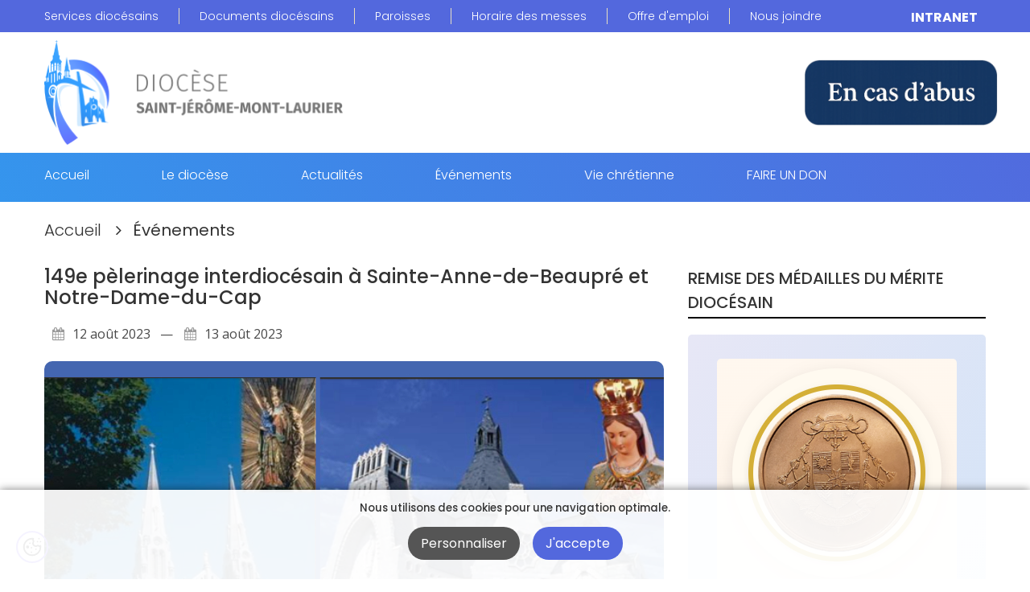

--- FILE ---
content_type: text/html; charset=UTF-8
request_url: https://ecdl.ca/evenements/post/149e-pelerinage-interdiocesain-sainte-anne-de-beaupre-et-notre-dame-du-cap
body_size: 28455
content:
<!DOCTYPE html>
<html lang="fr-CA">
    <head>
    <meta charset="utf-8">
<title>ECDL - 149e pèlerinage interdiocésain à Sainte-Anne-de-Beaupré et Notre-Dame-du-Cap - Blog</title>
<meta name="description" content="">
<meta name="title" content="149e pèlerinage interdiocésain à Sainte-Anne-de-Beaupré et Notre-Dame-du-Cap - Blog">
<meta name="author" content="Gabriel Provost">
<meta name="viewport" content="width=device-width, initial-scale=1.0">
<link rel="icon" type="image/png" href="https://ecdl.ca/themes/Template/assets/images/favicon.png">


<link href="https://ecdl.ca/themes/Template/assets/css/animate.css" rel="stylesheet">
<link href="https://ecdl.ca/themes/Template/assets/vendor/owl-slider.css" rel="stylesheet">
<link href="https://ecdl.ca/themes/Template/assets/vendor/settings.css" rel="stylesheet">
<link href="https://ecdl.ca/themes/Template/assets/css/bootstrap.css" rel="stylesheet">
<link href="https://ecdl.ca/themes/Template/assets/css/style.css" rel="stylesheet">
<link href="https://ecdl.ca/themes/Template/assets/vendor/custombox.min.css" rel="stylesheet">
<link href="https://ecdl.ca/themes/Template/assets/css/vivitis.css" rel="stylesheet">

<link rel="stylesheet" href="https://ecdl.ca/combine/09aaf7b7ea7b4b438e43a68707bbca36-1668609447" />

<script src="https://ecdl.ca/themes/Template/assets/js/jquery-3.1.1.min.js"></script>
<script src="https://ecdl.ca/themes/Template/assets/js/bootstrap.min.js"></script>
<script src="https://ecdl.ca/themes/Template/assets/js/owl.carousel.min.js"></script>
<script src="https://ecdl.ca/themes/Template/assets/js/jquery.themepunch.revolution.min.js"></script>
<script src="https://ecdl.ca/themes/Template/assets/js/jquery.themepunch.plugins.min.js"></script>
<script src="https://ecdl.ca/themes/Template/assets/js/engo-plugins.js"></script>
<script src="https://ecdl.ca/themes/Template/assets/js/custombox.min.js"></script>
<script src="https://ecdl.ca/themes/Template/assets/js/legacy.min.js"></script>   
<script src="https://ecdl.ca/themes/Template/assets/js/store.js"></script>     
<script src="https://ecdl.ca/themes/Template/assets/js/wow.min.js"></script>

<script src="https://ecdl.ca/themes/Template/assets/js/slideyoutube.js"></script> 
<script src="https://ecdl.ca/themes/Template/assets/js/slick.min.js"></script>

<script src="/modules/system/assets/js/framework.js"></script>
<script src="/modules/system/assets/js/framework-extras.js"></script>
<link rel="stylesheet" property="stylesheet" href="/modules/system/assets/css/framework-extras.css">
<script src="https://ecdl.ca/combine/6c0b28030891daed0dfebb3c9c2532aa-1668609457"></script>
    <meta name="turbo-visit-control" content="reload" />
    </head> 
        <body class="page-evenements-post">
       
     <!-- Header -->
        <header id="layout-header">
            


<header id="header" class="header-v1" style="background: linear-gradient(62deg, rgba(53,149,237,1) 0%, rgba(83,104,221,1) 100%);">
    <div id="topbar" style="background: rgb(83,104,221,1)">
        <div class="container">
            <div class="float-left wow fadeInDown">
                <nav class="navbar navbar-default">
                    <div class="container-fluid">
                        <div class="navbar-header ">
                            <a class="navbar-brand" href="/services" style="color:#ffff">Services diocésains</a>
                        </div>
                            <ul class="nav navbar-nav" >
                                <li><a href="/documents" style="color:#ffff">Documents diocésains</a></li>
                                <li><a href="/paroisses" style="color:#ffff">Paroisses</a></li>
                                <li><a href="/paroisses" style="color:#ffff">Horaire des messes</a></li>
                                <li><a href="/blog/category/offre-demploi" style="color:#ffff">Offre d'emploi</a></li>
                                <li><a href="/contact" style="color:#ffff">Nous joindre</a></li>
                            </ul>
                    </div>
                </nav>

                </div>
                    <div class="float-right">
                        <div class="social visible wow fadeInDown">      
                            <a style="padding-top: 4px; font-weight: 450; font-size:16px; color: #ffff;" href="https://intranet.ecdl.ca/connexion" target="_blank" title=""><b>INTRANET</b></a> 
                        </div>
                    </div>
                </div>
                <!-- End container -->
            </div>

<div class="header-top">
    <div class="container">
        <div class="row">
            <div class="box float-left">
                <div class="icon-menu-mobile">
                    <span class="child1"></span>
                    <span class="child2"></span>
                    <span class="child3"></span>
                </div>  
                
                                <div class="logo col-md-3 col-sm-3 logo-mobile col-sm-3 col-xs-3">
                    <a href="/">
                        <img class="wow fadeInLeft" style="max-height:130px" src="https://ecdl.ca/storage/app/media/logo-2.png" alt="images">
                    </a>
                </div>
                
                                <div class="box-right">
                                                                    <a class="images visible-sm-and-up" href="https://ecdl.ca/prevention-gestion-contre-bus"  title="">
                            <img class="img-responsive" src="https://ecdl.ca/storage/app/uploads/public/68d/ea8/c7e/68dea8c7e04b6253266240.png" alt="images" style="max-height:85px;">
                        </a>
                        
                                                <a class="images visible-md-only" href="https://ecdl.ca/prevention-gestion-contre-bus"  title="">
                            <img class="img-responsive" src="https://ecdl.ca/storage/app/uploads/public/68d/ea8/c7e/68dea8c7e04b6253266240.png" alt="images" style="max-height:70px;">
                        </a>
                        
                                                <a class="images hidden-sm-and-up" href="https://ecdl.ca/prevention-gestion-contre-bus"  title="">
                            <img class="img-responsive" src="https://ecdl.ca/storage/app/uploads/public/68d/ea8/c7e/68dea8c7e04b6253266240.png" alt="images" style="max-height:60px;">
                        </a>
                                    </div>
            </div>
        </div>
    </div>
</div>
<style>
    /* Mobile (0-767px) */
    @media (max-width: 767px) {
        .visible-sm-and-up { display: none !important; }
        .visible-md-only { display: none !important; }
        .hidden-sm-and-up { 
            display: block !important;
            max-width: 120px !important;
            max-height: 60px !important;
            margin-left: 10px !important;
            margin-right: 10px !important;
        }
        .logo { display: none !important; }
        .logo-mobile { display: block !important; }
    }

   /* Tablettes (768px - 991px) */
    @media (min-width: 768px) and (max-width: 991px) {
        .visible-sm-and-up { display: none !important; }
        .visible-md-only { 
            display: block !important;
            max-width: 200px !important;
            /* FORCER L'ALIGNEMENT À DROITE */
            margin-left: auto !important;
            margin-right: 10px !important;
        }
        .hidden-sm-and-up { display: none !important; }
        .logo-mobile { display: none !important; }
        .logo { display: block !important; }
        
        /* S'assurer que le conteneur principal utilise tout l'espace */
        .box {
            display: flex !important;
            justify-content: space-between !important;
            align-items: center !important;
            width: 100% !important;
        }
        
        .box-right {
            margin-left: auto !important; /* Pousse vers la droite */
            display: flex !important;
            justify-content: flex-end !important; /* Aligne le contenu à droite */
        }
        
        .visible-md-only img {
            max-height: 70px !important;
            width: 100% !important;
            height: auto !important;
        }
    }

    /* Desktop (992px et +) */
    @media (min-width: 992px) {
        .visible-sm-and-up { display: block !important; }
        .visible-md-only { display: none !important; }
        .hidden-sm-and-up { display: none !important; }
        .logo-mobile { display: none !important; }
        .logo { display: block !important; }
    }

    /* Organisation générale */
    .box {
        display: flex;
        align-items: center;
        width: 100%;
    }
    .box-right {
        margin-left: auto;
        display: flex;
        align-items: center;
        margin-bottom: auto;
        margin-top: auto;
    }
</style>
                    <div class="search dropdown" data-toggle="modal" data-target=".bs-example-modal-lg" style="display:none;">
                        <i class="icon"></i>
                    </div>
                </div>


              
                        
                    </div>                
                    </div>
                    </div>
                    <!-- End container -->
                </div>
                <!-- End header-top -->
                <div class="container" style="position: relative;" >
                  <div class="search">
                
                </div>
                    <nav class="mega-menu">
                    <!-- Brand and toggle get grouped for better mobile display -->
                       <ul class="nav navbar-nav ver1" id="navbar">
                        <li class="level1  hover-menu no-paddingleft">
                                                        <a  href="/" title="">Accueil</a>
                        </li>
                        
                        <li class="level1 hover-menu">
                           <a title="diocèse">Le diocèse</a>
                            <ul class="menu-level-1 list-menu">

                            
                               <li class="level2 "><a href="/histoire" title="">Histoire</a></li>
                              
                                <li class="level2"><a href="/eveque" title="">L'évêque</a></li>
                                <li class="level2"><a href="/services" title="">Services diocésains</a></li>
                                <li class="level2"><a href="/documents">Documents diocésains</a></li>
                                <li class="level2"><a href="/paroisses" title="">Les paroisses</a></li>
                                <li class="level2"><a href="/blog/category/offre-demploi" title="">Offre d'emploi</a></li>
                                <li class="level2"><a target="_blank" href="https://intranet.ecdl.ca" title="">Intranet</a></li>


                               
                                
                            </ul>
                        </li>

                    
                    <li class="level1 hover-menu">
                        <a href="/actualites">Actualités</a><i class="fa fa-plus"></i>
                        
                        
                        
                      <div class="sub-menu list-menu container container-ver2">
                          <div class="main-sub-menu ">
                         
                           
                            <!-- End col-md-2 -->

                <!-- End item -->
     
       <div class=" upsell-product  size-18 nav-ver2 nav-white box padding-top">
                <div class="post-item ver3 cat-1 overlay col-md-3 ">
                    <div class="wrap-images">
                        <a class="images" href="/actualites" title="images"><img class="img-responsive image-style" style="border-radius:5px" src="https://ecdl.ca/storage/app/media/visuel/actualites.jpg"" alt="images"></a><i class="fa fa-plus"></i>
                    </div>
                    <div class="text">
                       
                       <h2><a href="/actualites" title="title">Toute l'actualité</a><i class="fa fa-plus"></i></h2>
                       
                    </div>
                </div>
                <!-- End item -->
                 <div class="post-item ver3 cat-1 overlay col-md-3 ">
                    <div class="wrap-images">
                        <a class="images" href="/blog/category/guerre-en-ukraine" title=""><img class="img-responsive image-style" style="border-radius:5px" src="https://ecdl.ca/storage/app/media/visuel/ukraine.jpg" alt="images"></a><i class="fa fa-plus"></i>
                    </div>
                    <div class="text">
                       
                       <h2><a href="/blog/category/guerre-en-ukraine" title="">Guerre en Ukraine</a><i class="fa fa-plus"></i></h2>
                       
                    </div>
                </div>
            
                 
                <!-- End item -->                
                <div class="post-item ver3 cat-1 overlay col-md-3 ">
                    <div class="wrap-images">
                        <a class="images" href="/blog/category/developpement-et-paix" title=""><img class="img-responsive image-style" style="border-radius:5px" src="https://ecdl.ca/storage/app/media/visuel/devetpaix.jpg" alt="images"></a><i class="fa fa-plus"></i>
                    </div>
                    <div class="text">
                       
                       <h2><a href="/blog/category/developpement-et-paix" title="">Développement et paix</a><i class="fa fa-plus"></i></h2>
                       
                    </div>
                </div>
                <!-- End item -->
                 <div class="post-item ver3 cat-1 overlay col-md-3 ">
                    <div class="wrap-images">
                        <a class="images" href="/blog/category/jubile-2025" title="">
                            <img class="img-responsive image-style" style="border-radius:5px" src="https://ecdl.ca/storage/app/media/visuel/Jubile.jpg" alt="images"></a><i class="fa fa-plus"></i>
                    </div>
                    <div class="text">
                       
                       <h2><a href="/blog/category/jubile-2025" title="">Jubilé 2025</a><i class="fa fa-plus"></i></h2>
                       
                    </div>
                </div>
            </div></div>
                           
                            <!-- End col-md-10 -->



                    </li>
                 
                    <li class="level1 hover-menu">
                       <a href="/evenements" title="">Événements</a><i class="fa fa-plus"></i>
                    </li>


                     <li class="level1 hover-menu">
                       <a title="">Vie chrétienne</a><i class="fa fa-plus"></i>
                        <ul class="menu-level-1 list-menu">

                            <li class="level2"><a  href="/cateplus" >Capsules CATÉ +</a></li>
                            <li class="level2"><a  href="/sacrements" >Sacrements</a></li>
                            <li class="level2"><a href="/catechumenat" >Catéchuménat</a></li>
                            <li class="level2"><a href="/mariage" >Préparation au mariage</a></li>
                            <li class="level2"><a href="/funerailles" >Funérailles</a></li>
                        </ul>
                    </li>

                     <li class="level1 hover-menu">
                        <a title="">FAIRE UN DON</a><i class="fa fa-plus"></i>
                        <ul class="menu-level-1 list-menu">
                            <li class="level2"><a href="https://www.jedonneenligne.org/evequecatholiqueromainsaintjeromemontlaurier/DG22/" target="blank">Don au diocèse</a></li>
                            <li class="level2"><a href="https://www.zeffy.com/fr-CA/donation-form/98d6eba8-2ad6-4750-91ae-20d3818ff51b" target="blank">Oeuvre des vocations</a></li>
                        </ul>
                    </li>

                    
                    
                
                  </ul>
                  
                </nav>
                </div>        </header>

    <!-- Content -->
        <section id="layout-content"  data-wow-delay="0.5s">
        
            <div id="cookie-consent-banner">
        <div class="cookie-consent-banner"
         style="background-color: #ffffffee"
    >
        <div class="cookie-consent-banner-content">
            <h3 style="color: #333333">Nous utilisons des cookies pour une navigation optimale.</h3>
            <p style="color: #444444"></p>
            <div class="cookie-consent-banner-buttons">
                <a role="button"
                   data-request="cookieConsent::onClickSettingButton"
                   class="cookie-consent-banner-setting-button"
                   style="color: #ffffff; background-color: #555555"
                >
                    Personnaliser
                </a>
                <a role="button"
                   data-request="cookieConsent::onClickAcceptAllButton"
                   class="cookie-consent-banner-accept-button"
                   style="color: #ffffff; background-color: #5368dd"
                >
                    J&#039;accepte
                </a>
            </div>
            <a role="button"
               data-request="cookieConsent::onClickRejectButton"
               class="cookie-consent-banner-reject-button"
               style="color: #555555"
            >
                Refuser
            </a>
        </div>
    </div>

</div>

<div id="cookie-consent-dialog">
    
</div>

    
<div id="cookie-consent-scripts">
    </div>
            
<div class="container  brea-contac" style="margin-top:15px">
    <ul class="breadcrumb space-30">
        <li><a href="\">Accueil</a></li>
        <li class="active"><a href="/evenements">Événements</a></li>
    </ul>         
</div>
<!-- End container -->

<div class="container">
    <div class="row">
        <div class="col-md-8 col-sm-8 gild ver1">
            <div class="box post space-30">
                <div class="post-item ver3 space-25 ">
                    <div class="text text-beauty-v1">
                                
                                   
                        <h1>149e pèlerinage interdiocésain à Sainte-Anne-de-Beaupré et Notre-Dame-du-Cap</h1>
                        
                        <div class="beauty-v5 space-padding-tb-10">
                            <p class="date v1">
                                <i class="fa fa-calendar"></i>12 août 2023 

                                
                                                                &nbsp; &#x2014
                                
                                                                <i class="fa fa-calendar"></i>13 août 2023
                                
                                                            </p>                                
                        </div>
                    </div>
                    <div class="wrap-images" style=" display: flex; justify-content: center">            
                       <img class="img-responsive" style=" max-height:450px; object-fit: contain; object-position: center; border-radius:10px;" src="https://ecdl.ca/storage/app/uploads/public/646/e1a/d7c/646e1ad7cd41c082804691.jpg" alt="images">
                    </div>
                    <div class="text text-beauty-v1 space-30">
                        <p class="p-v1">
                                    
                                                    <p>Le 12 et 13 août prochain a lieu le 149<sup>e</sup> pèlerinage interdiocésain à Sainte-Anne-de-Beaupré et Notre-Dame-du-Cap pour les diocèses d’Ottawa-Cornwall, Gatineau, Pembroke, Saint-Jérôme-Mont-Laurier et Kingston.</p><p><br></p><p>Pour notre diocèse Saint-Jérôme-Mont-Laurier, Mme Karen Villacorta et M. David Gareau sont le couple bénévole qui transmettra les informations aux personnes intéressées à y participer.</p><p><br></p><p><img src="https://ecdl.ca/storage/app/media/uploaded-files/Publlicit%C3%A9%20p%C3%A8lerinage%202023.jpg" style="width: 700px;" class="fr-fic fr-dib"></p><p><br></p><p><br></p><div align="center" class="tag" style="margin-top:10px;"><a href="https://ecdl.ca/storage/app/media/événements/Publlicité%20pèlerinage%202023.pdf" rel="noopener noreferrer" target="_blank"><button class="button-banner">Télécharger l'affiche</button></a></div><p><br></p><p><br></p><div align="center" class="tag" style="margin-top:10px;"><a href="https://ecdl.ca/storage/app/media/événements/programme-pelerinage-2023-bilingue.pdf" rel="noopener noreferrer" target="_blank"><button class="button-banner">Consulter la programmation</button></a></div>
                         
                            <div align="center" class="text text-beauty-v1 space-30">
                                                                                            </div>



                            
<div data-control="image-carousel" id="carousel711383563">
                </div>                        </div>              
                    </div>
                </div>     
            </div> 
                        
                                
            <div class="col-md-4 col-sm-4 col-xs-8">
                


<aside class="widget popular ">
                        <h3 class="widget-title">Remise des Médailles du Mérite Diocésain</h3>
                        <div class="content aside">
                             <div class="post-item ver3 overlay aside-v1 image-style2" style="border-radius: 5px; background: linear-gradient(125deg, rgba(231,231,246,1) 0%, rgba(210,227,247,1) 100%);">
                                <div class="wrap-images">
                                    <a  href="https://ecdl.ca/remise-des-medailles-du-merite-diocesain" target="_blank"><img class='img-responsive' style="border-radius: 5px;" src="https://ecdl.ca/storage/app/uploads/public/690/924/601/690924601172f567991763.png" alt="images"></a>

                                </div>
                                <div class="text">
                                    <h2><a href="" >Félicitations à nos récipiendaires</a></h2>
                                    <p></p>
                    
                                    <p>

                                                                                        
                                        
                                    </p>
                                </div>
                            </div> 
                        </div>
                    </aside>

<aside class="widget widget-home3 stay">
    <a href=""><h3 class="widget-title space-15"><span>Dernières actualités</span></h3></a>
    <div class="content stay-v1 " style="margin-top:15px">
        <ul>
                         

                <div class="post-item ver2">
                    <div class="fashion" >
                        <div class="images miniature" style="position: relative; "> 
                                     
                            <div class="wrap-images" style=" display: flex; justify-content: center "> 
     <a class="images" href="https://ecdl.ca/blog/post/notre-seigneur-jesus-christ-roi-de-lunivers">
        <img class="img-responsive image2" style="width:100%; border-radius: 5px; object-fit: cover; object-position: center;" src="https://ecdl.ca/storage/app/uploads/public/691/ce6/e3a/691ce6e3a116f828290356.jpg" alt="images">
    </a>
</div>


                            
                                                            
                                                                                                                                                
                        </div>
                        <div class="text" style="padding-left: 30px;">
                            <h2 ><span><a href="https://ecdl.ca/blog/post/notre-seigneur-jesus-christ-roi-de-lunivers">Notre Seigneur Jésus Christ Roi de l&#039;Univers...</a></span></h2>
                            <p class="date" style="color:black; font-size: 11px"  >22 nov. 2025</p>
                            <br> 
                        </div>
                    </div>                   
             

                <div class="post-item ver2">
                    <div class="fashion" >
                        <div class="images miniature" style="position: relative; "> 
                                     
                            <div class="wrap-images" style=" display: flex; justify-content: center "> 
     <a class="images" href="https://ecdl.ca/blog/post/16-novembre-2025-journee-mondiale-des-pauvres">
        <img class="img-responsive image2" style="width:100%; border-radius: 5px; object-fit: cover; object-position: center;" src="https://ecdl.ca/storage/app/uploads/public/691/254/cca/691254ccadaf8629189678.png" alt="images">
    </a>
</div>


                            
                                                            
                                                                                                                                                
                        </div>
                        <div class="text" style="padding-left: 30px;">
                            <h2 ><span><a href="https://ecdl.ca/blog/post/16-novembre-2025-journee-mondiale-des-pauvres">16 novembre 2025 – Journée mondiale des pauvres...</a></span></h2>
                            <p class="date" style="color:black; font-size: 11px"  >16 nov. 2025</p>
                            <br> 
                        </div>
                    </div>                   
             

                <div class="post-item ver2">
                    <div class="fashion" >
                        <div class="images miniature" style="position: relative; "> 
                                     
                            <div class="wrap-images" style=" display: flex; justify-content: center "> 
     <a class="images" href="https://ecdl.ca/blog/post/33eme-dimanche-du-temps-ordinaire">
        <img class="img-responsive image2" style="width:100%; border-radius: 5px; object-fit: cover; object-position: center;" src="https://ecdl.ca/storage/app/uploads/public/691/258/b81/691258b818880201824949.jpg" alt="images">
    </a>
</div>


                            
                                                            
                                                                                                                                                
                        </div>
                        <div class="text" style="padding-left: 30px;">
                            <h2 ><span><a href="https://ecdl.ca/blog/post/33eme-dimanche-du-temps-ordinaire">33ème dimanche du Temps Ordinaire...</a></span></h2>
                            <p class="date" style="color:black; font-size: 11px"  >15 nov. 2025</p>
                            <br> 
                        </div>
                    </div>                   
                       
        </ul>
    </div>
</aside> 
            <button class="cookie-button"  data-request="cookieConsent::onManageCookies"></button>               </section>

    <!-- Footer -->
        <footer id="layout-footer">
            <script defer src="https://analysesite804.pikapod.net/script.js" data-website-id="55e085cd-bfb6-4695-8183-ab17e8d2fef5"></script>
            <div id="back-to-top">
    <i class="fa fa-long-arrow-up"></i>
</div>
         
        <footer id="footer" class="footer-v1  footer-1"  >
            <div class="footer-bottom">
                <div class="container">
                    <div class="row">               
                        <div class="col-md-6" style="margin-bottom:15px">
                            <p>© 2025 Diocèse Saint-Jérôme-Mont-Laurier</a> </p> <br>            
                        </div>                               
                        <div class="col-md-6 align-right" style="margin-bottom:15px">
                            <p><a target="_blank" href="mailto:info@gabrielprovost.com" style="color:rgb(84, 105, 221);"> Créé par Gabriel Provost</a> </p>
                        </div>
                    </div>
                </div>
            </div></div>
        </footer>        </footer>

    </body>    
</html>

--- FILE ---
content_type: text/css
request_url: https://ecdl.ca/themes/Template/assets/css/style.css
body_size: 63664
content:
@charset "UTF-8";
/**
	Theme Name: FutureLife
	Theme URI: http://engotheme.com/
	Author: Engo Team
	Author URI: http://engotheme.com/
	Description: Engo ABC HTML Template
	Version: 1.0
	Last change:	2016/10/15 [Initial Release]
	License: GNU General Public License v2 or later
	Tags: two-columns, left-sidebar, fixed-layout, responsive-layout
	Text Domain: Engotheme
 **/
/*------------------------------------------------------------------
[Table of contents]

	1. Import vendor
		1.1. Vendor
			1.1.1. Google fonts
			1.1.2. Icon Fonts
			1.1.3. Vendor library
		1.2. Bootstrap
	2. Reset
		2.1. Reset
		2.2. Default base
			2.2.1.	Button
			2.2.2.	Link
			2.2.3.	Typo
			2.2.4.	Headingƒ
			...
	3. Mixins
	4. Elements
		4.1. Our new
		4.2. News letter
		4.3. Form our
		4.4. Brand
		...
	5. Ecommerce
		5.1. Shop General
		5.2. Item view templates
		5.3. Shop Widget
		5.4. Shop view Pages
		5.5. Shop Single
		5.6. Shop Cart
		5.7. Shop Checkout
		5.8. Shop Wishlist
		5.9. Track Order
	6. Templates Layout
		6.1. General
		6.2. Header
			6.2.1. General
			6.2.2. Header version 1
			6.2.3. Header version 2
			6.2.4. Header version 3
			...
		6.3. Sidebar
		6.4. Contents
			6.4.1. CMS default
			6.4.2. Blog
			...
		6.5. Footers
			6.5.1. General
			6.5.2. Footer Version 1
			6.5.3. Footer Version 2
			...
		6.6. Home pages
			6.6.1. Home page 1
			6.6.2. Home page 2
			...
		6.7. Pages
			6.7.1. About Us
				6.7.1.1. About Us Version 1
				6.7.1.2. About Us Version 2
			6.7.2. Contact Us
			6.7.3. FAQ's
			...
-------------------------------------------------------------------*/
/* CSS PERSO */
/*-----------------------------------------------------------------*/

/* Blog galerie mosaique */




















/** 1. Import vendor **/
/** 1.1. Vendor **/
/** 1.1.1.	Google fonts **/
@import url(https://fonts.googleapis.com/css?family=Playfair+Display:400,700,900|Roboto+Condensed:300,400,700|Lato:400,700,300,900|Poppins:400,300,700|Roboto:300,400,700,500|Open+Sans:300,400,600,700,800|Montserrat:400,700);
@import url("https://fonts.googleapis.com/css?family=Poppins:300,400,500,600,700");
@import url("https://fonts.googleapis.com/css?family=Oswald:300,400,500,600,700");
/** 1.1.2.	Icon Fonts **/
@import url("../sass/components/Vendor/font-awesome/font-awesome.min.css");
@import url("../sass/components/Vendor/simple-line-icon/css/simple-line-icons.css");
@import url("../sass/components/Vendor/pe-icon-7-stroke/css/pe-icon-7-stroke.css");
@import url("../sass/components/Vendor/pe-icon-7-stroke/css/helper.css");
/** 1.1.3. Vendor library **/
/* EX: @import url('components/Vendor/owlcarousel/owlcarousel.css'); */
/** 1.2. Bootstrap **/
/** 1.3. Animation **/
/* effect-v1 */
.effect-v1 {
  background-color: #000;
  overflow: hidden;
  position: relative;
  /* style for hover */ }
  .effect-v1:before {
    border: 1px solid #ffffff;
    bottom: 20px;
    content: "";
    left: 20px;
    position: absolute;
    right: 20px;
    top: 20px;
    -webkit-transform: scale(1.1);
    -ms-transform: scale(1.1);
    -o-transform: scale(1.1);
    transform: scale(1.1);
    opacity: 0;
    filter: alpha(opacity=0);
    -webkit-transition: opacity 0.35s ease 0s, transform 0.35s ease 0s;
    -o-transition: opacity 0.35s ease 0s, transform 0.35s ease 0s;
    transition: opacity 0.35s ease 0s, transform 0.35s ease 0s;
    z-index: 1; }
  .effect-v1 img {
    -webkit-transform: scale(1.12);
    -ms-transform: scale(1.12);
    -o-transform: scale(1.12);
    transform: scale(1.12);
    -webkit-transition: opacity 0.35s ease 0s, transform 0.35s ease 0s;
    -o-transition: opacity 0.35s ease 0s, transform 0.35s ease 0s;
    transition: opacity 0.35s ease 0s, transform 0.35s ease 0s; }
  .effect-v1 .action {
    -webkit-transform: scale(1.12);
    -ms-transform: scale(1.12);
    -o-transform: scale(1.12);
    transform: scale(1.12);
    opacity: 0;
    filter: alpha(opacity=0);
    -webkit-transition: opacity 0.35s ease 0s, transform 0.35s ease 0s;
    -o-transition: opacity 0.35s ease 0s, transform 0.35s ease 0s;
    transition: opacity 0.35s ease 0s, transform 0.35s ease 0s; }
  .effect-v1:hover:before {
    opacity: 1;
    filter: alpha(opacity=100);
    -webkit-transform: scale(1);
    -ms-transform: scale(1);
    -o-transform: scale(1);
    transform: scale(1); }
  .effect-v1:hover img {
    opacity: 0.5;
    filter: alpha(opacity=50);
    -webkit-transform: scale(1);
    -ms-transform: scale(1);
    -o-transform: scale(1);
    transform: scale(1); }
  .effect-v1:hover .action {
    -webkit-transform: scale(1);
    -ms-transform: scale(1);
    -o-transform: scale(1);
    transform: scale(1);
    opacity: 1;
    filter: alpha(opacity=100); }

/* effect-v2*/
.effect-v2 {
  background-color: #000;
  overflow: hidden;
  position: relative;
  /* style for hover */ }
  .effect-v2:before {
    border: 1px solid #ffffff;
    bottom: 20px;
    content: "";
    left: 20px;
    position: absolute;
    right: 20px;
    top: 20px;
    -webkit-transform: translate3d(-20px, 0px, 0px);
    transform: translate3d(-20px, 0px, 0px);
    opacity: 0;
    filter: alpha(opacity=0);
    -webkit-transition: opacity 0.35s ease 0s, transform 0.35s ease 0s;
    -o-transition: opacity 0.35s ease 0s, transform 0.35s ease 0s;
    transition: opacity 0.35s ease 0s, transform 0.35s ease 0s;
    z-index: 1; }
  .effect-v2 img {
    -webkit-transform: scale(1, 1);
    -ms-transform: scale(1, 1);
    -o-transform: scale(1, 1);
    transform: scale(1, 1);
    -webkit-transition: opacity 0.35s ease 0s, transform 0.35s ease 0s;
    -o-transition: opacity 0.35s ease 0s, transform 0.35s ease 0s;
    transition: opacity 0.35s ease 0s, transform 0.35s ease 0s; }
  .effect-v2 .action {
    -webkit-transform: translate3d(-10px, 0px, 0px);
    transform: translate3d(-10px, 0px, 0px);
    opacity: 0;
    filter: alpha(opacity=0);
    -webkit-transition: opacity 0.35s ease 0s, transform 0.35s ease 0s;
    -o-transition: opacity 0.35s ease 0s, transform 0.35s ease 0s;
    transition: opacity 0.35s ease 0s, transform 0.35s ease 0s; }
  .effect-v2:hover:before {
    opacity: 1;
    filter: alpha(opacity=100);
    -webkit-transform: translate3d(0px, 0px, 0px);
    transform: translate3d(0px, 0px, 0px); }
  .effect-v2:hover img {
    opacity: 0.7;
    filter: alpha(opacity=70);
    -webkit-transform: scale(1.2, 1);
    -ms-transform: scale(1.2, 1);
    -o-transform: scale(1.2, 1);
    transform: scale(1.2, 1); }
  .effect-v2:hover .action {
    -webkit-transform: translate3d(0px, 0px, 0px);
    transform: translate3d(0px, 0px, 0px);
    opacity: 1;
    filter: alpha(opacity=100); }

/* effect-v3*/
.effect-v3 {
  background-color: #000;
  overflow: hidden;
  position: relative;
  /* style for hover */ }
  .effect-v3:before, .effect-v3:after {
    bottom: 20px;
    content: "";
    left: 20px;
    opacity: 0;
    position: absolute;
    right: 20px;
    top: 20px;
    -webkit-transition: opacity 0.35s ease 0s, transform 0.35s ease 0s;
    -o-transition: opacity 0.35s ease 0s, transform 0.35s ease 0s;
    transition: opacity 0.35s ease 0s, transform 0.35s ease 0s;
    z-index: 1; }
  .effect-v3:before {
    border-bottom: 1px solid #ffffff;
    border-top: 1px solid #ffffff;
    -webkit-transform: scale(0, 1);
    -ms-transform: scale(0, 1);
    -o-transform: scale(0, 1);
    transform: scale(0, 1); }
  .effect-v3:after {
    border-left: 1px solid #ffffff;
    border-right: 1px solid #ffffff;
    -webkit-transform: scale(1, 0);
    -ms-transform: scale(1, 0);
    -o-transform: scale(1, 0);
    transform: scale(1, 0); }
  .effect-v3 img {
    opacity: 1;
    filter: alpha(opacity=100);
    -webkit-transition: opacity 0.35s ease 0s;
    -o-transition: opacity 0.35s ease 0s;
    transition: opacity 0.35s ease 0s; }
  .effect-v3 .banner-title {
    -webkit-transform: translate3d(0px, -20px, 0px);
    transform: translate3d(0px, -20px, 0px);
    -webkit-transition: transform 0.35s ease 0s;
    -o-transition: transform 0.35s ease 0s;
    transition: transform 0.35s ease 0s; }
  .effect-v3 .action {
    opacity: 0;
    filter: alpha(opacity=0);
    -webkit-transform: translate3d(0px, 40px, 0px);
    transform: translate3d(0px, 40px, 0px);
    -webkit-transition: opacity 0.35s ease 0s, transform 0.35s ease 0s;
    -o-transition: opacity 0.35s ease 0s, transform 0.35s ease 0s;
    transition: opacity 0.35s ease 0s, transform 0.35s ease 0s; }
  .effect-v3:hover:before, .effect-v3:hover:after {
    opacity: 1;
    filter: alpha(opacity=100);
    -webkit-transform: scale(1);
    -ms-transform: scale(1);
    -o-transform: scale(1);
    transform: scale(1); }
  .effect-v3:hover img {
    opacity: 0.5;
    filter: alpha(opacity=50); }
  .effect-v3:hover .banner-title, .effect-v3:hover .action {
    opacity: 1;
    filter: alpha(opacity=100);
    -webkit-transform: translate3d(0px, 0px, 0px);
    transform: translate3d(0px, 0px, 0px); }

/* effect-v4*/
.effect-v4 {
  background-color: #000;
  overflow: hidden;
  position: relative;
  /* style for hover */ }
  .effect-v4:before {
    border: 2px solid #ffffff;
    bottom: 20px;
    -webkit-box-shadow: 0 0 0 30px rgba(255, 255, 255, 0.2);
    box-shadow: 0 0 0 30px rgba(255, 255, 255, 0.2);
    content: "";
    left: 20px;
    opacity: 0;
    position: absolute;
    right: 20px;
    top: 20px;
    -webkit-transform: scale(1.4);
    -ms-transform: scale(1.4);
    -o-transform: scale(1.4);
    transform: scale(1.4);
    -webkit-transition: opacity 0.35s ease 0s, transform 0.35s ease 0s;
    -o-transition: opacity 0.35s ease 0s, transform 0.35s ease 0s;
    transition: opacity 0.35s ease 0s, transform 0.35s ease 0s;
    z-index: 1; }
  .effect-v4 img {
    opacity: 1;
    filter: alpha(opacity=100);
    -webkit-transition: opacity 0.35s ease 0s;
    -o-transition: opacity 0.35s ease 0s;
    transition: opacity 0.35s ease 0s; }
  .effect-v4 .banner-title {
    -webkit-transform: scale(1);
    -ms-transform: scale(1);
    -o-transform: scale(1);
    transform: scale(1);
    -webkit-transition: transform 0.35s ease 0s;
    -o-transition: transform 0.35s ease 0s;
    transition: transform 0.35s ease 0s; }
  .effect-v4 .action {
    opacity: 0;
    filter: alpha(opacity=0);
    -webkit-transform: scale(1.2);
    -ms-transform: scale(1.2);
    -o-transform: scale(1.2);
    transform: scale(1.2);
    -webkit-transition: opacity 0.35s ease 0s, transform 0.35s ease 0s;
    -o-transition: opacity 0.35s ease 0s, transform 0.35s ease 0s;
    transition: opacity 0.35s ease 0s, transform 0.35s ease 0s; }
  .effect-v4:hover:before {
    opacity: 1;
    filter: alpha(opacity=100);
    -webkit-transform: scale(1);
    -ms-transform: scale(1);
    -o-transform: scale(1);
    transform: scale(1); }
  .effect-v4:hover img {
    opacity: 0.5;
    filter: alpha(opacity=50); }
  .effect-v4:hover .banner-title {
    -webkit-transform: scale(0.95);
    -ms-transform: scale(0.95);
    -o-transform: scale(0.95);
    transform: scale(0.95); }
  .effect-v4:hover .action {
    opacity: 1;
    filter: alpha(opacity=100);
    -webkit-transform: scale(1);
    -ms-transform: scale(1);
    -o-transform: scale(1);
    transform: scale(1); }

/* effect-v5*/
.effect-v5 {
  background-color: #000;
  overflow: hidden;
  position: relative;
  /* style for hover */ }
  .effect-v5 img {
    opacity: 1;
    filter: alpha(opacity=100);
    -webkit-transition: opacity 1s ease 0s, transform 1s ease 0s;
    -o-transition: opacity 1s ease 0s, transform 1s ease 0s;
    transition: opacity 1s ease 0s, transform 1s ease 0s; }
  .effect-v5 .action {
    transform: translate3d(-150%, 0px, 0px);
    -webkit-transition: opacity 0.35s ease 0s, transform 0.35s ease 0s;
    -o-transition: opacity 0.35s ease 0s, transform 0.35s ease 0s;
    transition: opacity 0.35s ease 0s, transform 0.35s ease 0s; }
    .effect-v5 .action:first-child {
      -webkit-transition-delay: 0.15s;
      transition-delay: 0.15s; }
    .effect-v5 .action:nth-of-type(2) {
      -webkit-transition-delay: 0.1s;
      transition-delay: 0.1s; }
    .effect-v5 .action:nth-of-type(3) {
      -webkit-transition-delay: 0.05s;
      transition-delay: 0.05s; }
  .effect-v5:hover img {
    opacity: 0.5;
    filter: alpha(opacity=50);
    transform: scale3d(1.1, 1.1, 1); }
  .effect-v5:hover .action {
    opacity: 1;
    filter: alpha(opacity=100);
    transform: scale3d(1.1, 1.1, 1);
    transform: translate3d(0px, 0px, 0px); }
    .effect-v5:hover .action:first-child {
      -webkit-transition-delay: 0s;
      transition-delay: 0s; }
    .effect-v5:hover .action:nth-of-type(2) {
      -webkit-transition-delay: 0.05s;
      transition-delay: 0.05s; }
    .effect-v5:hover .action:nth-of-type(3) {
      -webkit-transition-delay: 0.1s;
      transition-delay: 0.1s; }

/* effect-v6*/
.effect-v6 {
  background-color: #000;
  overflow: hidden;
  position: relative;
  /* style for hover */ }
  .effect-v6 img {
    opacity: 1;
    filter: alpha(opacity=100);
    -webkit-transition: opacity 0.35s ease 0s;
    -o-transition: opacity 0.35s ease 0s;
    transition: opacity 0.35s ease 0s; }
  .effect-v6 .action {
    transform: translate3d(0px, -100px, 0px);
    transition: opacity 0.35s ease 0s, transform 0.35s ease 0s;
    opacity: 0; }
  .effect-v6:hover img {
    opacity: 0.5;
    filter: alpha(opacity=50); }
  .effect-v6:hover .action {
    opacity: 1;
    transform: translate3d(0px, 0px, 0px); }

/* effect-v7*/
.effect-v7 {
  overflow: hidden;
  position: relative;
  /* style for hover */ }
  .effect-v7:before {
    bottom: 0;
    content: "";
    left: 0;
    position: absolute;
    right: 0;
    top: 0;
    -webkit-transition: all 0.4s cubic-bezier(0.94, 0.85, 0.1, 0.62) 0s;
    -o-transition: all 0.4s cubic-bezier(0.94, 0.85, 0.1, 0.62) 0s;
    transition: all 0.4s cubic-bezier(0.94, 0.85, 0.1, 0.62) 0s;
    z-index: 1;
    border: 200px double rgba(0, 0, 0, 0);
    opacity: 1;
    filter: alpha(opacity=100);
    visibility: visible; }
  .effect-v7:hover:before {
    opacity: 0;
    filter: alpha(opacity=0);
    border: 0 double rgba(255, 255, 255, 0.7);
    visibility: hidden; }

/* effect-v8*/
.effect-v8 {
  overflow: hidden;
  position: relative;
  /* style for hover */ }
  .effect-v8:before {
    border-bottom: 50px solid rgba(255, 255, 255, 0.4);
    border-top: 50px solid rgba(255, 255, 255, 0.4);
    content: "";
    height: 100%;
    left: 0;
    opacity: 0;
    filter: alpha(opacity=0);
    position: absolute;
    top: 0;
    transform: rotate3d(0, 0, 1, 45deg) scale3d(1, 0, 1);
    -o-transform: rotate3d(0, 0, 1, 45deg) scale3d(1, 0, 1);
    -webkit-transform: rotate3d(0, 0, 1, 45deg) scale3d(1, 0, 1);
    -moz-transform: rotate3d(0, 0, 1, 45deg) scale3d(1, 0, 1);
    -ms-transform: rotate3d(0, 0, 1, 45deg) scale3d(1, 0, 1);
    -webkit-transition: opacity 0.35s ease 0s, transform 0.35s ease 0s;
    -o-transition: opacity 0.35s ease 0s, transform 0.35s ease 0s;
    transition: opacity 0.35s ease 0s, transform 0.35s ease 0s;
    transform-origin: 50% 50% 0;
    width: 100%; }
  .effect-v8:hover:before {
    opacity: 1;
    filter: alpha(opacity=100);
    transform: rotate3d(0, 0, 1, 45deg) scale3d(1, 4, 1);
    -o-transform: rotate3d(0, 0, 1, 45deg) scale3d(1, 4, 1);
    -webkit-transform: rotate3d(0, 0, 1, 45deg) scale3d(1, 4, 1);
    -moz-transform: rotate3d(0, 0, 1, 45deg) scale3d(1, 4, 1);
    -ms-transform: rotate3d(0, 0, 1, 45deg) scale3d(1, 4, 1); }

/* effect-v9*/
.effect-v9 {
  overflow: hidden;
  position: relative;
  /* style for hover */ }
  .effect-v9:before {
    border: 50px solid rgba(0, 0, 0, 0);
    border-top-right-radius: 50px;
    border-top-left-radius: 50px;
    border-bottom-right-radius: 50px;
    border-bottom-left-radius: 50px;
    box-sizing: border-box;
    cursor: pointer;
    display: inline-block;
    left: 0;
    right: 0;
    bottom: 0;
    margin: auto;
    position: absolute;
    top: 0;
    content: "";
    opacity: 1;
    filter: alpha(opacity=100);
    width: 100px;
    height: 100px;
    -webkit-transform: scale(7);
    -ms-transform: scale(7);
    -o-transform: scale(7);
    transform: scale(7);
    -webkit-transition: all 0.3s ease-in-out 0s;
    -o-transition: all 0.3s ease-in-out 0s;
    transition: all 0.3s ease-in-out 0s;
    visibility: visible;
    z-index: 1; }
  .effect-v9:hover:before {
    border: 0 solid rgba(0, 0, 0, 0.7);
    opacity: 0;
    filter: alpha(opacity=0);
    visibility: hidden; }

/* effect-v10*/
.effect-v10 {
  overflow: hidden;
  position: relative;
  /* style for hover */ }
  .effect-v10:before {
    background-color: rgba(255, 255, 255, 0.2);
    display: block;
    width: 100%;
    height: 100%;
    left: -100%;
    opacity: 0;
    filter: alpha(opacity=0);
    position: absolute;
    top: 0;
    -webkit-transition: all 0.3s ease 0s;
    -o-transition: all 0.3s ease 0s;
    transition: all 0.3s ease 0s;
    content: "";
    z-index: 1; }
  .effect-v10:hover:before {
    left: 0;
    opacity: 1;
    filter: alpha(opacity=100); }

/** 2. Reset **/
/** 2.1. Reset **/
body, html {
  margin: 0;
  padding: 0;
  font-family: 'Poppins', sans-serif;
  border: 0;
  font-size: 100%;
  font: inherit;
  vertical-align: baseline; }

input[type=text]::-ms-clear {
  display: none;
  width: 0;
  height: 0; }

input[type=text]::-ms-reveal {
  display: none;
  width: 0;
  height: 0; }

a, p, strong, ul, h1, h2, h3, h4, h5, h6 {
  margin: 0;
  padding: 0; 
  font-family: 'Poppins', sans-serif; }

h1 {
  font-size: 24px; }

h3 {
  font-size: 18px; }

h4 {
  font-size: 16px; }

li {
  list-style: none;
  outline: none; }

a:focus, input:focus {
  outline: none;
  text-decoration: none; }

a:hover {
  text-decoration: none; }

body {
  overflow-x: hidden;
  position: relative;
  right: 0;
  left: 0px; }

.pushmenu {
  /*this is the nav*/
  background: #fff;
  text-align: center;
  width: 364px;
  height: 100%;
  top: 0;
  z-index: 1000;
  position: fixed;
  padding: 0px 25px; }

.pushmenu-left {
  right: -364px; }

.pushmenu-left.pushmenu-open {
  right: 0; }

.pushmenu-push-toright {
  right: 364px;
  left: inherit; }

/*Transition*/
.pushmenu, body {
  -webkit-transition: all 0.5s ease;
  -moz-transition: all 0.5s ease;
  transition: all 0.5s ease; }

.pushmenu-push-toright .wrappage {
  position: relative; }

.pushmenu-push-toright .wrappage:after {
  position: absolute;
  background: rgba(29, 29, 31, 0.6) none repeat scroll 0 0;
  content: "";
  height: 100%;
  width: 100%;
  left: 0px;
  top: 0px;
  z-index: 9999;
  cursor: pointer; }

.center {
  text-align: center; }

/** 2.2. Default base **/
/** 2.2.1.	Button **/



.dropdown-menu {
  background-color: #333333;
  border-radius: 0px;
  box-shadow: none;
  margin-top: 0px;
  padding: 0px;
  transform: translate(0px, 20px);
  -webkit-transition: all 0.3s ease 0s;
  -o-transition: all 0.3s ease 0s;
  transition: all 0.3s ease 0s; }
  .dropdown-menu.hover {
    transform: translate(0px, 0px); }
  .dropdown-menu li {
    border-bottom: 1px solid #444; }
    .dropdown-menu li:last-child {
      border-bottom: none; }
    .dropdown-menu li a {
      color: #5368DD;;
      font-size: 12px;
      line-height: 30px;
      display: inline-block;
      text-transform: uppercase;
      width: 100%;
      padding: 5px 20px; }
      .dropdown-menu li a:hover, .dropdown-menu li a:active, .dropdown-menu li a:focus {
        background: #5368DD !important;
        color: #ffffff; }

.padding-rl-15 {
  padding-left: 15px;
  padding-right: 15px; }

iframe {
  border: none; }

.box {
  display: inline-block;
  width: 100%; }

.width-100 {
  width: 100%; }

.center {
  text-align: center; }

.border-bottom-home1 {
  height: 6px;
  width: 100%;
  background: url(../images/Hermes-home1-border-bottom.png) repeat-x; }

.tooltip.right {
  max-width: 200px; }

.box {
  display: inline-block;
  width: 100%; }

.dropcap {
  display: inline-block;
  width: 56px;
  height: 56px;
  text-align: center;
  float: left;
  background: #000;
  color: #fff;
  margin-right: 10px;
  margin-top: 7px;
  line-height: 56px;
  font: 500 30px "Poppins"; }

.title-text {
  display: inline-block;
  width: 100%;
  text-align: center;
  margin: 30px 0px;
  position: relative; }
  .title-text h3 {
    font-size: 14px;
    color: #000;
    text-transform: uppercase;
    line-height: 30px;
    display: inline-block;
    padding-bottom: 10px;
    position: relative;
    letter-spacing: 2px;
    font-weight: 700; }
    .title-text h3:after {
      position: absolute;
      content: "";
      height: 2px;
      width: 50px;
      left: 50%;
      bottom: 0px;
      margin-left: -25px;
      background: #000; }
  .title-text p {
    font-size: 14px;
    color: #888888;
    line-height: 25px;
    font-family: "TXGR";
    margin-top: 10px; }
  .title-text.title-text-v2 {
    text-align: left;
    margin: 30px 0px; }
    .title-text.title-text-v2:before {
      position: static; }
    .title-text.title-text-v2 h3 {
      font-size: 24px;
      padding: 0; }
    .title-text.title-text-v2.title-text-v3 {
      position: relative; }
      .title-text.title-text-v2.title-text-v3 h3 {
        font-size: 36px;
        color: #555555;
        position: relative; }
        .title-text.title-text-v2.title-text-v3 h3:after {
          position: absolute;
          content: "";
          top: -50px;
          background: #6dd6d6;
          height: 5px;
          width: 30px;
          left: 0px; }
      .title-text.title-text-v2.title-text-v3 p {
        font-family: "Lora";
        font-style: italic;
        color: #888888;
        width: 100%;
        margin-top: 30px; }
      .title-text.title-text-v2.title-text-v3 ul.tabs {
        position: absolute;
        top: 0px;
        right: 0px; }
        .title-text.title-text-v2.title-text-v3 ul.tabs li {
          font-family: "Lora";
          font-style: italic;
          font-weight: 700;
          font-size: 18px;
          text-transform: capitalize;
          color: #888888; }
          .title-text.title-text-v2.title-text-v3 ul.tabs li.active, .title-text.title-text-v2.title-text-v3 ul.tabs li:hover {
            color: #6dd6d6;
            border-bottom: 1px solid #6dd6d6; }
  .title-text.title-about {
    margin-top: 0px; }
    .title-text.title-about h3 {
      background: none; }
    .title-text.title-about:before {
      position: static; }
  .title-text.border-color-red h3:after {
    background: #e95252; }

.title-text-v2 {
  text-align: center; }
  .title-text-v2 h3 {
    font: 400 48px/50px "Playfair Display";
    color: #2b2b2b;
    text-transform: capitalize;
    margin-bottom: 20px; }

.thu .title-v1 h3 {
  color: #fff; }
  .thu .title-v1 h3:after {
    background: #fff; }

.title-v1 {
  width: 100%;
  float: left;
  margin-bottom: 20px; }
  .title-v1 h3 {
    display: inline-block;
    float: left;
    line-height: 5px;
    font: 500 20px/30px "Poppins";
    color: #333;
    position: relative;
    padding-bottom: 10px;
    text-transform: uppercase; }
    .title-v1 h3:after {
      position: absolute;
      content: '';
      left: 0px;
      bottom: 5px;
      background: #333;
      right: 0px;
      height: 2px; }
  .title-v1 span {
    font-weight: 400; }
  .title-v1 .orther-link {
    margin-top: 5px;
    float: right;
    text-align: right; }
    .title-v1 .orther-link li {
      display: inline-block; }
      .title-v1 .orther-link li a {
        font: 400 14px/20px "Lato";
        color: #999;
        margin-left: 10px; }
        .title-v1 .orther-link li a:hover {
          color: #db2e1c; }
      .title-v1 .orther-link li:first-child a {
        margin-right: 0px; }

.tile-lookbook-v2 {
  display: inline-block;
  width: 100%;
  text-align: center;
  padding-top: 60px;
  padding-bottom: 20px; }
  .tile-lookbook-v2 span.icons {
    font-size: 80px;
    color: #000; }
  .tile-lookbook-v2 p {
    font: 400 24px "Playfair Display";
    color: #000;
    line-height: 30px;
    padding: 20px;
    max-width: 1120px;
    margin: 0 auto; }
    .tile-lookbook-v2 p b {
      font-weight: 700; }
    .tile-lookbook-v2 p span {
      font-style: italic; }
  .tile-lookbook-v2 h3 {
    font-size: 14px;
    font-weight: 700;
    color: #000;
    text-transform: uppercase;
    letter-spacing: 3px;
    line-height: 30px;
    position: relative;
    padding-top: 20px;
    margin-top: 10px; }
    .tile-lookbook-v2 h3:after {
      position: absolute;
      content: "";
      left: 50%;
      width: 60px;
      height: 2px;
      background: #e8e8e8;
      margin-left: -30px;
      top: 0px; }

.title-product {
  display: inline-block;
  width: 100%;
  text-align: center; }
  .title-product h3 {
    font-weight: 700;
    font-size: 14px;
    text-transform: uppercase;
    letter-spacing: 2px;
    display: inline-block;
    position: relative;
    padding-bottom: 15px;
    margin-bottom: 30px; }
    .title-product h3:after {
      position: absolute;
      content: "";
      left: 50%;
      height: 2px;
      width: 50px;
      background: #000;
      margin-left: -25px;
      bottom: 0px; }

.slider-product.tabs-title-v2 {
  text-align: center;
  position: relative; }
  .slider-product.tabs-title-v2:before {
    content: "";
    background: #e8e8e8;
    width: 100%;
    left: 0px;
    top: 50px;
    height: 1px;
    position: absolute; }
  .slider-product.tabs-title-v2 .tabs {
    border: none;
    position: relative;
    width: auto;
    margin: 0 auto 30px;
    background: #fff; }
    .slider-product.tabs-title-v2 .tabs li:hover:before, .slider-product.tabs-title-v2 .tabs li.active:before {
      bottom: -8px;
      background: #e95252; }

ul.tabs.tabs-title.tabs-title-por li {
  padding: 0 30px; }

.button-v2 {
  padding: 7px 10px;
  border-radius: 0px;
  border: 2px solid #fff;
  color: #fff;
  display: inline-block;
  text-transform: uppercase;
  font-family: "Poppins";
  letter-spacing: 2px;
  font-size: 10px; }
  .button-v2.hover-black {
    padding: 7px 10px !important; }
  .button-v2.color-black {
    color: #000;
    border-color: #000; }

.hover-images {
  overflow: hidden;
  display: inline-block; }
  .hover-images img {
    -webkit-transition: all 0.5s ease 0s;
    -o-transition: all 0.5s ease 0s;
    transition: all 0.5s ease 0s; }
  .hover-images:hover img {
    transform: scale(1.05); }

.title-v2 {
  width: 100%;
  margin-bottom: 30px; }
  .title-v2 h3 {
    display: inline-block;
    font-size: 24px;
    font-family: "Poppins";
    color: #333333;
    font-weight: 400;
    text-transform: uppercase;
    position: relative;
    padding-bottom: 10px;
    color: #fff; }
    .title-v2 h3:after {
      position: absolute;
      content: "";
      width: 100%;
      height: 3px;
      background: #fff;
      bottom: -3px;
      left: 0px; }

.link-icon-black {
  width: 10px;
  height: 10px;
  -webkit-transition: all 0.3s ease 0s;
  -o-transition: all 0.3s ease 0s;
  transition: all 0.3s ease 0s;
  background: url(../images/Uno-button-icon.png) no-repeat scroll center top;
  display: inline-block;
  margin-left: 5px; }

.link-icon-white {
  width: 10px;
  height: 10px;
  -webkit-transition: all 0.3s ease 0s;
  -o-transition: all 0.3s ease 0s;
  transition: all 0.3s ease 0s;
  background: url(../images/Uno-button-icon.png) no-repeat scroll center bottom;
  display: inline-block;
  margin-left: 5px; }

.link-icon-gray {
  width: 10px;
  height: 10px;
  -webkit-transition: all 0.3s ease 0s;
  -o-transition: all 0.3s ease 0s;
  transition: all 0.3s ease 0s;
  background: url(../images/Uno-button-icon.png) no-repeat scroll center -41px;
  display: inline-block;
  margin-left: 5px; }

.title-page h3 {
  font-size: 80px;
  display: inline-block;
  width: 100%;
  font-family: "Playfair Display";
  color: #000;
  text-align: center;
  position: relative;
  line-height: 55px;
  padding-bottom: 30px;
  margin-bottom: 30px; }
  .title-page h3:after {
    position: absolute;
    content: "";
    left: 50%;
    bottom: 0px;
    width: 225px;
    height: 7px;
    background: url(../images/title-page-border.jpg) no-repeat;
    margin-left: -112px; }
.title-page.size-50 h3 {
  font-size: 50px;
  margin: 10px; }
.title-page.size-50 p {
  text-align: center;
  font: 300 12px/20px "Poppins";
  color: #a5a5a5;
  text-transform: uppercase;
  letter-spacing: 2px;
  margin-bottom: 30px; }

ul.tabs.title span {
  font-size: 30px;
  color: #222; }
ul.tabs.title li {
  font-size: 30px;
  color: #222; }
  ul.tabs.title li.active, ul.tabs.title li:hover {
    color: #808f66; }
ul.tabs.title p {
  font-family: "TXGR";
  font-size: 13px;
  color: #888888; }

ul.bastian {
  display: inline-block;
  width: 100%;
  margin-bottom: 100px; }
  ul.bastian li {
    float: left;
    width: 33.33%;
    text-align: center;
    display: inline-block;
    padding: 15px 0px;
    border: 1px solid #000; }
    ul.bastian li:first-child {
      border-right: none; }
    ul.bastian li:last-child {
      border-left: none; }
    ul.bastian li p {
      font: 300 12px/20px "Poppins";
      color: #7c7c7c;
      text-transform: uppercase;
      letter-spacing: 2px; }
      ul.bastian li p span {
        font-weight: 700;
        color: #000; }

.content-text h3 {
  font: 400 25px/30px "Playfair Display";
  color: #000;
  text-transform: capitalize;
  padding-bottom: 15px;
  margin-bottom: 20px;
  position: relative; }
  .content-text h3:after {
    position: absolute;
    content: "";
    left: 0px;
    width: 50px;
    height: 1px;
    background: #000;
    bottom: 0px; }
.content-text p {
  font: 400 13px/20px "Poppins";
  color: #858585; }
.content-text.center {
  text-align: center; }
  .content-text.center h3:after {
    left: 50%;
    margin-left: -25px; }

.breadcrumb {
  background: transparent;
  padding-left: 0px;
  padding-right: 0px;
  padding-bottom: 20px;
  margin-bottom: 20px;
  border-bottom: 3px solid #2e2e2e; }
  .breadcrumb li {
    font-size: 12px;
    display: inline-block;
    font-family: "Poppins";
    font-weight: 400;
    padding-right: 20px;
    position: relative; }
    .breadcrumb li:last-child:after {
      content: ""; }
    .breadcrumb li:after {
      position: absolute;
      content: "";
      right: 8px;
      font-family: "FontAwesome";
      font-size: 12px;
      top: -1px;
      color: #fff; }
    .breadcrumb li.active {
      color: #717171; }
    .breadcrumb li a {
      color: #fff; }

.return-home a:first-child {
  margin-right: 20px; }

.banner-grid {
  padding: 0px; }
  .banner-grid img {
    width: 100%; }

.bg-white {
  background-color: #fff; }

.link-v1 {
  font: 700 16px/38px "Roboto Condensed";
  color: #333;
  width: 180px;
  text-align: center;
  display: inline-block;
  border: 1px solid #333;
  text-transform: uppercase;
  color: #333; }
  .link-v1.color-brand {
    color: #db2e1c;
    border-color: #db2e1c; }
  .link-v1:hover {
    background: #333;
    color: #fff;
    border-color: #333; }

.link-ver1 {
  display: inline-block;
  height: 60px;
  min-width: 60px;
  padding: 0 20px;
  text-align: center;
  background: transparent;
  border: 2px solid #3e3e3e;
  color: #fff;
  font-weight: 700;
  text-transform: uppercase;
  letter-spacing: 3px; }
  .link-ver1 i {
    font-size: 18px;
    line-height: 56px;
    color: #ffffff;
    font-weight: 400; }
  .link-ver1:hover {
    border-color: #e95252;
    color: #e95252; }
    .link-ver1:hover i {
      color: #e95252; }

.acc-login .form-group .btn:nth-child(2n+1) {
  width: 48%;
  margin-right: 2%;
  float: left;
  padding: 5px; }
.acc-login .form-group .btn:nth-child(2n) {
  margin-left: 2%;
  width: 48%;
  float: left;
  padding: 5px; }

.margin-top-30 {
  margin-top: 30px; }

.color-red {
  color: #ff1313; }

.button1 {
  font-family: "Poppins";
  font-weight: 700;
  color: #000;
  font-size: 10px;
  letter-spacing: 2px;
  text-transform: uppercase;
  background: none; }

.button2 {
  width: 140px;
  height: 40px;
  line-height: 36px;
  border: 2px solid #db2e1c;
  color: #db2e1c;
  background: transparent;
  text-align: center;
  text-transform: uppercase;
  font-size: 13px;
  display: inline-block; }

.hover-control-wrap .owl-carousel:hover .owl-prev {
  opacity: 0;
  transform: translate3d(-60px, 0px, 0px); }
.hover-control-wrap .owl-carousel:hover .owl-next {
  opacity: 0;
  transform: translate3d(60px, 0px, 0px); }
.hover-control-wrap:hover .owl-carousel .owl-prev, .hover-control-wrap:hover .owl-carousel .owl-next {
  opacity: 100;
  transform: translate3d(0px, 0px, 0px); }

.hover-effect-images, .hover-effect-images-ver2 {
  display: inline-block;
  width: 100%;
  overflow: hidden;
  position: relative; }
  .hover-effect-images img, .hover-effect-images-ver2 img {
    -webkit-transition: all 900ms ease 0s;
    -o-transition: all 900ms ease 0s;
    transition: all 900ms ease 0s; }
  .hover-effect-images:before, .hover-effect-images-ver2:before {
    background: rgba(255, 255, 255, 0.3) none repeat scroll 0 0;
    bottom: 0px;
    content: "";
    left: 0;
    opacity: 0;
    position: absolute;
    right: 0;
    top: 0;
    z-index: 99;
    -webkit-transition: all 900ms ease 0s;
    -o-transition: all 900ms ease 0s;
    transition: all 900ms ease 0s; }
  .hover-effect-images:hover img, .hover-effect-images-ver2:hover img {
    transform: scale(1.1); }
  .hover-effect-images:hover:before, .hover-effect-images-ver2:hover:before {
    left: 50%;
    opacity: 1;
    right: 50%; }

.hover-effect-images-ver2:after {
  background: rgba(255, 255, 255, 0.3) none repeat scroll 0 0;
  bottom: 0px;
  content: "";
  left: 0;
  opacity: 0;
  position: absolute;
  right: 0;
  top: 0;
  z-index: 99;
  -webkit-transition: all 900ms ease 0s;
  -o-transition: all 900ms ease 0s;
  transition: all 900ms ease 0s; }
.hover-effect-images-ver2:hover:after {
  top: 50%;
  bottom: 50%;
  opacity: 1; }

/** 3. Mixins **/
/** Loadding **/
@-webkit-keyframes engoloaddingmini {
  0% {
    -webkit-transform: rotate(0deg);
    transform: rotate(0deg); }
  100% {
    -webkit-transform: rotate(360deg);
    transform: rotate(360deg); } }
@keyframes engoloaddingmini {
  0% {
    -webkit-transform: rotate(0deg);
    transform: rotate(0deg); }
  100% {
    -webkit-transform: rotate(360deg);
    transform: rotate(360deg); } }
/****/
/** elements mixins **/
/**
* Transition-timing-function property@mixin 
*/
/*background RGBA
============================================*/
/*inline-block
============================================*/
/****/
/****/
/** Responsive mixin **/
/** 4. Elements **/
/** 4.1. Accordions **/
.shipping-container {
  margin-bottom: 60px; }
  .shipping-container .shipping-content {
    border: 1px solid #ececec;
    display: inline-block;
    width: 100%;
    padding: 10px 0px; }
  .shipping-container .col-md-4 {
    text-align: center;
    border-right: 1px solid #ececec;
    padding: 10px 0px; }
    .shipping-container .col-md-4 h3 {
      display: inline-block;
      font-family: "Poppins";
      font-weight: 700;
      font-size: 12px;
      letter-spacing: 3px;
      vertical-align: 3px;
      color: #000; }
    .shipping-container .col-md-4 i {
      margin-right: 10px;
      font-size: 18px; }
    .shipping-container .col-md-4:last-child {
      border-right: none; }
  .shipping-container.shipping-container-home8 {
    background: #141414;
    margin-bottom: 0px;
    padding-bottom: 30px; }
    .shipping-container.shipping-container-home8 .shipping-content {
      border: 1px solid #2d2d2d; }
    .shipping-container.shipping-container-home8 .col-md-4 {
      border-color: #2d2d2d; }
      .shipping-container.shipping-container-home8 .col-md-4 h3 {
        color: #fff; }
      .shipping-container.shipping-container-home8 .col-md-4 i {
        color: #fff; }

.shipping-v2 {
  background: url(../images/shipping-v2.jpg) no-repeat;
  overflow: hidden;
  padding: 55px 0px;
  text-align: center; }
  .shipping-v2.home3-shiping {
    background: none;
    border: 3px solid #eaeaea; }
    .shipping-v2.home3-shiping h3 {
      color: #2b2b2b;
      letter-spacing: 2px; }
    .shipping-v2.home3-shiping .col-md-3:after {
      background: #eaeaea; }
  .shipping-v2 i {
    font-size: 40px;
    color: #db2e1c;
    margin-bottom: 5px; }
  .shipping-v2 h3 {
    font-size: 12px;
    text-transform: uppercase;
    color: #fff;
    letter-spacing: 2px;
    font-weight: 700;
    line-height: 25px;
    font-family: "Roboto Condensed"; }
  .shipping-v2 p {
    font-family: "Roboto";
    font-size: 14px;
    font-weight: 300;
    color: #898989;
    line-height: 20px; }
  .shipping-v2 .col-md-3 {
    position: relative; }
    .shipping-v2 .col-md-3:after {
      position: absolute;
      content: "";
      right: 0px;
      top: 0px;
      width: 1px;
      height: 80px;
      background: #404040; }
    .shipping-v2 .col-md-3:last-child:after {
      position: static;
      width: 0px; }

/** 4.2. Call to action **/
.blog-post-container {
  display: inline-block;
  margin: 10px 0 50px;
  width: 100%; }
  .blog-post-container .blog-post-image img {
    max-width: 100%; }
  .blog-post-container .post-date {
    font-family: "Lora";
    color: #aaa;
    line-height: 20px;
    font-style: italic;
    margin: 15px 0px; }
    .blog-post-container .post-date i {
      font-size: 15px;
      line-height: 20px;
      margin-right: 5px;
      color: #aaa; }
  .blog-post-container h3 {
    color: #555;
    text-transform: uppercase;
    line-height: 20px;
    margin-bottom: 10px;
    min-height: 50px; }
  .blog-post-container .post-tags a {
    display: inline-block;
    color: #aaa;
    font-family: "Lora";
    font-style: italic;
    line-height: 20px;
    margin-bottom: 10px; }
    .blog-post-container .post-tags a.like {
      margin-right: 20px;
      position: relative; }
      .blog-post-container .post-tags a.like::after {
        position: absolute;
        content: "";
        background-color: #aaa;
        height: 12px;
        width: 1px;
        right: -12px;
        top: 3px; }
    .blog-post-container .post-tags a i {
      margin-right: 5px; }
  .blog-post-container .read-more a {
    display: inline-block;
    padding: 10px 30px;
    border-radius: 10px;
    background-color: #eee;
    color: #666;
    font-weight: 700;
    text-transform: uppercase;
    font-size: 13px;
    line-height: 20px; }
    .blog-post-container .read-more a:hover {
      background-color: #db2e1c;
      color: #fff; }

/** 4.3. Our New **/
.home2-head {
  float: left;
  width: 100%; }

.slider-product {
  display: inline-block;
  width: 100%; }
  .slider-product .tabs {
    display: inline-block;
    width: 100%;
    text-align: center;
    border-bottom: 1px solid #e9e9e9;
    margin-bottom: 30px; }
    .slider-product .tabs li {
      display: inline-block;
      cursor: pointer;
      font-size: 14px;
      font-weight: 700;
      text-transform: uppercase;
      color: #bdbdbd;
      margin: 0 15px 15px;
      letter-spacing: 3px;
      padding: 0 15px;
      padding-top: 0px;
      position: relative; }
      .slider-product .tabs li:after {
        position: absolute;
        content: "";
        right: -22px;
        top: 6px;
        width: 7px;
        height: 7px;
        background: url(../images/uno-slider-tab-icon.png) no-repeat; }
      .slider-product .tabs li:hover, .slider-product .tabs li.active {
        color: #000; }
        .slider-product .tabs li:hover:before, .slider-product .tabs li.active:before {
          position: absolute;
          content: "";
          bottom: -16px;
          left: 15px;
          right: 15px;
          height: 2px;
          background: #000; }
      .slider-product .tabs li:last-child:after {
        width: 0px;
        height: 0px; }
  .slider-product.slider-product-home-8 {
    background: url(../images/bg-home8-slider.jpg); }

.tab-container .owl-stage-outer {
  padding: 20px 0px; }

.title-text ul.tabs {
  float: right;
  display: inline-block; }
  .title-text ul.tabs li {
    display: inline-block;
    cursor: pointer;
    margin: 0 10px;
    text-transform: uppercase;
    font-weight: 700;
    color: #555555;
    padding-bottom: 5px; }
    .title-text ul.tabs li:last-child {
      margin-right: 0px; }
    .title-text ul.tabs li.active {
      color: #db2e1c;
      border-bottom: 3px solid #db2e1c; }

.related-products .product-details {
  background: #f5f5f5;
  padding: 60px;
  position: relative; }
  .related-products .product-details:after {
    position: absolute;
    content: "";
    width: 30px;
    height: 118px;
    background: url(../images/Uno-icon-related-product.png) no-repeat;
    top: -2px;
    right: 45px; }
  .related-products .product-details h4 {
    font-family: "Poppins";
    font-size: 14px;
    margin-top: 10px;
    color: #000;
    text-transform: uppercase;
    font-weight: 700;
    letter-spacing: 2px;
    padding-bottom: 15px;
    margin-bottom: 30px;
    position: relative; }
    .related-products .product-details h4:after {
      position: absolute;
      width: 50px;
      height: 3px;
      background: #000;
      left: 0px;
      bottom: 0px;
      content: ""; }
  .related-products .product-details h3 {
    font-family: "Playfair Display";
    font-size: 40px;
    line-height: 30px;
    color: #000;
    text-transform: capitalize;
    margin-bottom: 20px; }
  .related-products .product-details .category {
    font-family: "Poppins";
    font-size: 12px;
    color: #9d9d9d;
    text-transform: uppercase;
    line-height: 20px;
    margin-bottom: 10px;
    letter-spacing: 2px;
    font-weight: 300; }
  .related-products .product-details .price {
    font-family: "Poppins";
    font-size: 40px;
    font-weight: 300;
    color: #000;
    margin: 25px 0 16px; }
  .related-products .product-details .product-content {
    color: #858585;
    font-size: 13px;
    font-family: "Poppins";
    line-height: 25px;
    margin-bottom: 50px; }
  .related-products .product-details a {
    font-family: "Poppins";
    font-weight: 700;
    letter-spacing: 3px;
    font-size: 10px;
    color: #000;
    text-transform: uppercase;
    display: inline-block;
    height: 32px;
    line-height: 28px;
    padding: 0px 10px;
    margin-bottom: 0px;
    border: 2px solid #000; }
.related-products .slider-text {
  height: 46px;
  width: 100%;
  background: #e9e9e9; }
  .related-products .slider-text h3 {
    font-family: "Poppins";
    font-weight: 700;
    font-size: 12px;
    color: #000;
    letter-spacing: 2px;
    text-transform: uppercase;
    text-align: center;
    line-height: 46px; }
.related-products .product-images {
  overflow: hidden; }
  .related-products .product-images img {
    -webkit-transition: all 0.5s ease 0s;
    -o-transition: all 0.5s ease 0s;
    transition: all 0.5s ease 0s; }
  .related-products .product-images:hover img {
    transform: scale(1.05); }

.featured-product .col-md-5 .product {
  width: 50%;
  float: left; }
  .featured-product .col-md-5 .product:nth-child(2n+1) {
    padding-right: 15px; }
  .featured-product .col-md-5 .product:nth-child(2n) {
    padding-left: 15px; }
.featured-product .col-md-7 .products {
  background: #efefef; }
  .featured-product .col-md-7 .products .product-title {
    font-family: "Playfair Display";
    font-size: 40px;
    color: #000;
    margin-bottom: 15px;
    margin-top: 28px; }
  .featured-product .col-md-7 .products .cat {
    font-size: 12px;
    color: #9d9d9d;
    font-weight: 300;
    letter-spacing: 2px;
    margin-bottom: 15px; }
  .featured-product .col-md-7 .products .product-price {
    font-family: "Poppins";
    font-size: 20px;
    color: #000;
    margin-bottom: 20px; }
.featured-product .dots-show .owl-dots {
  bottom: 200px; }

.slider-one-item-home3 {
  margin-bottom: 30px; }
  .slider-one-item-home3 .product {
    position: relative; }
    .slider-one-item-home3 .product .text {
      position: absolute;
      left: 50%;
      top: 50%;
      width: 550px;
      height: 350px;
      margin-left: -225px;
      margin-top: -175px;
      background: rgba(255, 255, 255, 0.8);
      text-align: center; }
      .slider-one-item-home3 .product .text h4 {
        font-weight: 300;
        letter-spacing: 2px;
        color: #9a9a9a;
        font-style: 12px;
        text-transform: uppercase;
        position: relative;
        padding-bottom: 15px;
        margin-bottom: 20px;
        margin-top: 50px; }
        .slider-one-item-home3 .product .text h4:after {
          position: absolute;
          content: "";
          width: 55px;
          height: 1px;
          background: #000;
          margin-left: -23px;
          left: 50%;
          bottom: 0px; }
      .slider-one-item-home3 .product .text h3 {
        font-family: "Playfair Display";
        font-size: 40px;
        color: #000;
        line-height: 35px;
        margin-bottom: 25px; }
      .slider-one-item-home3 .product .text p {
        font-family: "Poppins";
        font-size: 13px;
        color: #858585;
        line-height: 20px;
        max-width: 390px;
        padding: 0 20px;
        margin: 0 auto; }
      .slider-one-item-home3 .product .text button {
        border: none;
        color: #fff;
        font-size: 12px;
        background: #000;
        padding: 0px 65px;
        height: 46px;
        line-height: 42px;
        margin-top: 25px;
        border: 2px solid #000; }

ul.tabs.tabs-title {
  width: 100%;
  display: inline-block;
  text-align: center;
  margin-bottom: 30px; }
  ul.tabs.tabs-title.tabs-title-v2 {
    background: #131313;
    margin-bottom: 0px;
    padding: 30px 0px 40px; }
    ul.tabs.tabs-title.tabs-title-v2 li {
      color: #fff; }
  ul.tabs.tabs-title li {
    display: inline-block;
    text-align: center;
    text-transform: uppercase;
    padding: 0 10px;
    cursor: pointer;
    font: 400 18px "Playfair Display";
    color: #2b2b2b; }
    @media (max-width: 460px) {
      ul.tabs.tabs-title li {
        padding: 0 2px;
        font-size: 10px; } }
    ul.tabs.tabs-title li.active, ul.tabs.tabs-title li:hover {
      color: #db2e1c; }
      ul.tabs.tabs-title li.active span, ul.tabs.tabs-title li:hover span {
        color: #db2e1c;
        border-bottom: 1px solid #e95252; }
        ul.tabs.tabs-title li.active span.count, ul.tabs.tabs-title li:hover span.count {
          border: none; }
    ul.tabs.tabs-title li span.count {
      color: #e95252;
      font-family: "Poppins";
      font-size: 12px;
      font-weight: 400;
      vertical-align: 10px; }

.slider-product-2-item, .slider-product-3-item {
  display: inline-block;
  width: 100%;
  margin-bottom: 30px; }
  .slider-product-2-item .col-md-3, .slider-product-2-item .col-md-9, .slider-product-3-item .col-md-3, .slider-product-3-item .col-md-9 {
    padding: 0px; }

.wrap-slider-slick-home8 {
  display: inline-block;
  width: 100%;
  background: url(../images/home8-slider-slick.jpg) no-repeat; }

.slider-slick-home8 .slick-slide {
  opacity: 1; }
  .slider-slick-home8 .slick-slide .product-images {
    display: inline-block;
    position: relative; }
    .slider-slick-home8 .slick-slide .product-images:after {
      position: absolute;
      content: "";
      background: rgba(255, 255, 255, 0.7);
      height: 100%;
      width: 100%;
      left: 0px;
      top: 0px; }
  .slider-slick-home8 .slick-slide.slick-center .product-images:after {
    width: 0px; }
  .slider-slick-home8 .slick-slide h3 {
    font: 400 40px "Playfair Display";
    color: #000;
    text-transform: capitalize;
    line-height: 40px;
    margin-bottom: 10px; }
  .slider-slick-home8 .slick-slide p {
    font: 400 20px "Poppins";
    line-height: 20px;
    margin-bottom: 20px; }
  .slider-slick-home8 .slick-slide .text {
    padding-top: 30px; }
.slider-slick-home8 .slick-next {
  right: 500px; }
.slider-slick-home8 .slick-prev {
  left: 500px; }

.tab-product-all-v3 .product-title {
  position: absolute;
  width: 100%;
  top: 30%;
  left: 0px;
  text-align: center;
  color: #fff;
  position: absolute;
  font: 400 14px "Poppins";
  z-index: 9;
  transition: all 0.3s ease 0s;
  opacity: 0;
  transform: translate(0px, 0px); }
.tab-product-all-v3 .quick-view {
  transform: translate(0px, 0px);
  position: absolute;
  top: 30%;
  left: 0px;
  width: 100%;
  text-align: center;
  transition: all 0.3s ease 0s;
  opacity: 0; }
  .tab-product-all-v3 .quick-view i {
    color: #fff;
    font-size: 18px; }
.tab-product-all-v3 .product-price {
  z-index: 9; }
.tab-product-all-v3 .product {
  position: relative; }
  .tab-product-all-v3 .product:hover .product-price {
    color: #fff; }
  .tab-product-all-v3 .product:hover .product-images img {
    opacity: 0.5; }
  .tab-product-all-v3 .product:hover .product-title {
    opacity: 1;
    transform: translate(0px, 80px); }
  .tab-product-all-v3 .product:hover .quick-view {
    transform: translate(0px, 30px);
    opacity: 1; }
    .tab-product-all-v3 .product:hover .quick-view:after {
      position: absolute;
      content: "";
      left: 50%;
      width: 40px;
      margin-left: -20px;
      bottom: -10px;
      height: 2px;
      background: #fe5252; }
  .tab-product-all-v3 .product .product-images {
    background: #000; }
    .tab-product-all-v3 .product .product-images img {
      transition: all 0.3s ease 0s; }

.tab-product-all ul.tabs.tabs-title {
  background: #333; }
  .tab-product-all ul.tabs.tabs-title li {
    color: #cacaca;
    font: 400 18px/48px "Poppins";
    text-transform: uppercase;
    position: relative; }
    .tab-product-all ul.tabs.tabs-title li.active, .tab-product-all ul.tabs.tabs-title li:hover {
      color: #fff;
      background: #464646; }
      .tab-product-all ul.tabs.tabs-title li.active:after, .tab-product-all ul.tabs.tabs-title li:hover:after {
        position: absolute;
        content: '';
        left: 0px;
        right: 0px;
        height: 2px;
        background: red;
        bottom: 0px; }
.tab-product-all .tab-content .post-item {
  float: left; }
  .tab-product-all .tab-content .post-item:nth-child(3n+1) {
    width: calc(33.33% - 20px);
    margin-right: 20px; }
  .tab-product-all .tab-content .post-item:nth-child(3n+2) {
    width: calc(33.33% - 20px);
    margin-right: 10px;
    margin-left: 10px; }
  .tab-product-all .tab-content .post-item:nth-child(3n) {
    width: calc(33.33% - 20px);
    margin-left: 20px; }
  @media (max-width: 980px) {
    .tab-product-all .tab-content .post-item:nth-child(2n) {
      width: calc(50% - 15px);
      margin-right: 0px;
      margin-left: 15px; }
    .tab-product-all .tab-content .post-item:nth-child(2n+1) {
      width: calc(50% - 15px);
      margin-right: 15px;
      margin-left: 0px; } }
  @media (max-width: 639px) {
    .tab-product-all .tab-content .post-item:nth-child(2n), .tab-product-all .tab-content .post-item:nth-child(2n+1) {
      width: 100%;
      margin: 0px; } }

.upsell-product.products {
  margin: 0px 0px 30px 0px; }

.home7-control.owl-carousel .owl-controls .owl-nav .owl-prev, .home7-control.owl-carousel .owl-controls .owl-nav .owl-next {
  margin: 0px;
  background: rgba(0, 0, 0, 0.3);
  height: 50px;
  width: 50px;
  transform: translateY(-50%); }
  .home7-control.owl-carousel .owl-controls .owl-nav .owl-prev:hover, .home7-control.owl-carousel .owl-controls .owl-nav .owl-next:hover {
    background: black; }
  .home7-control.owl-carousel .owl-controls .owl-nav .owl-prev i, .home7-control.owl-carousel .owl-controls .owl-nav .owl-next i {
    color: #fff;
    margin-top: 13px; }

.slider-user {
  padding-top: 50px;
  padding-bottom: 30px;
  background-attachment: fixed; }
  .slider-user .slider-dot-images p, .slider-user .slider-dot-images h3 {
    color: #fff; }
  .slider-user .slider-dot-images h3 {
    font-weight: 700; }

.slider-dot-images {
  text-align: left;
  padding: 0px;
  margin-bottom: 30px; }
  .slider-dot-images .text {
    text-align: left; }
  .slider-dot-images .owl-dots {
    text-align: left;
    width: 100%;
    margin-top: 20px;
    display: none !important; }
    .slider-dot-images .owl-dots .owl-dot {
      display: inline-block;
      background-size: calc(100% - 14px);
      background-repeat: no-repeat;
      background-position: center;
      height: 145px;
      width: calc(20% - 12px);
      text-align: center;
      border-radius: 0px;
      transition: all 0.5s ease 0s;
      border: 1px solid #ddd;
      margin-left: 4px;
      margin-right: 8px;
      position: relative; }
      @media (max-width: 767) {
        .slider-dot-images .owl-dots .owl-dot {
          height: 150px; } }
      @media (max-width: 479px) {
        .slider-dot-images .owl-dots .owl-dot {
          height: 50px; } }
      .slider-dot-images .owl-dots .owl-dot:nth-child(3), .slider-dot-images .owl-dots .owl-dot:nth-child(4) {
        margin-right: 4px;
        margin-left: 8px; }
      .slider-dot-images .owl-dots .owl-dot:first-child {
        margin-right: 12px;
        margin-left: 0px; }
      .slider-dot-images .owl-dots .owl-dot:last-child {
        margin-left: 12px;
        margin-right: 0px; }
      .slider-dot-images .owl-dots .owl-dot:hover span:after {
        background: rgba(0, 0, 0, 0.3);
        position: absolute;
        top: 7px;
        right: 7px;
        left: 7px;
        bottom: 7px;
        content: ''; }
      .slider-dot-images .owl-dots .owl-dot.active:after, .slider-dot-images .owl-dots .ordering span.owl-dot:hover:after, .ordering .slider-dot-images .owl-dots span.owl-dot:hover:after, .slider-dot-images .owl-dots .owl-dot.active:before, .slider-dot-images .owl-dots .ordering span.owl-dot:hover:before, .ordering .slider-dot-images .owl-dots span.owl-dot:hover:before {
        width: 0;
        height: 0;
        content: "";
        position: absolute;
        bottom: 100%; }
      .slider-dot-images .owl-dots .owl-dot.active:before, .slider-dot-images .owl-dots .ordering span.owl-dot:hover:before, .ordering .slider-dot-images .owl-dots span.owl-dot:hover:before {
        border: 9px solid transparent;
        border-bottom-color: #ddd;
        left: calc(50% - 9px); }
      .slider-dot-images .owl-dots .owl-dot.active:after, .slider-dot-images .owl-dots .ordering span.owl-dot:hover:after, .ordering .slider-dot-images .owl-dots span.owl-dot:hover:after {
        border: 8px solid transparent;
        border-bottom-color: #fff;
        left: calc(50% - 8px); }
  .slider-dot-images.mrb {
    margin-bottom: 0; }

.box .owl-carousel.nav-ver1 .owl-controls .owl-nav .owl-prev {
  opacity: 1;
  top: calc(0% - 60px);
  width: 30px;
  height: 30px;
  margin-top: 0px;
  background: transparent;
  border: 1px solid #ebebeb;
  transform: translate3d(-42px, 1px, 0px) !important;
  transition: all .3s; }
  .box .owl-carousel.nav-ver1 .owl-controls .owl-nav .owl-prev i {
    font-size: 14px;
    margin-top: 0px;
    color: #909090;
    line-height: 30px;
    width: 30px; }
  .box .owl-carousel.nav-ver1 .owl-controls .owl-nav .owl-prev:hover {
    background: #dedede; }

.box .owl-carousel.nav-ver1 .owl-controls .owl-nav .owl-next {
  transform: translate3d(0px, 1px, 0px) !important;
  opacity: 1;
  top: calc(0% - 60px);
  width: 30px;
  height: 30px;
  margin-top: 0px;
  background: transparent;
  border: 1px solid #ebebeb;
  transition: all .3s; }
  .box .owl-carousel.nav-ver1 .owl-controls .owl-nav .owl-next i {
    font-size: 14px;
    margin-top: 0px;
    color: #909090;
    line-height: 30px;
    width: 30px; }
  .box .owl-carousel.nav-ver1 .owl-controls .owl-nav .owl-next:hover {
    background: #dedede; }

.center-v1 .owl-carousel.nav-ver1 .owl-controls .owl-nav .owl-prev {
  border: none;
  background: transparent; }
  .center-v1 .owl-carousel.nav-ver1 .owl-controls .owl-nav .owl-prev:hover i {
    color: #333; }
  .center-v1 .owl-carousel.nav-ver1 .owl-controls .owl-nav .owl-prev:hover {
    background: transparent; }
.center-v1 .owl-carousel.nav-ver1 .owl-controls .owl-nav .owl-next {
  border: none;
  background: transparent; }
  .center-v1 .owl-carousel.nav-ver1 .owl-controls .owl-nav .owl-next:hover i {
    color: #333; }
  .center-v1 .owl-carousel.nav-ver1 .owl-controls .owl-nav .owl-next:hover {
    background: transparent; }

.featured-products {
  width: 100%;
  display: inline-block;
  margin-bottom: 30px; }
  .featured-products .products .product {
    float: left;
    padding: 0 10px;
    position: relative;
    border-bottom: 1px solid #e8e8e8;
    padding-top: 30px;
    padding-bottom: 10px; }
    .featured-products .products .product:after {
      position: absolute;
      content: "";
      top: 30px;
      bottom: 30px;
      width: 1px;
      background: #e8e8e8;
      right: 0px; }
    @media (min-width: 1200px) {
      .featured-products .products .product {
        width: 16.6666%; }
        .featured-products .products .product:nth-last-child(1), .featured-products .products .product:nth-last-child(2), .featured-products .products .product:nth-last-child(3), .featured-products .products .product:nth-last-child(4), .featured-products .products .product:nth-last-child(5), .featured-products .products .product:nth-last-child(6) {
          border-bottom: none; }
        .featured-products .products .product:nth-child(6n):after {
          width: 0px; } }
    @media (min-width: 481px) and (max-width: 1199px) {
      .featured-products .products .product {
        width: 25%; }
        .featured-products .products .product:nth-last-child(1), .featured-products .products .product:nth-last-child(2), .featured-products .products .product:nth-last-child(3), .featured-products .products .product:nth-last-child(4) {
          border-bottom: none; }
        .featured-products .products .product:nth-child(4n):after {
          width: 0px; } }
    @media (max-width: 480px) {
      .featured-products .products .product {
        width: 50%; }
        .featured-products .products .product:nth-last-child(1), .featured-products .products .product:nth-last-child(2) {
          border-bottom: none; }
        .featured-products .products .product:nth-child(2n):after {
          width: 0px; } }
  .featured-products.new-arrivals .products .product {
    border: none;
    padding-left: 20px;
    padding-right: 20px;
    text-align: left; }
    .rtl .featured-products.new-arrivals .products .product {
      text-align: right; }
    .featured-products.new-arrivals .products .product:after {
      width: 0px; }

.full-width.owl-carousel .owl-stage-outer {
  overflow: visible; }

.wrap-slide-youtube {
  padding: 30px 0px;
  background: #333;
  float: left;
  width: 100%;
  overflow: hidden;
  position: relative; }
  .wrap-slide-youtube .owl-carousel .owl-item {
    opacity: 0.6;
    transition: all 0.4s ease 0s; }
    .wrap-slide-youtube .owl-carousel .owl-item.active, .wrap-slide-youtube .owl-carousel .ordering span.owl-item:hover, .ordering .wrap-slide-youtube .owl-carousel span.owl-item:hover {
      opacity: 1; }
  .wrap-slide-youtube.ver2 {
    background: #e4e4e4; }

.slide-item-youtube .overlay .images:before {
  z-index: 1; }
.slide-item-youtube .post-item .text {
  z-index: 2; }

#box-user {
  width: 980px; }
  #box-user iframe {
    background: #000;
    width: 100% !important; }

.slide-four-item {
  float: left; }

.home3-slideshow {
  margin-bottom: 60px;
  overflow: hidden; }
  .home3-slideshow .col-md-3, .home3-slideshow .col-md-6, .home3-slideshow .col-md-12 {
    padding: 1px; }
  .home3-slideshow .col-md-3 .col-md-12 {
    padding-top: 0px; }
  .home3-slideshow .col-md-3.item-end {
    padding-top: 3px; }
  .home3-slideshow img {
    width: 100%; }
  .home3-slideshow .owl-carousel .owl-stage-outer {
    overflow: visible; }
  .home3-slideshow .owl-carousel .owl-item {
    opacity: 0.5; }
    .home3-slideshow .owl-carousel .owl-item.active, .home3-slideshow .owl-carousel .ordering span.owl-item:hover, .ordering .home3-slideshow .owl-carousel span.owl-item:hover {
      opacity: 1; }
  .home3-slideshow .overlay .images:before {
    z-index: 1; }

.slider-for .items {
  position: relative; }
.slider-for p {
  position: absolute;
  color: #fff;
  bottom: 180px;
  left: 0px;
  right: 0px;
  margin: auto;
  font: 400 16px/20px "Lato";
  max-width: 650px;
  width: 100%; }
  @media (max-width: 1200px) {
    .slider-for p {
      bottom: 10px; } }
  @media (max-width: 767px) {
    .slider-for p {
      font-size: 12px;
      line-height: 15px; } }

.slider-nav {
  margin-top: -150px;
  position: relative; }
  .slider-nav .items {
    padding: 0 15px; }
  @media (max-width: 1200px) {
    .slider-nav {
      margin-top: 0px; }
      .slider-nav .items {
        padding: 0 5px; } }
  .slider-nav img {
    width: 100%;
    opacity: 0.5; }
  .slider-nav .slick-current img {
    opacity: 1; }
  .slider-nav .items:focus {
    outline: none; }
  .slider-nav .slick-next, .slider-nav .slick-prev {
    font-size: 0px;
    outline: none;
    background: none;
    border: none;
    position: absolute;
    left: 20px;
    top: 50%;
    margin-top: -10px;
    z-index: 99999; }
    .slider-nav .slick-next:before, .slider-nav .slick-prev:before {
      content: '\f053';
      font: normal normal normal 18px/1 FontAwesome;
      color: #fff; }
  .slider-nav .slick-next {
    left: inherit;
    right: 20px; }
    .slider-nav .slick-next:before {
      content: '\f054'; }

.container.padding-lr-0 {
  padding-left: 0px;
  padding-right: 0px; }

/** 4.4. Banner Center **/
.banner-private {
  position: relative; }
  .banner-private img {
    width: 100%; }
  .banner-private .text {
    position: absolute;
    bottom: 50px;
    left: 50px;
    color: #333; }
    .banner-private .text h2 {
      text-transform: uppercase; }
    .banner-private .text p {
      font-weight: 300; }
    .banner-private .text img {
      width: auto; }
  .banner-private.center .text {
    text-align: center;
    right: 35px;
    bottom: 65%;
    transform: translateY(50%); }
    .banner-private.center .text img {
      margin: auto;
      margin-bottom: 15px;
      opacity: 1; }
    .banner-private.center .text h2 {
      font: 400 60px/60px "Playfair Display";
      color: #333;
      text-transform: capitalize;
      margin-bottom: 15px;
      padding-bottom: 15px;
      position: relative; }
    .banner-private.center .text p {
      font: 300 18px/25px "Roboto Condensed";
      color: #565656; }

.banner-home2 img {
  width: 100%; }
.banner-home2 .col-md-5 {
  position: relative; }
  .banner-home2 .col-md-5 a:first-child {
    margin-bottom: 37px; }
  .banner-home2 .col-md-5 .hover-effect-border {
    display: inline-block;
    position: relative; }
    @media (min-width: 768px) and (max-width: 1024px) {
      .banner-home2 .col-md-5 .hover-effect-border {
        width: 100%; } }
    .banner-home2 .col-md-5 .hover-effect-border .text {
      position: absolute;
      width: 100%;
      text-align: center;
      left: 0px;
      top: 20%; }
      .banner-home2 .col-md-5 .hover-effect-border .text h4 {
        font-weight: 300;
        letter-spacing: 2px;
        color: #9a9a9a;
        font-style: 12px;
        text-transform: uppercase;
        position: relative;
        padding-bottom: 15px;
        margin-bottom: 20px; }
        .banner-home2 .col-md-5 .hover-effect-border .text h4:after {
          position: absolute;
          content: "";
          width: 55px;
          height: 1px;
          background: #000;
          margin-left: -23px;
          left: 50%;
          bottom: 0px; }
      .banner-home2 .col-md-5 .hover-effect-border .text h3 {
        font-family: "Playfair Display";
        font-size: 40px;
        color: #000;
        line-height: 35px;
        margin-bottom: 25px; }
      .banner-home2 .col-md-5 .hover-effect-border .text p {
        font-family: "Poppins";
        font-size: 13px;
        color: #858585;
        line-height: 20px;
        max-width: 390px;
        padding: 0 20px;
        margin: 0 auto; }
      .banner-home2 .col-md-5 .hover-effect-border .text button {
        border: none;
        color: #fff;
        font-size: 12px;
        background: #000;
        padding: 0px 65px;
        height: 46px;
        line-height: 42px;
        margin-top: 25px;
        border: 2px solid #000; }

.center img {
  margin: auto; }

.banner-header {
  position: relative; }
  .banner-header img {
    width: 100%; }
  .banner-header .text {
    position: absolute;
    width: 460px;
    height: 170px;
    left: 50%;
    top: 50%;
    margin-left: -230px;
    margin-top: -85px;
    border: 4px solid #fff;
    text-align: center;
    color: #fff;
    padding: 35px; }
    .banner-header .text h3 {
      display: inline-block;
      width: 100%;
      text-transform: uppercase;
      font-size: 50px;
      font-family: "Playfair Display";
      line-height: 50px;
      border-bottom: 1px solid #fff;
      letter-spacing: 15px;
      padding-bottom: 15px; }
    .banner-header .text p {
      font-size: 16px;
      text-transform: uppercase;
      font-weight: 400;
      padding-top: 10px;
      letter-spacing: 5px; }
  .banner-header.banner-lbook3 img {
    width: 100%; }
  .banner-header.banner-lbook3 .text {
    border: none; }
    .banner-header.banner-lbook3 .text img {
      width: auto; }
    .banner-header.banner-lbook3 .text h3 {
      letter-spacing: 0px;
      text-transform: capitalize;
      border: none;
      border: none;
      font-size: 80px; }
    .banner-header.banner-lbook3 .text p {
      font-size: 18px;
      text-transform: none;
      letter-spacing: 0px;
      font-weight: 400;
      font-family: "Playfair Display"; }
  .banner-header.banner-lbook3.single-post .text {
    width: 100%;
    left: 0px;
    margin-left: 0px; }
    .banner-header.banner-lbook3.single-post .text h3 {
      font: 400 50px/50px "Playfair Display"; }
    .banner-header.banner-lbook3.single-post .text p {
      font: 400 13px/20px "Poppins";
      color: #a3a3a3; }
      .banner-header.banner-lbook3.single-post .text p.cat {
        font: 300 12px/20px "Poppins";
        letter-spacing: 2px;
        color: #9a9a9a; }

.banner-top-home3 .items {
  position: relative;
  display: inline-block;
  width: 100%;
  margin-bottom: 30px; }
  .banner-top-home3 .items .text {
    background: rgba(255, 255, 255, 0.3);
    padding: 30px 0px 0px 0px;
    position: absolute;
    top: 0px;
    right: 30px;
    left: 30px;
    bottom: 0px;
    margin: auto;
    text-align: center;
    height: 170px; }
    .banner-top-home3 .items .text h3 {
      font-family: "Playfair Display";
      font-size: 40px;
      text-transform: capitalize;
      color: #fff;
      line-height: 40px;
      position: relative;
      margin-bottom: 50px; }
      .banner-top-home3 .items .text h3:after {
        position: absolute;
        left: 50%;
        bottom: -25px;
        width: 66px;
        margin-left: -33px;
        height: 3px;
        content: "";
        background-color: #fff; }
    .banner-top-home3 .items .text p {
      font-weight: 300;
      color: #fff;
      letter-spacing: 4px;
      text-transform: uppercase;
      line-height: 30px; }
  .banner-top-home3 .items a {
    font-size: 12px;
    font-weight: 700;
    color: #fff;
    border-bottom: 1px solid #fff;
    text-transform: uppercase;
    letter-spacing: 3px;
    padding-bottom: 4px;
    display: inline-block;
    text-align: center;
    margin: 30px 0px; }

.banner-home4-top {
  display: inline-block;
  width: 100%;
  margin-bottom: 30px; }
  .banner-home4-top .col-md-6 {
    padding: 0px;
    position: relative; }
    .banner-home4-top .col-md-6 .col-md-12 {
      padding: 0px;
      position: relative; }
  .banner-home4-top img {
    width: 100%; }
  .banner-home4-top .text {
    position: absolute;
    left: 40px;
    bottom: 40px; }
    .banner-home4-top .text h3 {
      font-family: "Playfair Display";
      font-size: 35px;
      color: #000;
      line-height: 30px;
      font-weight: 400;
      margin-bottom: 10px; }
    .banner-home4-top .text p {
      font-weight: 300;
      padding-left: 3px;
      font-size: 12px;
      color: #828282;
      text-transform: uppercase;
      letter-spacing: 2px;
      padding-bottom: 30px;
      position: relative; }
      .banner-home4-top .text p:after {
        position: absolute;
        content: "";
        bottom: 0px;
        left: 3px;
        width: 50px;
        background: #e95252;
        height: 3px; }

.banner-home6 {
  display: inline-block;
  width: 100%;
  margin-bottom: 30px; }
  .banner-home6 .col-md-6 {
    padding: 0px; }
    .banner-home6 .col-md-6 .items h3 {
      font-size: 40px;
      letter-spacing: 10px;
      position: relative;
      padding-bottom: 10px;
      margin-bottom: 10px;
      margin-top: 10px; }
      .banner-home6 .col-md-6 .items h3:after {
        position: absolute;
        content: "";
        left: 2px;
        right: 8px;
        bottom: 0px;
        height: 2px;
        background: #e95252; }
    .banner-home6 .col-md-6 .items a {
      font-size: 10px;
      letter-spacing: 3px;
      font-weight: 700; }
      .banner-home6 .col-md-6 .items a:hover {
        background: none; }
    .banner-home6 .col-md-6 .items .text {
      padding-bottom: 15px;
      left: 90px; }
      .banner-home6 .col-md-6 .items .text a {
        position: absolute;
        bottom: 0px;
        right: 10px; }

.home7-banner1.banner-private p, .home7-banner2.banner-private p, .home7-banner3.banner-private p {
  font-size: 20px;
  font-weight: 400;
  text-transform: uppercase;
  letter-spacing: 5px;
  line-height: 20px;
  margin-bottom: 5px; }
.home7-banner1.banner-private h3, .home7-banner2.banner-private h3, .home7-banner3.banner-private h3 {
  font-size: 30px;
  letter-spacing: 5px;
  position: relative;
  padding-bottom: 10px;
  position: relative;
  line-height: 30px;
  margin-bottom: 30px; }
  .home7-banner1.banner-private h3:after, .home7-banner2.banner-private h3:after, .home7-banner3.banner-private h3:after {
    position: absolute;
    content: "";
    left: 0px;
    right: 5px;
    bottom: 0px;
    height: 2px;
    background: #fff; }
.home7-banner1.banner-private a, .home7-banner2.banner-private a, .home7-banner3.banner-private a {
  text-transform: uppercase;
  letter-spacing: 2px;
  font-size: 10px;
  padding-left: 30px; }
  .home7-banner1.banner-private a:hover, .home7-banner2.banner-private a:hover, .home7-banner3.banner-private a:hover {
    background: none !important; }
.home7-banner1.banner-private .text, .home7-banner2.banner-private .text, .home7-banner3.banner-private .text {
  left: 140px;
  bottom: 180px; }

.home7-banner2.banner-private {
  text-align: right; }
  .home7-banner2.banner-private .text {
    left: inherit;
    right: 140px; }

.banner-home7-top {
  display: inline-block;
  width: 100%;
  margin-bottom: 30px; }
  .banner-home7-top.banner-private {
    text-align: center; }
    .banner-home7-top.banner-private .text {
      left: 0px;
      width: 100%;
      top: 23%;
      text-align: center;
      bottom: inherit;
      margin: 0 auto;
      color: #000;
      padding: 0 20px; }
      .banner-home7-top.banner-private .text p {
        max-width: 960px;
        margin: 0 auto;
        font-size: 16px;
        font-family: "Poppins";
        color: #6a6a6a;
        text-transform: none;
        letter-spacing: 0px;
        line-height: 30px;
        margin-bottom: 50px; }
      .banner-home7-top.banner-private .text h3 {
        text-transform: none;
        font-size: 40px;
        font-family: "Playfair Display";
        padding-bottom: 30px;
        margin-bottom: 30px;
        position: relative; }
        .banner-home7-top.banner-private .text h3:after {
          position: absolute;
          content: "";
          left: 50%;
          bottom: 0px;
          width: 66px;
          margin-left: -33px;
          height: 2px;
          background: #000; }
      .banner-home7-top.banner-private .text img {
        margin-bottom: 20px; }
      .banner-home7-top.banner-private .text a {
        font-size: 12px;
        color: #000;
        text-transform: uppercase;
        letter-spacing: 3px;
        font-weight: 700;
        display: inline-block;
        padding: 8px 20px;
        border: 2px solid #000; }

.blog-post-container-v2.blog-post-container {
  margin: 0px; }
  .blog-post-container-v2.blog-post-container .blog-post-item {
    margin: 0px; }
    .blog-post-container-v2.blog-post-container .blog-post-item .blog-post-content {
      left: -1px;
      right: -1px;
      bottom: 4px;
      background: rgba(0, 0, 0, 0.3); }
      .blog-post-container-v2.blog-post-container .blog-post-item .blog-post-content .cat {
        color: #fff;
        margin: 15px 0px !important; }
        .blog-post-container-v2.blog-post-container .blog-post-item .blog-post-content .cat:after {
          background: #6f6f6f;
          bottom: -10px; }
      .blog-post-container-v2.blog-post-container .blog-post-item .blog-post-content .blog-title {
        color: #fff;
        margin-bottom: 35px; }
      .blog-post-container-v2.blog-post-container .blog-post-item .blog-post-content:before {
        border: none;
        position: static; }

.banner-hom7-center {
  display: inline-block;
  width: 100%;
  margin-bottom: 30px; }
  .banner-hom7-center img {
    width: 100%; }
  .banner-hom7-center .col-md-6 {
    padding: 0px; }

.banner-private-v2 {
  position: relative; }
  .banner-private-v2 .text {
    position: absolute;
    width: 100%;
    text-align: center;
    left: 0px;
    top: 20%; }
    .banner-private-v2 .text h4 {
      font-weight: 300;
      letter-spacing: 2px;
      color: #9a9a9a;
      font-style: 12px;
      text-transform: uppercase;
      position: relative;
      padding-bottom: 15px;
      margin-bottom: 20px; }
      .banner-private-v2 .text h4:after {
        position: absolute;
        content: "";
        width: 55px;
        height: 1px;
        background: #000;
        margin-left: -23px;
        left: 50%;
        bottom: 0px; }
    .banner-private-v2 .text h3 {
      font-family: "Playfair Display";
      font-size: 40px;
      color: #000;
      line-height: 35px;
      margin-bottom: 25px; }
    .banner-private-v2 .text p {
      font-family: "Poppins";
      font-size: 13px;
      color: #858585;
      line-height: 20px;
      max-width: 390px;
      padding: 0 20px;
      margin: 0 auto; }
    .banner-private-v2 .text button {
      border: none;
      color: #fff;
      font-size: 12px;
      background: #000;
      padding: 0px 65px;
      height: 46px;
      line-height: 42px;
      margin-top: 25px;
      border: 2px solid #000; }

.banner-hom7-center .banner-private-v2 {
  text-align: center; }
  .banner-hom7-center .banner-private-v2 .text {
    width: 555px;
    height: 350px;
    background: rgba(255, 255, 255, 0.8);
    top: 50%;
    left: 50%;
    margin-top: -175px;
    margin-left: -273px; }
    .banner-hom7-center .banner-private-v2 .text h4 {
      margin-top: 60px; }

.banner-home7-center1 .text, .banner-home7-center2 .text {
  text-align: center;
  left: 0px;
  width: 100%;
  bottom: inherit;
  top: 25%;
  position: absolute; }
  .banner-home7-center1 .text span, .banner-home7-center2 .text span {
    font-size: 80px;
    position: relative;
    padding-bottom: 25px;
    margin-bottom: 25px;
    display: inline-block; }
    .banner-home7-center1 .text span:after, .banner-home7-center2 .text span:after {
      position: absolute;
      content: "";
      left: 50%;
      bottom: 0px;
      width: 60px;
      height: 2px;
      margin-left: -30px;
      background: #fff; }
  .banner-home7-center1 .text h3, .banner-home7-center2 .text h3 {
    font-size: 16px;
    text-transform: uppercase;
    letter-spacing: 3px;
    max-width: 265px;
    line-height: 25px;
    margin: 0 auto; }

.banner-home7-center2 .text {
  text-align: center; }
  .banner-home7-center2 .text span, .banner-home7-center2 .text h3 {
    color: #000;
    max-width: 100%; }
  .banner-home7-center2 .text span {
    font-size: 80px; }
    .banner-home7-center2 .text span:after {
      background: #000; }

.banner-home8-top .text {
  width: 100%;
  text-align: center;
  left: 0px;
  bottom: inherit;
  top: 50%;
  margin-top: -50px; }
  .banner-home8-top .text h3 {
    font-family: "Playfair Display";
    font-size: 50px;
    text-transform: capitalize;
    letter-spacing: 0px;
    margin-bottom: 5px;
    line-height: 50px; }
  .banner-home8-top .text p {
    font-size: 12px;
    color: #cecece;
    line-height: 20px;
    padding-bottom: 20px;
    position: relative; }
    .banner-home8-top .text p:after {
      position: absolute;
      content: "";
      left: 50%;
      bottom: 0px;
      width: 80px;
      margin-left: -40px;
      background: #e95252;
      height: 2px; }
.banner-home8-top .col-md-3 {
  padding: 0px; }
.banner-home8-top .col-md-12 {
  padding: 0px; }
.banner-home8-top .col-md-6 {
  padding: 0px; }
.banner-home8-top.banner-home8-center .text h3 {
  margin-bottom: 15px; }
.banner-home8-top.banner-home8-center .text p {
  padding-top: 15px; }
  .banner-home8-top.banner-home8-center .text p:after {
    bottom: inherit;
    top: 0px; }
.banner-home8-top.banner-home8-center .text a:hover {
  background: none; }

@media (min-width: 768px) and (max-width: 1200px) {
  .home3-banner .col-md-4 .post-item {
    float: left;
    width: 50%; } }

.banner-video {
  position: relative; }
  .banner-video img {
    width: 100%; }
  .banner-video .text {
    position: absolute;
    left: 0px;
    width: 100%;
    top: 40%;
    color: #fff;
    text-align: center; }
    .banner-video .text .icons {
      height: 154px;
      width: 154px;
      background: url(../images/icon-video.png) no-repeat;
      display: inline-block; }
    .banner-video .text h3 {
      font: 400 30px/30px "Poppins";
      text-transform: uppercase;
      letter-spacing: 15px;
      margin-top: 50px; }

.banner-home-collec1.related-products {
  padding: 0px; }
  .banner-home-collec1.related-products .product-details {
    padding: 0px; }
    .banner-home-collec1.related-products .product-details:after {
      background: none;
      height: 0px;
      width: 0px; }
    .banner-home-collec1.related-products .product-details img {
      width: 100%; }
    .banner-home-collec1.related-products .product-details .text {
      position: absolute;
      top: 30%;
      left: 150px;
      max-width: 520px; }
    .banner-home-collec1.related-products .product-details h4 {
      font-weight: 300;
      color: #9d9d9d; }

.banner-product-details3 {
  position: relative;
  margin-bottom: 30px; }
  .banner-product-details3 img {
    width: 100%; }
  .banner-product-details3 h3 {
    position: absolute;
    width: 100%;
    text-align: center;
    font: 400 50px/50px "Poppins";
    color: #fff;
    top: 50%;
    left: 0px;
    margin-top: -25px;
    letter-spacing: 10px; }

.banner-header a.action {
  display: inline-block;
  width: 19px;
  height: 59px;
  position: absolute;
  bottom: 80px;
  left: 50%;
  margin-left: -10px;
  background: url(../images/down-white.png) no-repeat; }

.banner-por-single {
  text-align: center; }
  .banner-por-single img {
    display: inline-block; }

.special {
  padding: 40px 0px; }
  @media (min-width: 1200px) {
    .special .col-md-7 {
      padding-right: 30px; }
      .rtl .special .col-md-7 {
        padding-left: 30px;
        padding-right: inherit; } }
  .special.home3-special img {
    max-width: 570px;
    box-shadow: 0px 8px 33px 0px rgba(0, 0, 0, 0.13); }
  .special.home3-special .special-content h5 {
    padding-bottom: 0px; }
    .special.home3-special .special-content h5:after {
      width: 0px; }
  .special.home3-special .special-content .time {
    background: #333;
    display: inline-block;
    width: auto;
    padding: 50px 60px;
    margin-left: -80px;
    margin-bottom: 50px; }
    .rtl .special.home3-special .special-content .time {
      margin-right: -80px;
      margin-left: inherit; }
    .special.home3-special .special-content .time .distance {
      background: none;
      margin: 0px;
      border-right: 1px solid #fff;
      border-radius: 0px;
      width: 120px; }
      .special.home3-special .special-content .time .distance .number {
        font-size: 48px;
        line-height: 50px;
        font-weight: 300; }
      .special.home3-special .special-content .time .distance:last-child {
        border-right: none; }
      .special.home3-special .special-content .time .distance .text {
        color: #fff; }
  .special.home3-special .special-content a {
    display: inline-block;
    width: 80px;
    height: 80px;
    margin-right: 10px;
    background: #333;
    text-align: center;
    border: 1px solid #333;
    transition: all 0.3s ease 0s; }
    .special.home3-special .special-content a:hover {
      background: #fff; }
      .special.home3-special .special-content a:hover i {
        color: #333; }
    .special.home3-special .special-content a i {
      color: #fff;
      line-height: 78px;
      font-size: 36px; }
    .special.home3-special .special-content a:last-child {
      margin-right: 0px; }

.special-content {
  font-family: "Playfair Display";
  text-align: left;
  padding-top: 50px; }
  .rtl .special-content {
    text-align: right; }
  .special-content h4 {
    font-size: 30px;
    text-transform: capitalize;
    line-height: 30px;
    margin-bottom: 10px; }
  .special-content h3 {
    font: 700 60px/60px "Roboto";
    color: #db2e1c;
    text-transform: uppercase;
    margin-bottom: 15px; }
  .special-content h5 {
    text-transform: uppercase;
    position: relative;
    margin-bottom: 20px;
    padding-bottom: 20px;
    font: 400 24px/25px "Roboto";
    color: #2b2b2b; }
    .special-content h5:after {
      position: absolute;
      width: 110px;
      height: 1px;
      background: #bbb;
      bottom: 0px;
      left: 0px;
      content: ""; }
      .rtl .special-content h5:after {
        right: 0px;
        left: auto; }
  .special-content .time {
    text-align: left; }
    .rtl .special-content .time {
      text-align: right; }
    .special-content .time .distance {
      background: #fff;
      padding: 10px;
      border-radius: 5px;
      box-shadow: 0px 0px 13px 0px rgba(84, 76, 76, 0.1);
      width: 80px;
      height: 80px;
      margin: 0 5px;
      text-align: center; }
      .special-content .time .distance:first-child {
        margin-left: 0px; }
      .special-content .time .distance:last-child {
        margin-right: 0px; }
      .special-content .time .distance .number {
        font: 300 32px "Roboto";
        color: #db2e1c;
        display: block; }
      .special-content .time .distance .text {
        font: 300 12px "Roboto";
        color: #333;
        display: block;
        text-transform: uppercase; }

.instagram .item {
  display: inline-block;
  float: left;
  width: 12.5%; }
  .instagram .item img {
    width: 100%; }

.home3-latest-news h2 {
  font: 400 40px "Playfair Display";
  color: #2b2b2b;
  padding-bottom: 10px;
  margin-bottom: 10px;
  position: relative; }
  .home3-latest-news h2:after {
    position: absolute;
    content: "";
    left: 0px;
    width: 100px;
    bottom: 0px;
    height: 2px;
    background: #db2e1c; }
.home3-latest-news .item {
  padding: 30px 0px;
  border-bottom: 1px solid #cdcdcd; }
  .home3-latest-news .item:last-child {
    border: none; }
  .home3-latest-news .item .date {
    text-align: center;
    color: #333;
    margin-right: 20px; }
    .rtl .home3-latest-news .item .date {
      margin-left: 20px;
      margin-right: inherit; }
    .home3-latest-news .item .date .day {
      font: 400 60px "Roboto"; }
    .home3-latest-news .item .date .month {
      font: 400 14px "Roboto"; }
  .home3-latest-news .item .text .title {
    color: #333;
    font: 400 20px "Playfair Display";
    margin-bottom: 10px;
    display: block; }
    .home3-latest-news .item .text .title:hover {
      color: #db2e1c; }
  .home3-latest-news .item .text p {
    font: 300 14px/20px "Roboto"; }
  .home3-latest-news .item .text .read-more {
    color: #db2e1c;
    font: 300 14px/20px "Roboto"; }

.home2-head {
  padding: 0px 15px; }

/** 4.5. Banner bottom **/
.instafeed {
  display: inline-block;
  width: 100%;
  margin-bottom: 30px; }
  .instafeed img {
    width: 100%; }
  .instafeed .items {
    width: 20%;
    float: left;
    position: relative;
    -webkit-transition: all 0.5s ease 0s;
    -o-transition: all 0.5s ease 0s;
    transition: all 0.5s ease 0s;
    overflow: hidden; }
    .instafeed .items:before {
      width: 100%;
      height: 100%;
      position: absolute;
      content: "";
      background: url(../images/bg-instafeed.jpg) no-repeat;
      background-size: 100% 0px;
      -webkit-transition: all 0.5s ease 0s;
      -o-transition: all 0.5s ease 0s;
      transition: all 0.5s ease 0s; }
    .instafeed .items:hover:before {
      background-size: 100% 100%; }
    .instafeed .items:hover .text {
      transform: translate(0, 100px); }
    .instafeed .items .text {
      position: absolute;
      top: 0px;
      left: 0px;
      width: 100%;
      text-align: center;
      color: #fff;
      -webkit-transition: all 0.5s ease 0s;
      -o-transition: all 0.5s ease 0s;
      transition: all 0.5s ease 0s;
      transform: translate(0, -150px); }
      .instafeed .items .text img {
        width: auto;
        margin-bottom: 20px; }
      .instafeed .items .text h3 {
        font-size: 16px;
        text-transform: uppercase;
        letter-spacing: 2px;
        font-weight: 400;
        position: relative;
        padding-bottom: 15px;
        margin-bottom: 15px;
        line-height: 20px; }
        .instafeed .items .text h3:after {
          position: absolute;
          content: "";
          width: 66px;
          margin-left: -33px;
          height: 2px;
          background: #fff;
          bottom: 0px;
          left: 50%; }
      .instafeed .items .text p {
        font-weight: 300;
        text-transform: uppercase;
        font-size: 12px;
        line-height: 20px; }

/** 4.6. News letter **/
.newsletter {
  margin-bottom: 75px; }
  .newsletter .col-md-5 .col-md-6:first-child {
    background: #1c1c1c;
    padding: 10px; }
    .newsletter .col-md-5 .col-md-6:first-child .border-free-shipping {
      border: 1px solid #353535;
      display: inline-block;
      width: 100%;
      padding: 26px; }
    .newsletter .col-md-5 .col-md-6:first-child h3 {
      font-family: "Poppins";
      color: #fff;
      font-size: 18px;
      text-transform: uppercase;
      letter-spacing: 2px;
      line-height: 30px; }
    .newsletter .col-md-5 .col-md-6:first-child a {
      color: #4c4c4c;
      font-family: "Poppins";
      text-transform: uppercase;
      font-weight: 700;
      letter-spacing: 2px;
      font-size: 10px;
      display: inline-block;
      margin-top: 25px;
      border: 2px solid #4c4c4c;
      height: 32px;
      line-height: 28px;
      padding: 0px 10px; }
  .newsletter .col-md-5 .col-md-6:last-child {
    background: #f4f4f4;
    text-align: center;
    padding: 61px 0px; }
    .newsletter .col-md-5 .col-md-6:last-child i.icon {
      font-size: 100px; }

.newsletter-content {
  display: inline-block;
  width: 100%;
  background: url(../images/uno-bg-newsletter.jpg) no-repeat;
  text-align: center;
  border: 2px solid #000;
  position: relative;
  height: 224px; }
  .newsletter-content .icon {
    font-size: 25px;
    color: #000;
    margin-top: 25px;
    display: inline-block;
    margin-bottom: 20px; }
  .newsletter-content h3 {
    font-family: "Poppins";
    letter-spacing: 2px;
    text-transform: uppercase;
    font-size: 18px;
    color: #000;
    position: relative;
    padding-bottom: 15px;
    margin-bottom: 15px; }
    .newsletter-content h3:after {
      position: absolute;
      content: "";
      left: 50%;
      bottom: 0px;
      height: 1px;
      background: #000;
      width: 30px;
      margin-left: -15px; }
  .newsletter-content p {
    font-family: "Poppins";
    font-size: 12px;
    text-transform: uppercase;
    color: #9a9a9a;
    letter-spacing: 2px; }
  .newsletter-content form {
    position: absolute;
    bottom: 0px;
    left: 0px;
    width: 100%;
    height: 66px;
    border-top: 1px solid #e9e9e9; }
    .newsletter-content form input {
      position: absolute;
      left: 0px;
      bottom: 0px;
      height: 66px;
      border: none;
      width: 100%;
      background: transparent;
      padding: 0px 160px 0px 40px;
      font-family: "Poppins";
      color: #8d8c8c; }
    .newsletter-content form button {
      position: absolute;
      right: 0px;
      bottom: 0px;
      width: 160px;
      border: none;
      border-left: 1px solid #e9e9e9;
      height: 66px;
      background: transparent; }

.newsletter-v2 {
  padding: 30px 0px; }
  .newsletter-v2 .col-md-6 {
    padding: 0px;
    text-align: center; }
    .newsletter-v2 .col-md-6 i.icon-envelope-letter {
      font-size: 40px;
      color: #000;
      display: inline-block;
      width: auto;
      margin-right: 120px;
      position: relative; }
      .newsletter-v2 .col-md-6 i.icon-envelope-letter:after {
        position: absolute;
        left: 58px;
        top: 50%;
        width: 80px;
        height: 2px;
        background: #000;
        content: ""; }
    .newsletter-v2 .col-md-6 .text {
      display: inline-block;
      text-align: left; }
      .newsletter-v2 .col-md-6 .text h3 {
        font-size: 16px;
        text-transform: uppercase;
        letter-spacing: 3px;
        line-height: 25px; }
      .newsletter-v2 .col-md-6 .text p {
        font-size: 12px;
        font-weight: 300;
        color: #9a9a9a;
        letter-spacing: 3px; }
    .newsletter-v2 .col-md-6:last-child {
      text-align: left; }
      .newsletter-v2 .col-md-6:last-child form {
        display: inline-block;
        position: relative; }
        .newsletter-v2 .col-md-6:last-child form input {
          width: 548px;
          height: 48px;
          background: #fff;
          border: 2px solid #000;
          padding: 0px 150px 0px 20px;
          font-family: "Poppins";
          color: #8d8c8c;
          font-size: 12px; }
          @media (max-width: 767px) {
            .newsletter-v2 .col-md-6:last-child form input {
              width: 100%; } }
        .newsletter-v2 .col-md-6:last-child form button {
          position: absolute;
          height: 44px;
          width: 120px;
          right: 2px;
          top: 2px;
          box-shadow: none;
          border: none;
          background: #000;
          color: #fff;
          border-left: 2px solid #000; }
          .newsletter-v2 .col-md-6:last-child form button:hover {
            border-left: 2px solid #000; }

.newsletter-home4 {
  display: inline-block;
  width: 100%;
  margin-bottom: 30px; }
  .newsletter-home4 img {
    width: 100%; }
  .newsletter-home4 .wrap-center .items .text {
    top: 30%; }
    .newsletter-home4 .wrap-center .items .text i {
      font-size: 22px;
      margin-bottom: 20px;
      display: inline-block; }
    .newsletter-home4 .wrap-center .items .text h3 {
      font-size: 18px;
      font-family: "Poppins";
      font-weight: 400;
      letter-spacing: 3px; }
      .newsletter-home4 .wrap-center .items .text h3:after {
        height: 1px; }
  .newsletter-home4 .wrap-center .items form {
    position: absolute;
    bottom: 0px;
    left: 0px;
    width: 100%;
    height: 66px;
    border-top: 1px solid #b7b7b7; }
    .newsletter-home4 .wrap-center .items form input {
      width: 100%;
      height: 100%;
      background: none;
      border: none;
      box-shadow: none;
      padding: 0px 100px 0px 20px;
      font-family: "Poppins";
      font-size: 13px;
      color: #fff; }
    .newsletter-home4 .wrap-center .items form button {
      position: absolute;
      top: 0px;
      right: 0px;
      box-shadow: none;
      border: none;
      background: none;
      border-left: 1px solid #b7b7b7;
      height: 100%;
      padding: 0 40px;
      color: #fff; }
      .newsletter-home4 .wrap-center .items form button:hover {
        border-color: #b7b7b7 !important; }
  .newsletter-home4 .items {
    position: relative; }
    .newsletter-home4 .items .text {
      position: absolute;
      width: 100%;
      height: 100%;
      text-align: center;
      color: #fff;
      top: 40%;
      left: 0px; }
      .newsletter-home4 .items .text h3 {
        font-family: "Playfair Display";
        font-size: 34.87px;
        position: relative;
        padding-bottom: 10px;
        margin-bottom: 10px; }
        .newsletter-home4 .items .text h3:after {
          position: absolute;
          content: "";
          left: 50%;
          bottom: 0px;
          width: 50px;
          height: 2px;
          background: #fff;
          margin-left: -25px; }
      .newsletter-home4 .items .text p {
        font-weight: 300;
        font-size: 12px;
        letter-spacing: 3px;
        text-transform: uppercase; }

.newsletter-home6 {
  display: inline-block;
  width: 100%;
  margin-bottom: 30px; }
  .newsletter-home6 .newsletter-content {
    border: none;
    background: url(../images/newsletter-home6.jpg) no-repeat;
    height: 390px; }
    .newsletter-home6 .newsletter-content .icon, .newsletter-home6 .newsletter-content h3, .newsletter-home6 .newsletter-content p {
      color: #fff; }
    .newsletter-home6 .newsletter-content p {
      font-weight: 300; }
    .newsletter-home6 .newsletter-content h3:after {
      background: #fff; }
    .newsletter-home6 .newsletter-content form, .newsletter-home6 .newsletter-content input, .newsletter-home6 .newsletter-content button {
      position: relative;
      max-width: 555px; }
    .newsletter-home6 .newsletter-content .icon {
      margin-top: 50px; }
    .newsletter-home6 .newsletter-content form {
      margin: 0 auto;
      border-top: none;
      border-bottom: 2px solid #5e5e5e;
      margin-top: 20px; }
    .newsletter-home6 .newsletter-content input {
      padding: 0px 20px;
      text-align: center; }
    .newsletter-home6 .newsletter-content button {
      border: none;
      height: 40px;
      line-height: 40px;
      margin-top: 30px;
      background: #000;
      color: #fff; }
  .newsletter-home6.newsletter-home-8 {
    background: url(../images/newsletter-home8-bg.jpg) no-repeat;
    margin-bottom: 0px; }
    .newsletter-home6.newsletter-home-8 .newsletter-content {
      background: none; }

.newsletter-bottom {
  position: relative; }
  .newsletter-bottom .text {
    position: absolute;
    left: 0px;
    right: 0px;
    text-align: center;
    top: 50%;
    transform: translateY(-50%); }
  .newsletter-bottom h3 {
    font: 400 30px/30px "Playfair Display";
    color: #fff;
    text-transform: capitalize;
    margin-bottom: 10px; }
  .newsletter-bottom p {
    font: 300 16px "Roboto";
    color: #db2e1c;
    margin-bottom: 25px; }
  .newsletter-bottom form {
    width: 90%;
    max-width: 700px;
    position: relative;
    margin: auto; }
    .newsletter-bottom form input {
      font: 300 16px/40px "Roboto";
      color: #d0d0d0;
      width: 100%;
      padding: 0 80px 0px 20px; }
    .newsletter-bottom form button {
      position: absolute;
      right: 0px;
      top: 0px;
      border: none;
      background: none;
      color: #db2e1c;
      font: 700 18px/40px "Roboto";
      text-transform: uppercase;
      letter-spacing: 0px; }

.best-selling {
  display: inline-block;
  width: 100%; }
  .best-selling .col-md-4 {
    padding: 0px;
    border-left: 1px solid #e6e6e6;
    position: relative; }
    .best-selling .col-md-4 .button {
      display: inline-block;
      width: 100%;
      text-align: center;
      height: 65px;
      line-height: 65px;
      border-top: 1px solid #e6e6e6;
      border-bottom: 1px solid #e6e6e6; }
    .best-selling .col-md-4 .title-text {
      margin: 0px;
      padding: 20px 0px;
      border-top: 1px solid #e6e6e6;
      border-bottom: 1px solid #e6e6e6; }
      .best-selling .col-md-4 .title-text h3 {
        font-size: 16px; }
    .best-selling .col-md-4:last-child {
      border-right: 1px solid #e6e6e6; }
    .best-selling .col-md-4 .products {
      display: inline-block;
      width: 100%;
      padding: 30px 0px; }
    .best-selling .col-md-4 .product {
      text-align: left;
      margin: 30px 0px;
      width: 100%;
      float: left; }
      .best-selling .col-md-4 .product .product-title {
        font-family: "Poppins";
        font-size: 18px;
        color: #000; }
      .best-selling .col-md-4 .product .product-price {
        font-family: "Poppins";
        font-size: 18px;
        color: #979797;
        margin-bottom: 0px; }
      .best-selling .col-md-4 .product .wrap-star {
        margin-bottom: 30px; }
        .best-selling .col-md-4 .product .wrap-star a i {
          color: #e2e2e2;
          font-size: 12px; }
        .best-selling .col-md-4 .product .wrap-star a.active i {
          color: #eb5050; }
      .best-selling .col-md-4 .product .action {
        position: relative;
        left: 0px; }
        .best-selling .col-md-4 .product .action a {
          display: inline-block;
          text-align: center;
          opacity: 1;
          transform: translate(0px, 0px); }
          .best-selling .col-md-4 .product .action a i {
            background: #f1f1f1; }
          .best-selling .col-md-4 .product .action a:hover:after {
            width: auto; }
          .best-selling .col-md-4 .product .action a:after {
            content: ""; }
    .best-selling .col-md-4 .product-images {
      max-width: 210px;
      float: left;
      margin-left: 70px;
      margin-right: 40px; }

@media (width: 1024px) {
  .newsletter .col-md-5 .col-md-6:first-child .border-free-shipping {
    padding: 41px; } }
.popup-content {
  position: fixed;
  background: rgba(0, 0, 0, 0.8);
  z-index: 10000;
  top: 0px;
  left: 0px;
  width: 100%;
  height: 100%;
  text-align: center; }

.popup-content-wrapper {
  background: #fff;
  background-size: 100% auto;
  max-width: 920px;
  margin: 200px auto 0px;
  width: 90%;
  position: relative;
  padding: 0px; }
  .popup-content-wrapper .popup-container {
    overflow: hidden; }
    .popup-content-wrapper .popup-container .images {
      float: right;
      padding: 0px; }
    .popup-content-wrapper .popup-container .text {
      float: left;
      padding-left: 30px;
      padding-right: 30px; }
  .popup-content-wrapper .close-popup {
    display: inline-block;
    position: absolute;
    height: 36px;
    width: 36px;
    border-radius: 50%;
    background: #fff;
    top: 55px;
    right: 0px;
    left: 0px;
    margin: 0 auto;
    border: 2px solid #000;
    z-index: 9; }
    .popup-content-wrapper .close-popup i {
      color: #000;
      line-height: 28px; }
  .popup-content-wrapper .col-md-offset-6 {
    text-align: left; }
  .popup-content-wrapper .abs-req {
    display: none; }
  .popup-content-wrapper h3 {
    font: 700 14px/20px "Poppins";
    letter-spacing: 2px;
    text-transform: uppercase;
    color: #333;
    margin-top: 130px;
    padding-bottom: 15px;
    margin-bottom: 25px;
    position: relative; }
    .popup-content-wrapper h3:after {
      position: absolute;
      content: "";
      width: 68px;
      height: 3px;
      left: 0px;
      right: 0px;
      bottom: 0px;
      margin: 0 auto;
      background: #e95252; }
  .popup-content-wrapper h4 {
    font: 400 35px/40px "Playfair Display";
    color: #000;
    margin-bottom: 15px; }
  .popup-content-wrapper p {
    font: 400 13px/25px "Poppins";
    color: #858585; }
  .popup-content-wrapper .popup-content-text {
    font-size: 13px;
    line-height: 20px;
    color: #666;
    margin-bottom: 20px; }
  .popup-content-wrapper input[type="text"] {
    width: 100%;
    background: #ededed;
    line-height: 20px;
    padding: 12px 15px;
    font-size: 12px;
    color: #8d8c8c;
    font-family: "Poppins";
    border: none; }
  .popup-content-wrapper button {
    background: #000;
    border: 2px solid #000;
    color: #fff;
    font-size: 12px;
    height: 46px;
    line-height: 42px;
    margin-top: 25px;
    padding: 0px 20px; }
  .popup-content-wrapper .not-again {
    margin-top: 20px; }
    .popup-content-wrapper .not-again span {
      color: #333;
      margin-left: 10px;
      text-transform: uppercase;
      font: 700 10px/15px "Poppins";
      letter-spacing: 2px;
      text-decoration: underline;
      cursor: pointer; }
  .popup-content-wrapper.popup-content-wrapper-v2 {
    width: 650px;
    height: 650px;
    border-radius: 100%; }
    .popup-content-wrapper.popup-content-wrapper-v2 .popup-container {
      max-width: 500px;
      margin: 0 auto; }
    .popup-content-wrapper.popup-content-wrapper-v2 .close-popup {
      left: inherit;
      right: 10px;
      height: 46px;
      width: 46px;
      background: url(../images/icon-close.png);
      border-radius: 100%;
      border: none;
      font-size: 0px;
      box-shadow: 0px 5px 20px 0px rgba(0, 0, 0, 0.33); }
    .popup-content-wrapper.popup-content-wrapper-v2 h4 {
      font: 700 14px/20px "Poppins";
      color: #000;
      letter-spacing: 1px; }
    .popup-content-wrapper.popup-content-wrapper-v2 h3 {
      margin-top: 20px;
      font-size: 20px;
      font-weight: 400;
      font-family: "Playfair Display";
      letter-spacing: 0px; }
    .popup-content-wrapper.popup-content-wrapper-v2 h2 {
      font: 400 35px/40px "Playfair Display";
      color: #000;
      text-transform: uppercase;
      margin-top: 85px; }
    .popup-content-wrapper.popup-content-wrapper-v2 h1 {
      font-family: "Playfair Display";
      font-style: italic;
      font-size: 120px;
      color: #000;
      line-height: 80px; }
      .popup-content-wrapper.popup-content-wrapper-v2 h1 span {
        font-size: 80px; }
    .popup-content-wrapper.popup-content-wrapper-v2 p {
      font: 400 10px/10px "Poppins";
      color: #a5a5a5;
      text-transform: uppercase;
      letter-spacing: 2px; }
    .popup-content-wrapper.popup-content-wrapper-v2 input[type="text"] {
      background: #fff;
      border: 1px solid #000; }

.home3-newsletter-content {
  border: 9px solid #db2e1c;
  padding: 70px; }
  .home3-newsletter-content h3 {
    font: 400 36px "Playfair Display";
    color: #333;
    padding-bottom: 15px;
    margin-bottom: 15px;
    position: relative; }
    .home3-newsletter-content h3:after {
      position: absolute;
      content: "";
      left: 0px;
      bottom: 0px;
      width: 50px;
      height: 1px;
      background: #000;
      left: 0px;
      right: 0px;
      margin: auto; }
  .home3-newsletter-content p {
    font: 300 14px/20px "Roboto Condensed";
    text-transform: uppercase;
    letter-spacing: 1px;
    margin-bottom: 30px; }
  .home3-newsletter-content form input {
    width: 100%;
    text-align: center;
    font: 300 16px/40px "Roboto Condensed";
    height: 40px;
    padding: 0px;
    border: 1px solid #000;
    color: #a4a4a4;
    margin-bottom: 30px; }

.quickview-wrapper {
  position: fixed;
  left: 0px;
  top: 0px;
  width: 100%;
  height: 100%;
  background: rgba(0, 0, 0, 0.8);
  z-index: 10000;
  text-align: center; }
  .quickview-wrapper .quick-modal {
    max-width: 1140px;
    width: 90%;
    margin: 100px auto 0px;
    background: #fff;
    padding: 20px;
    text-align: left;
    position: relative; }
  .quickview-wrapper .product-details-content .box-detalis-v2 .options {
    padding: 0px; }
  .quickview-wrapper .product-details-content .box-detalis-v2 p.price {
    color: #e95252; }
  .quickview-wrapper .product-details-content .infomation p {
    color: #e95252; }
    .quickview-wrapper .product-details-content .infomation p span {
      color: #000; }
  .quickview-wrapper #quickview-content .product {
    float: left;
    width: 100%; }
    .quickview-wrapper #quickview-content .product .product-images {
      float: left;
      width: 40%;
      padding-right: 15px; }
      .quickview-wrapper #quickview-content .product .product-images img {
        width: 100%; }
    .quickview-wrapper #quickview-content .product .product-info {
      float: left;
      width: 60%;
      padding-left: 30px; }
  .quickview-wrapper .closeqv {
    background: #fff;
    border: 2px solid #e6e6e6;
    height: 40px;
    width: 40px;
    text-align: center;
    border-radius: 50%;
    display: inline-block;
    position: absolute;
    top: 20px;
    right: 20px; }
    .quickview-wrapper .closeqv i {
      color: #e6e6e6;
      line-height: 36px; }
  .quickview-wrapper #quickview-content {
    overflow: hidden; }
  .quickview-wrapper .quick-desc {
    font: 400 14px/25px "TXGR";
    color: #333;
    margin-bottom: 20px;
    padding-bottom: 20px;
    border-bottom: 1px solid #ebebeb; }
  .quickview-wrapper .single_variation_wrap {
    padding-bottom: 20px;
    margin-bottom: 20px;
    border-bottom: 1px solid #ebebeb; }
  .quickview-wrapper .social-sharing .widget-title {
    font-size: 12px;
    display: inline-block;
    margin-bottom: 0px;
    padding-bottom: 10px;
    margin-right: 10px; }
  .quickview-wrapper .social-sharing .social-icons {
    display: inline-block; }
    .quickview-wrapper .social-sharing .social-icons li {
      display: inline-block;
      margin: 0px 8px; }
      .quickview-wrapper .social-sharing .social-icons li i {
        font-size: 16px; }
  .quickview-wrapper .quick-thumbnails ul {
    display: inline-block;
    width: 100%;
    margin-top: 10px; }
    .quickview-wrapper .quick-thumbnails ul li {
      float: left;
      width: 25%; }
      .quickview-wrapper .quick-thumbnails ul li:nth-child(4n+1) {
        padding-right: 6px; }
      .quickview-wrapper .quick-thumbnails ul li:nth-child(4n+2) {
        padding-left: 2px;
        padding-right: 4px; }
      .quickview-wrapper .quick-thumbnails ul li:nth-child(4n+3) {
        padding-left: 4px;
        padding-right: 2px; }
      .quickview-wrapper .quick-thumbnails ul li:nth-child(4n) {
        padding-left: 6px; }

.newsletter-v1 {
  margin: 30px 0;
  background: #f4f4f4;
  padding: 40px 30px;
  text-align: center; }
  .newsletter-v1 .post-item.ver3 .text h2 {
    margin-bottom: 0; }
    .newsletter-v1 .post-item.ver3 .text h2 a {
      margin: 0; }
  .newsletter-v1 .post-item.ver3 .text p {
    padding-bottom: 10px; }

/** 4.7. Brand **/
.brand-content {
  display: inline-block;
  margin-bottom: 30px;
  border-left: 1px solid #e9e9e9; }
  .brand-content .owl-item {
    border: 1px solid #e9e9e9;
    border-left: none;
    padding: 2px; }
  .brand-content.owl-carousel .owl-item img {
    width: auto; }
  .brand-content.no-border {
    border: none; }
    .brand-content.no-border .owl-item {
      border: none; }

/** 4.8. Iconbox **/
.feature-box .fbox-icon {
  float: left;
  margin: 10px 20px 0 0; }
  .rtl .feature-box .fbox-icon {
    float: right; }
  .rtl .feature-box .fbox-icon {
    margin: 10px 0 0 20px; }
.feature-box .fbox-body {
  overflow: hidden; }
  .feature-box .fbox-body .fbox-icon {
    margin-top: 0; }
.feature-box small {
  font-size: 13px;
  margin-bottom: 15px;
  display: inline-block; }
.feature-box h4 {
  margin-bottom: 7px;
  text-transform: uppercase; }
.feature-box .fbox-title {
  margin: 10px 0;
  font-weight: 600;
  text-transform: none; }
.feature-box.light-style {
  color: #dfdfdf; }
  .feature-box.light-style a {
    color: #fff; }
    .feature-box.light-style a:hover {
      color: #000; }
  .feature-box.light-style .fbox-title,
  .feature-box.light-style h4 {
    color: #fff; }
.feature-box.feature-box-right {
  text-align: right; }
  .rtl .feature-box.feature-box-right {
    text-align: left; }
  .feature-box.feature-box-right .fbox-icon {
    float: right;
    margin: 10px 0 0 20px; }
    .rtl .feature-box.feature-box-right .fbox-icon {
      float: left; }
    .rtl .feature-box.feature-box-right .fbox-icon {
      margin: 10px 20px 0 0; }
.feature-box.feature-box-center {
  text-align: center; }
  .feature-box.feature-box-center .fbox-icon {
    float: none; }

[class*="feature-box-"] .fbox-icon {
  float: none;
  margin: 0; }
[class*="feature-box-"] h4 {
  padding: 10px 0 20px;
  position: relative;
  font-weight: 700;
  text-transform: capitalize; }
[class*="feature-box-"] p {
  color: #888888;
  line-height: 22px;
  font-family: "Poppins"; }

.feature-box-v2 .fbox-icon {
  float: left;
  margin-right: 30px; }
  .feature-box-v2 .fbox-icon .icons {
    width: 70px;
    height: 70px;
    line-height: 70px;
    font-size: 24px; }
.feature-box-v2 .fbox-body {
  font-size: 18px; }

.feature-box-v3 .fbox-icon .icons {
  width: 70px;
  height: 70px;
  line-height: 70px;
  font-size: 40px;
  color: #db2e1c; }
  .feature-box-v3 .fbox-icon .icons.icons-plain {
    width: auto;
    height: auto;
    line-height: 100%; }
.feature-box-v3.feature-box-right .fbox-icon {
  float: none;
  margin: 0; }
.feature-box-v3.feature-box-right h4:before {
  left: inherit;
  right: 0; }
.feature-box-v3.about-icon .icons {
  font-size: 80px; }
.feature-box-v3.about-icon .fbox-icon {
  margin-bottom: 40px; }
.feature-box-v3.about-icon h4 {
  text-transform: uppercase;
  font-size: 15px; }

.feature-box-v4 {
  position: relative;
  border: 1px solid #333;
  padding: 35px 30px 20px;
  text-align: center; }
  .feature-box-v4 .fbox-icon {
    position: absolute;
    content: "";
    left: 0;
    right: 0;
    top: -36px;
    margin: 0 auto; }
    .feature-box-v4 .fbox-icon .icons {
      font-size: 24px;
      width: 70px;
      height: 70px;
      line-height: 70px;
      background-color: #fff;
      border: 1px solid #333;
      color: #333; }
    .feature-box-v4 .fbox-icon.fbox-bg .icons {
      background-color: #db2e1c;
      border: 1px solid #db2e1c;
      color: #fff; }
  .feature-box-v4 h4 {
    padding: 10px 0 20px; }
    .feature-box-v4 h4:before {
      width: 0px;
      height: 0px;
      background-color: transparent; }
  .feature-box-v4[class*="bg-"] {
    border: none; }

.feature-box-v5 {
  padding: 20px 30px;
  border: 1px solid #ddd;
  border-bottom: 3px solid #db2e1c; }
  .feature-box-v5 .fbox-icon .icons {
    font-size: 40px;
    width: 70px;
    height: 70px;
    line-height: 70px;
    color: #333; }

/** 4.9. Iconbox **/
.contact-form .col-md-6:first-child {
  padding-right: 10px; }
.contact-form h3 {
  font-size: 18px;
  font-style: normal;
  color: #555555;
  text-transform: uppercase;
  font-weight: 700;
  position: relative; }
  .contact-form h3::after {
    position: absolute;
    content: "";
    width: 30px;
    height: 3px;
    left: 0px;
    bottom: -25px;
    background: #ba933e; }
.contact-form.post-comment {
  padding: 0px;
  background: none; }
.contact-form.contact-form-bg {
  background: #f4f4f4; }

.form-horizontal .col-md-6:nth-child(2n+1) {
  padding-left: 0px;
  padding-right: 10px; }
  @media screen and (max-width: 568px) {
    .form-horizontal .col-md-6:nth-child(2n+1) {
      padding-right: 0; } }
.form-horizontal .col-md-6:nth-child(2n) {
  padding-right: 0px !important;
  padding-left: 10px; }
  @media screen and (max-width: 568px) {
    .form-horizontal .col-md-6:nth-child(2n) {
      padding-left: 0; } }
.form-horizontal label.control-label {
  font-size: 15px;
  color: #333;
  font-weight: 400;
  margin-bottom: 10px;
  display: block;
  text-align: left;
  font-family: "TXGB"; }
.form-horizontal .form-group {
  margin-left: 0px;
  margin-right: 0px;
  padding: 0px; }
  .form-horizontal .form-group.col-md-6 {
    padding-right: 10px; }
    @media screen and (max-width: 568px) {
      .form-horizontal .form-group.col-md-6 {
        padding-right: 0; } }
    .form-horizontal .form-group.col-md-6:last-child {
      padding-right: 0px;
      padding-left: 10px; }

.form-control {
  background: #fff;
  border: 1px solid #000;
  border-radius: 0;
  color: #888888;
  padding: 9px 20px;
  line-height: 1.625;
  height: 47px;
  display: block;
  width: 100%;
  font: 400 12px "Poppins";
  transition: border-color 0.15s ease-in-out 0s, box-shadow 0.15s ease-in-out 0s; }
  .form-control:focus {
    border-color: #ddd;
    box-shadow: none;
    outline: none; }
  .form-control.col-md-4 {
    width: 31.33%;
    margin-right: 3%; }
    .form-control.col-md-4:last-child {
      margin-right: 0px; }

#googleMap {
  height: 100%; }

.contact-content {
  display: inline-block;
  width: 100%; }

.contact-us {
  display: inline-block;
  width: 100%;
  margin-bottom: 30px; }
  .contact-us .col-md-6:last-child {
    padding-right: 0px;
    padding-left: 30px; }
  .contact-us .contact-form {
    padding: 50px 70px 30px;
    background: #1c1c1c;
    text-align: center;
    position: relative; }
    .contact-us .contact-form:before {
      position: absolute;
      content: '';
      border: 2px solid #353535;
      left: 10px;
      right: 10px;
      top: 10px;
      bottom: 10px; }
    .contact-us .contact-form h3 {
      font-size: 18px;
      font-style: normal;
      color: #555555;
      text-transform: uppercase;
      font-weight: 700;
      position: relative; }
      .contact-us .contact-form h3::after {
        position: absolute;
        content: "";
        width: 55px;
        height: 1px;
        left: 50%;
        bottom: -15px;
        background: #fff;
        margin-left: -23px; }
    .contact-us .contact-form .form-control {
      background: transparent;
      color: #636363;
      font-family: "Poppins";
      font-size: 13px;
      border: none;
      border-bottom: 2px solid #252525;
      box-shadow: none;
      padding-left: 0px;
      padding-right: 0px; }
    .contact-us .contact-form .btn {
      border: 2px solid #fff;
      border-radius: 0px;
      color: #fff;
      padding: 7px 15px; }
    .contact-us .contact-form .icon {
      font-size: 25px;
      color: #fff;
      display: inline-block;
      margin-bottom: 20px; }
    .contact-us .contact-form h3 {
      color: #fff;
      letter-spacing: 2px;
      font-size: 18px;
      font-weight: 400; }
    .contact-us .contact-form p {
      color: #636363;
      letter-spacing: 2px;
      font-weight: 300;
      font-size: 12px;
      position: relative;
      margin-bottom: 100px; }
      .contact-us .contact-form p:after {
        position: absolute;
        content: "";
        left: -58px;
        right: -58px;
        height: 2px;
        bottom: -40px;
        background: #252525; }

/** 4.10. Interactive **/
.interactive-banner {
  color: #fff;
  position: relative;
  overflow: hidden; }
  .interactive-banner .interactive-banner-profile {
    position: absolute;
    z-index: 2;
    margin: auto;
    content: ""; }
    .interactive-banner .interactive-banner-profile h2 {
      text-transform: uppercase;
      margin: 10px 0 15px; }
    .interactive-banner .interactive-banner-profile small {
      text-transform: uppercase; }
  .interactive-banner .mask-link {
    position: absolute;
    content: "";
    width: 100%;
    height: 100%;
    top: 0;
    left: 0;
    right: 0;
    bottom: 0;
    margin: auto;
    z-index: 1; }
  .interactive-banner .banner-title h2, .interactive-banner .banner-title h3, .interactive-banner .banner-title h4, .interactive-banner .banner-title h5, .interactive-banner .banner-title h6 {
    color: #fff; }
  .interactive-banner .action .icons:hover {
    background-color: #5cb85c;
    border: #5cb85c; }
  .interactive-banner.left .interactive-banner-profile {
    left: 20px; }
  .interactive-banner.right .interactive-banner-profile {
    right: 20px; }
  .interactive-banner.center .interactive-banner-profile {
    right: 0;
    left: 0; }

.interactive-banner-v1 .interactive-banner-profile {
  width: 100%;
  height: 20px;
  bottom: 0;
  top: 0; }

.interactive-banner-v2 .interactive-banner-profile {
  top: 40px;
  width: 100%;
  height: 20px; }
  .interactive-banner-v2 .interactive-banner-profile .action {
    padding: 5px 15px;
    margin-bottom: 3px;
    background-color: #fff;
    color: #333; }
.interactive-banner-v2.left .interactive-banner-profile {
  left: 60px; }
.interactive-banner-v2.right .interactive-banner-profile {
  right: 60px; }
.interactive-banner-v2.center .interactive-banner-profile {
  right: 0;
  left: 0; }

.interactive-banner-v3 .interactive-banner-profile {
  padding: 40px 60px;
  width: 100%;
  height: 100%;
  top: 0; }
  .interactive-banner-v3 .interactive-banner-profile .action {
    bottom: 60px;
    left: 60px;
    right: 60px;
    content: "";
    position: absolute; }
    .interactive-banner-v3 .interactive-banner-profile .action:after {
      content: "";
      position: absolute;
      border: 5px solid #fff;
      bottom: -30px;
      left: -30px;
      right: -30px;
      height: calc(100% + 60px);
      width: calc(100% + 60px);
      z-index: -1; }

.interactive-banner-v4 .interactive-banner-profile {
  width: 100%;
  bottom: 0;
  left: 0;
  padding: 0 30px;
  position: absolute;
  content: "";
  transform: translate3d(0px, 60px, 0px);
  -webkit-transition: opacity 0.35s ease 0s, transform 0.35s ease 0s;
  -o-transition: opacity 0.35s ease 0s, transform 0.35s ease 0s;
  transition: opacity 0.35s ease 0s, transform 0.35s ease 0s; }
  .interactive-banner-v4 .interactive-banner-profile .action {
    opacity: 0;
    filter: alpha(opacity=0);
    -webkit-transition: opacity 0.35s ease 0s;
    -o-transition: opacity 0.35s ease 0s;
    transition: opacity 0.35s ease 0s;
    position: relative;
    background-color: #5cb85c;
    margin: 0 -30px;
    padding: 20px 30px; }
  .interactive-banner-v4 .interactive-banner-profile img {
    opacity: 1;
    filter: alpha(opacity=100);
    -webkit-transition: opacity 0.35s ease 0s;
    -o-transition: opacity 0.35s ease 0s;
    transition: opacity 0.35s ease 0s; }
.interactive-banner-v4:hover .interactive-banner-profile {
  transform: translate3d(0px, 0px, 0px); }
  .interactive-banner-v4:hover .interactive-banner-profile .action {
    opacity: 1;
    filter: alpha(opacity=100); }
  .interactive-banner-v4:hover .interactive-banner-profile img {
    opacity: 0.5;
    filter: alpha(opacity=50); }

.interactive-banner-v5 .interactive-banner-profile {
  width: 55%;
  height: 120px;
  bottom: 0;
  top: 0; }
.interactive-banner-v5 a.links {
  content: "";
  position: absolute;
  top: 0;
  left: 50%;
  margin-left: -30px;
  opacity: 0;
  filter: alpha(opacity=0);
  -webkit-transition: opacity 0.35s ease 0s, transform 0.35s ease 0s;
  -o-transition: opacity 0.35s ease 0s, transform 0.35s ease 0s;
  transition: opacity 0.35s ease 0s, transform 0.35s ease 0s;
  transform: translate3d(0px, -60px, 0px); }
.interactive-banner-v5:hover a.links {
  opacity: 1;
  filter: alpha(opacity=100);
  transform: translate3d(0px, 0px, 0px); }

/** 4.11. About-team **/
.effect-v6 {
  background-color: #000;
  overflow: hidden;
  position: relative;
  margin: 0 auto;
  /* style for hover */ }
  .effect-v6 img {
    opacity: 1;
    filter: alpha(opacity=100);
    -webkit-transition: opacity 0.35s ease 0s;
    -o-transition: opacity 0.35s ease 0s;
    transition: opacity 0.35s ease 0s;
    width: 100%; }
  .effect-v6 .action {
    transform: translate3d(0px, -100px, 0px);
    transition: opacity 0.35s ease 0s, transform 0.35s ease 0s;
    opacity: 0;
    position: absolute;
    top: 50%;
    width: 100%;
    text-align: center; }
    .effect-v6 .action i.icons {
      color: #555555;
      font-size: 22px;
      margin: 0 10px; }
      .effect-v6 .action i.icons:hover {
        color: #db2e1c;
        background: none; }
  .effect-v6:hover {
    border-color: #db2e1c; }
    .effect-v6:hover img {
      opacity: 0.3;
      filter: alpha(opacity=30); }
    .effect-v6:hover .action {
      opacity: 1;
      transform: translate3d(0px, 0px, 0px); }

.about-icon .feature-box p {
  font-family: "TXGR";
  font-style: normal; }

.about-content {
  background-color: #eee; }
  .about-content .banner-title {
    text-align: center; }
    .about-content .banner-title h3 {
      font-size: 18px;
      text-transform: uppercase;
      line-height: 30px;
      font-family: "TXGR"; }
    .about-content .banner-title p {
      font-family: "Lora";
      font-style: italic;
      color: #555555;
      line-height: 20px; }
  .about-content .effect-v6 {
    border-radius: 50%;
    background: #fff;
    border: 4px solid #db2e1c; }
    .about-content .effect-v6 img {
      border-radius: 50%; }

.our-skills h3 {
  font-family: "TXGR";
  color: #555555;
  text-transform: uppercase;
  font-size: 14px;
  margin-bottom: 10px; }
.our-skills .progress-bar-success {
  background: #db2e1c; }
.our-skills .progress-bar {
  box-shadow: none;
  position: relative; }
  .our-skills .progress-bar span {
    position: absolute;
    top: -30px;
    right: -15px;
    color: #555555;
    font-family: "texgyreadventorbold";
    font-size: 14px; }
.our-skills .progress {
  border-radius: 0;
  height: 8px;
  box-shadow: none;
  overflow: visible; }

@media (max-width: 767px) {
  .about-us {
    margin-bottom: 20px; }
    .about-us .col-md-4:nth-child(2) .feature-box {
      margin: 40px 0px 60px; } }
/** 4.12. Blog **/
.blog-post-container h3 {
  font-size: 14px;
  margin-bottom: 3px; }
.blog-post-container .read-more {
  margin-top: 20px; }
.blog-post-container .post-by {
  font-size: 12px;
  text-transform: uppercase;
  color: #555555;
  display: inline-block;
  width: 100%;
  margin: 20px 0px; }
  .blog-post-container .post-by span:last-child {
    margin-left: 10px;
    padding-left: 10px;
    border-left: 1px solid #eeeeee; }
.blog-post-container.blog-post-columns-2 .blog-post-item {
  width: 50%; }
  .blog-post-container.blog-post-columns-2 .blog-post-item:nth-child(2n+1) {
    padding-right: 10px; }
  .blog-post-container.blog-post-columns-2 .blog-post-item:nth-child(2n) {
    padding-left: 10px; }
.blog-post-container.blog-post-columns-3 .blog-post-item {
  width: 33.33%; }
  .blog-post-container.blog-post-columns-3 .blog-post-item:nth-child(3n+1) {
    padding-right: 14px; }
  .blog-post-container.blog-post-columns-3 .blog-post-item:nth-child(3n+2) {
    padding-right: 7px;
    padding-left: 7px; }
  .blog-post-container.blog-post-columns-3 .blog-post-item:nth-child(3n) {
    padding-left: 14px; }
.blog-post-container .blog-post-item {
  float: left;
  margin-bottom: 50px; }
  .blog-post-container .blog-post-item h3 {
    min-height: auto;
    font-size: 15px;
    margin-top: 10px; }
    .blog-post-container .blog-post-item h3 a {
      color: #555555; }
      .blog-post-container .blog-post-item h3 a:hover {
        color: #db2e1c; }
  .blog-post-container .blog-post-item .post-date {
    margin: 5px 0px; }
  .blog-post-container .blog-post-item .content {
    font-family: "TXGR";
    line-height: 22px;
    color: #555555;
    margin-top: 10px; }
    .blog-post-container .blog-post-item .content p {
      margin: 5px 0px; }
  .blog-post-container .blog-post-item .blog-post-image {
    background: none;
    border-radius: 0;
    height: auto;
    border: none;
    position: relative;
    width: 100%; }
    .blog-post-container .blog-post-item .blog-post-image:hover {
      border: none; }
    .blog-post-container .blog-post-item .blog-post-image .action {
      position: absolute;
      text-align: center;
      left: 0px;
      top: 50%;
      margin-top: -33px; }
      .blog-post-container .blog-post-item .blog-post-image .action .icons {
        -webkit-transition: all 0.3s ease-out 0s;
        -o-transition: all 0.3s ease-out 0s;
        transition: all 0.3s ease-out 0s;
        font-size: 24px;
        color: #fff;
        box-shadow: 0 0 0 30px #db2e1c inset;
        padding: 20px;
        border-radius: 50%; }
        .blog-post-container .blog-post-item .blog-post-image .action .icons:hover {
          box-shadow: 0 0 0 2px #db2e1c inset;
          color: #db2e1c; }
  .blog-post-container .blog-post-item .blog-post-image img {
    width: 100%;
    border-radius: 0px; }
  .blog-post-container .blog-post-item .posted {
    font-family: "TXGR";
    color: #666;
    margin-top: 25px; }
    .blog-post-container .blog-post-item .posted i {
      font-size: 14px;
      color: #888888; }
.blog-post-container .contact-content {
  font-family: "TXGR"; }
  .blog-post-container .contact-content h4 {
    color: #333333;
    margin: 20px 0px;
    font-size: 14px; }
  .blog-post-container .contact-content label.control-label {
    font-size: 14px; }
.blog-post-container .blog-colum-left {
  padding-right: 0px; }
  .blog-post-container .blog-colum-left .image img {
    max-width: 100%; }
.blog-post-container .blog-colum-left {
  padding-left: 0px; }
.blog-post-container .pagination-container {
  text-align: center; }
  .blog-post-container .pagination-container nav.pagination a, .blog-post-container .pagination-container nav.pagination span {
    font-weight: 700;
    font-size: 12px;
    font-style: normal; }
  .blog-post-container .pagination-container nav.pagination a.next, .blog-post-container .pagination-container nav.pagination a.prev {
    width: auto;
    padding: 0 15px; }
.blog-post-container .share-tags {
  display: inline-block;
  width: 100%;
  border-top: 1px solid #d7d7d7;
  border-bottom: 1px solid #d7d7d7;
  padding: 20px 0px; }
  .blog-post-container .share-tags span {
    font-size: 13px;
    color: #555555;
    text-transform: uppercase;
    font-weight: 700;
    margin-right: 15px; }
  .blog-post-container .share-tags i {
    color: #555555;
    margin: 0px 5px; }
    .blog-post-container .share-tags i:hover {
      color: #db2e1c; }
  .blog-post-container .share-tags .share {
    float: left; }
  .blog-post-container .share-tags .tags {
    float: right; }
  .blog-post-container .share-tags a {
    font-family: "TXGR";
    margin: 0 5px;
    color: #555555; }
    .blog-post-container .share-tags a.active {
      color: #db2e1c;
      text-decoration: underline; }
.blog-post-container .profile {
  border-bottom: 1px solid #d7d7d7;
  display: inline-block;
  width: 100%; }
  .blog-post-container .profile .avatar {
    width: 125px;
    height: 125px;
    border: 3px solid #db2e1c;
    border-radius: 50%;
    float: left;
    margin-right: 20px; }
    .blog-post-container .profile .avatar img {
      width: 100%;
      border-radius: 50%; }
  .blog-post-container .profile .text {
    font-family: "TXGR"; }
    .blog-post-container .profile .text h3 {
      text-transform: capitalize;
      color: #333333;
      font-size: 16px; }
    .blog-post-container .profile .text p {
      font-size: 14px;
      color: #666; }

.banner-page-top {
  position: relative;
  display: inline-block;
  width: 100%; }
  .banner-page-top.banner-page-top-ver2 .text h3 {
    font-size: 50px; }
  .banner-page-top .text {
    height: 100px;
    width: 100%;
    text-align: center;
    top: 50%;
    margin-top: -50px;
    position: absolute; }
    .banner-page-top .text h4 {
      font-size: 36px;
      color: #fff;
      text-transform: uppercase;
      margin-bottom: 20px;
      position: relative; }
      .banner-page-top .text h4 span {
        position: relative; }
        .banner-page-top .text h4 span:after {
          content: "";
          height: 4px;
          width: 14px;
          position: absolute;
          top: 50%;
          left: -20px;
          background: #fff; }
        .banner-page-top .text h4 span:before {
          content: "";
          height: 4px;
          width: 14px;
          position: absolute;
          top: 50%;
          right: -20px;
          background: #fff; }
    .banner-page-top .text h3 {
      font-size: 40px;
      color: #fff;
      text-transform: uppercase; }
    .banner-page-top .text p {
      font-family: "TXGR";
      color: #db2e1c;
      margin-top: 15px; }
  .banner-page-top img {
    width: 100%; }

.page-blog .blog-post-container .blog-post-item h3 {
  margin-top: 0px; }
.page-blog .blog-post-container .blog-post-item p.content {
  margin-top: 10px; }
.page-blog .blog-post-container .blog-post-item .post-by {
  margin: 15px 0px; }

.blog-slider .blog-post-item {
  position: relative;
  margin-bottom: 80px; }
  .blog-slider .blog-post-item .blog-post-content {
    position: absolute;
    left: 20px;
    right: 20px;
    background: #fff;
    bottom: -60px;
    text-align: center; }
    .blog-slider .blog-post-item .blog-post-content:before {
      position: absolute;
      content: "";
      left: 10px;
      top: 10px;
      right: 10px;
      bottom: 10px;
      border: 2px solid #e9e9e9; }
    .blog-slider .blog-post-item .blog-post-content .cat {
      font-size: 12px;
      font-weight: 300;
      color: #9a9a9a;
      display: inline-block;
      width: 100%;
      text-transform: uppercase;
      letter-spacing: 2px;
      margin: 30px 0px;
      position: relative; }
      .blog-slider .blog-post-item .blog-post-content .cat:after {
        position: absolute;
        content: "";
        width: 38px;
        height: 1px;
        background: #000;
        margin-left: -19px;
        left: 50%;
        bottom: -15px; }
    .blog-slider .blog-post-item .blog-post-content .blog-title {
      font-family: "Playfair Display";
      color: #000;
      font-size: 25px;
      font-weight: 400;
      line-height: 25px;
      display: inline-block;
      width: 100%;
      position: relative; }
    .blog-slider .blog-post-item .blog-post-content .comment {
      font-family: "Poppins";
      color: #8d8c8c;
      font-size: 13px;
      line-height: 20px;
      margin-top: 15px;
      padding-bottom: 30px; }

.blog-slider-home8 {
  display: inline-block;
  width: 100%;
  background: #f5f5f5; }
  .blog-slider-home8 .blog-slider .blog-post-item .blog-post-content {
    float: left;
    width: 100%;
    left: 0px;
    right: 0px;
    bottom: 0px;
    position: relative;
    top: -5px; }
    .blog-slider-home8 .blog-slider .blog-post-item .blog-post-content:before {
      border: none; }
    .blog-slider-home8 .blog-slider .blog-post-item .blog-post-content .cat {
      font-size: 14px;
      letter-spacing: 4px; }
      .blog-slider-home8 .blog-slider .blog-post-item .blog-post-content .cat:after {
        background: #e95252;
        height: 2px; }
    .blog-slider-home8 .blog-slider .blog-post-item .blog-post-content .by, .blog-slider-home8 .blog-slider .blog-post-item .blog-post-content .comment {
      display: inline-block;
      margin: 0 auto;
      color: #8d8c8c;
      font-weight: 400;
      font-family: "Poppins";
      width: 50%;
      float: left;
      text-align: left;
      padding-left: 10px;
      padding-bottom: 40px; }
    .blog-slider-home8 .blog-slider .blog-post-item .blog-post-content .by {
      text-align: right;
      position: relative;
      padding-right: 10px;
      padding-left: 0px; }
      .blog-slider-home8 .blog-slider .blog-post-item .blog-post-content .by:after {
        position: absolute;
        content: "";
        right: 0px;
        top: 3px;
        height: 12px;
        width: 1px;
        background: #d8d8d8; }
    .blog-slider-home8 .blog-slider .blog-post-item .blog-post-content .blog-title {
      line-height: 30px;
      margin-bottom: 20px;
      font-size: 30px; }

.blog-post-container.blog-post-container-v3 .blog-post-item .blog-post-content {
  position: relative;
  background: #fff;
  left: 0px;
  right: 0px;
  top: 0px; }
  .blog-post-container.blog-post-container-v3 .blog-post-item .blog-post-content:before {
    position: static;
    border: none;
    height: 0px;
    width: 0px; }
.blog-post-container.blog-post-container-v3 .blog-post-item .blog-post-image {
  border-radius: 50%; }

.blog-post-container-v4 .blog-post-item {
  padding-bottom: 15px;
  margin-bottom: 15px;
  border-bottom: 1px solid #ececec;
  overflow: hidden;
  position: relative; }
  .blog-post-container-v4 .blog-post-item:after {
    position: absolute;
    content: "";
    left: 50%;
    right: 50%;
    bottom: 0px;
    height: 1px;
    background: #000;
    transition: all 0.3s ease 0s; }
  .blog-post-container-v4 .blog-post-item:hover:after {
    left: 0px;
    right: 0px; }
  .blog-post-container-v4 .blog-post-item:hover .blog-post-image, .blog-post-container-v4 .blog-post-item:hover .blog-post-content {
    transform: translate(0px, 0px);
    opacity: 1; }
  .blog-post-container-v4 .blog-post-item:hover .read-more i {
    color: #000; }
.blog-post-container-v4 .blog-post-image {
  display: inline-block;
  margin-right: 10px;
  transform: translate(-180px, 0px);
  transition: all 0.5s ease 0s;
  opacity: 0; }
  .blog-post-container-v4 .blog-post-image img {
    max-width: 155px; }
.blog-post-container-v4 .blog-post-content {
  transform: translate(-167px, 0px);
  transition: all 0.4s ease 0s; }
.blog-post-container-v4 .blog-post-content, .blog-post-container-v4 .read-more {
  display: inline-block;
  vertical-align: -15px; }
.blog-post-container-v4 .blog-title {
  font: 400 25px/30px "Playfair Display";
  color: #000;
  margin-bottom: 5px; }
.blog-post-container-v4 .post-tag {
  font: 400 13px/20px "Poppins";
  text-transform: uppercase;
  display: inline-block;
  margin-top: 8px;
  width: 100%; }
  .blog-post-container-v4 .post-tag a {
    color: #000;
    font-weight: 600;
    margin-right: 15px; }
  .blog-post-container-v4 .post-tag span {
    color: #8d8c8c;
    text-transform: capitalize;
    margin-right: 5px; }
.blog-post-container-v4 .read-more {
  float: right;
  margin-top: 25px; }
  .blog-post-container-v4 .read-more i {
    font-size: 30px;
    color: #cecece; }

.blog-classic #primary.col-md-9 {
  float: left;
  padding-left: 0px;
  padding-right: 10px;
  width: 75%; }
.blog-classic #secondary.col-md-3 {
  float: right;
  padding-right: 0px;
  padding-left: 10px;
  width: 25%; }
.blog-classic .blog-post-container {
  margin-top: 0px;
  margin-bottom: 0px; }
  .blog-classic .blog-post-container .blog-post-item {
    padding-bottom: 40px;
    border-bottom: 1px solid #ececec;
    display: inline-block;
    width: 100%; }
  .blog-classic .blog-post-container .blog-post-images {
    overflow: hidden; }
  .blog-classic .blog-post-container .cat a {
    font: 300 12px/20px "Poppins";
    letter-spacing: 2px;
    color: #9a9a9a;
    text-transform: uppercase;
    margin-top: 20px;
    display: inline-block; }
    .blog-classic .blog-post-container .cat a:hover {
      color: #e95252; }
  .blog-classic .blog-post-container h3 a {
    font: 400 35px/35px "Playfair Display";
    color: #000;
    text-transform: capitalize; }
    .blog-classic .blog-post-container h3 a:hover {
      color: #e95252; }
  .blog-classic .blog-post-container .post-by {
    margin: 15px 0 20px;
    position: relative; }
    .blog-classic .blog-post-container .post-by:after {
      position: absolute;
      content: "";
      height: 1px;
      width: 70px;
      bottom: -15px;
      left: 0px;
      background: #000; }
    .blog-classic .blog-post-container .post-by p {
      display: inline-block;
      text-transform: capitalize;
      font: 400 13px/20px "Poppins";
      color: #000; }
      .blog-classic .blog-post-container .post-by p.by-user {
        margin-right: 10px;
        padding-right: 10px;
        border-right: 1px solid #eee; }
        .blog-classic .blog-post-container .post-by p.by-user span {
          color: #858585; }
        .blog-classic .blog-post-container .post-by p.by-user a {
          color: #000; }
          .blog-classic .blog-post-container .post-by p.by-user a:hover {
            color: #e95252; }
  .blog-classic .blog-post-container .content p {
    font: 400 13px/25px "Poppins";
    color: #858585;
    margin-bottom: 30px; }
  .blog-classic .blog-post-container a.button {
    background: #000;
    color: #fff;
    font-size: 12px;
    letter-spacing: 2px;
    width: 165px;
    height: 50px;
    line-height: 50px;
    text-align: center;
    display: inline-block; }
    .blog-classic .blog-post-container a.button:hover {
      background: #e95252; }
  .blog-classic .blog-post-container .owl-carousel .owl-controls .owl-nav .owl-prev, .blog-classic .blog-post-container .owl-carousel .owl-controls .owl-nav .owl-next {
    opacity: 1;
    transform: translate3d(0px, 0px, 0px);
    width: 35px;
    height: 35px;
    background: #fff;
    margin: 0px;
    bottom: 15px;
    top: inherit; }
    .blog-classic .blog-post-container .owl-carousel .owl-controls .owl-nav .owl-prev i, .blog-classic .blog-post-container .owl-carousel .owl-controls .owl-nav .owl-next i {
      margin-top: 5px; }
  .blog-classic .blog-post-container .owl-carousel .owl-controls .owl-nav .owl-next {
    right: 10px; }
  .blog-classic .blog-post-container .owl-carousel .owl-controls .owl-nav .owl-prev {
    right: 50px;
    left: inherit; }

.single-post.v1 .form-horizontal .form-control {
  height: 37px; }
.single-post.v1 .form-horizontal textarea {
  min-height: 105px; }

.single-post .cat-1 .label {
  background: #209cc9; }
.single-post .tag-cat {
  margin-top: 30px;
  padding-top: 15px;
  border-top: 1px solid #efefef; }
  .single-post .tag-cat span {
    display: inline-block;
    color: #fff;
    background: #000;
    font: 400 14px/20px "Poppins";
    padding: 0 15px;
    letter-spacing: 0px;
    text-transform: uppercase;
    height: 20px;
    margin-right: 15px; }
  .single-post .tag-cat a {
    font: 400 15px/20px "Lato"; }
.single-post .content h3 {
  font: 400 30px/35px "Poppins";
  color: #000;
  padding-left: 15px;
  position: relative;
  margin: 20px 0px 40px; }
  .single-post .content h3:before {
    position: absolute;
    content: '';
    left: 0px;
    height: 26px;
    width: 5px;
    background: #db2e1c;
    top: 5px; }
.single-post .content .label {
  font: 400 12px/18px "Lato";
  color: #fff;
  display: inline-block;
  margin-right: 10px;
  text-transform: uppercase;
  border-radius: 0px; }
.single-post .content .date, .single-post .content .comments {
  display: inline-block;
  font: 400 13px/18px "Lato";
  color: #c1c1c1; }
  .single-post .content .date i, .single-post .content .comments i {
    margin-right: 5px; }
.single-post .content .comments {
  margin-left: 20px; }
.single-post .content p {
  font: 400 16px/25px "Lato";
  color: #555;
  margin-bottom: 30px; }
.single-post .content .content-text {
  margin-bottom: 30px; }
  .single-post .content .content-text .bold p {
    font-weight: 400;
    padding-left: 20px;
    position: relative;
    margin-bottom: 0px;
    font-family: "Poppins";
    font-size: 19px;
    line-height: 30px; }
    .single-post .content .content-text .bold p:before {
      position: absolute;
      content: '';
      left: 0px;
      width: 3px;
      height: 100%;
      top: 0px;
      background: #000; }
.single-post .pagination {
  display: inline-block;
  width: 100%;
  padding: 0 30px; }
  .single-post .pagination .next, .single-post .pagination .prev {
    float: left;
    width: 50%;
    margin-bottom: 30px;
    display: table;
    padding-top: 30px;
    padding-bottom: 20px; }
    .single-post .pagination .next .icon-box, .single-post .pagination .next .text, .single-post .pagination .prev .icon-box, .single-post .pagination .prev .text {
      display: table-cell;
      vertical-align: middle; }
    .single-post .pagination .next .text, .single-post .pagination .prev .text {
      padding-left: 20px;
      padding-right: 0px; }
    .single-post .pagination .next i, .single-post .pagination .prev i {
      display: inline-block;
      width: 20px;
      height: 40px;
      background: url(../images/control-signle-post.png) no-repeat scroll 0 0; }
  .single-post .pagination .next {
    text-align: right;
    border-left: 1px solid #ddd; }
    .single-post .pagination .next .text {
      padding-right: 20px;
      padding-left: 0px; }
    .single-post .pagination .next i {
      background-position: left 0px bottom 0px; }
  .single-post .pagination p.title {
    font: 400 16px/20px "Poppins";
    color: #333;
    margin-bottom: 20px;
    max-width: 280px; }
  .single-post .pagination p.control {
    font: 400 16px/20px "Poppins";
    color: #adadad;
    text-transform: uppercase; }
.single-post .panel {
  box-shadow: none;
  position: relative; }
  .single-post .panel:before {
    position: absolute;
    left: 28px;
    height: 100%;
    width: 1px;
    content: '';
    background: #ddd;
    top: 0px; }
  .single-post .panel .media-left, .single-post .panel .media > .pull-left {
    padding-right: 20px;
    position: relative;
    z-index: 2; }
  .single-post .panel img {
    width: 50px; }
  .single-post .panel .text {
    min-height: 126px;
    display: inline-block;
    position: relative;
    margin-bottom: 10px;
    padding-bottom: 10px; }
    .single-post .panel .text a.reply {
      font: 400 12px/20px "Poppins";
      text-transform: uppercase;
      color: #e95252;
      display: inline-block; }
  .single-post .panel .panel-body {
    padding: 0px; }
    .single-post .panel .panel-body .media-body .media {
      position: relative;
      margin-left: 20px; }
      .single-post .panel .panel-body .media-body .media:before {
        position: absolute;
        left: 24px;
        top: 0px;
        width: 1px;
        height: 100%;
        background: #ddd;
        content: ''; }
    .single-post .panel .panel-body h3 {
      font: 400 18px/20px "Poppins";
      color: #000;
      text-transform: capitalize; }
    .single-post .panel .panel-body .date {
      font: 400 14px/18px "Lato";
      color: #b4b4b4;
      margin-bottom: 10px; }
    .single-post .panel .panel-body p {
      font: 400 16px/20px "Lato";
      color: #858585;
      display: inline-block;
      margin: 10px 0px;
      margin-right: 20px; }
.single-post .form-text {
  font: 400 14px "open sans";
  color: #9a9a9a; }
.single-post .form-horizontal {
  display: inline-block;
  width: 100%; }
  .single-post .form-horizontal .head {
    margin: 0 -5px; }
    .single-post .form-horizontal .head .col-md-4 {
      padding: 0 5px; }
  .single-post .form-horizontal .control-label {
    font: 400 16px "open sans";
    color: #000; }
  .single-post .form-horizontal .form-control {
    background: #fafafa;
    border: 1px solid #dfdfdf;
    font: 400 16px "open sans"; }
  .single-post .form-horizontal textarea {
    min-height: 180px; }
  .single-post .form-horizontal a.button {
    float: left;
    background: #000;
    border: 2px solid #000;
    font-size: 18px;
    font-family: "Poppins";
    text-align: center;
    height: 46px;
    line-height: 42px;
    color: #fff;
    padding: 0 20px;
    width: 160px;
    transition: all 0.3s ease 0s; }
    .single-post .form-horizontal a.button:hover {
      color: #333;
      background: #fff; }

.box-user .box {
  background: #fafafa;
  border: 1px solid #efefef;
  display: table;
  padding: 15px; }
.box-user .avatar {
  width: 120px;
  display: table-cell;
  vertical-align: middle;
  background: #fff;
  padding: 5px;
  border: 1px solid #efefef; }
.box-user .text {
  display: table-cell;
  vertical-align: middle;
  padding-left: 20px; }
.box-user h3 {
  font: 700 18px/20px "Poppins";
  color: #000;
  margin-bottom: 5px; }
  .box-user h3 span {
    color: #db2e1c;
    vertical-align: bottom;
    margin-left: 5px;
    font-size: 13px; }
.box-user p {
  font: 400 14px/18px "Lato";
  color: #a3a3a3;
  margin-bottom: 5px; }
.box-user .social a:first-child {
  padding-left: 0px; }
.box-user .social i {
  font-size: 18px;
  color: #959595; }

.blog-masonry {
  margin: 0 -15px; }
  .blog-masonry .grid-sizer, .blog-masonry .grid-item {
    width: 33.333333333333%; }
  .blog-masonry .grid-item {
    padding: 0 15px; }
  .blog-masonry .grid-item img {
    width: 100%; }
  .blog-masonry.masonry-por {
    margin: 0px; }
    .blog-masonry.masonry-por .grid-sizer {
      width: 25%; }
  .blog-masonry .inner-por-masonry {
    display: inline-block;
    width: 100%; }
    .blog-masonry .inner-por-masonry .grid-item {
      overflow: hidden;
      width: 25%;
      padding: 0px;
      height: 440px; }
      .blog-masonry .inner-por-masonry .grid-item:after {
        position: absolute;
        content: "";
        height: 70px;
        width: 70px;
        background: url(../images/por-plus.png) no-repeat;
        left: 50%;
        top: 50%;
        margin-left: -35px;
        margin-top: -35px;
        opacity: 0; }
      .blog-masonry .inner-por-masonry .grid-item .images {
        width: 100%; }
      .blog-masonry .inner-por-masonry .grid-item h3, .blog-masonry .inner-por-masonry .grid-item h4 {
        transition: all 0.5s ease 0s;
        margin-left: 30px; }
      .blog-masonry .inner-por-masonry .grid-item h3 {
        font: 400 20px/25px "Playfair Display";
        color: #fff;
        margin-bottom: 10px; }
      .blog-masonry .inner-por-masonry .grid-item h4 {
        font: 300 12px/20px "Poppins";
        color: #888;
        letter-spacing: 2px;
        text-transform: uppercase; }
      .blog-masonry .inner-por-masonry .grid-item p {
        width: 100%;
        text-align: right;
        color: #fff;
        font: 400 12px/20px "Poppins";
        transition: all 0.4s ease 0s;
        padding-right: 30px; }
      .blog-masonry .inner-por-masonry .grid-item.width-2x {
        width: 50%;
        height: 880px;
        padding: 0px; }
      .blog-masonry .inner-por-masonry .grid-item:hover:after {
        opacity: 1; }
      .blog-masonry .inner-por-masonry .grid-item:hover h3, .blog-masonry .inner-por-masonry .grid-item:hover h4 {
        transform: translate(0, -85px); }
      .blog-masonry .inner-por-masonry .grid-item:hover p {
        transform: translate(0, -125px); }

.blog-classic .blog-post-container.blog-masonry .post-by {
  margin: 10px 0px 30px; }
  .blog-classic .blog-post-container.blog-masonry .post-by:after {
    height: 0px; }
.blog-classic .blog-post-container.blog-masonry h3 {
  min-height: 30px;
  margin-bottom: 20px; }
  .blog-classic .blog-post-container.blog-masonry h3 a {
    font-size: 25px;
    position: relative;
    display: inline-block; }
    .blog-classic .blog-post-container.blog-masonry h3 a:after {
      position: absolute;
      content: "";
      left: 0px;
      bottom: -10px;
      height: 1px;
      width: 60px;
      background: #000; }
.blog-classic .blog-post-container.blog-masonry a.button {
  background: none;
  text-align: left;
  color: #000;
  height: 40px;
  line-height: 30px;
  width: 100%;
  border-bottom: 1px solid #ebebeb;
  position: relative; }
  .blog-classic .blog-post-container.blog-masonry a.button:after {
    left: 0px;
    bottom: 10px;
    width: 0px;
    height: 2px;
    background: #e95252;
    content: "";
    position: absolute;
    transition: all 0.3s ease 0s; }
  .blog-classic .blog-post-container.blog-masonry a.button:hover {
    color: #e95252; }
    .blog-classic .blog-post-container.blog-masonry a.button:hover:after {
      width: 90px; }
    .blog-classic .blog-post-container.blog-masonry a.button:hover .link-icon-black {
      background-position: 0 bottom; }
.blog-classic .blog-post-container.blog-masonry .content p {
  margin-bottom: 10px; }
.blog-classic .blog-post-container.blog-masonry .link-icon-black {
  background-image: url(../images/Uno-button-icon2.png); }

.link {
  display: inline-block;
  width: 100%;
  text-align: center;
  margin-bottom: 50px; }

a.load-more {
  display: inline-block;
  width: 166px;
  height: 46px;
  line-height: 46px;
  text-align: center;
  font: 700 12px/46px "Poppins";
  color: #fff;
  letter-spacing: 2px;
  background: #000;
  text-transform: uppercase;
  margin: 0 auto; }
  a.load-more:hover {
    background: #e95252; }
  a.load-more i {
    color: #fff;
    font-size: 16px;
    vertical-align: -2px; }

.bastian-content .images img {
  width: 100%; }
.bastian-content .col-md-6 h3 {
  font: 400 25px/30px "Playfair Display";
  color: #000;
  text-transform: capitalize;
  padding-bottom: 15px;
  margin-bottom: 20px;
  position: relative; }
  .bastian-content .col-md-6 h3:after {
    position: absolute;
    content: "";
    left: 0px;
    bottom: 0px;
    height: 1px;
    width: 40px;
    background: #333; }
.bastian-content .col-md-6 p {
  font: 400 13px/25px "Poppins";
  color: #858585;
  margin-bottom: 30px; }

.control-page {
  text-align: center;
  float: left;
  width: 100%;
  position: relative; }
  .control-page .next, .control-page .prev, .control-page .box-icon {
    display: inline-block; }
  .control-page .next {
    float: left;
    text-align: left; }
  .control-page .prev {
    float: right;
    text-align: right; }
  .control-page .box-icon {
    position: absolute;
    width: 80px;
    height: 80px;
    background: #000000;
    border-radius: 50%;
    text-align: center;
    left: 50%;
    margin-left: -40px; }
    .control-page .box-icon i {
      color: #fff;
      font-size: 30px;
      line-height: 80px; }
  .control-page a.title {
    font: 400 50px/50px "Playfair Display";
    color: #000;
    text-transform: capitalize;
    display: inline-block;
    width: 100%;
    margin-bottom: 20px;
    letter-spacing: 0px; }
  .control-page a {
    font: 300 12px/20px "Poppins";
    color: #8e8e8e;
    letter-spacing: 4px;
    display: inline-block;
    text-transform: uppercase; }
    .control-page a:hover i.link-icon-white {
      background-position: 0 0; }
    .control-page a i {
      margin: 0px; }
      .control-page a i.link-icon-white {
        background: url(../images/pagination-next.png) no-repeat scroll 0 bottom; }
  .control-page .next a:hover i.link-icon-white {
    background-position: 0 0; }
  .control-page .next a i.link-icon-white {
    background: url(../images/pagination-prev.png) no-repeat scroll 0 bottom; }

.last-news h2 {
  font: 400 40px "Playfair Display";
  color: #2b2b2b;
  margin-bottom: 20px; }
@media (min-width: 1200px) {
  .last-news .col-md-6:last-child {
    padding-left: 50px; }
    .rtl .last-news .col-md-6:last-child {
      padding-right: 50px;
      padding-left: inherit; }
  .last-news .col-md-6:first-child {
    padding-right: 100px;
    border-right: 1px solid #cdcdcd; }
    .rtl .last-news .col-md-6:first-child {
      padding-left: 100px;
      padding-right: inherit; }
    .rtl .last-news .col-md-6:first-child {
      border-left: 1px solid #cdcdcd;
      border-right: inherit; } }
.last-news .lastest-news h3 {
  font: 400 20px/25px "Playfair Display";
  color: #2b2b2b;
  margin-bottom: 5px; }
  .last-news .lastest-news h3 a {
    color: #2b2b2b; }
    .last-news .lastest-news h3 a:hover {
      color: #db2e1c; }
.last-news .lastest-news p {
  color: #b5b5b5;
  font: 300 14px "Roboto"; }
.last-news .lastest-news li {
  display: block;
  padding: 20px 0px;
  border-bottom: 1px solid #eaeaea;
  position: relative;
  padding-left: 20px; }
  .last-news .lastest-news li:after {
    position: absolute;
    content: "";
    left: 0px;
    top: 33px;
    height: 9px;
    width: 8px;
    background: url(../images/icon-ulli.png) no-repeat;
    transform: rotateY(0deg); }
    .rtl .last-news .lastest-news li:after {
      right: 0px;
      left: auto; }
    .rtl .last-news .lastest-news li:after {
      transform: rotateY(180deg); }
  .rtl .last-news .lastest-news li {
    padding-right: 20px;
    padding-left: inherit; }
  .last-news .lastest-news li:last-child {
    border: none; }
.last-news .client-say .content-text {
  position: relative;
  margin-bottom: 30px; }
  .last-news .client-say .content-text p {
    font: 300 16px/20px "Roboto";
    font-style: italic;
    position: relative;
    padding: 30px 20px 40px 20px;
    box-shadow: 0px 0px 13px 0px rgba(0, 0, 0, 0.1); }
  .last-news .client-say .content-text:after {
    position: absolute;
    content: "";
    background: url(../images/user-box-shadow.png) no-repeat center;
    left: 60px;
    bottom: -25px;
    width: 26px;
    height: 30px; }
    .rtl .last-news .client-say .content-text:after {
      right: 60px;
      left: auto; }
.last-news .user {
  padding-left: 40px; }
  .rtl .last-news .user {
    padding-right: 40px;
    padding-left: inherit; }
  .last-news .user .avatar, .last-news .user .text {
    display: inline-block; }
  .last-news .user .text {
    padding-left: 10px;
    padding-top: 10px; }
    .rtl .last-news .user .text {
      padding-right: 10px;
      padding-left: inherit; }
  .last-news .user h3 {
    font: 500 16px/20px "Roboto";
    color: #333;
    text-transform: uppercase; }
  .last-news .user p {
    color: #db2e1c;
    text-transform: capitalize;
    font: 300 12px/15px "Roboto"; }

.item-private .images {
  margin-right: 10px;
  display: table-cell; }
.item-private .text {
  display: table-cell;
  vertical-align: top;
  padding-left: 10px;
  padding-top: 10px; }
  .item-private .text h3.title:hover {
    color: #db2e1c; }
  .item-private .text h3.title a {
    position: relative;
    padding-left: 10px;
    display: inline-block;
    font: 4 16px/25px "Poppins";
    color: #fff;
    text-transform: capitalize;
    letter-spacing: 1px;
    margin-bottom: 20px; }
    .item-private .text h3.title a:after {
      width: 3px;
      height: 17px;
      content: "";
      top: 3px;
      left: 0px;
      background: #db2e1c;
      position: absolute; }
  .item-private .text .tags {
    display: block; }
    .item-private .text .tags p, .item-private .text .tags a {
      display: inline-block;
      font: 400 12px/15px "Lato";
      color: #9a9a9a; }
      .item-private .text .tags p i, .item-private .text .tags a i {
        color: #9a9a9a;
        font-size: 12px;
        margin-right: 5px; }
    .item-private .text .tags .date {
      float: left; }
    .item-private .text .tags .comment {
      float: right; }

.hello .img {
  float: left;
  margin-right: 20px; }
.hello .text {
  float: left;
  padding: 23px 0; }
  .hello .text h5 {
    color: #9a9a9a;
    font-family: open sans; }
  .hello .text h2 {
    font-weight: 600;
    font-family: Poppins; }
.hello .text-v1 {
  padding: 0 15px;
  padding-bottom: 20px; }
  .hello .text-v1 p {
    color: #9a9a9a;
    font-family: open sans;
    font-size: 14px; }
.hello .text-v2 p {
  color: #9a9a9a;
  font-family: open sans;
  font-size: 14px;
  padding-bottom: 10px; }
.hello .text-v2 h4 {
  font-style: italic;
  font-family: open sans;
  position: relative;
  font-size: 14px;
  font-weight: 400;
  padding: 10px 0px 10px 20px;
  color: #333;
  margin: 13px 0;
  line-height: 20px; }
  .hello .text-v2 h4:after {
    position: absolute;
    content: '';
    left: 0px;
    top: 0px;
    background: #333;
    width: 2px;
    height: 100%; }
.hello .text-v2 h5 {
  font-size: 18px;
  font-family: open sans;
  font-weight: 600;
  padding-top: 10px;
  padding-bottom: 20px; }
.hello .our-v1 {
  padding: 20px 15px; }
  .hello .our-v1 h3 {
    font-weight: 600;
    font-family: open sans;
    font-size: 20px; }
  .hello .our-v1 p {
    font-family: open sans;
    color: #9a9a9a;
    font-size: 14px; }

.our-team .img {
  text-align: center; }
  .our-team .img img {
    display: initial; }
.our-team .text {
  text-align: center; }
  .our-team .text h2 a {
    font-family: Poppins;
    font-size: 18px;
    color: #333; }
  .our-team .text p {
    font-size: 14px;
    font-family: open sans;
    color: #9a9a9a; }

/** 4.13. Images Zoom **/
.product-img-box {
  margin-bottom: 50px;
  text-align: center; }
  .product-img-box #image-view {
    display: inline-block;
    float: right;
    max-width: 630px; }
  .product-img-box .product-thumb {
    float: left;
    display: inline-block; }
  .product-img-box .thumb-content {
    width: 100%;
    max-width: 150px;
    float: left; }
    .product-img-box .thumb-content li {
      display: block;
      float: left;
      padding-right: 15px;
      margin-bottom: 20px; }
      .product-img-box .thumb-content li a {
        display: inline-block;
        border: 1px solid #fff; }
      .product-img-box .thumb-content li.active a {
        border: 1px solid #333; }
  .product-img-box img {
    width: 100%; }
  .product-img-box.product-img-box-v2 .thumb-content {
    max-width: 100%;
    margin-top: 20px; }
    .product-img-box.product-img-box-v2 .thumb-content li {
      width: 33.33%;
      display: inline-block; }
      .product-img-box.product-img-box-v2 .thumb-content li:nth-child(3n+1) {
        padding-right: 14px;
        padding-left: 0px; }
      .product-img-box.product-img-box-v2 .thumb-content li:nth-child(3n+2) {
        padding: 0px 7px; }
      .product-img-box.product-img-box-v2 .thumb-content li:nth-child(3n) {
        padding-right: 0px;
        padding-left: 14px; }

.product-details-content .col-md-6:first-child {
  padding-left: 0px; }

/** 4.14. Icon Progress Bar **/
.icon-rating {
  float: left; }

.icon-rating input {
  left: -9999px;
  position: absolute; }

.icon-rating label {
  cursor: pointer;
  display: block;
  float: right;
  font-size: 22px;
  height: 17px;
  line-height: 17px;
  padding: 0 1px; }

.icon-rating label {
  color: #e0e0e0;
  transition: color 0.3s ease 0s; }

.icon-rating input + label:hover, .icon-rating input + label:hover ~ label {
  color: #e19824; }

.icon-rating input:checked ~ label {
  color: #e19824; }

.item-inner .product .icon-rating input:checked ~ label {
  color: #e19824; }

.icon-rating-horizontal {
  float: none;
  text-align: center; }

.icon-rating-horizontal label {
  float: none;
  height: 20px;
  line-height: 20px; }

.light-style {
  color: #fff; }
  .light-style h1, .light-style h2, .light-style h3, .light-style h4, .light-style h5, .light-style h6 {
    color: #fff; }

.bg-success .icon-rating label {
  color: #ae2516; }
.bg-success .icon-rating input + label:hover, .bg-success .icon-rating input + label:hover ~ label,
.bg-success .icon-rating input:checked ~ label {
  color: #fff; }

.bg-danger .icon-rating label {
  color: #b52b27; }
.bg-danger .icon-rating input + label:hover, .bg-danger .icon-rating input + label:hover ~ label,
.bg-danger .icon-rating input:checked ~ label {
  color: #fff; }

.bg-warning .icon-rating label {
  color: #df8a13; }
.bg-warning .icon-rating input + label:hover, .bg-warning .icon-rating input + label:hover ~ label,
.bg-warning .icon-rating input:checked ~ label {
  color: #fff; }

.bg-primary .icon-rating label {
  color: #972013; }
.bg-primary .icon-rating input + label:hover, .bg-primary .icon-rating input + label:hover ~ label,
.bg-primary .icon-rating input:checked ~ label {
  color: #fff; }

.bg-info .icon-rating label {
  color: #28a1c5; }
.bg-info .icon-rating input + label:hover, .bg-info .icon-rating input + label:hover ~ label,
.bg-info .icon-rating input:checked ~ label {
  color: #fff; }

div.stars {
  width: 270px;
  display: inline-block; }

input.star {
  display: none; }

label.star {
  float: right;
  padding: 10px;
  font-size: 36px;
  color: #444;
  transition: all .2s; }

input.star:checked ~ label.star:before {
  content: '\f005';
  color: #FD4;
  transition: all .25s; }

input.star-5:checked ~ label.star:before {
  color: #FE7;
  text-shadow: 0 0 20px #952; }

input.star-1:checked ~ label.star:before {
  color: #F62; }

label.star:hover {
  transform: rotate(-15deg) scale(1.3); }

label.star:before {
  content: '\f006';
  font-family: FontAwesome; }

/** 4.15. Parallax **/
.youtube-slide {
  background: #333;
  padding: 30px 0px; }
  .youtube-slide iframe {
    width: 100%;
    height: 433px; }
  .youtube-slide .item-youtube-slide {
    padding-right: 15px;
    height: 433px;
    overflow-y: scroll; }
  @media (min-width: 1200px) {
    .youtube-slide .col-md-4 {
      padding-left: 0px; } }
  .youtube-slide .post-item {
    padding: 15px;
    cursor: pointer;
    margin: 0px;
    position: relative; }
    .youtube-slide .post-item:after {
      position: absolute;
      content: '';
      left: 15px;
      right: 0px;
      height: 1px;
      top: 0px;
      background: #484848; }
    .youtube-slide .post-item:first-child:after {
      background: transparent; }
    .youtube-slide .post-item:hover, .youtube-slide .post-item.active, .youtube-slide .ordering span.post-item:hover, .ordering .youtube-slide span.post-item:hover {
      background: #212121; }
      .youtube-slide .post-item:hover:after, .youtube-slide .post-item.active:after, .youtube-slide .ordering span.post-item:hover:after, .ordering .youtube-slide span.post-item:hover:after {
        background: transparent; }
      .youtube-slide .post-item:hover .images img, .youtube-slide .post-item.active .images img, .youtube-slide .ordering span.post-item:hover .images img, .ordering .youtube-slide span.post-item:hover .images img {
        opacity: 0.6; }
    .youtube-slide .post-item:hover + div:after, .youtube-slide .post-item.active + div:after, .youtube-slide .ordering span.post-item:hover + div:after, .ordering .youtube-slide span.post-item:hover + div:after {
      background: transparent; }
    .youtube-slide .post-item.ver2 .text {
      padding-top: 5px; }
    .youtube-slide .post-item.ver2 .images {
      width: 100px; }
    .youtube-slide .post-item .text h2 span {
      font-size: 14px;
      vertical-align: top; }
      .youtube-slide .post-item .text h2 span:after {
        top: 4px;
        height: 15px; }
      .youtube-slide .post-item .text h2 span:hover {
        color: #fff; }

.item-youtube-slide::-webkit-scrollbar-track {
  -webkit-box-shadow: inset 0 0 3px rgba(0, 0, 0, 0.3);
  background-color: #484848; }

.item-youtube-slide::-webkit-scrollbar {
  width: 5px;
  background-color: #484848; }

.item-youtube-slide::-webkit-scrollbar-thumb {
  background-color: #db2e1c; }

.wrap-slide-youtube.padding-bottom-60 {
  position: relative; }
  .wrap-slide-youtube.padding-bottom-60:after {
    position: absolute;
    content: '';
    left: 0px;
    height: 15px;
    background: #fff;
    width: 100%;
    bottom: 0px; }

/** 4.16 Instagram **/
.testimonial {
  display: inline-block;
  width: 100%;
  text-align: center;
  background: url(../images/testimo-home3-1.jpg) no-repeat;
  padding: 80px 0px 100px;
  color: #fff; }
  .testimonial h3 {
    font-size: 16px;
    font-weight: 700;
    letter-spacing: 2px;
    text-transform: uppercase;
    position: relative;
    margin-bottom: 40px;
    padding-bottom: 15px;
    line-height: 20px; }
    .testimonial h3:after {
      position: absolute;
      content: "";
      left: 50%;
      bottom: 0px;
      width: 50px;
      margin-left: -25px;
      background: #eeeeee;
      height: 2px; }
  .testimonial p {
    font-family: "Playfair Display";
    font-size: 22px;
    font-style: italic;
    font-weight: 400;
    line-height: 30px;
    max-width: 980px;
    margin: 0 auto 30px; }
    .testimonial p.user-name {
      font-family: "Poppins";
      font-weight: 400;
      font-style: normal;
      text-transform: uppercase;
      font-size: 14px;
      letter-spacing: 2px; }
  .testimonial img {
    width: 100%;
    border-radius: 50%;
    border: 3px solid #bababa; }
  .testimonial .wrap-star {
    display: inline-block;
    width: 100%;
    margin-bottom: 30px; }
    .testimonial .wrap-star a {
      color: #eed52e; }
      .testimonial .wrap-star a i {
        font-size: 12.42px; }
  .testimonial.dots-show .owl-dots {
    bottom: 80px; }
    .testimonial.dots-show .owl-dots .owl-dot {
      background: #bbb; }
      .testimonial.dots-show .owl-dots .owl-dot.active, .testimonial.dots-show .owl-dots .ordering span.owl-dot:hover, .ordering .testimonial.dots-show .owl-dots span.owl-dot:hover {
        background: #fff; }

/** 4.16 Instagram **/
.cat-box-home3 img {
  width: 100%; }
.cat-box-home3 span.label {
  position: absolute;
  display: inline-block;
  right: 40px;
  top: 60px;
  color: #e95252;
  text-transform: uppercase;
  font-size: 12px;
  transform: rotate(90deg);
  font-weight: 700;
  letter-spacing: 2px;
  padding: 10px;
  z-index: 9;
  border: 2px solid #e95252;
  border-radius: 0px; }
.cat-box-home3 .row {
  margin: 0px;
  margin-bottom: 30px; }
.cat-box-home3 .col-md-6 {
  position: relative; }
  .cat-box-home3 .col-md-6.box-text {
    min-height: 300px; }
  .cat-box-home3 .col-md-6:first-child {
    padding-left: 0px; }
    .cat-box-home3 .col-md-6:first-child span.label {
      right: 0px; }
      @media (max-width: 460px) {
        .cat-box-home3 .col-md-6:first-child span.label {
          right: -20px; } }
  .cat-box-home3 .col-md-6:last-child {
    padding-right: 0px; }
    .cat-box-home3 .col-md-6:last-child span.label {
      right: inherit;
      left: 0px; }
      @media (max-width: 460px) {
        .cat-box-home3 .col-md-6:last-child span.label {
          left: inherit;
          right: -20px; } }
  .cat-box-home3 .col-md-6.bg-text {
    min-height: 350px; }
    .cat-box-home3 .col-md-6.bg-text:before {
      content: " " attr(bg-text) " ";
      font-size: 100px;
      font-family: "Playfair Display";
      color: #e9e9e9;
      font-weight: 400;
      text-transform: uppercase;
      position: absolute;
      left: 0px;
      width: 100%;
      text-align: center;
      height: 100%;
      top: 25%; }
    .cat-box-home3 .col-md-6.bg-text h1 {
      font-family: "Playfair Display";
      font-size: 25px;
      text-transform: uppercase;
      font-weight: 400;
      color: #000;
      position: absolute;
      width: 100%;
      left: 0px;
      text-align: center;
      top: 45%; }
.cat-box-home3 .col-md-12 {
  padding: 0px;
  position: relative; }
  .cat-box-home3 .col-md-12 .col-md-6 {
    padding: 0px; }
    .cat-box-home3 .col-md-12 .col-md-6:first-child {
      padding-right: 15px; }
    .cat-box-home3 .col-md-12 .col-md-6:last-child {
      padding-left: 15px; }
    .cat-box-home3 .col-md-12 .col-md-6 .text {
      left: 35px; }
.cat-box-home3 .text {
  position: absolute;
  bottom: 50px;
  left: 65px; }
  .cat-box-home3 .text h3 {
    font-size: 40px;
    color: #000;
    font-family: "Playfair Display";
    position: relative;
    line-height: 40px;
    margin-bottom: 10px; }
    .cat-box-home3 .text h3:after {
      position: absolute;
      content: "";
      left: -80px;
      width: 60px;
      height: 2px;
      top: 50%;
      background: #000; }
  .cat-box-home3 .text p {
    font-size: 12px;
    color: #9d9d9d;
    font-weight: 300;
    letter-spacing: 3px;
    text-transform: uppercase;
    margin-bottom: 20px; }
  .cat-box-home3 .text a {
    display: inline-block;
    padding-top: 10px !important;
    padding-bottom: 10px !important;
    border: 2px solid #000; }

/** 4.16 Instagram **/
.time {
  text-align: center;
  padding: 30px 0px;
  display: inline-block;
  width: 100%; }
  .time .distance {
    display: inline-block;
    margin: 0px 15px;
    width: 240px;
    padding: 20px 0px 50px; }
    .time .distance .number {
      font-size: 100px;
      display: inline-block; }
      .time .distance .number b {
        font-weight: 400; }
    .time .distance .text {
      font-size: 40px;
      text-transform: capitalize;
      display: inline-block;
      font-family: "Playfair Display";
      color: #a4a4a4;
      font-weight: 400;
      margin-left: 5px; }
  .time.time-v2 .distance {
    box-shadow: 0px 5px 20px 0px rgba(0, 0, 0, 0.11);
    margin: 0px 25px; }
    .time.time-v2 .distance .number {
      display: block; }
      .time.time-v2 .distance .number b {
        color: #f68585; }
    .time.time-v2 .distance .text {
      display: block;
      margin-left: 0px; }
  .time.time-v3 .distance .number {
    font-size: 50px;
    vertical-align: -40px;
    min-width: 60px; }
  .time.time-v3 .distance .text {
    font-family: "Poppins";
    font-size: 20px;
    color: #e95252;
    letter-spacing: 3px;
    text-transform: uppercase; }

.social-v3, .social-v2, .social-v1 {
  text-align: center;
  display: inline-block;
  width: 100%; }
  .social-v3 a, .social-v2 a, .social-v1 a {
    color: #000; }

.social-v1 a i {
  font-size: 20px;
  margin: 0px 20px; }

.border-box {
  display: inline-block;
  width: 100%;
  margin: 50px 0px 20px;
  height: 1px;
  background: #ebebeb; }

.social-v2 a i {
  font-size: 80px;
  margin: 30px 80px; }

.social-v3 a {
  display: inline-block;
  padding: 25px 40px;
  width: 184px;
  height: 90px;
  margin-right: 5px; }
  .social-v3 a:last-child {
    margin-right: 0px; }
  .social-v3 a i {
    font-size: 40px;
    color: #fff; }
  .social-v3 a.twitter {
    background: #01bbf6; }
  .social-v3 a.dribbble {
    background: #f5699a; }
  .social-v3 a.facebook {
    background: #3b5999; }
  .social-v3 a.youtube {
    background: #fe0000; }
  .social-v3 a.rss {
    background: #f7a42c; }
  .social-v3 a.pinterest {
    background: #f23434; }

.title-box {
  display: inline-block;
  width: 100%; }
  .title-box h3 {
    text-transform: uppercase;
    font: 700 14px "Poppins";
    letter-spacing: 2px;
    line-height: 20px;
    padding-bottom: 10px;
    margin-bottom: 20px;
    position: relative; }
    .title-box h3:after {
      position: absolute;
      content: "";
      left: 0px;
      bottom: 0px;
      width: 50px;
      background: #000;
      height: 2px; }
  .title-box p {
    font: 400 13px/20px "Poppins";
    color: #858585;
    margin-bottom: 15px; }
  .title-box.center {
    text-align: center; }
    .title-box.center h3:after {
      left: 50%;
      margin-left: -25px; }

.accordion .panel-title a {
  font: 600 18px "Poppins";
  color: #e95252; }
  .accordion .panel-title a:before {
    height: 30px;
    width: 30px;
    background: url(../images/icon-accor.png) no-repeat scroll center top 14px;
    content: "";
    display: inline-block;
    float: right; }
  .accordion .panel-title a.collapsed {
    color: #000; }
    .accordion .panel-title a.collapsed:before {
      background: url(../images/icon-accor.png) no-repeat scroll center bottom 10px; }
.accordion .panel-collapse {
  font: 400 13px/25px "Poppins";
  color: #858585; }
.accordion .panel {
  border: none;
  box-shadow: none; }
.accordion .panel-default .panel-heading {
  background: none;
  padding-left: 0px;
  padding-right: 0px;
  border-bottom: 1px solid #eee; }
.accordion .panel-body {
  padding: 0px;
  padding: 20px 0px; }
.accordion .panel-group .panel-heading + .panel-collapse > .panel-body, .accordion .panel-group .panel-heading + .panel-collapse > .list-group {
  border-top: none; }

.boxed-content {
  background: #93cacd;
  padding: 35px;
  display: inline-block;
  position: relative; }
  .boxed-content h2 {
    font: 700 12px/20px "Poppins";
    color: #fff;
    letter-spacing: 2px;
    position: relative;
    padding-bottom: 10px;
    margin-bottom: 20px; }
    .boxed-content h2.center {
      text-align: center; }
    .boxed-content h2:after {
      position: absolute;
      content: "";
      width: 50px;
      height: 1px;
      background: #fff;
      bottom: 0px;
      left: 0px; }
  .boxed-content p {
    font: 400 13px/25px "Poppins";
    color: #fff;
    padding-bottom: 20px; }
  .boxed-content.images {
    padding: 0px;
    background: #f5f5f5;
    border: 1px solid #eaeaea; }
    .boxed-content.images p, .boxed-content.images h2 {
      max-width: 250px;
      padding-left: 35px; }
      .boxed-content.images p:after, .boxed-content.images h2:after {
        left: 35px; }
    .boxed-content.images p {
      color: #858585; }
    .boxed-content.images h2 {
      color: #000; }
      .boxed-content.images h2:after {
        background: #d9d9d9; }
    .boxed-content.images img {
      float: right;
      max-width: 290px; }
    .boxed-content.images .text {
      float: left;
      margin-top: 30px; }
  .boxed-content.center {
    text-align: center; }
    .boxed-content.center h2:after {
      left: 50%;
      margin-left: -25px; }
  .boxed-content.boxed-content-v2 {
    background: #f5f5f5;
    padding: 50px 70px; }
    .boxed-content.boxed-content-v2 p {
      color: #858585; }
    .boxed-content.boxed-content-v2 h2 {
      color: #000; }
      .boxed-content.boxed-content-v2 h2:after {
        background: #d9d9d9; }
  .boxed-content.boxed-content-v3 {
    background: #e6bdad;
    padding-top: 65px; }
  .boxed-content .icons {
    display: inline-block;
    width: 80px;
    height: 80px;
    line-height: 74px;
    text-align: center;
    border-radius: 50%;
    color: #fff;
    font-size: 30px;
    background: #e95252;
    border: 3px solid #f8abab;
    position: absolute; }
    .boxed-content .icons.bg-black {
      background: #000;
      border: 3px solid #a18479; }
    .boxed-content .icons.left, .boxed-content .icons.right {
      left: -40px;
      top: 50%;
      margin-top: -40px; }
    .boxed-content .icons.right {
      left: inherit;
      right: -40px; }
    .boxed-content .icons.top, .boxed-content .icons.bottom {
      left: 50%;
      margin-left: -40px;
      top: -40px; }
    .boxed-content .icons.bottom {
      top: inherit;
      bottom: -40px; }

.tab-v1 .tab-content {
  display: inline-block; }
.tab-v1 .nav-tabs {
  text-align: center;
  border: none; }
  .tab-v1 .nav-tabs li {
    float: initial;
    display: inline-block;
    width: 250px;
    height: 66px;
    background: #ededed;
    line-height: 66px; }
    .tab-v1 .nav-tabs li.active, .tab-v1 .nav-tabs li:hover {
      background: #2a2a2a; }
      .tab-v1 .nav-tabs li.active a, .tab-v1 .nav-tabs li:hover a {
        border: none;
        background: none;
        color: #fff;
        box-shadow: none;
        position: relative; }
        .tab-v1 .nav-tabs li.active a:after, .tab-v1 .nav-tabs li:hover a:after {
          position: absolute;
          content: "";
          border-left: 8px solid transparent;
          border-right: 8px solid transparent;
          border-top: 10px solid #2a2a2a;
          height: 0px;
          width: 0px;
          bottom: -10px;
          left: 50%; }
    .tab-v1 .nav-tabs li a {
      text-transform: uppercase;
      font-weight: 700;
      color: #000;
      letter-spacing: 2px;
      border: none;
      line-height: 66px;
      height: 66px;
      padding: 0px; }
.tab-v1 .tab-pane {
  text-align: center; }
.tab-v1 .products .item-inner {
  width: 33.33%;
  float: left;
  padding: 0px 10px; }
.tab-v1 .custom-content {
  text-align: left; }
  .tab-v1 .custom-content h1 {
    font: 400 50px/50px "Playfair Display";
    color: #000;
    text-transform: capitalize;
    padding-bottom: 15px; }
  .tab-v1 .custom-content h3 {
    font: 300 14px/20px "Poppins";
    color: #9d9d9d;
    letter-spacing: 3px;
    padding-bottom: 20px;
    margin-bottom: 20px;
    position: relative; }
    .tab-v1 .custom-content h3:after {
      position: absolute;
      content: "";
      left: 0px;
      bottom: 0px;
      height: 1px;
      width: 70px;
      background: #000; }
  .tab-v1 .custom-content p {
    font: 300 14px/25px "Poppins";
    padding-bottom: 20px; }
  .tab-v1 .custom-content a {
    display: inline-block;
    line-height: 36px;
    height: 40px;
    border: 2px solid #000; }
.tab-v1 .accordion {
  text-align: left; }

.btn {
  font: 400 14px "Poppins";
  letter-spacing: 2px;
  text-transform: uppercase;
  /* width: 215px; */
  text-align: center;
  margin-right: 10px;
  border-radius: 0px;
  border: none;
  height: 58px;
  color: #fff; }
  .btn:hover {
    opacity: 0.8; }
  .btn:last-child {
    margin-right: 0px; }
  .btn.btn-default {
    background: #363636; }
    .btn.btn-default:hover, .btn.btn-default:focus {
      color: #fff; }
  .btn.btn-success {
    background: #6bdb80; }
  .btn.btn-danger {
    background: #e95151; }
  .btn.btn-info {
    background: #5ad0cf; }
  .btn.btn-warning {
    background: #f1cd4f; }

.buttton-v2 .btn {
  border-radius: 30px; }

.buttton-v3 .btn {
  color: #000;
  background: none !important; }
  .buttton-v3 .btn.btn-default {
    border: 2px solid #363636; }
    .buttton-v3 .btn.btn-default:hover, .buttton-v3 .btn.btn-default:focus {
      color: #000; }
  .buttton-v3 .btn.btn-success {
    border: 2px dashed #6bdb80; }
  .buttton-v3 .btn.btn-danger {
    border: 2px solid #e95151; }
  .buttton-v3 .btn.btn-info {
    border: 2px solid  #5ad0cf; }
  .buttton-v3 .btn.btn-warning {
    border: 2px solid #f1cd4f; }

.buttton-v4 .btn {
  color: #000;
  background: none !important;
  border-radius: 30px; }
  .buttton-v4 .btn.btn-default {
    border: 2px solid #363636; }
    .buttton-v4 .btn.btn-default:hover, .buttton-v4 .btn.btn-default:focus {
      color: #000; }
  .buttton-v4 .btn.btn-success {
    border: 2px solid #6bdb80; }
  .buttton-v4 .btn.btn-danger {
    border: 2px solid #e95151; }
  .buttton-v4 .btn.btn-info {
    border: 2px solid  #5ad0cf; }
  .buttton-v4 .btn.btn-warning {
    border: 2px dashed #f1cd4f; }

.buttton-icon .btn.btn-success {
  border-radius: 30px; }
.buttton-icon .btn.btn-danger {
  background: none;
  border: 2px solid #e95151;
  color: #e95151; }
.buttton-icon .btn.btn-info {
  border-radius: 5px; }
.buttton-icon .btn.btn-warning {
  border: 2px dashed #f1cd4f;
  background: none;
  color: #000; }
.buttton-icon .btn i {
  font-size: 20px;
  vertical-align: -2px; }

.feature-box .fbox-icon .icons {
  color: #000; }
.feature-box h4 {
  font-size: 15px;
  font: 600 14px/30px "Poppins";
  color: #000;
  letter-spacing: 2px;
  text-transform: uppercase; }
.feature-box p {
  font: 400 13px/20px "Poppins";
  color: #858585; }

.icon-box-v* .col-md-3, .icon-box-v* .col-md-4 {
  padding: 0 15px; }

.icon-box-v1 .feature-box .fbox-icon .icons {
  font-size: 50px; }
.icon-box-v1 .feature-box h4 {
  font: 700 14px "Poppins";
  letter-spacing: 3px; }
.icon-box-v1 .feature-box.color-red .fbox-icon .icons {
  color: #e95151; }
.icon-box-v1 .feature-box.color-red h4 {
  color: #e95151; }
.icon-box-v1 .feature-box.color-blue .fbox-icon .icons {
  color: #55e1dc; }
.icon-box-v1 .feature-box.color-blue h4 {
  color: #55e1dc; }
.icon-box-v1 .feature-box.color-purple .fbox-icon .icons {
  color: #c941eb; }
.icon-box-v1 .feature-box.color-purple h4 {
  color: #c941eb; }

.link-icon-box {
  display: inline-block;
  font: 600 12px/20px "Poppins";
  color: #000;
  margin-top: 30px; }
  .link-icon-box:hover {
    color: #db2e1c; }
    .link-icon-box:hover i {
      color: #db2e1c; }
  .link-icon-box i {
    font-size: 13px;
    color: #000;
    margin-left: 6px; }

.icon-box-v2 .link-icon-box {
  text-transform: uppercase; }
.icon-box-v2 .feature-box .fbox-icon {
  margin-bottom: 30px; }
  .icon-box-v2 .feature-box .fbox-icon .icons {
    font-size: 40px;
    height: 127px;
    width: 127px;
    text-align: center;
    line-height: 127px;
    color: #fff;
    background: #e95151;
    display: inline-block;
    border-radius: 50%; }
    .icon-box-v2 .feature-box .fbox-icon .icons.icon-images {
      background: url(../images/about2.jpg) no-repeat; }
    .icon-box-v2 .feature-box .fbox-icon .icons.bg-yellow {
      background: #ffd457; }

.icon-box-v3 .feature-box .fbox-icon .icons {
  font-size: 40px;
  color: #000; }
.icon-box-v3 .feature-box h4 {
  margin-top: 20px; }
.icon-box-v3 .feature-box p {
  float: left;
  width: 100%;
  margin-top: 10px; }
.icon-box-v3.icon-box-v6 .col-md-4 {
  padding: 0 15px; }
  .icon-box-v3.icon-box-v6 .col-md-4 .feature-box {
    background: #e95151;
    display: inline-block;
    width: 100%;
    padding: 30px;
    border: 2px solid #e95151; }
    .icon-box-v3.icon-box-v6 .col-md-4 .feature-box .fbox-icon .icons {
      color: #fff;
      font-size: 30px; }
    .icon-box-v3.icon-box-v6 .col-md-4 .feature-box h4 {
      color: #fff;
      margin-top: 15px; }
    .icon-box-v3.icon-box-v6 .col-md-4 .feature-box p {
      color: #fff; }
    .icon-box-v3.icon-box-v6 .col-md-4 .feature-box.ver2 {
      background: #fff;
      border-color: #70deee; }
      .icon-box-v3.icon-box-v6 .col-md-4 .feature-box.ver2 .fbox-icon .icons {
        color: #000; }
      .icon-box-v3.icon-box-v6 .col-md-4 .feature-box.ver2 h4, .icon-box-v3.icon-box-v6 .col-md-4 .feature-box.ver2 p {
        color: #000; }
    .icon-box-v3.icon-box-v6 .col-md-4 .feature-box.ver3 {
      background: #55c2e5;
      border-color: #55c2e5; }

.icon-box-v4 .feature-box .fbox-icon .icons {
  width: 68px;
  height: 68px;
  text-align: center;
  line-height: 68px;
  font-size: 25px;
  color: #fff;
  background: #4f4f4f;
  display: inline-block;
  border-radius: 50%; }
  .icon-box-v4 .feature-box .fbox-icon .icons.bg-gray {
    background: #e5e5e5; }
  .icon-box-v4 .feature-box .fbox-icon .icons.blue {
    background: #57d6ff; }
.icon-box-v4 .feature-box h4 {
  text-transform: uppercase; }

.icon-box-v5 .feature-box {
  margin-top: 30px;
  padding-top: 60px;
  padding-bottom: 40px;
  padding-left: 20px;
  padding-right: 20px; }
  .icon-box-v5 .feature-box .fbox-icon {
    top: -42px; }
    .icon-box-v5 .feature-box .fbox-icon .icons {
      font-size: 30px;
      display: inline-block;
      width: 84px;
      height: 84px;
      text-align: center;
      line-height: 84px;
      border-radius: 50%;
      border: none;
      color: #fff; }
      .icon-box-v5 .feature-box .fbox-icon .icons.icon-images {
        background: url(../images/about3.jpg) no-repeat; }
      .icon-box-v5 .feature-box .fbox-icon .icons.bg-red {
        background: #e95151; }
      .icon-box-v5 .feature-box .fbox-icon .icons.bg-yellow {
        background: #ffd457;
        border: 3px solid #e7bd42; }
      .icon-box-v5 .feature-box .fbox-icon .icons.bg-green {
        background: #88d091; }
  .icon-box-v5 .feature-box.ver1 {
    background: #f5f5f5;
    border: none;
    border: 2px solid #fff; }
  .icon-box-v5 .feature-box.ver2 {
    border-radius: 5px;
    border: 2px solid #000; }
  .icon-box-v5 .feature-box.ver3 {
    border: 2px dashed #88d091; }
  .icon-box-v5 .feature-box.ver4 {
    background: url(../images/icon-box1.jpg) no-repeat;
    border: 2px solid #fff; }
    .icon-box-v5 .feature-box.ver4 h4 {
      color: #fff; }
    .icon-box-v5 .feature-box.ver4 p {
      color: #fff; }
.icon-box-v5 .col-md-3 {
  padding: 0px 15px; }

.icon-box-v7 .col-md-3 {
  padding: 0px 15px; }
.icon-box-v7 .feature-box {
  overflow: hidden;
  background: #313131;
  padding: 20px;
  max-height: 265px; }
  .icon-box-v7 .feature-box .fbox-icon {
    transform: translate(0px, 50px);
    transition: all 0.5s ease 0s; }
    .icon-box-v7 .feature-box .fbox-icon .icons {
      color: #55c2e5;
      font-size: 60px; }
      .icon-box-v7 .feature-box .fbox-icon .icons.green {
        color: #88d091; }
      .icon-box-v7 .feature-box .fbox-icon .icons.red {
        color: #e95151; }
      .icon-box-v7 .feature-box .fbox-icon .icons.yellow {
        color: #edb317; }
  .icon-box-v7 .feature-box h4 {
    color: #fff;
    transform: translate(0px, 60px);
    transition: all 0.5s ease 0s; }
  .icon-box-v7 .feature-box p {
    color: #858585;
    max-height: 120px;
    overflow: hidden;
    transform: translate(0px, 120px);
    transition: all 0.5s ease 0s;
    line-height: 25px; }
  .icon-box-v7 .feature-box .fbox-body {
    overflow: visible; }
  .icon-box-v7 .feature-box:hover .fbox-icon {
    transform: translate(0px, -100px); }
  .icon-box-v7 .feature-box:hover h4 {
    transform: translate(0px, -50px); }
  .icon-box-v7 .feature-box:hover p {
    transform: translate(0px, -50px); }

/** 5. Ecommerce **/
/** 5.1. Shop General **/
.pagination-container {
  display: inline-block;
  width: 100%; }

nav.pagination {
  font-family: "TXGR";
  font-size: 13px;
  margin: 0px; }
  nav.pagination a, nav.pagination span {
    display: inline-block;
    width: 35px;
    height: 35px;
    line-height: 35px;
    text-align: center;
    background: #eeeeee;
    color: #333333;
    vertical-align: bottom; }
    nav.pagination a:hover, nav.pagination span:hover {
      background: #333333;
      color: #eeeeee; }
  nav.pagination span {
    background: #333333;
    color: #eeeeee; }
  nav.pagination .next i, nav.pagination .prev i {
    font-size: 18px;
    color: #666;
    margin-top: 8px; }
  nav.pagination .next:hover, nav.pagination .prev:hover {
    background: #db2e1c; }
    nav.pagination .next:hover i, nav.pagination .prev:hover i {
      color: #eeeeee; }

/** 5.2. Item view templates **/
* {
  outline: none !important; }

.thu .post-item .tag .lable {
  padding-top: 30px; }
.thu .post-item .fashion .text h2 span {
  color: #fff; }
.thu .post-item .fashion {
  padding-top: 20px;
  padding-bottom: 0; }

.post-item .fashion-v2 {
  border-top: 1px dashed #d4d4d4;
  padding-top: 20px; }

#topbar .container-fluid .navbar-nav {
  display: block !important; }

.container-video {
  padding: 50px 15px; }

.post-item.video {
  margin-bottom: 32px; }

.post-item {
  position: relative;
  margin-bottom: 30px;
  transition: all 0.3s ease 0s; }
  .post-item .fashion, .post-item .wellness {
    padding-bottom: 0px; }
    .post-item .fashion .text h2 span, .post-item .wellness .text h2 span {
      color: #333; }
  .post-item .footer-blog .text h2 span {
    color: #fff; }
  .post-item:last-child {
    margin-bottom: 0px; }
  .post-item .lable {
    display: inline-block;
    width: 40px;
    height: 20px;
    font: 300 16px/20px "open sans";
    color: #fff;
    text-align: center;
    position: absolute;
    left: 15px;
    top: 15px;
    z-index: 999; }
  .post-item .tag .lable {
    position: static;
    margin-right: 10px;
    padding-bottom: 60px; }
  .post-item.video {
    cursor: pointer; }
    .post-item.video:hover:after {
      opacity: 1;
      transform: scale(1.1); }
    .post-item.video .images:after {
      position: absolute;
      left: 0px;
      top: 0px;
      bottom: 0px;
      right: 0px;
      content: '';
      width: 55px;
      height: 55px;
      background: url(../images/blog/icon-video.png);
      opacity: 0.6;
      margin: auto;
      transition: all 0.4s ease 0s;
      z-index: 9999; }
    .post-item.video .images.ver1:after {
      top: 7px;
      bottom: inherit; }
  .post-item .text {
    position: absolute;
    left: 20px;
    bottom: 20px;
    right: 10px; }
    .post-item .text h5 {
      font-family: Poppins;
      color: #fff; }
    .post-item .text h2 {
      margin-bottom: 5px; }
      .post-item .text h2 a, .post-item .text h2 span {
        display: inline-block;
        width: 100%;
        position: relative;
        color: #fff;
        transition: all 0.5s ease 0s;
        font: 400 18px/22px "Poppins"; }
        .post-item .text h2 a:hover, .post-item .text h2 span:hover {
          color: #333; }
        .post-item .text h2 a.ver1:hover, .post-item .text h2 span.ver1:hover {
          color: #9a9a9a; }
      .post-item .text h2 .video-home2 {
        font-size: 20px; }
      .post-item .text h2 .bannerr {
        font: 500 24px/25px "Poppins";
        padding: 5px 0 10px; }
    .post-item .text h1 a, .post-item .text h1 span {
      display: inline-block;
      position: relative;
      color: #fff;
      transition: all 0.5s ease 0s;
      font: 400 30px/40px "Poppins"; }
      .post-item .text h1 a:hover, .post-item .text h1 span:hover {
        color: #333; }
    .post-item .text .tag-life {
      padding-top: 15px; }
    .post-item .text .tag .date, .post-item .text .tag .comments {
      font: 400 13px "open sans";
      color: #9a9a9a;
      display: inline-block; }
      .post-item .text .tag .date i, .post-item .text .tag .comments i {
        margin-right: 4px; }
    .post-item .text .tag .comments {
      margin-left: 10px; }
    .post-item .text .tag .date-v1 {
      color: #d7d2d8; }
    .post-item .text .tag .date {
      margin-right: 10px;
      cursor: pointer; }
      .post-item .text .tag .date:hover {
        color: #333; }
        .post-item .text .tag .date:hover i {
          color: #333; }
      .post-item .text .tag .date.ver1:hover {
        color: #fff; }
    .post-item .text .tag .star-right {
      display: inline-block;
      float: right; }
      .post-item .text .tag .star-right i {
        padding-left: 2px;
        font-size: 12px;
        color: #f2b606; }
    .post-item .text .tag .comments.ver1:hover {
      color: #fff; }
    .post-item .text .tag .comments:hover {
      color: #333; }
    .post-item .text .tag .comments.ver1:hover {
      color: #fff; }
  .post-item .text-photography h1 a {
    color: #333;
    font-size: 30px; }
  .post-item .text-photography .descrip {
    border-bottom: 1px dashed #d0cbcf;
    padding: 10px 0 !important; }
  .post-item .text-photography .p-v1 {
    padding: 20px 0 !important; }
  .post-item .text-photography .date.mos {
    margin-top: 0;
    float: left; }
    .post-item .text-photography .date.mos.float-right {
      float: right;
      margin-top: 20px; }
  .post-item .text-photography .date i:hover {
    color: #333; }

  .post-item .text-photography h4 {
    font-style: italic;
    font-family: open sans;
    position: relative;
    padding-left: 20px;
    font-size: 14px;
    font-weight: 400;
    padding: 10px 0px 10px 20px;
    color: #333;
    line-height: 20px; }
    .post-item .text-photography h4:after {
      position: absolute;
      content: '';
      left: 0px;
      top: 0px;
      background: #333;
      width: 2px;
      height: 100%; }
  .post-item .text-photography h5 {
    padding-top: 5px;
    color: #333; }
  .post-item .text-beauty-v1 h1 a {
    color: #333;
    font-size: 30px; }
  .post-item .text-beauty-v1 .beauty-v5 {
    float: left; }
  .post-item .text-beauty-v1 .by {
    float: left;
    margin-right: 50px;
    border-right: 1px solid #eee;
    padding-right: 50px !important; }
  .post-item .text-beauty-v1 .by-v1 {
    float: left;
    margin-right: 50px; }
  .post-item .text-beauty-v1 .descrip {
    border-bottom: 1px dashed #d0cbcf;
    padding: 20px 0 !important; }
  .post-item .text-beauty-v1 .p-v1 {
    padding: 20px 0 !important;
    float: none; }
  .post-item .text-beauty-v1 p i {
    padding-right: 10px;
    padding-top: 5px; }
  .post-item .text-beauty-v1 .comm {
    float: right;
    padding: 16px 0;
    margin-top: 20px; }
    .post-item .text-beauty-v1 .comm .comments {
      color: #a9a9a9;
      padding-left: 15px; }
      .post-item .text-beauty-v1 .comm .comments i {
        padding-right: 10px; }
  .post-item .text-beauty-v1 .date {
    float: left;
    margin-top: 0px; }
    .post-item .text-beauty-v1 .date i {
      padding: 5px 10px; }
      .post-item .text-beauty-v1 .date i:hover {
        color: #333; }
    .post-item .text-beauty-v1 .date.v1 {
      padding: 10px 0; }
  .post-item .text-beauty-v1 .span-v1 strong {
    color: #333; }
  .post-item .text-beauty-v1 .button-v1 {
    color: #333;
    background: #fff;
    border: 1px solid #f2f2f2;
    margin-top: 20px; }
    .post-item .text-beauty-v1 .button-v1:hover {
      background: #333;
      color: #fff; }
  .post-item .text-beauty-v1 h4 {
    font-style: italic;
    font-family: open sans;
    position: relative;
    padding-left: 20px;
    font-size: 14px;
    font-weight: 400;
    padding: 10px 0px 10px 20px;
    color: #333;
    line-height: 20px;
    margin-top: 5px; }
    .post-item .text-beauty-v1 h4:after {
      position: absolute;
      content: '';
      left: 0px;
      top: 0px;
      background: #333;
      width: 2px;
      height: 100%; }
    .post-item .text-beauty-v1 h4.float-left:after {
      position: absolute;
      content: '';
      left: 0px;
      top: 0px;
      background: #333;
      width: 2px;
      height: 100%; }
  .post-item .text-beauty-v1 h3 {
    font-size: 18px;
    font-family: open sans;
    font-weight: 600;
    padding-top: 10px;
    padding-bottom: 20px; }
  .post-item .text-beauty-v1 h5 {
    padding-top: 5px;
    color: #333; }
  .post-item .description {
    font: 400 14px/20px "open sans";
    color: #9a9a9a;
    margin-bottom: 8px; }
  .post-item .descrip {
    font: 400 14px/20px "open sans";
    color: #fff;
    border-bottom: 1px dashed #fff;
    padding: 15px 0;
    width: 79%; }
  .post-item .date {
    font: 400 14px/20px "open sans";
    color: #fff; }
    .post-item .date i {
      color: #9a9a9a;
      cursor: pointer; }
    .post-item .date.mos i {
      padding: 20px 10px; }
    .post-item .date.ver1 {
      color: #9a9a9a; }
    .post-item .date.ver1 i:hover {
      color: #333; }
  .post-item .date-v1 {
    color: #d7d2d8; }
  .post-item h4 {
    font-size: 20px;
    font-family: Poppins;
    color: #fff;
    padding: 5px 0; }
  .post-item.ver2 .images {
    display: table-cell;
    max-width: 120px;
    vertical-align: top;
    width: 120px; }
  .post-item.ver2 .img-v1 {
    display: inline-block;
    max-width: 100%;
    width: 100%; }
  .post-item.ver2 .text {
    vertical-align: top;
    position: static;
    display: table-cell;
    padding-left: 5px;
    padding-top: 0px; }
    .post-item.ver2 .text h2 a {
      color: #333;
      font-size: 16px;
      line-height: 22px; }
      .post-item.ver2 .text h2 a:after {
        height: 15px; }
    .post-item.ver2 .text .description {
      font: 400 14px/20px "open sans";
      color: #9a9a9a;
      margin: 15px 0px; }
    .post-item.ver2 .text .read-more {
      text-transform: uppercase;
      font: 800 12px "open sans";
      color: #333;
      text-decoration: underline; }
      .post-item.ver2 .text .read-more:hover {
        color: red; }
  .post-item.ver2 .text-life {
    display: inherit;
    padding-left: 0; }
    .post-item.ver2 .text-life h2 {
      margin-bottom: 0; }
      .post-item.ver2 .text-life h2 a {
        font-size: 20px; }
    .post-item.ver2 .text-life .description {
      margin: 0;
      border-bottom: 1px dashed #9d9d9d;
      padding-bottom: 10px; }
    .post-item.ver2 .text-life .date {
      color: #9d9d9d; }
      .post-item.ver2 .text-life .date i {
        padding: 15px 10px; }
        .post-item.ver2 .text-life .date i:hover {
          color: #333; }
    .post-item.ver2 .text-life p {
      font: 400 14px/20px "open sans";
      color: #9a9a9a; }
  .post-item.ver2.most {
    float: left;
    margin-bottom: 30px; }
    .post-item.ver2.most .images {
      display: table-cell;
      max-width: 50%;
      vertical-align: top;
      width: 50%; }
    .post-item.ver2.most .text {
      vertical-align: top;
      position: static;
      display: table-cell;
      padding-top: 0px; }
      .post-item.ver2.most .text h2 {
        padding-top: 10px;
        margin-bottom: 0; }
        .post-item.ver2.most .text h2 a {
          color: #333;
          font-size: 24px; }
          .post-item.ver2.most .text h2 a:after {
            height: 15px; }
      .post-item.ver2.most .text .photography {
        padding-top: 0; }
        .post-item.ver2.most .text .photography a {
          font-size: 20px; }
      .post-item.ver2.most .text h5 {
        font-family: Poppins;
        color: #333; }
      .post-item.ver2.most .text .description {
        font: 400 14px/20px "open sans";
        color: #9a9a9a;
        margin: 0; }
      .post-item.ver2.most .text .descrip {
        font: 400 14px/20px "open sans";
        color: #9a9a9a;
        padding: 5px 0; }
      .post-item.ver2.most .text .tag {
        padding: 10px 0; }
        .post-item.ver2.most .text .tag .date {
          float: left; }
          .post-item.ver2.most .text .tag .date i {
            padding: 0; }
        .post-item.ver2.most .text .tag .comments {
          float: right;
          padding-left: 20px; }
      .post-item.ver2.most .text .read-more {
        text-transform: uppercase;
        font: 800 12px "open sans";
        color: #333;
        text-decoration: underline; }
        .post-item.ver2.most .text .read-more:hover {
          color: red; }
  .post-item.ver3 .wrap-images {
    position: relative; }
    .post-item.ver3 .wrap-images .tag {
      position: absolute;
      left: 10px;
      bottom: 15px; }
      .post-item.ver3 .wrap-images .tag .date, .post-item.ver3 .wrap-images .tag .comments {
        display: inline-block;
        color: #fff;
        font: 400 13px "open sans"; }
        .post-item.ver3 .wrap-images .tag .date i, .post-item.ver3 .wrap-images .tag .comments i {
          margin-right: 5px; }
      .post-item.ver3 .wrap-images .tag .date {
        margin-right: 20px; }
  .post-item.ver3 .text {
    position: static;
    display: inline-block;
    width: 100%; }
    .post-item.ver3 .text h2 a {
      color: #333;
      margin: 5px 0px;
      font-size: 20px;
      font-weight: 500;
      line-height: 26px; }
      .post-item.ver3 .text h2 a:hover {
        color: #9a9a9a; }
    .post-item.ver3 .text h5 {
      color: #333;
      padding-bottom: 5px;
      padding-top: 5px; }
    .post-item.ver3 .text .h5-video {
      color: #fff; }
    .post-item.ver3 .text p {
      font: 400 16px/20px "open sans";
      color: #494949;
      padding: 0; }
      .post-item.ver3 .text p.descrip {
        padding-top: 7px; }
    .post-item.ver3 .text .star i {
      color: #f2b606;
      padding-right: 2px; }
    .post-item.ver3 .text .read-more {
      display: inline-block;
      text-transform: uppercase;
      font: 800 12px "open sans";
      color: #333;
      text-decoration: underline; }
      .post-item.ver3 .text .read-more:hover {
        color: red; }
  .post-item.ver3 .text-video h2 a {
    color: #fff;
    font-size: 30px;
    padding: 5px 0;
    padding-top: 15px;
    line-height: 34px; }
    @media (max-width: 768px) {
      .post-item.ver3 .text-video h2 a {
        padding-top: 5px;
        line-height: 28px;
        font-size: 24px; } }
  .post-item.ver3 .text-home2 {
    padding-bottom: 30px; }
  .post-item.ver4 {
    text-align: center; }
    .post-item.ver4 .lable {
      position: relative;
      margin-bottom: 10px;
      top: inherit; }
    .post-item.ver4 .text {
      bottom: 50%;
      transform: translateY(50%); }
      .post-item.ver4 .text h2 {
        max-width: 250px;
        margin: auto;
        margin-bottom: 10px;
        line-height: 0px; }
        .post-item.ver4 .text h2 a {
          line-height: 25px; }
          .post-item.ver4 .text h2 a:after {
            width: 0px; }
  .post-item.ver5 .lable {
    position: inherit;
    margin-right: 10px; }
  .post-item.ver6 .text {
    left: 0px;
    right: inherit;
    width: calc(100% - 65px);
    background: rgba(0, 0, 0, 0.5);
    padding: 20px; }

.w_100 .post-item.ver2 .images {
  width: 120px; }

.overlay .images {
  position: relative;
  display: inline-block;
  width: 100%; }

.overlay-v2 .images {
  position: relative;
  display: inline-block;
  width: 100%; }
  .overlay-v2 .images:before {
    position: absolute;
    content: "";
    bottom: 0px;
    left: 0px;
    width: 100%;
    height: 100%;
    background: rgba(0, 0, 0, 0.5); }

.technnology .post-item.ver2.size-18 .text h2 a {
  font-size: 18px; }
.technnology .post-item.ver2 .images, .technnology .post-item.ver2 .text {
  width: 50%;
  max-width: 50%; }
.technnology .post-item.ver2 .images {
  padding-right: 15px; }
.technnology .post-item.ver2 .text h2 a {
  font-size: 24px; }

.size-18 .post-item .text h2 a {
  font-size: 20px;
  line-height: 25px; }

.size-16 .post-item .text h2 a {
  font-size: 16px; }

.post-col .post-item .text h2 a {
  margin: 5px 0px; }
.post-col .post-item .text .tag .date {
  margin-bottom: 0px; }

.owl-carousel .overlay .images:before {
  z-index: 1; }
.owl-carousel .overlay .text {
  z-index: 2; }

.max-width-700 {
  max-width: 700px; }

.col-md-6.right {
  padding-right: 0px; }

.col-md-6.left {
  padding-left: 0; }

.clear {
  clear: left; }

.thu1-v2 {
  top: 50%;
  position: absolute;
  width: 100%;
  margin: auto;
  transform: translate(0%, -50%); }
  .thu1-v2 .col-md-8 {
    float: right;
    text-align: right;
    top: 50%;
    position: absolute;
    right: 0;
    transform: translate(0%, -50%); }

.play {
  width: 55px;
  height: 55px;
  border-radius: 50%;
  position: absolute;
  top: 50%;
  transform: translate(-50%, -50%);
  border: 2px solid #fff;
  left: 50%;
  padding: 13px; }
  .play i {
    font-size: 24px;
    color: #fff;
    padding: 3px; }

.box-v1 {
  display: inline-block;
  width: 100%; }
  .box-v1 li {
    display: inline-block;
    width: 33.33%;
    float: left;
    padding: 0px;
    padding-bottom: 12px; }
    .box-v1 li:nth-child(3n+1) {
      padding-right: 8px; }
    .box-v1 li:nth-child(3n+2) {
      padding: 0 4px; }
    .box-v1 li:nth-child(3n) {
      padding-left: 8px; }
    .box-v1 li img {
      width: 100%; }

.instagram.box .width-50 {
  width: 50%; }
  .instagram.box .width-50:nth-child(2n+1) {
    float: left;
    padding-right: 6px; }
  .instagram.box .width-50:nth-child(2n) {
    float: right;
    padding-left: 6px; }
.instagram.box .col-md-2 {
  position: relative;
  display: inline-block;
  width: 33.3333%;
  float: left;
  padding: 0px;
  padding-bottom: 12px; }
  .instagram.box .col-md-2:nth-child(3n+1) {
    padding-right: 8px; }
  .instagram.box .col-md-2:nth-child(3n+2) {
    padding: 0 4px; }
  .instagram.box .col-md-2:nth-child(3n) {
    padding-left: 8px; }
  .instagram.box .col-md-2 img {
    width: 100%;
    cursor: pointer;
    transition: all .3s; }
  .instagram.box .col-md-2:hover img {
    opacity: .4; }
  .instagram.box .col-md-2:hover .hover {
    visibility: visible; }
  .instagram.box .col-md-2 .hover {
    visibility: hidden;
    text-align: center;
    position: absolute;
    top: 50%;
    transform: translate(-50%, -50%);
    left: 50%; }
    .instagram.box .col-md-2 .hover img {
      max-width: 25px;
      opacity: 1 !important; }
    .instagram.box .col-md-2 .hover h4 {
      font-family: Poppins;
      font-size: 18px;
      padding-top: 10px; }

.search-main {
  padding: 10px 0; }
  .search-main input {
    width: 100%;
    height: 50px;
    padding-left: 10px;
    font-family: open sans;
    border: 1px solid #ebebeb; }
  .search-main .button {
    margin-top: 30px;
    height: 50px;
    width: 160px;
    background: #333;
    color: #fff;
    transition: all 0.3s;
    border: 1px solid #f2f2f2;
    font-family: Poppins; }
    .search-main .button:hover {
      background: #fff;
      color: #333; }

.banner {
  position: relative; }
  .banner .text-banner {
    top: 20%;
    position: absolute;
    right: 30px;
    text-align: right; }
    .banner .text-banner h5 {
      font: 400 14px/20px "open sans";
      color: #fff; }
    .banner .text-banner h2 {
      font-weight: 500;
      font-family: Poppins;
      font-size: 24px; }
      .banner .text-banner h2 a {
        color: #fff; }
    .banner .text-banner .button-banner {
      margin-top: 7px;
      background: #fff;
      color: #333; }
      .banner .text-banner .button-banner:hover {
        background: #333;
        color: #fff; }

@media screen and (max-width: 1199px) {
  .banner .text-banner {
    top: 5%; } }
.banner-home2-v1 .text-banner {
  left: 50px;
  text-align: left; }
  .banner-home2-v1 .text-banner h5 {
    font-family: Poppins; }
  .banner-home2-v1 .text-banner .button-banner {
    font-size: 12px; }

.video-home2-v1 {
  background-image: url(../images/background-video-v1.jpg);
  background-size: cover;
  background-repeat: no-repeat;
  display: inline-block; }

.top-rate {
  padding-bottom: 30px;
  padding-top: 20px; }
  .top-rate .margin_0 {
    margin-bottom: 0 !important; }
    .top-rate .margin_0 .text {
      left: 10px; }

.widget .top-rate {
  padding-top: 0; }

.owl-carousel.nav-ver2 .owl-controls .owl-nav .owl-prev,
.owl-carousel.nav-ver2 .owl-controls .owl-nav .owl-next {
  top: -40px !important; }

.hover-home3:hover .text {
  visibility: visible; }
.hover-home3 .text {
  transition: all .3s;
  visibility: hidden;
  left: 10px; }
  .hover-home3 .text h2 span {
    font-size: 20px;
    text-decoration: underline !important; }

.banner-home3-widget .post-item .text {
  bottom: 20%;
  left: 40px; }
  .banner-home3-widget .post-item .text h2 a {
    color: #333;
    font-weight: 600; }
  .banner-home3-widget .post-item .text h2 span {
    color: #333;
    font-weight: 300;
    font-size: 24px; }
  .banner-home3-widget .post-item .text h5 {
    color: #333; }

.banner-home5-widget {
  padding-top: 30px !important;
  padding-bottom: 30px; }
  .banner-home5-widget .post-item .text {
    bottom: 32%;
    left: 30px;
    right: 30px; }
    .banner-home5-widget .post-item .text h2 a {
      color: #333;
      font-weight: 600; }
    .banner-home5-widget .post-item .text h2 span {
      color: #333;
      font-weight: 300;
      font-size: 24px; }
    .banner-home5-widget .post-item .text h5 {
      color: #333; }

.banner-home3-v1 {
  background-image: url(../images/banner-home3-v1.jpg);
  background-size: cover;
  background-repeat: no-repeat;
  display: inline-block; }
  .banner-home3-v1 .text {
    padding: 80px 0; }
    .banner-home3-v1 .text h2 {
      font-family: Poppins;
      font-size: 30px; }
      .banner-home3-v1 .text h2 a {
        font-weight: 600;
        color: #333; }
        .banner-home3-v1 .text h2 a span {
          font-weight: 400; }
    .banner-home3-v1 .text p {
      color: #9a9a9a;
      font-family: open sans;
      font-size: 14px;
      padding-bottom: 20px; }

.banner-home4-v1 {
  background-image: url(../images/banner-home4-v1.jpg);
  background-size: cover;
  background-repeat: no-repeat;
  display: inline-block; }
  .banner-home4-v1 .text {
    padding: 40px 8%; }
    .banner-home4-v1 .text h2 {
      font-family: Poppins;
      font-size: 36px;
      padding-bottom: 5px; }
      .banner-home4-v1 .text h2 a {
        font-weight: 600;
        color: #888888; }
        .banner-home4-v1 .text h2 a span {
          font-weight: 400;
          color: #333; }
    .banner-home4-v1 .text h4 {
      font-family: open sans;
      font-size: 20px;
      color: #333; }
    .banner-home4-v1 .text p {
      color: #9a9a9a;
      font-family: open sans;
      font-size: 14px;
      padding-bottom: 20px; }
  .banner-home4-v1 .text-contact {
    padding: 40px 4%;
    text-align: right; }
    .banner-home4-v1 .text-contact h2 a {
      color: #333; }
      .banner-home4-v1 .text-contact h2 a span {
        color: #888888;
        font-weight: 300; }

.banner-post-right-v1 {
  width: 100%;
  margin-top: 10px;
  background-image: url(../images/banner-post-right-v1.jpg);
  background-size: cover;
  background-repeat: no-repeat;
  display: inline-block; }
  .banner-post-right-v1 .text {
    padding: 40px 8%;
    padding-left: 60%; }
    .banner-post-right-v1 .text h2 {
      font-family: Poppins;
      font-size: 36px;
      padding-bottom: 5px; }
      .banner-post-right-v1 .text h2 a {
        font-weight: 600;
        color: #fff; }
        .banner-post-right-v1 .text h2 a span {
          font-weight: 300;
          color: #fff; }
    .banner-post-right-v1 .text h4 {
      font-family: open sans;
      font-size: 20px;
      color: #fff; }
    .banner-post-right-v1 .text p {
      color: #9a9a9a;
      font-family: open sans;
      font-size: 14px;
      padding-bottom: 20px; }
  .banner-post-right-v1 .text-contact {
    padding: 40px 4%;
    text-align: right; }
    .banner-post-right-v1 .text-contact h2 a {
      color: #333; }
      .banner-post-right-v1 .text-contact h2 a span {
        color: #888888;
        font-weight: 300; }

.banner-contact-v1 {
  margin-top: 10px;
  background-image: url(../images/banner-contact-v1.jpg);
  background-size: cover;
  background-repeat: no-repeat;
  display: inline-block; }
  .banner-contact-v1 .text {
    padding: 40px 8%; }
    .banner-contact-v1 .text h2 {
      font-family: Poppins;
      font-size: 36px;
      padding-bottom: 5px; }
      .banner-contact-v1 .text h2 a {
        font-weight: 600;
        color: #888888; }
        .banner-contact-v1 .text h2 a span {
          font-weight: 400;
          color: #333; }
    .banner-contact-v1 .text h4 {
      font-family: open sans;
      font-size: 20px;
      color: #333; }
    .banner-contact-v1 .text p {
      color: #9a9a9a;
      font-family: open sans;
      font-size: 14px;
      padding-bottom: 20px; }
  .banner-contact-v1 .text-contact {
    padding: 40px 4%;
    text-align: right; }
    .banner-contact-v1 .text-contact h2 a {
      color: #333; }
      .banner-contact-v1 .text-contact h2 a span {
        color: #888888;
        font-weight: 300; }

::placeholder {
  font-family: open sans !important;
  color: #d4d4d4 !important; }

.pagination li a {
  border-bottom-left-radius: 0px;
  border-top-left-radius: 0px;
  border-bottom-right-radius: 0px;
  border-top-right-radius: 0px;
  color: #999393;
  font-family: open sans; }
.pagination li .active, .pagination li .ordering span:hover, .ordering .pagination li span:hover {
  color: #333;
  background: #ddd; }

.owl-carousel.owl-loaded {
  display: inline-block !important; }

.newsletter-v2 .text h2 a {
  color: #333;
  font-weight: 500;
  font-size: 20px;
  font-family: Poppins; }
.newsletter-v2 .text p {
  font: 400 14px/24px "open sans";
  color: #9a9a9a; }
.newsletter-v2 .search-main {
  padding: 0 15px; }
  .newsletter-v2 .search-main .form-search {
    position: relative; }
  .newsletter-v2 .search-main .button {
    margin-top: 0;
    top: 0;
    right: 0;
    position: absolute; }

.brea-contac .breadcrumb {
  margin-bottom: 0; }
  .brea-contac .breadcrumb li {
    font: 300 20px "Poppins"; }
    .brea-contac .breadcrumb li a {
      color: #333; }
    .brea-contac .breadcrumb li::before {
      border: none;
      font-size: 20px;
      color: #333; }
    .brea-contac .breadcrumb li.active {
      color: #333;
      font-weight: 400; }
      .brea-contac .breadcrumb li.active::before {
        border: none;
        font-size: 20px;
        color: #333; }

.our .text h2 a {
  color: #333;
  font-size: 20px;
  font-weight: 600;
  font-family: Poppins; }
.our .text p {
  font-size: 16px;
  color: #9a9a9a;
  font-family: open sans; }
.our .img {
  float: left;
  font-size: 24px;
  width: 60px;
  height: 60px;
  border: 1px solid #efefef;
  border-radius: 50%;
  text-align: center;
  margin-top: 10px;
  background: #f2f2f2;
  line-height: 60px;
  margin-right: 10px; }
  .our .img i {
    color: #9a9a9a; }

.post .text-beauty-v2 .text-v1 h3 {
  font-size: 18px;
  font-family: open sans;
  font-weight: 600;
  padding-bottom: 20px; }
.post .text-beauty-v2 .text-v1 ul {
  padding-inline-start: 17px; }
  .post .text-beauty-v2 .text-v1 ul li {
    list-style: disc;
    padding-bottom: 5px;
    font-family: open sans;
    font-size: 14px; }
.post .comm .comments {
  font-family: open sans;
  color: #9a9a9a;
  font-size: 14px;
  padding-left: 20px; }
  .post .comm .comments i {
    padding-right: 5px; }

.tag-share {
  display: inline-block;
  width: 100%;
  padding: 5px 20px;
  background: #f4f4f4; }
  .tag-share .share .date {
    font: 400 14px/20px "open sans";
    color: #333;
    padding: 0;
    font-weight: 700; }
    .tag-share .share .date i {
      color: #898989;
      cursor: pointer;
      padding: 5px 10px; }
  .tag-share .tag {
    padding: 10px; }
    .tag-share .tag h3 {
      font-size: 14px;
      font-family: open sans;
      font-weight: 700; }
      .tag-share .tag h3 span {
        color: #9a9a9a;
        font-weight: 400; }

.author .post-item.ver2 .images {
  width: 100px; }
.author .post-item.ver2 .text p {
  font: 400 14px/20px "open sans";
  color: #9a9a9a;
  padding: 0; }
.author .post-item.ver2 .text h3 {
  font-size: 18px;
  font-weight: 600;
  font-family: open sans; }
.author .post-item.ver2 .text .date i {
  padding: 5px 10px; }

.comment .post-item.ver2 {
  padding-bottom: 20px; }
  .comment .post-item.ver2 .fashion1 {
    margin-left: 50px;
    border-left: 1px solid #f2f2f2;
    padding-left: 15px; }
  .comment .post-item.ver2 .fashion {
    padding-top: 20px;
    padding-bottom: 0; }
  .comment .post-item.ver2 .images {
    width: 50px; }
  .comment .post-item.ver2 .reply {
    float: right;
    margin-top: 10px;
    color: #333;
    font-family: Poppins;
    font-size: 14px;
    font-weight: 600; }
  .comment .post-item.ver2 .text p {
    font: 400 14px/20px "open sans";
    color: #9a9a9a;
    padding: 0; }
  .comment .post-item.ver2 .text h3 {
    font-size: 18px;
    font-weight: 600;
    font-family: open sans; }
  .comment .post-item.ver2 .text .date i {
    padding: 5px 10px; }
  .comment .post-item.ver2 p {
    font: 400 14px/20px "open sans";
    color: #9a9a9a;
    padding: 0; }

.img-width-100 {
  width: 100%; }

/** 5.3. Shop Widget **/
.widget ul.product-categories ul li a, .widget ul li a {
  text-transform: capitalize;
  color: #929292;
  font: 400 18px "open sans"; }

.widget {
  color: #666; }
  .widget.social {
    margin: 0 -3px;
    margin-bottom: 30px;
    width: 100%;
    float: left; }
    .widget.social .item {
      padding: 0px 3px;
      color: #fff;
      text-align: center;
      display: inline-block;
      width: 33.33%;
      float: left; }
      .widget.social .item.facebook .bg {
        background: #3f67c0; }
      .widget.social .item.twitter .bg {
        background: #35b5eb; }
      .widget.social .item.google .bg {
        background: #eb5b4c; }
      .widget.social .item .bg {
        padding: 30px 0px; }
        .widget.social .item .bg i {
          font-size: 40px;
          margin-bottom: 20px; }
        .widget.social .item .bg .count, .widget.social .item .bg .text {
          font: 400 14px/20px 'Lato'; }
        .widget.social .item .bg .count {
          margin-bottom: 5px; }
  .widget.size-20 h3.widget-title {
    font-size: 20px; }
  .widget.tag-could .widget-content {
    margin-top: 30px; }
    .widget.tag-could .widget-content a {
      display: inline-block;
      margin-bottom: 10px;
      margin-right: 5px;
      padding: 0px 10px;
      text-transform: capitalize;
      font: 400 14px/30px "Lato";
      color: #000;
      background: #e5e5e5;
      transition: all 0.4s ease 0s; }
      .widget.tag-could .widget-content a:hover {
        background: #000;
        color: #fff; }
  .widget .post-item {
    margin-bottom: 30px; }
    .widget .post-item:last-child {
      margin-bottom: 0px; }
  .widget .content {
    padding: 15px;
    border: 1px solid #efefef; }
    .widget .content.stay-v1 {
      padding: 0;
      border: none; }
  .widget.bottom-home1 {
    padding: 0px; }
  .widget.border-bottom .widget-title {
    border-bottom: 1px solid #eeeeee; }
    .widget.border-bottom .widget-title:after {
      width: 0px;
      height: 0px; }
  @media (max-width: 1200px) and (min-width: 768px) {
    .widget.post-col .post-item {
      width: 33.33%;
      float: left; } }
  .widget .tabs {
    display: inline-block;
    width: 100%;
    margin: 0px; }
    .widget .tabs li {
      display: inline-block;
      width: 33.33%;
      text-align: center;
      float: left;
      border-bottom: none;
      cursor: pointer;
      padding-bottom: 0px; }
      .widget .tabs li h3 {
        font: 400 24px "Poppins";
        color: #bcbcbc;
        position: relative;
        display: inline-block; }
        .widget .tabs li h3:after {
          left: 0px;
          width: 0px;
          content: '';
          position: absolute;
          height: 2px;
          background: #333;
          bottom: -8px;
          transition: all 0.3s ease 0s; }
      .widget .tabs li:hover h3, .widget .tabs li.active h3 {
        color: #000; }
        .widget .tabs li:hover h3:after, .widget .tabs li.active h3:after {
          width: 100%; }
      .widget .tabs li:last-child {
        text-align: right; }
      .widget .tabs li:first-child {
        text-align: left; }
  .widget.tweetz {
    border: 1px solid #efefef; }
    .widget.tweetz .head {
      padding: 30px; }
      .widget.tweetz .head .box {
        background: #24b4ff;
        color: #fff; }
      .widget.tweetz .head .icon, .widget.tweetz .head .text {
        display: table-cell;
        vertical-align: middle;
        height: 70px; }
      .widget.tweetz .head .icon {
        text-align: center;
        width: 70px;
        background: #06a1f1; }
      .widget.tweetz .head i.fa {
        font-size: 24px;
        display: inline-block;
        border-radius: 50%;
        border: 2px solid #fff;
        padding: 15px; }
      .widget.tweetz .head .text {
        padding-left: 20px; }
        .widget.tweetz .head .text h3 {
          font: 400 24px "Lato";
          color: #fff; }
        .widget.tweetz .head .text p {
          font: 400 14px "Lato";
          color: #fff; }
    .widget.tweetz p {
      font: 400 14px/25px "Lato";
      color: #999; }
      .widget.tweetz p a {
        color: #24b4ff; }
      .widget.tweetz p span {
        color: #555; }
        .widget.tweetz p span.color {
          color: #db2e1c; }
    .widget.tweetz .item {
      padding: 0 30px; }
      .widget.tweetz .item:hover {
        background: #fafafa;
        position: relative; }
        .widget.tweetz .item:hover:after {
          position: absolute;
          content: '';
          height: 100%;
          width: 5px;
          left: 0px;
          top: 0px;
          background: #db2e1c; }
    .widget.tweetz .bottom {
      padding: 20px 30px;
      border-top: 1px solid #efefef; }
  .widget.review h3 a {
    font: 400 16px/20px "Poppins";
    color: #000; }
    .widget.review h3 a:hover {
      color: #db2e1c; }
  .widget.review .description {
    font: 400 14px/20px "Lato";
    color: #9a9a9a;
    margin: 10px 0px; }
  .widget.review .user {
    font: 700 14px/20px "Lato";
    color: #000; }
  .widget.review .date {
    font: 400 13px "Lato";
    color: #9a9a9a; }
  .widget.review .item {
    margin-bottom: 30px; }
  .widget.review .widget-content {
    padding-top: 30px;
    margin-bottom: 30px; }
  .widget .tab-container {
    padding: 15px;
    border: 1px solid #efefef; }
  .widget .widget-title {
    color: #333;
    text-transform: uppercase;
    font-style: normal;
    padding-bottom: 5px;
    position: relative;
    font: 500 20px "Poppins";
    text-transform: uppercase;
    display: inline-block;
    width: auto; }
    .widget .widget-title:after {
      position: absolute;
      content: "";
      bottom: 0px;
      left: 0;
      height: 2px;
      background: #000;
      right: 0px; }
  .widget ul.product-categories {
    margin-bottom: 30px; }
    .widget ul.product-categories li {
      border-bottom: 1px solid #eeeeee;
      line-height: 30px;
      display: block;
      position: relative;
      margin-bottom: 10px;
      padding-bottom: 12px;
      padding-top: 0px; }
      .widget ul.product-categories li.hassub ul {
        padding-top: 12px;
        margin-top: 12px;
        border-top: 1px dashed #eeeeee; }
        .widget ul.product-categories li.hassub ul li {
          padding-left: 20px; }
      .widget ul.product-categories li i {
        position: absolute;
        right: 0;
        top: 0;
        padding: 9px;
        cursor: pointer;
        color: #000; }
        .widget ul.product-categories li i.active::before {
          content: "\f0d7"; }
      .widget ul.product-categories li a {
        text-transform: uppercase;
        color: #000;
        font: 300 12px "Poppins";
        letter-spacing: 2px;
        font-style: normal; }
        .widget ul.product-categories li a:before {
          font-family: "FontAwesome";
          font-size: 12px;
          color: #a1a1a1;
          content: "";
          margin-right: 5px; }
    .widget ul.product-categories ul {
      display: none;
      margin: 0px;
      border-top: 1px solid #eeeeee;
      padding: 6px 0px; }
      .widget ul.product-categories ul li {
        border-bottom: none;
        margin-bottom: 0px; }
        .widget ul.product-categories ul li a {
          transition: all 0.3s ease-out 0s; }
          .widget ul.product-categories ul li a:hover {
            margin-left: 15px; }
        .widget ul.product-categories ul li i {
          display: none; }
  .widget .banner {
    padding-top: 30px; }
  .widget .banner-home2-v2 {
    padding-top: 20px;
    text-align: center; }
  .widget.sidebar-newsletter {
    background: #6dc5ee;
    padding: 20px; }
    .widget.sidebar-newsletter h3 {
      color: #fff;
      font-size: 20px;
      text-transform: uppercase;
      padding-bottom: 20px;
      border-bottom: 1px solid #aedaee;
      margin-bottom: 20px;
      margin-top: 10px; }
    .widget.sidebar-newsletter p {
      color: #fff;
      font-size: 13px;
      line-height: 15px;
      margin-bottom: 20px; }
    .widget.sidebar-newsletter form {
      position: relative; }
      .widget.sidebar-newsletter form input {
        background: #fff;
        border: none;
        font-size: 12px;
        height: 35px;
        width: 100%;
        padding: 0px 35px 0 20px; }
      .widget.sidebar-newsletter form button {
        position: absolute;
        top: 0px;
        right: 0px;
        width: 35px;
        height: 35px;
        background: #fff;
        border: #fff; }
        .widget.sidebar-newsletter form button i {
          font-size: 18px;
          color: #888888; }
  .widget ul {
    margin-bottom: 15px; }
    .widget ul li {
      position: relative;
      line-height: 30px;
      padding: 10px 0px;
      border-bottom: 1px solid #eee; }
      .widget ul li a {
        /*				&:before{
        					font-family: "FontAwesome";
        					font-size: 12px;
        					color: #a1a1a1;
        					content: "";
        					margin-right:5px; 					
        				}*/ }
      .widget ul li span {
        position: absolute;
        right: 0px;
        top: 22px;
        font: 400 18px "open sans";
        letter-spacing: 0px;
        color: #929292; }
      .widget ul li:hover a {
        color: #000; }
      .widget ul li:hover a span {
        color: #000;
        font-weight: 600; }
  .widget h4 {
    font-style: normal;
    border-bottom: 1px solid #eeeeee;
    padding-bottom: 10px;
    margin-bottom: 10px;
    text-transform: uppercase;
    font-size: 13px;
    color: #333;
    font-weight: 700; }
  .widget .social {
    padding: 30px 0px; }
    .widget .social a {
      margin-right: 30px;
      margin-left: 10px; }
      .widget .social a:last-child {
        margin-right: 0px; }
      .widget .social a i {
        color: #000;
        font-size: 20px; }
  .widget .newsletter-content-widget {
    height: 280px; }
    .widget .newsletter-content-widget form {
      height: 105px; }
      .widget .newsletter-content-widget form input, .widget .newsletter-content-widget form button {
        height: 50px;
        width: 100%; }
      .widget .newsletter-content-widget form input {
        bottom: 50px;
        padding: 0px 20px; }
      .widget .newsletter-content-widget form button {
        color: #fff;
        background: #000;
        border-left: none;
        border-top: 2px solid #000; }
  .widget .related-post .images {
    display: inline-block;
    max-width: 70px;
    float: left;
    margin-right: 10px;
    margin-top: 7px; }
    .widget .related-post .images img {
      width: 100%; }
  .widget .related-post h3 a {
    text-transform: uppercase;
    font: 300 12px/20px "Poppins";
    letter-spacing: 3px;
    color: #000;
    display: inline-block;
    margin-bottom: 4px; }
  .widget .related-post p {
    font: 300 12px/15px "Poppins";
    color: #c4c4c4; }
  .widget .related-post .items {
    display: inline-block;
    width: 100%;
    margin-bottom: 13px;
    padding-bottom: 20px;
    border-bottom: 1px solid #e6e6e6; }
    .widget .related-post .items:last-child {
      border: none; }
  .widget .wrap-instag {
    display: inline-block;
    width: 100%;
    position: relative; }
    .widget .wrap-instag:before {
      background: #fff;
      width: 6px;
      height: 100%;
      left: 66.66666%;
      top: 0px;
      margin-left: -3px;
      position: absolute;
      content: ""; }
    .widget .wrap-instag .instag:after {
      background: #fff;
      height: 6px;
      width: 100%;
      left: 0px;
      top: 50%;
      margin-top: -3px;
      position: absolute;
      content: ""; }
    .widget .wrap-instag .instag:before {
      background: #fff;
      width: 6px;
      height: 100%;
      left: 33.33333%;
      top: 0px;
      margin-left: -3px;
      position: absolute;
      content: ""; }
    .widget .wrap-instag .instag img {
      width: 100%; }
  .widget.tags-cloud a {
    display: inline-block;
    font: 300 12px/40px "Poppins";
    height: 42px;
    padding: 0 15px;
    color: #000;
    letter-spacing: 3px;
    text-transform: uppercase;
    border: 1px solid #000;
    margin-right: 3px; }
    .widget.tags-cloud a:hover {
      background: #e95252;
      border-color: #e95252;
      color: #fff; }

.my-account {
  margin-bottom: 50px; }
  .my-account .widget ul li {
    margin-bottom: 20px; }
  .my-account .breadcrumb {
    margin-bottom: 80px; }
  .my-account .contact-form .link-button {
    float: right; }

.connect-icon li {
  display: inline-block; }
  .connect-icon li i {
    color: #666;
    font-size: 20px;
    background: #eaeaea;
    height: 50px;
    width: 50px;
    padding: 16px;
    border-radius: 50%;
    text-align: center; }
    .connect-icon li i:hover {
      background: #12a170;
      color: #fff; }

.widget .newsletter-content form input {
  font-size: 12px;
  padding-left: 10px; }
.widget .banner-col-left img {
  width: 100%;
  max-width: 330px; }

.widget .aside {
  padding: 20px 0;
  border: none;
  text-align: center; }
  .widget .aside .aside-v1 {
    background: #f4f4f4;
    padding: 30px; }
    .widget .aside .aside-v1 .img-responsive {
      display: inherit; }
    .widget .aside .aside-v1 .text p {
      margin-bottom: 0; }
    .widget .aside .aside-v1 .text h2 {
      margin-bottom: 0; }
      .widget .aside .aside-v1 .text h2 a {
        margin: 0;
        padding-top: 25px; }
    .widget .aside .aside-v1 .text span img {
      padding: 22px 0; }

.stay {
  padding-top: 10px; }
  .stay .stay-v1 {
    padding: 0;
    border: none; }

.widget-home3 .aside {
  padding: 0; }
  .widget-home3 .aside .aside-v1 {
    padding: 25px 10px 70px;
    background: transparent;
    border: 1px solid #efefef;
    border-top: none; }
    .widget-home3 .aside .aside-v1 .text h2 a {
      padding-top: 0; }
    .widget-home3 .aside .aside-v1 .text .p-v2 {
      color: #333;
      padding-bottom: 10px;
      position: relative; }
      .widget-home3 .aside .aside-v1 .text .p-v2:after {
        content: '';
        margin: auto;
        height: 1px;
        background: #efefef;
        width: 150px;
        position: absolute;
        bottom: 0;
        left: 0;
        right: 0; }
    .widget-home3 .aside .aside-v1 .text .p-v3 {
      padding-top: 10px;
      color: #888888;
      font-style: italic; }
.widget-home3 strong {
  margin-right: 5px;
  width: 50px;
  height: 50px;
  border: 1px solid #e9e5e5;
  border-radius: 50%;
  display: inline-block;
  text-align: center;
  line-height: 50px; }
  .widget-home3 strong i {
    font-size: 20px; }

.widget-cate ul li {
  padding: 5px 0;
  position: relative;
  z-index: 999;
  border: none; }
  .widget-cate ul li:after {
    height: 1px;
    width: auto;
    position: absolute;
    content: "";
    bottom: 15px;
    left: 0;
    right: 0px;
    z-index: -5;
    border-bottom: 1px dashed #eee; }
  .widget-cate ul li a {
    font-family: Poppins;
    background: #fff; }
  .widget-cate ul li span {
    font-family: Poppins;
    top: 5px;
    background: #fff; }

/** 5.4. Shop view Pages **/
#secondary {
  float: left; }
  #secondary.col-md-3 {
    padding-left: 0px;
    padding-right: 20px; }
  #secondary .search-form {
    position: relative; }
    #secondary .search-form input {
      width: 100%;
      height: 48px;
      border: 2px solid #000;
      padding: 0 20px;
      color: #9d9d9d;
      font: 400 12px "Poppins"; }
    #secondary .search-form button {
      position: absolute;
      background: none;
      color: #000;
      font-size: 14px;
      border: none;
      position: absolute;
      top: 2px;
      right: 0px;
      border-left: 1px solid #000;
      width: 48px;
      height: 44px; }

#primary {
  float: right; }
  #primary.col-md-9 {
    padding-left: 10px;
    padding-right: 0px; }

#secondary.secondary-home5 {
  float: right; }
  #secondary.secondary-home5.col-md-3 {
    padding-right: 0px;
    padding-left: 20px; }

#primary.primary-home5 {
  float: left; }
  #primary.primary-home5.col-md-9 {
    padding-right: 10px;
    padding-left: 0px; }

.bottom-home1-title h3.title {
  font-size: 24px;
  color: #333333;
  text-transform: uppercase;
  padding-bottom: 20px;
  margin-bottom: 30px;
  border-bottom: 1px solid #eeeeee; }

@media (max-width: 1024px) {
  .products.grid_full .item-inner, .products.grid_full.grid_sidebar .item-inner {
    width: 33.33%; } }
@media (max-width: 767px) {
  .products.grid_full .item-inner, .products.grid_full.grid_sidebar .item-inner {
    width: 50%; } }
@media (max-width: 467px) {
  .products.grid_full .item-inner, .products.grid_full.grid_sidebar .item-inner {
    width: 100%; }

  .ordering .order-by {
    margin-top: 20px;
    margin-left: 0px; } }
/** 5.5. Shop Single **/
.product-details-content .box-details-info {
  background: #1c1c1c;
  padding: 20px 20px 0px; }
.product-details-content .options {
  position: relative;
  background: #262626;
  padding: 40px 20px 100px; }
  .product-details-content .options input {
    background: none;
    border: none;
    box-shadow: none;
    border-right: 1px solid #3e3e3e;
    color: #fff;
    font-size: 16px;
    font-family: "Poppins";
    width: 40px;
    text-align: center;
    height: 56px; }
  .product-details-content .options .quantity {
    display: inline-block;
    position: relative;
    width: 84px;
    border: 2px solid #3e3e3e; }
    .product-details-content .options .quantity .minus {
      position: absolute;
      cursor: pointer;
      bottom: 0px;
      right: 0px;
      width: 40px;
      height: 30px; }
      .product-details-content .options .quantity .minus i {
        background: url(../images/icon-quanty.png) no-repeat center bottom 12px;
        width: 100%;
        height: 100%; }
        .product-details-content .options .quantity .minus i:before {
          content: ""; }
    .product-details-content .options .quantity .plus {
      position: absolute;
      top: 0px;
      cursor: pointer;
      right: 0px;
      width: 40px;
      height: 30px; }
      .product-details-content .options .quantity .plus i {
        background: url(../images/icon-quanty.png) no-repeat center 8px;
        border-bottom: 1px solid #3e3e3e;
        width: 100%;
        height: 100%; }
        .product-details-content .options .quantity .plus i:before {
          content: ""; }
  .product-details-content .options .action {
    display: inline-block;
    padding: 30px 0px;
    width: 100%;
    border-bottom: 1px solid #2e2e2e; }
    .product-details-content .options .action form {
      display: inline-block;
      vertical-align: top; }
    .product-details-content .options .action a.link-ver1 {
      vertical-align: top;
      margin-left: 10px; }
      .product-details-content .options .action a.link-ver1 span {
        margin-left: 8px; }
  .product-details-content .options .social {
    position: absolute;
    left: 0px;
    bottom: 0px;
    width: 100%; }
    .product-details-content .options .social a {
      display: inline-block;
      width: 25%;
      float: left;
      text-align: center;
      height: 50px;
      line-height: 50px;
      background: #2c2c2c;
      border-right: 1px solid #3b3b3b; }
      .product-details-content .options .social a i {
        font-size: 20px;
        color: #717171; }
.product-details-content .col-md-6:last-child {
  padding-right: 0px;
  display: inline-block; }
.product-details-content .product-name h1 {
  color: #fff;
  font-family: "Poppins";
  font-size: 30px;
  margin-bottom: 10px;
  line-height: 30px;
  position: relative;
  padding-bottom: 20px;
  text-transform: capitalize;
  font-weight: 400; }
.product-details-content .product-name p {
  color: #888888;
  line-height: 20px; }
.product-details-content .rating {
  display: inline-block;
  padding-bottom: 30px;
  margin-bottom: 30px;
  border-bottom: 1px solid #2d2d2d;
  width: 100%; }
  .product-details-content .rating .icon-rating {
    margin-right: 20px; }
    .product-details-content .rating .icon-rating input:checked ~ label, .product-details-content .rating .icon-rating input + label:hover, .product-details-content .rating .icon-rating input + label:hover ~ label {
      color: #eb5050; }
  .product-details-content .rating i {
    font-size: 12px; }
  .product-details-content .rating span {
    color: #717171;
    font-size: 12px;
    font-family: "Poppins";
    vertical-align: -3px; }
.product-details-content .wrap-price p {
  font-style: normal;
  color: #e95252;
  font-size: 30px;
  font-weight: 400;
  font-family: "Poppins";
  padding-bottom: 30px; }
.product-details-content p {
  color: #fff;
  font-family: "Poppins";
  font-size: 13px;
  line-height: 25px; }
.product-details-content .form-group {
  position: relative;
  display: inline-block;
  width: 100%; }
  .product-details-content .form-group::after {
    position: absolute;
    top: 50px;
    right: 10px;
    font-family: "FontAwesome";
    content: "";
    font-size: 15px;
    color: #555;
    line-height: 1;
    width: 10px;
    height: 10px;
    font-style: normal;
    color: #555555; }
.product-details-content label.control-label {
  font-size: 14px; }
.product-details-content .form-control {
  appearance: none;
  -moz-appearance: none;
  -ms-appearance: none;
  -o-appearance: none;
  -webkit-appearance: none;
  height: 38px; }
  .product-details-content .form-control option {
    padding: 10px 0; }
.product-details-content .products .product .add-to-cart {
  background: #db2e1c;
  margin: 0px;
  line-height: 52px;
  padding: 0 40px;
  color: #fff;
  opacity: 1;
  border: 1px solid #db2e1c; }
  .product-details-content .products .product .add-to-cart:after {
    content: ""; }
  .product-details-content .products .product .add-to-cart:hover {
    background: #fff;
    color: #db2e1c; }
.product-details-content .products .product .action {
  float: inherit;
  opacity: 1; }
  .product-details-content .products .product .action a {
    background: #eeeeee;
    opacity: 1;
    line-height: 54px;
    padding: 0 15px;
    display: inline-block;
    border: 1px solid #eeeeee; }
    .product-details-content .products .product .action a:hover {
      background: #db2e1c;
      border: 1px solid #db2e1c; }
      .product-details-content .products .product .action a:hover i {
        color: #fff; }
.product-details-content .infomation {
  display: inline-block;
  width: 100%;
  padding: 50px 0px; }
  .product-details-content .infomation p {
    font-family: "Poppins";
    font-size: 12px;
    color: #717171;
    line-height: 30px; }
    .product-details-content .infomation p span {
      color: #ffffff; }
.product-details-content.product-details-content-v2 {
  position: relative; }
  .product-details-content.product-details-content-v2 img {
    max-width: 100%; }
  .product-details-content.product-details-content-v2 .col-md-5 {
    position: absolute;
    left: 150px;
    top: 120px; }
.product-details-content .box-detalis-v2 .box-details-info, .product-details-content .box-detalis-v2 .options {
  background: #fff; }
.product-details-content .box-detalis-v2 .breadcrumb {
  border-bottom-color: #f4f4f4; }
  .product-details-content .box-detalis-v2 .breadcrumb li a {
    color: #000; }
  .product-details-content .box-detalis-v2 .breadcrumb li.active {
    color: #999; }
  .product-details-content .box-detalis-v2 .breadcrumb li + li:before {
    color: #999; }
.product-details-content .box-detalis-v2 .product-name h1 {
  color: #000;
  margin-bottom: 0px;
  margin-top: 20px;
  padding-bottom: 0px; }
.product-details-content .box-detalis-v2 .rating {
  border-color: #e7e7e7; }
.product-details-content .box-detalis-v2 p {
  color: #979797; }
.product-details-content .box-detalis-v2 .options {
  padding-top: 0px;
  padding-bottom: 60px; }
  .product-details-content .box-detalis-v2 .options input {
    color: #000; }
  .product-details-content .box-detalis-v2 .options .quantity .plus i, .product-details-content .box-detalis-v2 .options .quantity .minus i {
    background-image: url(../images/icon-quanty-v2.png); }
  .product-details-content .box-detalis-v2 .options .action {
    padding: 30px 0px;
    border-bottom-color: #e7e7e7; }
    .product-details-content .box-detalis-v2 .options .action a.link-ver1 span {
      color: #000; }
    .product-details-content .box-detalis-v2 .options .action a.link-ver1 i {
      color: #000; }
    .product-details-content .box-detalis-v2 .options .action a.link-ver1:hover i, .product-details-content .box-detalis-v2 .options .action a.link-ver1:hover span {
      color: #e95252; }
  .product-details-content .box-detalis-v2 .options .infomation {
    padding: 20px 0px;
    border-bottom: 1px solid #e7e7e7; }
    .product-details-content .box-detalis-v2 .options .infomation p span {
      color: #000; }
  .product-details-content .box-detalis-v2 .options .social {
    text-align: right;
    padding-right: 40px;
    padding-bottom: 15px; }
    .product-details-content .box-detalis-v2 .options .social a {
      width: auto;
      height: 30px;
      line-height: 30px;
      background: none;
      border: none;
      margin-left: 20px;
      float: initial; }
      .product-details-content .box-detalis-v2 .options .social a i {
        font-size: 18px;
        color: #d2d2d2; }

.mockup .row {
  margin: 0px; }
  .mockup .row:nth-child(2n) {
    background: #262626; }
  .mockup .row:nth-child(2n+1) {
    background: #f5f5f5; }
    .mockup .row:nth-child(2n+1) .col-md-6 .wrap-text .text h3 {
      color: #000; }
.mockup img {
  width: 100%; }
.mockup .col-md-12 {
  padding: 0px; }
.mockup .col-md-6 {
  padding: 0px; }
  .mockup .col-md-6 .wrap-text {
    display: table;
    width: 100%;
    height: 100%;
    text-align: center; }
    .mockup .col-md-6 .wrap-text .text {
      display: table-cell;
      vertical-align: middle;
      padding: 0 30px;
      max-width: 700px; }
      .mockup .col-md-6 .wrap-text .text h3 {
        font-family: "Playfair Display";
        font-size: 40px;
        line-height: 30px;
        color: #fff;
        text-transform: none;
        margin-bottom: 20px; }
      .mockup .col-md-6 .wrap-text .text p {
        font-family: "Poppins";
        font-size: 13px;
        color: #858585;
        line-height: 25px;
        margin-bottom: 40px; }
        .mockup .col-md-6 .wrap-text .text p.title {
          text-transform: uppercase;
          font-weight: 300;
          font-size: 12px;
          color: #9d9d9d;
          letter-spacing: 2px;
          line-height: 30px;
          position: relative;
          margin-bottom: 30px; }
          .mockup .col-md-6 .wrap-text .text p.title:after {
            position: absolute;
            content: "";
            width: 50px;
            background: #e95252;
            bottom: 0px;
            left: 50%;
            height: 2px;
            margin-left: -25px; }

.mockup-v2 .col-md-6 {
  padding: 0px;
  background: #f3f3f3; }
  .mockup-v2 .col-md-6 img {
    width: 100%; }
  .mockup-v2 .col-md-6 .text {
    padding-left: 100px;
    margin-top: 100px;
    padding-right: 50px; }
    .mockup-v2 .col-md-6 .text h4 {
      font: 300 16px/20px "Poppins";
      color: #000;
      letter-spacing: 2px;
      margin-bottom: 10px;
      text-transform: uppercase; }
    .mockup-v2 .col-md-6 .text h3 {
      font: 400 40px/40px "Playfair Display";
      color: #000;
      text-transform: capitalize;
      padding-bottom: 20px;
      margin-bottom: 20px;
      border-bottom: 1px solid #dedede; }
    .mockup-v2 .col-md-6 .text p {
      font: 400 13px/30px "Poppins";
      color: #858585;
      margin-bottom: 20px; }
    .mockup-v2 .col-md-6 .text ul li {
      line-height: 20px;
      font: 400 13px/30px "Poppins";
      color: #858585;
      display: block;
      padding: 5px 0px;
      display: list-item;
      padding-left: 15px;
      position: relative; }
      .mockup-v2 .col-md-6 .text ul li:before {
        content: "";
        height: 4px;
        width: 4px;
        border-radius: 50%;
        margin-right: 5px;
        background: #858585;
        position: absolute;
        left: 0px;
        top: 18px; }
    .mockup-v2 .col-md-6 .text .box-icons {
      display: inline-block;
      width: 100%;
      float: left; }
      .mockup-v2 .col-md-6 .text .box-icons p {
        float: left;
        width: 50%;
        font: 300 14px/20px "Poppins";
        color: #000;
        letter-spacing: 2px;
        text-transform: uppercase;
        margin-bottom: 10px;
        margin-top: 20px; }
        .mockup-v2 .col-md-6 .text .box-icons p .icons {
          font-size: 30px;
          width: 70px;
          height: 70px;
          text-align: center;
          line-height: 70px;
          background: #fff;
          color: #000;
          display: inline-block;
          border-radius: 50%;
          margin-right: 15px;
          vertical-align: -7px; }
.mockup-v2 .mockup-center {
  display: inline-block; }
  .mockup-v2 .mockup-center .items img {
    width: 100%; }
  .mockup-v2 .mockup-center .items .text h3 {
    font: 300 14px/20px "Poppins";
    color: #000;
    margin-top: 10px;
    text-transform: uppercase;
    letter-spacing: 2px; }
  .mockup-v2 .mockup-center .items .text p {
    font: 400 13px/20px "Poppins";
    color: #858585; }
.mockup-v2 .by-tags {
  text-align: center;
  display: inline-block;
  width: 100%;
  padding: 100px 0px 20px; }
  .mockup-v2 .by-tags img {
    max-width: 190px;
    margin-bottom: 30px; }
  .mockup-v2 .by-tags h3 {
    font: 400 40px/40px "Playfair Display";
    color: #000;
    margin-bottom: 15px; }
  .mockup-v2 .by-tags a {
    display: inline-block;
    font: 400 13px/20px "Poppins";
    color: #858585; }

.upsell-product.products {
  margin: 0px -10px; }

.hoz-tab-container {
  display: inline-block;
  width: 100%;
  margin-bottom: 50px; }
  .hoz-tab-container ul li {
    display: inline-block;
    cursor: pointer;
    margin-right: 30px; }
    .hoz-tab-container ul li:hover, .hoz-tab-container ul li.active {
      color: #db2e1c; }
    .hoz-tab-container ul li:last-child {
      margin-right: 0px; }
    .hoz-tab-container ul li.active::after {
      position: absolute; }
    .hoz-tab-container ul li::after {
      position: static; }
  .hoz-tab-container .tab-container {
    text-align: left; }
    .hoz-tab-container .tab-container p {
      display: inline-block;
      width: 100%;
      margin: 3px 0px;
      font-size: 13px; }
    .hoz-tab-container .tab-container #description.mockup-v3 {
      text-align: center; }
    .hoz-tab-container .tab-container #description p {
      font-weight: 400;
      line-height: 24px;
      font-style: normal; }
      .hoz-tab-container .tab-container #description p.center {
        text-align: center;
        max-width: 720px;
        color: #858585; }
    .hoz-tab-container .tab-container #customer .col-md-6:first-child {
      padding-left: 0px; }
    .hoz-tab-container .tab-container #customer .icon-rating p {
      display: inline-block;
      width: auto;
      margin-right: 10px; }
    .hoz-tab-container .tab-container #customer .icon-rating i {
      font-size: 13px; }
    .hoz-tab-container .tab-container #customer label {
      margin: 5px 0 0 !important;
      font: 600 14px "Montserrat";
      color: #333 !important; }
    .hoz-tab-container .tab-container #customer .form-horizontal {
      font-size: 13px; }
      .hoz-tab-container .tab-container #customer .form-horizontal label {
        color: #333333;
        margin-bottom: 10px;
        font-size: 13px;
        display: inline-block;
        widows: 100%; }
    .hoz-tab-container .tab-container #customer .form-control {
      font: 400 12px "Poppins"; }
    .hoz-tab-container .tab-container #customer input[type=radio] {
      display: none; }
    .hoz-tab-container .tab-container #customer .customer-radio label {
      display: inline-block;
      position: relative;
      padding-left: 20px;
      margin-right: 20px;
      font-size: 13px;
      color: #888888;
      text-transform: uppercase; }
      .hoz-tab-container .tab-container #customer .customer-radio label:before {
        position: absolute;
        content: "";
        left: 0px;
        top: 2px;
        background: #fff;
        border: 1px solid #db2e1c;
        width: 12px;
        height: 12px; }
    .hoz-tab-container .tab-container #customer .customer-radio input[type=radio]:checked + label:before {
      background: #db2e1c; }
    .hoz-tab-container .tab-container h3 {
      font-family: "Montserrat";
      font-style: normal;
      text-transform: capitalize;
      font-size: 18px;
      color: #333333; }
    .hoz-tab-container .tab-container h4 {
      color: #333333;
      font-size: 13px;
      margin-bottom: 10px; }
  .hoz-tab-container p {
    font: 400 14px/20px "Poppins";
    color: #000; }
  .hoz-tab-container #product-tags .button-v2 {
    margin-top: 20px;
    font: 700 12px "Poppins"; }

.product-details-content .breadcrumb {
  width: 100%;
  padding-bottom: 20px;
  margin-bottom: 20px;
  border-bottom: 3px solid #2e2e2e; }
  .product-details-content .breadcrumb li {
    padding-right: 10px; }
    .product-details-content .breadcrumb li:first-child {
      padding-left: 0px; }
    .product-details-content .breadcrumb li a {
      color: #fff; }
    .product-details-content .breadcrumb li.active {
      color: #fff; }
    .product-details-content .breadcrumb li:after {
      content: ""; }
    .product-details-content .breadcrumb li + li:before {
      color: #fff;
      margin-right: 10px; }
.product-details-content .product-name {
  display: inline-block;
  width: 100%; }

@media (max-width: 767px) {
  .product-details-content .col-md-6 {
    padding: 0px; } }
/** 5.6. Shop Cart **/
.coupon {
  display: inline-block;
  width: 100%;
  position: relative;
  margin-bottom: 50px; }
  .coupon .form-group {
    margin-bottom: 0px; }
  .coupon .control-label {
    display: inline-block;
    position: absolute;
    left: 0px;
    top: 0px;
    padding: 0px;
    margin: 0px;
    height: 100%;
    border-right: 1px solid #dcdcdc;
    font-family: "Poppins";
    font-size: 12px;
    letter-spacing: 2px;
    text-transform: uppercase;
    color: #000;
    font-weight: 700;
    line-height: 60px;
    padding: 0px 20px; }
  .coupon button {
    margin-top: 0px;
    position: absolute;
    top: 0px;
    right: 0px;
    height: 60px;
    outline: none; }
  .coupon .form-control {
    height: 60px;
    border: 1px solid #dcdcdc;
    padding-left: 145px;
    font-family: "Poppins";
    color: #8d8c8c;
    padding-right: 180px;
    box-shadow: none; }

.cart-box-container .col-md-4 {
  padding-right: 0px; }
.cart-box-container .col-md-8 {
  padding-left: 0px; }
.cart-box-container .text-price {
  padding: 20px;
  padding-bottom: 160px;
  background: #f0f0f0;
  margin-bottom: 50px;
  position: relative;
  display: inline-block;
  width: 100%; }
  .cart-box-container .text-price h3 {
    font-family: "Poppins";
    font-size: 12px;
    font-weight: 700;
    letter-spacing: 2px;
    padding: 17px 0px 5px;
    width: 100%;
    display: inline-block;
    border-bottom: 2px solid #000; }
  .cart-box-container .text-price a {
    margin-top: 0px;
    width: 100%;
    height: 75px;
    line-height: 75px; }
    .cart-box-container .text-price a.update {
      position: absolute;
      left: 0px;
      bottom: 75px;
      background: #333;
      border-color: #333; }
    .cart-box-container .text-price a.checkout {
      position: absolute;
      left: 0px;
      bottom: 0px; }
  .cart-box-container .text-price ul li {
    padding: 20px 0px;
    border-bottom: 1px solid #dadada; }
    .cart-box-container .text-price ul li:last-child {
      border: none; }
    .cart-box-container .text-price ul li .text {
      font-weight: 300;
      font-size: 12px;
      text-transform: uppercase;
      letter-spacing: 2px; }
      .cart-box-container .text-price ul li .text.calculate {
        display: inline-block;
        width: 100%;
        position: relative;
        cursor: pointer; }
        .cart-box-container .text-price ul li .text.calculate:after {
          position: absolute;
          content: "";
          right: 0px;
          top: 0px;
          height: 12px;
          width: 12px;
          font-family: "FontAwesome";
          content: "";
          color: #000; }
        .cart-box-container .text-price ul li .text.calculate.active:after, .cart-box-container .text-price ul li .ordering span.text.calculate:hover:after, .ordering .cart-box-container .text-price ul li span.text.calculate:hover:after {
          content: ""; }
    .cart-box-container .text-price ul li .number {
      font-family: "Poppins";
      font-size: 14px;
      font-weight: 400;
      color: #010101; }
    .cart-box-container .text-price ul li .zipcode {
      display: none;
      margin-top: 30px; }
    .cart-box-container .text-price ul li .payment {
      float: right;
      max-width: 220px; }
      .cart-box-container .text-price ul li .payment label {
        width: 100%;
        font-family: "Poppins";
        font-size: 13px;
        font-weight: 400;
        color: #858585;
        cursor: pointer;
        padding-left: 20px;
        position: relative;
        margin-bottom: 10px; }
        .cart-box-container .text-price ul li .payment label:before {
          content: "";
          display: inline-block;
          width: 12px;
          height: 12px;
          position: absolute;
          left: 0px;
          top: 3px;
          background: url(../images/select-radio.png) no-repeat scroll left top; }
      .cart-box-container .text-price ul li .payment input {
        display: none; }
      .cart-box-container .text-price ul li .payment input[type=radio]:checked + label:before {
        background: url(../images/select-radio.png) no-repeat scroll left bottom; }

/** 5.7. Shop Checkout **/
.checkout-header ul {
  padding: 10px 0px 20px;
  display: inline-block;
  width: 100%;
  margin-bottom: 50px;
  border-bottom: 1px solid #e5e5e5; }
  .checkout-header ul li {
    display: inline-block;
    width: 33.33%;
    float: left;
    text-transform: uppercase;
    color: #333333;
    font-size: 15px; }
    .checkout-header ul li:nth-child(2) {
      text-align: center; }
    .checkout-header ul li:nth-child(3) {
      text-align: right; }
    .checkout-header ul li.active span {
      background: #db2e1c;
      color: #fff; }
    .checkout-header ul li span {
      display: inline-block;
      margin-right: 10px;
      padding: 8px 13px;
      border-radius: 50%;
      background: #e5e5e5;
      color: #333333;
      width: 40px;
      height: 40px; }

.checkout-heading1, .checkout-heading2 {
  margin: 10px 0px; }
  .checkout-heading1 i, .checkout-heading1 p, .checkout-heading1 a, .checkout-heading2 i, .checkout-heading2 p, .checkout-heading2 a {
    display: inline-block; }
  .checkout-heading1 i, .checkout-heading2 i {
    width: 42px;
    height: 42px;
    text-align: center;
    line-height: 40px;
    border: 1px solid #d7d7d7;
    border-radius: 50%;
    margin-right: 10px; }
  .checkout-heading1 p, .checkout-heading2 p {
    font: 600 14px/20px "Poppins";
    color: #000; }
  .checkout-heading1 a, .checkout-heading2 a {
    color: #e95252;
    font: 600 14px/20px "Poppins"; }

.check-out .form-horizontal label.control-label {
  font: 300 12px/15px "Poppins";
  letter-spacing: 2px;
  color: #000;
  text-transform: uppercase; }
.check-out .form-horizontal .form-control {
  border-color: #e5e5e5;
  box-shadow: none; }
.check-out .form-check {
  display: inline-block;
  font: 400 14px/20px "Poppins";
  color: #000000;
  padding-left: 30px;
  background: url("../images/check-icon.png") no-repeat scroll 0 2px;
  cursor: pointer; }
  .check-out .form-check.size-12 {
    font-size: 12px;
    padding-left: 25px; }
  .check-out .form-check.active, .check-out .ordering span.form-check:hover, .ordering .check-out span.form-check:hover {
    background: url("../images/check-icon.png") no-repeat scroll left 0 bottom 2px; }
  .check-out .form-check span {
    color: #e95252;
    display: inline-block; }
.check-out .text-price {
  padding-bottom: 95px; }

.cart-box-container .text-price ul li .text.text-cap {
  letter-spacing: 0px;
  text-transform: capitalize;
  font-family: "Poppins";
  font-size: 14px; }

.account .col-md-6:nth-child(2n+1) {
  padding-left: 0px; }
.account .col-md-6:nth-child(2n) {
  padding-right: 0px; }
.account p {
  font-family: "TXGR";
  color: #888888; }

.bold {
  font-weight: 700; }

.cart-review {
  display: inline-block;
  width: 100%; }
  .cart-review table.table th:nth-child(2) {
    width: 30%; }
  .cart-review table.table th:nth-child(3) {
    width: 15%; }
  .cart-review table.table td:nth-child(2) {
    color: #888888; }
  .cart-review table.table td:nth-child(3), .cart-review table.table td:nth-child(5) {
    color: #555555;
    font-style: normal;
    font-size: 18px;
    font-family: "TXGB"; }

.icon {
  width: 100%;
  text-align: center; }
  .icon .fa-shopping-basket {
    font-size: 300px;
    color: #ddd;
    position: relative; }
  .icon .fa-check {
    position: absolute;
    right: -33px;
    bottom: -50px;
    font-size: 160px;
    color: #e11111; }
  .icon h3, .icon h4 {
    text-transform: uppercase;
    color: #555555;
    text-align: center; }
  .icon h3 {
    font-size: 30px;
    margin-top: 80px; }
  .icon h4 {
    font-size: 18px;
    margin: 10px 0px; }

.order-details .col-md-6:nth-of-type(2n+1) {
  padding-right: 0px; }
.order-details .col-md-6:nth-of-type(2n) {
  padding-left: 0px; }
.order-details .col-md-6 h4 {
  font-size: 15px;
  color: #555555;
  line-height: 20px;
  text-transform: capitalize;
  margin-bottom: 15px; }
.order-details .col-md-6 p {
  font-family: "TXGR";
  color: #888888;
  margin: 4px 0px;
  line-height: 20px; }
  .order-details .col-md-6 p b {
    color: #222;
    font-weight: 400; }
  .order-details .col-md-6 p.total {
    text-transform: uppercase;
    color: #db2e1c;
    font-style: normal;
    margin-top: 30px;
    font-size: 15px;
    font-family: "TXGB"; }
    .order-details .col-md-6 p.total span {
      color: #555555; }

.payment-order ul.tabs li {
  padding: 20px 0px 20px 20px;
  position: relative;
  border-bottom: 1px solid #dadada; }
  .payment-order ul.tabs li:first-child {
    border-top: 1px solid #dadada; }
  .payment-order ul.tabs li h4 {
    font: 600 18px/20px "Poppins";
    color: #000; }
  .payment-order ul.tabs li p {
    color: #9d9d9d;
    font: 400 12px/20px "Poppins";
    margin-top: 10px; }
  .payment-order ul.tabs li i {
    width: 12px;
    height: 12px;
    content: "";
    border-radius: 50%;
    position: absolute;
    left: 0px;
    top: 23px;
    background: rgba(0, 0, 0, 0) url("../images/select-radio.png") no-repeat scroll left top; }
  .payment-order ul.tabs li a {
    font: 400 12px/20px "Poppins";
    color: #e95252;
    margin-top: 20px;
    display: inline-block;
    height: auto; }
  .payment-order ul.tabs li.active i {
    background: rgba(0, 0, 0, 0) url("../images/select-radio.png") no-repeat scroll left bottom; }
  .payment-order ul.tabs li img {
    margin-left: 30px; }

.place-order-now {
  text-align: center;
  margin-top: 30px; }

.form-group {
  margin-bottom: 25px; }

.check-billing .text-price ul li {
  padding: 20px 0; }
  .check-billing .text-price ul li .text {
    font-family: "TXGB"; }
  .check-billing .text-price ul li .number.color {
    color: #e11111; }

@media (max-width: 1024px) {
  .account .col-md-6 {
    padding: 0px; }

  .order-details .col-md-6 {
    padding: 0px; } }
@media (max-width: 767px) {
  .check-confirm .col-md-6 {
    padding: 0px; }
    .check-confirm .col-md-6.order-details {
      margin-top: 40px; }
    .check-confirm .col-md-6 .icon h3 {
      font-size: 20px; }
    .check-confirm .col-md-6 .icon h4 {
      font-size: 15px; }
  .check-confirm .col-md-12 {
    padding: 0px; }
  .check-confirm .return-home a:first-child {
    margin-right: 10px; }

  .check-billing .contact-form .col-md-6 {
    padding: 0px; }

  .acc-login .form-group .btn.acc:nth-child(2n+1) {
    width: 100%; }

  .account .col-md-6.acc-login {
    margin-top: 50px; } }
@media (max-width: 467px) {
  .checkout-header ul li {
    width: 100%;
    text-align: left;
    margin-bottom: 20px; }

  .icon .fa-shopping-basket {
    font-size: 220px; } }
/** 5.8. Shop Wishlist **/
table.table.cart-table tr:first-child td {
  border-top: 2px solid #000; }
table.table.cart-table th {
  font-size: 12px;
  text-transform: uppercase;
  font-family: "Poppins";
  color: #000;
  border: none;
  font-weight: 700;
  letter-spacing: 2px;
  padding: 0px;
  padding-bottom: 5px;
  padding-top: 35px; }
table.table.cart-table td {
  padding: 30px 0px;
  vertical-align: middle; }
  table.table.cart-table td:first-child {
    width: 120px; }
    table.table.cart-table td:first-child img {
      width: 100px;
      height: auto; }
  table.table.cart-table td:nth-child(2) a {
    color: #000;
    font-size: 14px;
    font-family: "Poppins";
    font-weight: 400; }
  table.table.cart-table td:nth-child(2) p.price {
    font-family: "Poppins";
    color: #979797;
    font-size: 14px; }
  table.table.cart-table td:nth-child(3) {
    color: #000;
    font-size: 14px;
    font-family: "Poppins"; }
    table.table.cart-table td:nth-child(3) input {
      border: none;
      box-shadow: none; }
    table.table.cart-table td:nth-child(3) span {
      position: absolute;
      cursor: pointer;
      font-size: 12px; }
      table.table.cart-table td:nth-child(3) span.minus {
        left: 0px;
        bottom: -20px; }
      table.table.cart-table td:nth-child(3) span.plus {
        top: -20px;
        left: 0px; }
      table.table.cart-table td:nth-child(3) span i.fa-minus:before {
        content: ""; }
      table.table.cart-table td:nth-child(3) span i.fa-plus:before {
        content: ""; }
    table.table.cart-table td:nth-child(3) .quantity {
      display: inline-block;
      position: relative; }
  table.table.cart-table td:nth-child(4) {
    font-size: 14px;
    font-family: "Poppins";
    color: #000;
    font-weight: 400; }
table.table.cart-table.wishlist td:nth-child(5) {
  text-transform: uppercase;
  font-style: normal;
  font-size: 15px;
  color: #333333; }
table.table.cart-table.wishlist td:nth-child(6) a {
  color: #333333;
  background: #f2f2f2;
  padding: 10px;
  display: inline-block; }
  table.table.cart-table.wishlist td:nth-child(6) a:hover {
    color: #fff;
    background: #db2e1c; }

.caculate-shipping .form-group:after, .caculate-shipping .form-group:before {
  display: inline; }
.caculate-shipping button {
  margin-top: 30px; }

.coupon p {
  color: #888888;
  line-height: 20px;
  margin-bottom: 30px;
  padding-top: 10px; }
.coupon button {
  margin-top: 40px; }

.text-price ul li {
  display: block;
  padding: 10px 0px;
  border-bottom: 1px solid #eeeeee;
  width: 100%;
  float: left; }
  .text-price ul li .text {
    font-size: 13px;
    color: #555555;
    float: left; }
  .text-price ul li .number {
    float: right;
    color: #555555;
    font-size: 18px;
    line-height: 20px; }
.text-price a {
  margin-top: 30px; }

@media (max-width: 767px) {
  table.table tr th.description, table.table tr th.product-avai, table.table tr th.total-price {
    display: none; }
  table.table tr td.description, table.table tr td.product-avai, table.table tr td.total-price {
    display: none; }
  table.table tr td:nth-child(5) input {
    width: 50px; } }
@media (max-width: 467px) {
  table.table.cart-table tr th {
    font-size: 10px; }
  table.table.cart-table tr td {
    padding: 30px 7px; }
    table.table.cart-table tr td img {
      width: 50px; }
    table.table.cart-table tr td:nth-child(4) {
      font-size: 14px; } }
/** 5.9. Track Order **/
.ordering {
  font-size: 13px;
  color: #333333;
  display: inline-block;
  width: auto;
  text-align: right;
  float: right;
  display: inline-block; }
  .ordering a {
    display: inline-block;
    height: 35px;
    line-height: 35px;
    color: #333;
    padding: 0 15px;
    background: #eee;
    vertical-align: bottom; }
  .ordering span {
    display: inline-block;
    height: 30px;
    width: 30px;
    background: url(../images/icon-col.png) no-repeat scroll center 10px;
    vertical-align: bottom;
    cursor: pointer; }
    .ordering span.active, .ordering span:hover {
      background-position: center bottom 6px; }
    .ordering span.list {
      background: url(../images/icon-list.png) no-repeat center 10px; }
      .ordering span.list:hover, .ordering span.list.active, .ordering span.list:hover {
        background-position: center bottom 7px; }
  .ordering .order-by {
    display: inline-block;
    margin-left: 5px;
    position: relative; }
    .ordering .order-by::after {
      position: absolute;
      content: "\f0d7";
      top: 9px;
      right: 10px;
      font-family: FontAwesome;
      line-height: 1;
      font-size: 16px;
      font-style: normal;
      color: #e95252; }
  .ordering form {
    vertical-align: bottom; }
    .ordering form select {
      -webkit-appearance: none;
      -moz-appearance: none;
      -o-appearance: none;
      -ms-appearance: none;
      appearance: none;
      border: none;
      box-shadow: none;
      padding: 9px 20px 6px 15px;
      outline: none;
      color: #000;
      text-transform: uppercase;
      font: 700 10px "Poppins";
      letter-spacing: 1px; }

p.result-count {
  padding-bottom: 3px;
  display: inline-block;
  font: 400 12px "Poppins";
  color: #8d8c8c;
  margin-left: 20px; }

.breadcrumb {
  float: left;
  width: auto;
  display: inline-block;
  border: none;
  padding: 0px;
  margin-top: 5px; }
  .breadcrumb li {
    padding-right: 0px;
    font: 400 12px "Lato";
    text-transform: capitalize; }
    .breadcrumb li:after {
      content: ''; }
    .breadcrumb li a {
      color: #9a9a9a; }
    .breadcrumb li + li:before {
      content: "";
      font-family: "FontAwesome";
      font-size: 12px;
      display: inline-block;
      line-height: 13px;
      text-align: center;
      width: 15px;
      height: 15px;
      border: 1px solid #ddd;
      padding: 0px;
      margin: 0px 10px; }

.wrap-breadcrumb {
  display: inline-block;
  width: 100%;
  padding-bottom: 15px;
  margin-bottom: 10px;
  border-bottom: 1px solid #eee;
  padding-top: 10px;
  text-align: center; }
  .wrap-breadcrumb .ordering-action {
    display: inline-block;
    margin-left: 150px; }
    .wrap-breadcrumb .ordering-action a {
      display: inline-block;
      padding: 5px 8px;
      border: 1px solid #000; }
      .wrap-breadcrumb .ordering-action a span {
        color: #000;
        font-size: 17px; }

nav.pagination {
  text-align: center;
  width: auto;
  margin: auto;
  padding-top: 40px;
  border-top: 1px solid #b5b5b5;
  margin-top: 40px; }
  nav.pagination ul {
    display: inline-block; }
    nav.pagination ul li {
      display: inline-block;
      margin: 0 4px; }
  nav.pagination a {
    display: inline-block;
    background: none;
    font-weight: 700;
    color: #373737;
    width: auto;
    height: auto;
    font: 700 16px "Lato"; }
    nav.pagination a:hover {
      background: none;
      color: #000; }
    nav.pagination a.next, nav.pagination a.prev {
      margin-left: 20px;
      margin-right: 60px;
      color: #b5b5b5; }
      nav.pagination a.next i, nav.pagination a.prev i {
        margin-right: 5px;
        font-size: 16px;
        color: #b5b5b5; }
      nav.pagination a.next:hover, nav.pagination a.prev:hover {
        background: none;
        color: #000; }
        nav.pagination a.next:hover i, nav.pagination a.prev:hover i {
          color: #000; }
    nav.pagination a.next {
      margin-right: 20px;
      margin-left: 60px; }
      nav.pagination a.next i {
        margin-right: 0px;
        margin-left: 5px; }
    @media (max-width: 479px) {
      nav.pagination a {
        font-size: 12px; }
        nav.pagination a.next {
          margin-right: 0px;
          margin-left: 10px; }
        nav.pagination a.prev {
          margin-left: 0px;
          margin-right: 10px; } }

.pagination-blog nav.pagination {
  border: none;
  text-align: left;
  margin-bottom: 50px; }

/** 6. Templates Layout **/
/** 6.0. General **/
/*Loading*/
.awe-body-loading {
  overflow: hidden; }

.awe-page-loading {
  position: fixed;
  z-index: 9999999;
  background: #fff;
  left: 0;
  top: 0;
  width: 100%;
  height: 100%; }

.awe-loading-wrapper {
  text-align: center;
  width: 150px;
  height: 100px;
  position: absolute;
  top: 50%;
  left: 50%;
  margin-top: -50px;
  margin-left: -70px; }

.awe-loading-wrapper .awe-loading-icon {
  font-size: 75px;
  line-height: 1;
  margin-bottom: 10px;
  -webkit-animation-name: aweIcon;
  animation-name: aweIcon;
  -webkit-animation-duration: 4s;
  animation-duration: 4s;
  animation-iteration-count: infinite; }

.awe-loading-wrapper .awe-loading-icon img {
  width: 100%; }

.awe-loading-wrapper .awe-loading-icon .icon {
  cursor: default; }

.awe-loading-wrapper .progress {
  background: #eee;
  border-radius: 0;
  box-shadow: none;
  margin-bottom: 0;
  height: 2px; }

.awe-loading-wrapper .progress .progress-bar {
  background: #db2e1c;
  box-shadow: none;
  width: 100%;
  -webkit-animation-name: aweProgress;
  animation-name: aweProgress;
  -webkit-animation-duration: 1s;
  animation-duration: 1s; }

@-webkit-keyframes aweIcon {
  0% {
    color: #333; }
  50% {
    color: #666; }
  100% {
    color: #000; } }
@-moz-keyframes aweIcon {
  0% {
    color: #333; }
  50% {
    color: #666; }
  100% {
    color: #000; } }
@keyframes aweIcon {
  0% {
    color: #333; }
  50% {
    color: #666; }
  100% {
    color: #000; } }
@-webkit-keyframes aweProgress {
  0% {
    width: 0%; }
  15% {
    width: 15%; }
  25% {
    width: 35%; }
  35% {
    width: 50%; }
  50% {
    width: 75%; }
  65% {
    width: 85%; }
  100% {
    width: 100%; } }
@-moz-keyframes aweProgress {
  0% {
    width: 0%; }
  15% {
    width: 15%; }
  25% {
    width: 35%; }
  35% {
    width: 50%; }
  50% {
    width: 75%; }
  65% {
    width: 85%; }
  100% {
    width: 100%; } }
@keyframes aweProgress {
  0% {
    width: 0%; }
  15% {
    width: 15%; }
  25% {
    width: 35%; }
  35% {
    width: 50%; }
  50% {
    width: 75%; }
  65% {
    width: 85%; }
  100% {
    width: 100%; } }
/** 6.1. General **/
/** 6.2. Header **/
/** 6.2.1. General **/
#topbar {
  background: #333; }
  #topbar .topbar-left {
    display: inline-block;
    float: left; }
  #topbar .dropdown {
    padding-left: 10px;
    display: inline-block; }
    #topbar .dropdown:first-child {
      border: none;
      padding-left: 0px;
      padding-right: 10px; }
    #topbar .dropdown .btn {
      height: 50px;
      border: none;
      border-radius: 0px;
      background: none;
      font-size: 13px;
      color: #555555;
      text-transform: uppercase;
      padding: 0 12px;
      outline: none;
      line-height: 50px;
      box-shadow: none; }
      #topbar .dropdown .btn.active, #topbar .dropdown .ordering span.btn:hover, .ordering #topbar .dropdown span.btn:hover, #topbar .dropdown .btn:hover {
        color: #ddd; }
  #topbar .topbar-right {
    display: inline-block;
    float: right; }
    #topbar .topbar-right .sign-in {
      display: inline-block;
      padding: 0;
      height: 55px;
      line-height: 55px; }
    #topbar .topbar-right a {
      font-size: 12px;
      font-family: "Poppins";
      font-weight: 300;
      color: #9d9d9d;
      padding: 0 10px;
      border-right: 1px solid #eee; }
      #topbar .topbar-right a span {
        vertical-align: 1px; }
      #topbar .topbar-right a i {
        font-size: 13px;
        margin-right: 5px; }
    #topbar .topbar-right a:hover, #topbar .topbar-right a.active {
      color: #000; }
    #topbar .topbar-right .icon-envelope {
      vertical-align: -1px; }
  #topbar .navbar-default {
    font-family: Open Sans;
    font-size: 14px;
    font-weight: 300; }

.social a {
  display: inline-block;
  padding: 0 10px;
  float: left; }
  .social a i {
    font-size: 16px;
    color: #6d6969;
    line-height: 30px;
    display: inline-block; }
  .social a:hover i {
    color: #fff; }
.social.ver1 a:hover i {
  color: #333; }

.hover-menu {
  position: relative; }
  .hover-menu .list-menu {
    position: absolute;
    list-style: none;
    margin: 0;
    padding: 0;
    right: 0;
    transition: all 0.3s ease;
    transform: translate(0px, 30px);
    opacity: 0;
    visibility: hidden;
    z-index: 999; }
  .hover-menu:hover .list-menu {
    opacity: 1;
    visibility: visible;
    transform: translate(0px, 0px);
    z-index: 1000; }

.cart-box-container #close-pushmenu {
  font-weight: 400;
  letter-spacing: 2px;
  cursor: pointer;
  color: #000;
  font-size: 12px;
  text-transform: uppercase;
  margin: 10px 0 20px;
  display: inline-block;
  -webkit-transition: all 0.3s ease 0.3s;
  -o-transition: all 0.3s ease 0.3s;
  transition: all 0.3s ease 0.3s; }
  .cart-box-container #close-pushmenu:hover {
    padding-left: 10px; }
.cart-box-container .cart-bottom {
  position: absolute;
  left: 0px;
  bottom: 0px;
  width: 100%; }

.input-group {
  margin: 0 auto;
  display: inline-block;
  position: relative;
  width: 100%; }

.modal-open {
  overflow: visible; }

.modal-content {
  border-radius: 0px;
  padding: 0px 0px 20px; }

.modal-header {
  border: none; }

.modal-title {
  letter-spacing: 4px;
  text-align: center;
  text-transform: uppercase;
  margin-top: 50px;
  margin-bottom: 30px;
  position: relative; }

.modal.fade .modal-dialog {
  top: 30%; }

.input-group-btn:last-child > .btn, .input-group-btn:last-child > .btn-group {
  outline: none; }

.button_search {
  border: none;
  background: none;
  width: auto;
  height: auto;
  color: #333; }
  .button_search:hover {
    background: none; }

.input-group-btn {
  box-shadow: none;
  position: absolute;
  display: inline-block;
  top: 0px;
  right: 0px;
  width: 40px;
  line-height: 46px;
  -webkit-appearance: none;
  -moz-appearance: none;
  -o-appearance: none;
  -ms-appearance: none;
  appearance: none;
  z-index: 9999; }

.modal-body {
  padding: 0 50px; }

.icon-cart .icon {
  display: inline-block;
  background: url(../images/icon-cart.png) no-repeat;
  width: 23px;
  height: 29px; }

.cart-list {
  left: inherit;
  right: 0px;
  width: 345px;
  text-align: left;
  padding: 10px 0px 0px;
  background-color: #fff; }
  .cart-list .cart-product-image {
    width: 70px;
    display: inline-block;
    vertical-align: top; }
    .cart-list .cart-product-image img {
      width: 100%; }
  .cart-list ul {
    padding: 0 20px; }
  .cart-list li {
    padding: 20px 0px;
    border-bottom: 1px solid #eeeeee; }
    .cart-list li a, .cart-list li .text {
      padding: 0px;
      display: inline-block;
      width: auto; }
    .cart-list li a {
      margin-right: 20px; }
    .cart-list li:last-child {
      border-bottom: none; }
    .cart-list li .text .product-name {
      font: 400 18px/20px "Playfair Display";
      color: #2b2b2b; }
    .cart-list li .text .product-price {
      color: #db2e1c;
      line-height: 34px;
      font-size: 18px;
      font-family: "Roboto Condensed"; }
  .cart-list .total {
    display: block;
    width: 100%;
    padding: 20px 0;
    text-transform: capitalize;
    line-height: 34px;
    color: #222;
    font-size: 18px;
    padding: 15px 20px;
    border-top: 1px solid #eeeeee; }
    .cart-list .total span {
      color: #db2e1c; }
  .cart-list .checkout {
    display: inline-block;
    width: 100%;
    padding: 20px 0px;
    text-align: center;
    background: #000;
    color: #db2e1c;
    text-transform: uppercase;
    font-size: 18px; }
    .cart-list .checkout:hover {
      background: #db2e1c;
      color: #fff; }
  .cart-list .qty {
    font-family: "Roboto Condensed";
    color: #979797;
    text-transform: uppercase;
    font-size: 14px; }

#header.home4 .search {
  width: 270px; }

.icon-menu-table.home4 span {
  background: #333; }

.icon-menu-table {
  display: inline-block;
  cursor: pointer;
  margin-top: 20px;
  margin-left: 30px; }
  .icon-menu-table.active .child1, .ordering span.icon-menu-table:hover .child1 {
    transform: translateY(8px) rotate(45deg); }
  .icon-menu-table.active .child2, .ordering span.icon-menu-table:hover .child2 {
    width: 0; }
  .icon-menu-table.active .child3, .ordering span.icon-menu-table:hover .child3 {
    transform: translateY(-8px) rotate(-45deg); }
  .icon-menu-table span {
    display: block;
    width: 25px;
    height: 3px;
    background: #fff;
    -webkit-transition: all 0.3s ease 0s;
    transition: all 0.3s ease 0s;
    -o-transition: all 0.3s ease 0s;
    position: relative; }
  .icon-menu-table .child2 {
    margin: 5px 0; }

.icon-menu-mobile {
  float: left;
  position: absolute;
  bottom: 30px;
  left: 20px;
  z-index: 9999; }

#header.header-v2 .container .icon-menu-table span {
  background: #333; }

#header .cart .icons {
  color: #000;
  font-size: 18px; }
#header .cart p {
  position: relative;
  cursor: pointer; }
#header .cart .cart-count {
  font-size: 11px;
  color: #fff;
  display: inline-block;
  height: 18px;
  width: 18px;
  line-height: 18px;
  text-align: center;
  position: absolute;
  bottom: 0px;
  right: -7px;
  font-family: "Montserrat";
  border-radius: 50%;
  background: #000; }
#header .box-right {
  float: right; }
#header .search {
  position: absolute;
  bottom: 10px;
  right: 60px;
  z-index: 9999;
  float: right;
  text-align: right;
  transition: all 0.5s ease 0s;
  width: 200px; }
  #header .search:hover input {
    border: 1px solid #cdcdcd;
    font: 300 16px "Poppins"; }
  @media (min-width: 1200px) {
    #header .search {
      right: calc(54% - 585px); } }
  #header .search.ver2 {
    bottom: 10px; }
    #header .search.ver2 .form-search input {
      background: none; }
    #header .search.ver2 .form-search button {
      background: #222;
      height: 42px;
      width: 42px;
      border-radius: 50%;
      top: 2px;
      right: 2px; }
      #header .search.ver2 .form-search button i {
        color: #fff; }
    #header .search.ver2:hover input {
      background: #fff; }
    #header .search.ver2.ver3 .form-search button {
      background: #2e2e2e; }
    @media (min-width: 1200px) {
      #header .search.ver2.ver3:hover {
        width: 970px; } }
#header .form-search {
  position: relative; }
  #header .form-search button {
    position: absolute;
    right: 5px;
    top: 12px;
    background: none;
    border: none; }
    #header .form-search button i {
      font-size: 18px;
      color: #333; }
  #header .form-search input {
    width: 100%;
    height: 46px;
    padding-left: 20px;
    padding-right: 30px;
    font: 300 16px "Poppins";
    color: #333;
    border: 1px solid #dcdcdc; }

.header-v1 {
  position: relative; }
  .header-v1 .settings {
    display: inline-block;
    float: right; }
    .header-v1 .settings .icons-setting {
      display: inline-block;
      width: 20px;
      height: 20px;
      background: url(../images/icon-setting.png) no-repeat; }
    .header-v1 .settings .submenu {
      padding: 30px 0px;
      width: 310px;
      right: 0px;
      left: inherit;
      background: #fff; }
      @media (max-width: 1024px) {
        .header-v1 .settings .submenu {
          right: 100px; } }
      @media (max-width: 440px) {
        .header-v1 .settings .submenu {
          right: 0px;
          width: 280px; }
          .header-v1 .settings .submenu .language img {
            width: 50px; } }
      .header-v1 .settings .submenu .container-fluid {
        padding: 0 20px; }
      .header-v1 .settings .submenu h3 {
        font: 700 16px/20px "Roboto Condensed";
        color: #333;
        text-transform: uppercase;
        margin: 0px;
        margin-bottom: 20px; }
      .header-v1 .settings .submenu li {
        list-style: none; }
      .header-v1 .settings .submenu ul {
        padding: 0px;
        margin-bottom: 25px;
        padding-bottom: 25px;
        border-bottom: 1px solid #e9e8e8; }
        .header-v1 .settings .submenu ul li a {
          padding: 0px; }
          .header-v1 .settings .submenu ul li a:hover, .header-v1 .settings .submenu ul li a:focus {
            background: none; }
        .header-v1 .settings .submenu ul.infor {
          padding: 0px;
          margin: 0px;
          border: none; }
          .header-v1 .settings .submenu ul.infor .fa {
            color: #333;
            font-size: 16px;
            display: inline-block;
            width: 20px;
            text-align: center;
            margin-right: 5px; }
          .header-v1 .settings .submenu ul.infor li {
            display: block;
            line-height: 30px;
            text-transform: uppercase;
            border: none; }
            .header-v1 .settings .submenu ul.infor li:hover a {
              color: #db2e1c; }
            .header-v1 .settings .submenu ul.infor li:hover .fa {
              color: #db2e1c; }
            .header-v1 .settings .submenu ul.infor li a {
              font-size: 12px;
              color: #333;
              width: auto;
              display: inline-block;
              font: 400 14px "Roboto Condensed";
              color: #333333; }
        .header-v1 .settings .submenu ul.language li {
          margin-right: 3px;
          border: 1px solid #e8e8e8;
          opacity: 0.4; }
          .header-v1 .settings .submenu ul.language li.active, .header-v1 .settings .submenu ul.language li:hover {
            border-color: #fff;
            opacity: 1; }
          .header-v1 .settings .submenu ul.language li:last-child {
            margin-right: 0px; }
        .header-v1 .settings .submenu ul.currency li {
          margin-right: 5px;
          width: 35px;
          height: 35px;
          text-align: center;
          background: #fff;
          border: 1px solid #e1e1e1; }
          .header-v1 .settings .submenu ul.currency li a {
            display: inline-block;
            width: 35px;
            height: 35px; }
          .header-v1 .settings .submenu ul.currency li.active, .header-v1 .settings .submenu ul.currency li:hover {
            background: #db2e1c;
            border-color: #db2e1c; }
            .header-v1 .settings .submenu ul.currency li.active .fa, .header-v1 .settings .submenu ul.currency li:hover .fa {
              color: #fff; }
          .header-v1 .settings .submenu ul.currency li .fa {
            font-size: 16px;
            line-height: 33px;
            color: #333; }
        .header-v1 .settings .submenu ul li {
          display: inline-block; }

#header .header-top {
  padding: 10px 0px 10px;
  background: #fff;
  text-align: right; }
  #header .header-top .col-md-10 {
    padding-left: 0px;
    position: static; }
  #header .header-top .logo {
    text-align: ;
    float: ;
    margin: 0px 0px;
    display: block; }
  #header .header-top .logo-mobile {
    display: none; }
  #header .header-top .banner .img-responsive {
    display: inherit; }
  #header .header-top .cart, #header .header-top .settings {
    float: right;
    display: inline-block;
    vertical-align: top;
    margin-left: 30px;
    margin-top: 5px; }
  #header .header-top .cart {
    margin-left: 15px;
    padding-left: 15px;
    margin-top: 0px;
    position: relative; }
    #header .header-top .cart:after {
      position: absolute;
      content: "";
      left: 0px;
      top: 0px;
      height: 30px;
      width: 1px;
      background: #bfbfbf; }
  #header .header-top .menu-top {
    display: inline-block;
    float: left;
    margin-left: 70px; }
    #header .header-top .menu-top i.fa {
      font-size: 14px; }
    #header .header-top .menu-top a {
      font-size: 14px;
      color: #555555;
      text-transform: uppercase;
      font-weight: 700;
      line-height: 44px;
      padding: 0 5px; }
    #header .header-top .menu-top li {
      display: inline-block;
      padding: 0 20px; }
      #header .header-top .menu-top li.level1 {
        position: center; }
      #header .header-top .menu-top li:hover a, #header .header-top .menu-top li:hover i.fa {
        color: #db2e1c; }
      #header .header-top .menu-top li:hover ul.menu-level2 a {
        color: #888888; }
      #header .header-top .menu-top li .menu-level2 li {
        display: block;
        text-align: center; }
        #header .header-top .menu-top li .menu-level2 li a {
          color: #888888;
          font-size: 11px;
          text-transform: uppercase;
          line-height: 44px;
          width: 100%;
          padding: 5px 0px; }
          #header .header-top .menu-top li .menu-level2 li a:hover {
            color: #e6e6f7; }
  #header .header-top .social a {
    margin: 0px;
    width: 50px;
    text-align: center; }
    #header .header-top .social a:last-child {
      border-right: 1px solid #efefef; }
    #header .header-top .social a i {
      line-height: 80px; }

.header-v2 .mega-menu ul.navbar-nav li.level1 {
  margin: 0 25px; }

.mega-menu {
  display: inline-block;
  width: 100%;
  float: left;
  position: relative;
  margin: auto; }
  .mega-menu ul.navbar-nav {
    width: 100%; }
    .mega-menu ul.navbar-nav > li {
      text-align: left; }
      .mega-menu ul.navbar-nav > li.level1 {
        padding-top: 20px;
        padding-bottom: 10px;
        position: relative;
        margin: 0 45px; }
      .mega-menu ul.navbar-nav > li.list-menu {
        position: relative; }
        .mega-menu ul.navbar-nav > li.list-menu.images {
          position: static; }
      .mega-menu ul.navbar-nav > li > a {
        -webkit-transition: all 0.2s ease 0s;
        -o-transition: all 0.2s ease 0s;
        transition: all 0.2s ease 0s;
        color: #fff;
        padding: 0px;
        font: 300 16px/16px "Poppins";
        padding-bottom: 15px; }
        .mega-menu ul.navbar-nav > li > a:hover, .mega-menu ul.navbar-nav > li > a.focus {
          background: none; }
      .mega-menu ul.navbar-nav > li .active, .mega-menu ul.navbar-nav > li .ordering span:hover, .ordering .mega-menu ul.navbar-nav > li span:hover {
        font-weight: 400; }
      .mega-menu ul.navbar-nav > li.level2, .mega-menu ul.navbar-nav > li.level3 {
        padding: 0px;
        margin-left: 0 !important; }
      @media (min-width: 1025px) {
        .mega-menu ul.navbar-nav > li ul.menu-level-1 .level2 a:hover {
          background: #e6e6f7 }
        .mega-menu ul.navbar-nav > li.level1:hover ul.menu-level-1 {
          opacity: 1; }
        .mega-menu ul.navbar-nav > li.level1.images {
          position: static; }
        .mega-menu ul.navbar-nav > li.level1 > a:before {
          content: '';
          left: 0px;
          width: 0px;
          height: 2px;
          background: #fff;
          position: absolute;
          transition: all 0.3s ease 0s;
          bottom: 3px; }
        .mega-menu ul.navbar-nav > li.level1 > a:hover:before, .mega-menu ul.navbar-nav > li.level1 > a.active:before {
          width: 100%; }
        .mega-menu ul.navbar-nav > li.level2.hassub i {
          position: absolute;
          right: 16px;
          top: 18px;
          display: inline-block;
          width: 8px;
          height: 8px;
          background: url(../images/icon-menu-hover.png) no-repeat;
          font-size: 0px; }
        .mega-menu ul.navbar-nav > li.level2.hassub .level3 i {
          display: none; }
        .mega-menu ul.navbar-nav > li .sub-menu a:after, .mega-menu ul.navbar-nav > li .sub-menu .icon_plus:after {
          display: none; }
        .mega-menu ul.navbar-nav > li.hassub .level2 a:after {
          width: 0px; } }
    .mega-menu ul.navbar-nav .no-paddingleft {
      margin-left: 0 !important; }
    .mega-menu ul.navbar-nav ul.menu-level-1 {
      position: absolute;
      box-shadow: 0px 5px 10px 0px rgba(0, 0, 0, 0.4);
      border: none;
      padding: 0px;
      opacity: 0;
      left: 0px;
      min-width: 245px;
      -webkit-transition: all 0.4s ease 0s;
      -o-transition: all 0.4s ease 0s;
      transition: all 0.4s ease 0s;
      top: 100%;
      background: #fff; }
      @media (max-width: 1024px) {
        .mega-menu ul.navbar-nav ul.menu-level-1 {
          box-shadow: none; } }
      .mega-menu ul.navbar-nav ul.menu-level-1 li a {
        color: #333333;
        text-transform: uppercase;
        -webkit-transition: all 0.4s ease 0s;
        -o-transition: all 0.4s ease 0s;
        transition: all 0.4s ease 0s;
        font: 400 14px/43px "Poppins";
        padding-left: 15px;
        position: relative;
        height: 46px;
        border-bottom: 1px solid #eee;
        display: inline-block;
        width: 100%; }
        .mega-menu ul.navbar-nav ul.menu-level-1 li a:hover, .mega-menu ul.navbar-nav ul.menu-level-1 li a .active, .mega-menu ul.navbar-nav ul.menu-level-1 li a .ordering span:hover, .ordering .mega-menu ul.navbar-nav ul.menu-level-1 li a span:hover {
          color: #6135c7; }
      .mega-menu ul.navbar-nav ul.menu-level-1 li:last-child a {
        border: none; }
      .mega-menu ul.navbar-nav ul.menu-level-1 li.level2 {
        position: relative;
        overflow: hidden; }
        .mega-menu ul.navbar-nav ul.menu-level-1 li.level2:hover {
          overflow: visible; }
          .mega-menu ul.navbar-nav ul.menu-level-1 li.level2:hover .menu-level-2 {
            opacity: 1;
            left: calc(100%); }
      .mega-menu ul.navbar-nav ul.menu-level-1 .menu-level-2 {
        position: absolute;
        left: calc(100% + 30px);
        top: 0px;
        opacity: 0;
        -webkit-transition: all 0.3s ease 0s;
        -o-transition: all 0.3s ease 0s;
        transition: all 0.3s ease 0s;
        padding-top: 10px; }
        @media (min-width: 1200px) {
          .mega-menu ul.navbar-nav ul.menu-level-1 .menu-level-2 {
            box-shadow: 0px 5px 10px 0px rgba(0, 0, 0, 0.4); } }
        .mega-menu ul.navbar-nav ul.menu-level-1 .menu-level-2 li {
          background: #fff;
          border: none;
          min-width: 230px; }
    .mega-menu ul.navbar-nav .sub-menu {
      -webkit-transition: all 0.4s ease-out 0s;
      -o-transition: all 0.4s ease-out 0s;
      transition: all 0.4s ease-out 0s;
      top: 100%;
      background: #fff;
      left: 0px;
      right: 0px;
      border: none;
      box-shadow: 0px 0px 10px 0px rgba(0, 0, 0, 0.4);
      padding-top: 30px; }
      @media (max-width: 1024px) {
        .mega-menu ul.navbar-nav .sub-menu {
          box-shadow: none;
          padding-top: 0px; } }
      .mega-menu ul.navbar-nav .sub-menu.hover {
        transform: translate(0px, 0px); }
      .mega-menu ul.navbar-nav .sub-menu .post-item .wrap-images a {
        height: auto; }
      .mega-menu ul.navbar-nav .sub-menu .post-item.ver3 .text h2 a {
        font-size: 18px; }
        .mega-menu ul.navbar-nav .sub-menu .post-item.ver3 .text h2 a:after {
          top: 10px; }
      .mega-menu ul.navbar-nav .sub-menu .bottom-submenu {
        display: inline-block;
        padding: 20px 0px;
        width: 100%;
        display: inline-block; }
        .mega-menu ul.navbar-nav .sub-menu .bottom-submenu a {
          font: 300 14px/18px "open sans";
          color: #888888;
          display: inline-block;
          padding: 10px 15px;
          width: 100%; }
          .mega-menu ul.navbar-nav .sub-menu .bottom-submenu a:last-child {
            border: none; }
          .mega-menu ul.navbar-nav .sub-menu .bottom-submenu a:after {
            width: 0px; }
          .mega-menu ul.navbar-nav .sub-menu .bottom-submenu a:hover {
            color: #333; }
        .mega-menu ul.navbar-nav .sub-menu .bottom-submenu h4 {
          padding-left: 15px;
          font-size: 16px;
          font-family: open sans;
          font-weight: 600;
          padding-bottom: 20px; }
          .mega-menu ul.navbar-nav .sub-menu .bottom-submenu h4:hover {
            color: #888888; }
          @media (max-width: 1024px) {
            .mega-menu ul.navbar-nav .sub-menu .bottom-submenu h4 {
              color: #fff; }
              .mega-menu ul.navbar-nav .sub-menu .bottom-submenu h4.ver1 {
                color: #333; } }

.icon-menu-mobile, .mega-menu ul.navbar-nav li i {
  display: none; }

.icon-menu-mobile.ver1 {
  display: block; }

.slidershow-container {
  margin-bottom: 50px; }
  .slidershow-container.slidershow-container-v2 {
    margin-bottom: 0px; }
  .slidershow-container .container {
    width: 100%;
    padding: 0px; }
    .slidershow-container .container img {
      width: 100%; }

/** 6.2.2. Header version 2 **/
#topbar.topbar-v2 {
  background: #fff;
  border-bottom: 1px solid #eeeeee; }
  #topbar.topbar-v2 .topbar-left {
    float: right; }
  #topbar.topbar-v2 .voucher {
    margin-left: 0px; }
    #topbar.topbar-v2 .voucher a {
      border: 1px solid #db2e1c;
      background: #db2e1c;
      color: #fff; }
  #topbar.topbar-v2 .topbar-right .sign-in {
    border-left: none;
    border-color: #eeeeee; }
    #topbar.topbar-v2 .topbar-right .sign-in a {
      color: #9d9d9d;
      font-family: "Poppins";
      font-weight: 300;
      font-size: 12px; }
    #topbar.topbar-v2 .topbar-right .sign-in span {
      color: #999; }
  #topbar.topbar-v2 .dropdown .btn {
    border-color: #eeeeee;
    color: #555555; }
    #topbar.topbar-v2 .dropdown .btn i {
      color: #555555; }

.mega-menu.mega-menu-v2 {
  box-shadow: none;
  border-bottom: 1px solid #eeeeee; }

.megamenu-v2 .search-form {
  position: relative; }
  .megamenu-v2 .search-form input {
    width: 100%;
    height: 40px;
    padding: 0 40px 0 20px;
    border-radius: 5px;
    background: transparent;
    border: 1px solid #605d5e;
    color: #888;
    font-family: "Lora";
    font-style: italic; }
  .megamenu-v2 .search-form button {
    background: transparent;
    color: #ddd;
    position: absolute;
    border: none;
    top: 10px;
    right: 10px; }
  .megamenu-v2 .search-form i {
    font-size: 18px; }
.megamenu-v2.header-top .cart .cart-count {
  position: static;
  width: auto;
  height: auto;
  border-radius: 0;
  box-shadow: none;
  background: transparent;
  font-size: 14px;
  font-style: italic;
  margin: 0px 10px; }
.megamenu-v2.header-top .cart a {
  color: #ddd;
  width: 100%;
  text-align: center; }
.megamenu-v2.header-top .cart i {
  font-size: 20px; }

/** 6.2.3. Header version 2 **/
#header.header-v2 {
  position: relative; }
  @media (max-width: 1200px) {
    #header.header-v2 {
      background: #fff; } }
  @media (max-width: 767px) {
    #header.header-v2 {
      border: none; }
      #header.header-v2:after {
        position: absolute;
        left: 0px;
        right: 0px;
        height: 1px;
        background: #efefef;
        content: '';
        bottom: 20px; } }
  #header.header-v2 .header-padding {
    padding: 30px 15px; }
  #header.header-v2 .header-top {
    background: #222;
    border-bottom: none; }
    @media (max-width: 1200px) {
      #header.header-v2 .header-top {
        background: #fff;
        border-color: #ccc; } }
    #header.header-v2 .header-top .social a {
      border-color: #1b1b1b; }
      #header.header-v2 .header-top .social a:hover i {
        color: #db2e1c; }
      #header.header-v2 .header-top .social a i {
        line-height: 50px;
        color: #fff; }
        @media (max-width: 1200px) {
          #header.header-v2 .header-top .social a i {
            color: #333; } }
      @media (max-width: 1200px) {
        #header.header-v2 .header-top .social a {
          border: none;
          margin-top: 10px; } }
      @media (max-width: 767px) {
        #header.header-v2 .header-top .social a {
          border-left: 1px solid #efefef; }
          #header.header-v2 .header-top .social a:last-child {
            border-right: 1px solid #efefef; } }
  #header.header-v2 .mega-menu li a {
    color: #333;
    padding-bottom: 10px; }
    @media (max-width: 1200px) {
      #header.header-v2 .mega-menu li a {
        color: #333; } }
    #header.header-v2 .mega-menu li a::before {
      background: #333; }
  #header.header-v2 .mega-menu li .sub-menu a, #header.header-v2 .mega-menu li .bottom-submenu a {
    color: #333; }
  #header.header-v2 .mega-menu .menu-level-1 li a {
    color: #333; }

.mega-menu.home4 ul.navbar-nav > li {
  margin: 0 40px; }
  .mega-menu.home4 ul.navbar-nav > li a {
    color: #333; }
    @media (max-width: 1200px) {
      .mega-menu.home4 ul.navbar-nav > li a {
        color: #333; } }
    .mega-menu.home4 ul.navbar-nav > li a::before {
      background: #333; }
  .mega-menu.home4 ul.navbar-nav > li > .sub-menu a, .mega-menu.home4 ul.navbar-nav > li .bottom-submenu a {
    color: #333; }
.mega-menu.home4 ul.navbar-nav .menu-level-1 li a {
  color: #333; }

/** 6.2.4. Header version 3 **/
#header #topbar.topbar-v3 {
  text-align: center;
  padding: 30px 0px; }
  #header #topbar.topbar-v3 .logo {
    margin: 0 auto;
    display: inline-block;
    width: auto; }
  #header #topbar.topbar-v3 .dropdown:first-child {
    border: none; }
  #header #topbar.topbar-v3 .cart {
    display: inline-block; }
    #header #topbar.topbar-v3 .cart .cart-count {
      top: 5px;
      right: -15px; }

#header {
  z-index: 9999;
  position: relative;
  float: left;
  width: 100%; }
  #header.header-v1 {
    float: initial;
    background: #333; }
    #header.header-v1:after {
      position: absolute;
      content: '';
      left: 0px;
      height: 30px;
    
      z-index: 999;
      width: 100%; }
      @media (max-width: 767px) {
        #header.header-v1:after {
          height: 0px; } }
  #header.header-v3 #topbar {
    width: 100%;
    float: left;
    border-bottom: 1px solid #cdcdcd; }
    #header.header-v3 #topbar .social a {
      border-left: 1px solid #cdcdcd; }
      #header.header-v3 #topbar .social a:last-child {
        border-right: 1px solid #cdcdcd; }
      #header.header-v3 #topbar .social a i {
        line-height: 50px;
        width: 24px;
        text-align: center; }
    #header.header-v3 #topbar .float-left {
      margin-top: 15px; }
      #header.header-v3 #topbar .float-left h3, #header.header-v3 #topbar .float-left p {
        display: inline-block; }
      #header.header-v3 #topbar .float-left h3 {
        font: 700 14px/20px "Open Sans";
        text-transform: uppercase;
        color: #000;
        padding-left: 20px;
        position: relative; }
        #header.header-v3 #topbar .float-left h3:after {
          position: absolute;
          left: 0px;
          top: 0px;
          width: 3px;
          height: 20px;
          background: #db2e1c;
          content: ""; }
      #header.header-v3 #topbar .float-left p {
        color: #999;
        font: 400 13px/20px "Lato";
        margin-left: 10px; }
  #header.header-v3 .header-top {
    border: none;
    float: left;
    width: 100%;
    padding-top: 15px;
    padding-bottom: 0px; }
    #header.header-v3 .header-top .banner {
      float: right;
      margin-top: 0px;
      margin-bottom: 20px; }
      @media (max-width: 767px) {
        #header.header-v3 .header-top .banner {
          display: none; } }
    @media (max-width: 767px) {
      #header.header-v3 .header-top {
        padding-bottom: 0px;
        padding-top: 0px; } }
  #header.header-v3 .mega-menu {
    width: 100%;
    background: #2a2a2a;
    float: left; }
    @media (min-width: 1200px) {
      #header.header-v3 .mega-menu {
        padding-left: 45px; } }
    @media (max-width: 1200px) {
      #header.header-v3 .mega-menu {
        background: #fff; } }
    #header.header-v3 .mega-menu ul.navbar-nav li a {
      color: #fff; }
      @media (max-width: 1200px) {
        #header.header-v3 .mega-menu ul.navbar-nav li a {
          color: #333; } }
    #header.header-v3 .mega-menu ul.navbar-nav li.level1 {
      padding-top: 15px;
      padding-bottom: 15px; }
      @media (max-width: 1200px) {
        #header.header-v3 .mega-menu ul.navbar-nav li.level1 {
          padding-top: 0px;
          padding-bottom: 0px; } }
    #header.header-v3 .mega-menu ul.navbar-nav li .sub-menu a, #header.header-v3 .mega-menu ul.navbar-nav li .bottom-submenu a {
      color: #333; }
    #header.header-v3 .mega-menu ul.navbar-nav .menu-level-1 li a {
      color: #333; }
  #header.header-v3.header-v4 {
    position: relative; }
    #header.header-v3.header-v4 #topbar {
      background: #212121; }
      #header.header-v3.header-v4 #topbar .float-left h3 {
        color: #fff; }
      #header.header-v3.header-v4 #topbar .social a {
        border-color: #303030; }
        #header.header-v3.header-v4 #topbar .social a:hover i {
          color: #db2e1c; }
        #header.header-v3.header-v4 #topbar .social a i {
          color: #eaeaea; }
    #header.header-v3.header-v4 .mega-menu {
      background: #fff; }
      #header.header-v3.header-v4 .mega-menu ul.navbar-nav li a {
        color: #333; }
    #header.header-v3.header-v4 .header-top {
      padding: 0px; }
      #header.header-v3.header-v4 .header-top .box.float-left {
        padding: 15px 0px 0px;
        border-bottom: 1px solid #efefef; }
        @media (max-width: 767px) {
          #header.header-v3.header-v4 .header-top .box.float-left {
            padding: 0px; } }
    #header.header-v3.header-v4:after {
      position: absolute;
      content: '';
      left: 0px;
      height: 30px;
      background: url(../images/box-shadow-header.png) repeat-x;
      z-index: 9999;
      width: 100%; }

/** 6.2.6. Header version 5 **/
.map-icon-label {
  width: 44px;
  height: 48px; }

.map-icon {
  width: 100%;
  height: 100%;
  display: inline-block;
  text-align: center;
  line-height: 38px;
  color: #fff; }

.map-icon-point-of-interest:before {
  content: "Uno";
  font-family: "Blanch";
  font-size: 30px; }

.map-icon-point-of-interest.map-icon-3:before {
  content: "";
  font-family: "Simple-Line-Icons";
  font-size: 20px; }

.map-icon-point-of-interest.map-icon-6:before {
  content: "";
  font-family: "Simple-Line-Icons";
  font-size: 20px;
  color: #000; }

#back-to-top {
  position: fixed;
  bottom: 30px;
  right: 5px;
  z-index: 9999;
  width: 40px;
  height: 40px;
  text-align: center;
  line-height: 30px;
  background: #f5f5f5;
  color: #444;
  cursor: pointer;
  border: 0;
  border-radius: 2px;
  text-decoration: none;
  -webkit-transition: all 0.5s ease 0s;
  -o-transition: all 0.5s ease 0s;
  transition: all 0.5s ease 0s;
  transform: translate(50px, 0px);
  z-index: 9999; }
  #back-to-top i {
    color: #888888;
    display: inline-block;
    margin-top: 13px; }

#back-to-top:hover {
  background: #e9ebec; }

#back-to-top.show {
  transform: translate(0px, 0px); }

#content {
  height: 2000px; }

.pushmenu-push-toleft {
  left: 364px; }
  .pushmenu-push-toleft .wrappage:after {
    background: rgba(29, 29, 31, 0.6);
    content: "";
    cursor: pointer;
    height: 100%;
    left: 0px;
    position: absolute;
    top: 0px;
    width: 100%;
    z-index: 9999; }

.menu-home6 {
  left: -364px; }
  .menu-home6.pushmenu-open {
    left: 0px; }

.icon-pushmenu {
  font: 700 14px/20px "Poppins";
  color: #000;
  text-transform: uppercase;
  letter-spacing: 2px;
  cursor: pointer; }

/*Style bulllets */
.banner-home1-v2 .ver1 .tp-bullets {
  display: none; }

.ver1 .tp-bullets.hidebullets {
  transform: rotate(90deg);
  opacity: 1;
  right: 1%;
  top: 69%;
  left: 55% !important; }

.ver1 .tp-bullets {
  transform: rotate(90deg);
  right: 1%;
  top: 69%;
  left: 55% !important; }

.ver2 .tp-bullets.hidebullets {
  opacity: 1 !important;
  margin: 0px !important;
  right: 30px !important;
  left: 88% !important;
  bottom: 35px !important; }

.ver2 .tp-bullets {
  z-index: 1000;
  position: absolute;
  margin: 0px !important;
  right: 30px !important;
  left: 88% !important;
  bottom: 35px !important; }

.ver3 .tp-bullets.hidebullets {
  opacity: 1 !important;
  margin: 0px !important;
  right: 30px !important;
  left: 5% !important;
  bottom: 35px !important; }

.ver3 .tp-bullets {
  z-index: 1000;
  position: absolute;
  margin: 0px !important;
  right: 30px !important;
  left: 5% !important;
  bottom: 35px !important; }

.ver1 .tp-bullets.simplebullets.round .bullet {
  background: transparent;
  width: auto;
  height: auto;
  margin: 0px 20px; }
.ver1 .tp-bullets.simplebullets.round .bullet:nth-child(1):before {
  content: '01';
  display: inline-block;
  color: #909090;
  transform: rotate(-90deg);
  font-size: 16px;
  font-family: Poppins; }
.ver1 .tp-bullets.simplebullets.round .bullet:nth-child(2):before {
  content: '02';
  display: inline-block;
  color: #909090;
  transform: rotate(-90deg);
  font-size: 16px;
  font-family: Poppins; }
.ver1 .tp-bullets.simplebullets.round .bullet:nth-child(3):before {
  content: '03';
  display: inline-block;
  color: #909090;
  transform: rotate(-90deg);
  font-size: 16px;
  font-family: Poppins; }
.ver1 .tp-bullets.simplebullets.round .bullet:nth-child(4):before {
  content: '04';
  display: inline-block;
  color: #909090;
  transform: rotate(-90deg);
  font-weight: 500;
  font-size: 16px;
  font-family: Poppins; }

.ver2 .tp-bullets.simplebullets.round {
  opacity: 1 !important;
  margin: 0px !important;
  margin-left: -18px !important; }
  .ver2 .tp-bullets.simplebullets.round .bullet {
    cursor: pointer;
    position: relative;
    background: #c4c0c0;
    width: 10px;
    height: 10px;
    margin-right: 0px;
    float: left;
    margin-top: 0px;
    margin-left: 10px;
    border-radius: 50%; }
    .ver2 .tp-bullets.simplebullets.round .bullet.selected {
      background: #fff; }
    .ver2 .tp-bullets.simplebullets.round .bullet:hover {
      background: #fff; }

.ver3 .tp-bullets.simplebullets.round {
  opacity: 1 !important;
  margin: 0px !important;
  margin-left: -18px !important; }
  .ver3 .tp-bullets.simplebullets.round .bullet {
    cursor: pointer;
    position: relative;
    background: #c4c0c0;
    width: 10px;
    height: 10px;
    margin-right: 0px;
    float: left;
    margin-top: 0px;
    margin-left: 10px;
    border-radius: 50%; }
    .ver3 .tp-bullets.simplebullets.round .bullet.selected {
      background: #fff; }
    .ver3 .tp-bullets.simplebullets.round .bullet:hover {
      background: #fff; }

.ver1 .tp-bullets.simplebullets.round .bullet.selected, .tp-bullets.simplebullets.round .bullet:hover {
  color: #fff;
  background: transparent; }

.ver1 .tp-bullets.simplebullets.round .bullet.selected:before, .tp-bullets.simplebullets.round .bullet.selected:before {
  font-weight: 500;
  color: #fff; }

.full-home2 {
  padding: 30px 15px;
  border-top: 1px solid  #3e3e3d; }
  .full-home2 .col-lg-2 {
    width: 20%; }

.modal.fade {
  background: #fff;
  z-index: 10041 !important;
  padding: 0 !important; }
  .modal.fade .modal-dialog {
    width: 100%;
    height: 100%;
    margin: 0;
    top: 0; }
    .modal.fade .modal-dialog .modal-content {
      border: none;
      box-shadow: none;
      background: transparent;
      margin: auto;
      padding: 20px;
      width: 100% !important;
      border-radius: inherit; }
      .modal.fade .modal-dialog .modal-content .modal-header {
        padding-top: 20px;
        padding-left: 0;
        padding-right: 0;
        margin: 0 15px;
        border: none; }
        .modal.fade .modal-dialog .modal-content .modal-header .close {
          font-size: 50px;
          width: 50px;
          outline: none;
          color: #333;
          opacity: 1; }
        .modal.fade .modal-dialog .modal-content .modal-header .modal-title {
          text-align: center;
          font-weight: 700;
          font-size: 50px;
          padding: 50px 0;
          font-family: open sans; }
      .modal.fade .modal-dialog .modal-content .modal-body {
        width: 50%;
        margin: auto; }
      .modal.fade .modal-dialog .modal-content .input-group {
        width: 100%;
        border-bottom: 2px solid #f2f2f2; }
        .modal.fade .modal-dialog .modal-content .input-group .form-control {
          font-family: open sans;
          box-shadow: none;
          border: none;
          height: 50px;
          font-size: 30px;
          font-weight: 400; }
          .modal.fade .modal-dialog .modal-content .input-group .form-control:focus {
            box-shadow: none;
            border-color: transparent; }
          .modal.fade .modal-dialog .modal-content .input-group .form-control::placeholder {
            font-family: open sans; }
        .modal.fade .modal-dialog .modal-content .input-group .button_search:hover i {
          color: #a18e8e; }
        .modal.fade .modal-dialog .modal-content .input-group .input-group-btn {
          box-shadow: none;
          position: absolute;
          display: inline-block;
          top: 0px;
          right: -2px;
          width: 140px;
          line-height: 40px;
          z-index: 9999;
          background: #333;
          transition: all .4s;
          border: 1px solid #f2f2f2; }
          .modal.fade .modal-dialog .modal-content .input-group .input-group-btn:hover {
            background: #fff; }
          .modal.fade .modal-dialog .modal-content .input-group .input-group-btn:last-child .btn {
            height: 50px;
            border: none;
            background: transparent;
            outline: 0;
            cursor: pointer;
            width: 140px;
            font-weight: 700;
            font-size: 16px;
            color: #fff; }
            .modal.fade .modal-dialog .modal-content .input-group .input-group-btn:last-child .btn:active {
              box-shadow: none; }
            .modal.fade .modal-dialog .modal-content .input-group .input-group-btn:last-child .btn:hover {
              color: #333; }
          .modal.fade .modal-dialog .modal-content .input-group .input-group-btn:last-child .btn-group {
            height: 50px;
            border: none;
            background: transparent;
            outline: 0;
            cursor: pointer; }

.thu3 {
  position: absolute;
  top: 50%;
  width: 100%;
  margin: auto;
  transform: translate(0%, -50%); }
  .thu3 .col-md-8 {
    top: 50%;
    left: 50px;
    position: absolute;
    right: 0;
    transform: translate(0%, -50%); }
    @media (max-width: 480px) {
      .thu3 .col-md-8 {
        left: 0;
        width: 100%; } }

.search-popup {
  cursor: pointer; }
  .search-popup i {
    font-size: 22px; }

.home4 #topbar {
  background: #f4f4f4; }
  .home4 #topbar .navbar-default .navbar-brand {
    color: #333; }
  .home4 #topbar .navbar-default .navbar-nav > li > a {
    color: #333;
    border-left: 1px solid #e9e6e6; }

.width {
  width: 100%; }

.header-v5 {
  background: #333;
  padding: 25px 0;
  float: none !important; }
  .header-v5 .search-popup i {
    color: #fff; }

.header-v5 .mega-menu ul.navbar-nav .sub-menu {
  left: -300px;
  top: 120%;
  padding: 0; }
  @media (max-width: 1199px) {
    .header-v5 .mega-menu ul.navbar-nav .sub-menu {
      left: -242px; } }
  .header-v5 .mega-menu ul.navbar-nav .sub-menu .col-md-2 {
    width: 20%;
    padding: 0;
    float: left; }
  .header-v5 .mega-menu ul.navbar-nav .sub-menu .col-md-8 {
    width: 60%;
    float: left; }
    .header-v5 .mega-menu ul.navbar-nav .sub-menu .col-md-8 .owl-carousel.nav-ver2 .owl-controls .owl-nav .owl-prev {
      bottom: -50px !important;
      top: inherit !important;
      left: 0;
      background: transparent;
      border: 1px solid #f4f4f4; }
      .header-v5 .mega-menu ul.navbar-nav .sub-menu .col-md-8 .owl-carousel.nav-ver2 .owl-controls .owl-nav .owl-prev:hover {
        background: #f4f4f4; }
        .header-v5 .mega-menu ul.navbar-nav .sub-menu .col-md-8 .owl-carousel.nav-ver2 .owl-controls .owl-nav .owl-prev:hover i {
          color: #333; }
      .header-v5 .mega-menu ul.navbar-nav .sub-menu .col-md-8 .owl-carousel.nav-ver2 .owl-controls .owl-nav .owl-prev i {
        display: inline-block;
        color: #d5d5d5; }
    .header-v5 .mega-menu ul.navbar-nav .sub-menu .col-md-8 .owl-carousel.nav-ver2 .owl-controls .owl-nav .owl-next {
      bottom: -50px !important;
      top: inherit !important;
      left: 40px;
      background: transparent;
      border: 1px solid #f4f4f4; }
      .header-v5 .mega-menu ul.navbar-nav .sub-menu .col-md-8 .owl-carousel.nav-ver2 .owl-controls .owl-nav .owl-next:hover {
        background: #f4f4f4; }
        .header-v5 .mega-menu ul.navbar-nav .sub-menu .col-md-8 .owl-carousel.nav-ver2 .owl-controls .owl-nav .owl-next:hover i {
          color: #333; }
      .header-v5 .mega-menu ul.navbar-nav .sub-menu .col-md-8 .owl-carousel.nav-ver2 .owl-controls .owl-nav .owl-next i {
        display: inline-block;
        color: #d5d5d5; }
.header-v5 .mega-menu ul.navbar-nav li {
  margin-right: 5px; }

.header-v1 .mega-menu ul.navbar-nav .sub-menu {
  top: 100%;
  padding: 0; }
  .header-v1 .mega-menu ul.navbar-nav .sub-menu .col-md-2 {
    width: 20%;
    padding: 0;
    float: left; }
  .header-v1 .mega-menu ul.navbar-nav .sub-menu .col-md-8 {
    width: 60%;
    float: left; }
    .header-v1 .mega-menu ul.navbar-nav .sub-menu .col-md-8 .owl-carousel.nav-ver2 .owl-controls .owl-nav .owl-prev {
      bottom: -50px !important;
      top: inherit !important;
      left: 0;
      background: transparent;
      border: 1px solid #f4f4f4; }
      .header-v1 .mega-menu ul.navbar-nav .sub-menu .col-md-8 .owl-carousel.nav-ver2 .owl-controls .owl-nav .owl-prev:hover {
        background: #f4f4f4; }
        .header-v1 .mega-menu ul.navbar-nav .sub-menu .col-md-8 .owl-carousel.nav-ver2 .owl-controls .owl-nav .owl-prev:hover i {
          color: #333; }
      .header-v1 .mega-menu ul.navbar-nav .sub-menu .col-md-8 .owl-carousel.nav-ver2 .owl-controls .owl-nav .owl-prev i {
        display: inline-block;
        color: #d5d5d5; }
    .header-v1 .mega-menu ul.navbar-nav .sub-menu .col-md-8 .owl-carousel.nav-ver2 .owl-controls .owl-nav .owl-next {
      bottom: -50px !important;
      top: inherit !important;
      left: 40px;
      background: transparent;
      border: 1px solid #f4f4f4; }
      .header-v1 .mega-menu ul.navbar-nav .sub-menu .col-md-8 .owl-carousel.nav-ver2 .owl-controls .owl-nav .owl-next:hover {
        background: #f4f4f4; }
        .header-v1 .mega-menu ul.navbar-nav .sub-menu .col-md-8 .owl-carousel.nav-ver2 .owl-controls .owl-nav .owl-next:hover i {
          color: #333; }
      .header-v1 .mega-menu ul.navbar-nav .sub-menu .col-md-8 .owl-carousel.nav-ver2 .owl-controls .owl-nav .owl-next i {
        display: inline-block;
        color: #d5d5d5; }

.home4 .mega-menu ul.navbar-nav .sub-menu {
  top: 100%;
  padding: 0; }
  .home4 .mega-menu ul.navbar-nav .sub-menu .col-md-2 {
    width: 20%;
    padding: 0;
    float: left; }
  .home4 .mega-menu ul.navbar-nav .sub-menu .col-md-8 {
    width: 60%;
    float: left; }
    .home4 .mega-menu ul.navbar-nav .sub-menu .col-md-8 .owl-carousel.nav-ver2 .owl-controls .owl-nav .owl-prev {
      bottom: -50px !important;
      top: inherit !important;
      left: 0;
      background: transparent;
      border: 1px solid #f4f4f4; }
      .home4 .mega-menu ul.navbar-nav .sub-menu .col-md-8 .owl-carousel.nav-ver2 .owl-controls .owl-nav .owl-prev:hover {
        background: #f4f4f4; }
        .home4 .mega-menu ul.navbar-nav .sub-menu .col-md-8 .owl-carousel.nav-ver2 .owl-controls .owl-nav .owl-prev:hover i {
          color: #333; }
      .home4 .mega-menu ul.navbar-nav .sub-menu .col-md-8 .owl-carousel.nav-ver2 .owl-controls .owl-nav .owl-prev i {
        display: inline-block;
        color: #d5d5d5; }
    .home4 .mega-menu ul.navbar-nav .sub-menu .col-md-8 .owl-carousel.nav-ver2 .owl-controls .owl-nav .owl-next {
      bottom: -50px !important;
      top: inherit !important;
      left: 40px;
      background: transparent;
      border: 1px solid #f4f4f4; }
      .home4 .mega-menu ul.navbar-nav .sub-menu .col-md-8 .owl-carousel.nav-ver2 .owl-controls .owl-nav .owl-next:hover {
        background: #f4f4f4; }
        .home4 .mega-menu ul.navbar-nav .sub-menu .col-md-8 .owl-carousel.nav-ver2 .owl-controls .owl-nav .owl-next:hover i {
          color: #333; }
      .home4 .mega-menu ul.navbar-nav .sub-menu .col-md-8 .owl-carousel.nav-ver2 .owl-controls .owl-nav .owl-next i {
        display: inline-block;
        color: #d5d5d5; }

.header-v2 .mega-menu ul.navbar-nav .sub-menu {
  left: -300px;
  top: 120%;
  padding: 0; }
  @media (max-width: 1199px) {
    .header-v2 .mega-menu ul.navbar-nav .sub-menu {
      left: -242px; } }
  .header-v2 .mega-menu ul.navbar-nav .sub-menu .col-md-2 {
    width: 20%;
    padding: 0;
    float: left; }
  .header-v2 .mega-menu ul.navbar-nav .sub-menu .col-md-8 {
    width: 60%; }
    .header-v2 .mega-menu ul.navbar-nav .sub-menu .col-md-8 .owl-carousel.nav-ver2 .owl-controls .owl-nav .owl-prev {
      bottom: -50px !important;
      top: inherit !important;
      left: 0;
      background: transparent;
      border: 1px solid #f4f4f4; }
      .header-v2 .mega-menu ul.navbar-nav .sub-menu .col-md-8 .owl-carousel.nav-ver2 .owl-controls .owl-nav .owl-prev:hover {
        background: #f4f4f4; }
        .header-v2 .mega-menu ul.navbar-nav .sub-menu .col-md-8 .owl-carousel.nav-ver2 .owl-controls .owl-nav .owl-prev:hover i {
          color: #333; }
      .header-v2 .mega-menu ul.navbar-nav .sub-menu .col-md-8 .owl-carousel.nav-ver2 .owl-controls .owl-nav .owl-prev i {
        display: inline-block;
        color: #d5d5d5; }
    .header-v2 .mega-menu ul.navbar-nav .sub-menu .col-md-8 .owl-carousel.nav-ver2 .owl-controls .owl-nav .owl-next {
      bottom: -50px !important;
      top: inherit !important;
      left: 40px;
      background: transparent;
      border: 1px solid #f4f4f4; }
      .header-v2 .mega-menu ul.navbar-nav .sub-menu .col-md-8 .owl-carousel.nav-ver2 .owl-controls .owl-nav .owl-next:hover {
        background: #f4f4f4; }
        .header-v2 .mega-menu ul.navbar-nav .sub-menu .col-md-8 .owl-carousel.nav-ver2 .owl-controls .owl-nav .owl-next:hover i {
          color: #333; }
      .header-v2 .mega-menu ul.navbar-nav .sub-menu .col-md-8 .owl-carousel.nav-ver2 .owl-controls .owl-nav .owl-next i {
        display: inline-block;
        color: #d5d5d5; }
.header-v2 .mega-menu ul.navbar-nav li {
  margin-right: 5px; }

.search-mobile {
  display: none;
  text-align: right; }

.menu-table {
  width: 317px;
  position: fixed;
  overflow-x: hidden;
  right: -317px;
  background: white;
  padding: 40px 30px;
  top: 0;
  box-shadow: 0 0 12px 2px rgba(0, 0, 0, 0.1);
  z-index: 99999;
  height: 100%;
  transition: all .4s;
  visibility: hidden; }
  .menu-table p {
    font-family: open sans;
    color: #9a9a9a;
    font-size: 14px;
    line-height: 25px; }
    .menu-table p span {
      color: #333; }
  .menu-table .logo {
    padding-top: 60px;
    padding-bottom: 30px; }
    .menu-table .logo img {
      width: 60%; }
  .menu-table .closebtn {
    float: right;
    font-size: 50px;
    color: #333; }
  .menu-table .social a {
    float: none; }
    .menu-table .social a i {
      font-size: 14px; }
      .menu-table .social a i:hover {
        color: #333; }
  .menu-table .cotac-header {
    padding: 40px 0; }
  .menu-table .copy p {
    font-size: 12px;
    line-height: 20px; }

.banner-home1 .forcefullwidth_wrapper_tp_banner {
  margin-bottom: 30px !important; }

/** 6.3. Sidebar **/
/** 6.4. Contents **/
/*Content*/
aside.social a {
  float: left;
  display: block;
  width: 100%;
  height: 100%;
  padding: 0px; }

.post-item.ver2 .text h2 a:hover {
  color: #9a9a9a; }

.tp-simpleresponsive .comment_slider {
  top: 52% !important; }

.tp-caption.beauty {
  position: initial !important; }
  .tp-caption.beauty.home1 {
    float: right; }
  .tp-caption.beauty.home2 {
    float: left; }

.tp-caption {
  top: 22% !important; }

.title_slider a.title {
  display: inline-block;
  width: 100%;
  position: relative;
  color: #fff;
  transition: all 0.5s ease 0s;
  font-weight: 300;
  font-size: 48px;
  line-height: 62px;
  font-family: "Poppins";
  font-weight: 500;
  padding-bottom: 30px;
  border-bottom: 1px dashed #fff; }

.title_slider a.title:hover {
  color: #333; }

.comment_slider .tag a {
  display: inline; }
.comment_slider .tag p {
  display: inline;
  color: #eaeaea;
  font-size: 15px; }
  .comment_slider .tag p i {
    left: 30px;
    padding: 0 10px;
    color: #e3e3e3; }
    .comment_slider .tag p i:hover {
      color: #fff; }

.comment_slider .tag a {
  padding-left: 30px;
  color: #eaeaea;
  font-size: 15px; }

.widget .item a p {
  color: #ffffff; }
.widget .item a i {
  color: #fff; }
.widget .item a:hover p, .widget .item a:hover i {
  color: #000; }

.black {
  background: #222222; }

.title-v1 {
  z-index: 999; }

.padding-10 {
  padding-bottom: 10px; }

.margin_10 {
  margin-top: 10px !important; }

.padding-top {
  padding-top: 30px; }

.margin_20 {
  margin-top: 20px; }

.margin_25 {
  margin-top: 25px; }

.margin_30 {
  margin-top: 30px; }

.margin_60 {
  margin-top: 60px; }
  @media (max-width: 767px) {
    .margin_60 {
      margin-top: 30px; } }

.margin_80 {
  margin-top: 80px; }
  @media (max-width: 767px) {
    .margin_80 {
      margin-top: 30px; } }

.margin_100 {
  margin-top: 100px; }
  @media (max-width: 767px) {
    .margin_100 {
      margin-top: 30px; } }

@media (max-width: 480px) {
  .margin_20 {
    margin-top: 10px; }

  .tab-product-all ul.tabs.tabs-title li {
    padding-right: 15px; } }
@media (max-width: 480px) {
  .title-v1 .orther-link {
    margin-top: 20px;
    margin-bottom: 10px;
    float: left;
    text-align: left;
    width: 100%;
    display: block; }

  .row .title-v1 .orther-link li a {
    font-size: 14px;
    margin-right: 18px; }


.footer {
    position: fixed;

}
  .footer-bottom {
    text-align: center; }
    .footer-bottom .float-left {
      float: inherit; }
    .footer-bottom .align-right, .footer-bottom .float-right {
      float: inherit;
      text-align: center; }
      .footer-bottom .align-right ul, .footer-bottom .float-right ul {
        width: 100%;
        text-align: center;
        margin-left: 0px !important;
        margin-top: 12px; }

  .home2-head {
    padding-bottom: 30px; } }
@media (max-width: 380px) {
  .row .title-v1 .orther-link li a {
    margin-right: 14px; } }
@media (max-width: 321px) {
  .row .title-v1 .orther-link li a {
    font-size: 10px;
    margin-right: 12px; } }
.mega-menu ul.navbar-nav li a.read-more {
  padding-left: 0px; }

#header.header-v2 .container .logo {
  z-index: 9999; }

#header.header-v2 .container .logo a img {
  max-height: 110px; }

.post-item.ver1 .description {
  font: 400 14px/20px "Lato";
  color: #fff;
  text-shadow: 2px 1px 1px #000;
  margin-bottom: 8px; }

@media (max-width: 800px) {
  .post-item.ver3 {
    margin-bottom: 20px; }

  .mega-menu ul.navbar-nav .sub-menu .bottom-submenu {
    margin-bottom: 30px; } }
.home2-head .text h2 a {
  font: 400 24px/22px "Poppins"; }
.home2-head .text h5 {
  padding-bottom: 15px; }
.home2-head .text .viewed {
  color: #333;
  padding-top: 5px; }
.home2-head .text .tag .comments {
  margin-left: 10px; }
.home2-head .text-slider h2 a {
  font: 400 30px/35px "Poppins"; }

.slider-one-item {
  padding-bottom: 65px;
  border-bottom: 1px solid #e5e5e5;
  margin-bottom: 50px; }
  .slider-one-item .owl-dots {
    left: 50%;
    position: absolute;
    display: inline;
    margin-left: -25px;
    margin-top: 15px; }
    .slider-one-item .owl-dots .owl-dot {
      height: 12px;
      width: 12px;
      border: 1px solid #e5e5e5;
      background: #e5e5e5;
      border-radius: 50%;
      display: inline-block;
      margin-right: 10px; }
      .slider-one-item .owl-dots .owl-dot.active, .slider-one-item .owl-dots .ordering span.owl-dot:hover, .ordering .slider-one-item .owl-dots span.owl-dot:hover {
        background: #000;
        border: 1px solid #000; }

.header-v3 {
  z-index: 9999; }

.home4_sileshow {
  margin-bottom: 0px; }
  .home4_sileshow .slider-one-item .owl-dots {
    display: none; }
  .home4_sileshow .slider-one-item {
    border-bottom: none; }

.view_more_photo {
  color: #fff;
  position: relative;
  font: 400 12px/14px "Lato"; }
  .view_more_photo:after {
    content: "\f101";
    font-family: "FontAwesome";
    font-size: 10px;
    position: absolute;
    right: -16px;
    bottom: -2px; }

.box-user .avatar img {
  width: 100%; }

.banner.box img {
  width: 100%; }

@media (max-width: 800px) {
  .banner.box .align-right img {
    margin-bottom: 30px; } }
.max-width-700 {
  max-width: inherit; }

.owl-carousel.nav-ver2 .owl-controls .owl-nav .owl-prev:hover, .owl-carousel.nav-ver2 .owl-controls .owl-nav .owl-next:hover {
  background: #000; }

@media (max-width: 480px) {
  .wrappage .home2-head .col-sm-4 {
    margin-bottom: 12px; }

  .home3-banner .post-item {
    margin-bottom: 15px; }

  .home3-banner {
    padding: 15px 0 0 0; } }
.text-slideshow.home4 {
  position: absolute;
  top: 50%;
  width: 100%;
  margin: auto;
  transform: translate(0%, -50%); }
  .text-slideshow.home4 .text-slideshow-1 {
    top: 50%;
    left: 50px;
    position: absolute;
    right: 40px;
    text-align: right;
    transform: translate(0%, -50%); }
    .text-slideshow.home4 .text-slideshow-1 .title_slider a.title {
      font-size: 36px;
      width: auto;
      padding-bottom: 20px;
      line-height: 40px; }
    .text-slideshow.home4 .text-slideshow-1 .post-item .tag .lable {
      padding-bottom: 40px;
      padding-top: 20px; }

.margin-auto {
  margin: auto; }

/** 6.5. Footers **/
#footer {
  float: left;
  width: 100%; }
  #footer .border-bottom {
    border-bottom: 1px solid #343333; }
    #footer .border-bottom .post-item {
      margin-bottom: 0; }
  #footer.footer-v1 {
    background: rgb(248, 248, 255);
    padding-top: 15px; }
    #footer.footer-v1 h3.widget-title {
      display: block;
      margin-bottom: 20px; }
  #footer p {
    font: 400 14px/24px "open sans";
    display: inline-block;
    color: #8d8c8c; }
    #footer p span {
      color: #fff; }
  #footer .date.date1:hover {
    color: #fff; }
    #footer .date.date1:hover i {
      color: #fff; }
  #footer .date.mos {
    color: #fff; }
    #footer .date.mos i {
      color: #8d8c8c; }
      #footer .date.mos i:hover {
        color: #fff; }
  #footer.footer-v2 {
    background: #212121; }
    #footer.footer-v2 .footer-top {
      padding: 50px 0 10px; }
    #footer.footer-v2 .footer-bottom {
      background: #212121;
      padding: 0px 0px; }
      #footer.footer-v2 .footer-bottom .border-top2, #footer.footer-v2 .footer-bottom .border-top1 {
        float: left;
        width: 100%; }
      #footer.footer-v2 .footer-bottom .border-top1 {
        border-top: 1px solid #363636;
        padding-top: 3px; }
      #footer.footer-v2 .footer-bottom .border-top2 {
        border-top: 1px solid #363636;
        padding: 20px 0px; }
        @media (max-width: 980px) {
          #footer.footer-v2 .footer-bottom .border-top2 {
            text-align: center; }
            #footer.footer-v2 .footer-bottom .border-top2 .float-left, #footer.footer-v2 .footer-bottom .border-top2 .float-right {
              float: initial; }
            #footer.footer-v2 .footer-bottom .border-top2 .align-right {
              text-align: center; } }
      #footer.footer-v2 .footer-bottom .logo-footer, #footer.footer-v2 .footer-bottom p {
        display: inline-block; }
    #footer.footer-v2 .menu-footer {
      margin-top: 10px; }
  #footer.footer-v3 .footer-top {
    padding-bottom: 40px; }
  #footer.footer-v3 .social {
    border-bottom: 1px solid #fff;
    margin-bottom: 0px;
    text-align: center;
    padding: 30px 0px; }
    #footer.footer-v3 .social a {
      border: none;
      float: inherit;
      margin: 0 10px; }
      #footer.footer-v3 .social a i {
        font-size: 30px; }
  #footer.footer-v3 form.form-footer {
    width: 100%; }
  #footer.footer-v3 .footer-top .col-md-2 {
    border-right: 1px solid  #4a4a4a; }
  @media (min-width: 1200px) {
    #footer.footer-v3 .footer-top .col-md-2 {
      width: 12%; }
    #footer.footer-v3 .footer-top .col-md-3 {
      width: 28%; } }
  @media (max-width: 1200px) {
    #footer.footer-v3 .footer-top .col-md-2 {
      border: none;
      margin-bottom: 30px; } }
  #footer.footer-v3 .widget {
    margin-bottom: 0px; }
    #footer.footer-v3 .widget ul {
      margin-bottom: 0px; }
  #footer h3.widget-title {
    color: #fff;
    text-transform: uppercase;
    font: 400 18px/20px "Poppins"; }
    #footer h3.widget-title:after {
      width: 0px; }
  #footer .widget ul li {
    border: none; }
    #footer .widget ul li a:before {
      content: "";
      font-size: 0px;
      margin: 0px; }
  #footer .footer-top {
    padding: 30px 0px;
    display: inline-block;
    width: 100%; }
  #footer .item-private .text p {
    font: 400 12px/15px "open sans";
    color: #9a9a9a; }
  #footer .widget.categories li {
    height: 36px;
    padding: 0px; }
    #footer .widget.categories li:last-child {
      border-bottom: none; }
    #footer .widget.categories li a {
      font: 300 18px/30px "Poppins";
      color: #d1d1d1;
      position: relative;
      display: inline-block; }
      #footer .widget.categories li a:hover {
        color: #fff; }
    #footer .widget.categories li .count {
      font: 300 18px "Poppins";
      color: #d1d1d1;
      top: 0px; }
  #footer .widget.newsletter-footer h3.widget-title {
    border: none;
    font-size: 16px;
    padding-bottom: 0px; }
  #footer .widget.newsletter-footer p {
    font: 400 14px/22px 'open sans';
    margin-bottom: 30px;
    color: #9a9a9a; }
  #footer .widget.flick-photo li {
    display: inline-block;
    width: 33.33%;
    float: left;
    padding: 0px;
    padding-bottom: 6px; }
    #footer .widget.flick-photo li:nth-child(3n+1) {
      padding-right: 4px; }
    #footer .widget.flick-photo li:nth-child(3n+2) {
      padding: 0 2px; }
    #footer .widget.flick-photo li:nth-child(3n) {
      padding-left: 4px; }
    #footer .widget.flick-photo li img {
      width: 100%; }
  #footer .widget.recent-posts img {
    max-width: 100px; }
  #footer .widget.menu-footer-v2 h3.widget-title {
    margin-bottom: 5px;
    color: #fff;
    font: 400 16px/20px "Poppins";
    border: none;
    letter-spacing: inherit; }
  #footer .widget.menu-footer-v2 li {
    padding: 0px;
    line-height: 20px; }
    #footer .widget.menu-footer-v2 li a {
      font: 400 14px/20px "open sans";
      color: #9a9a9a;
      text-transform: capitalize;
      letter-spacing: inherit; }
      #footer .widget.menu-footer-v2 li a:hover {
        color: #db2e1c; }
  #footer .footer-info {
    margin-bottom: 20px; }
    #footer .footer-info h3.widget-title {
      border: none;
      font: 700 12px/15px "open sans";
      padding-bottom: 0px;
      margin-bottom: 10px; }
    #footer .footer-info ul {
      margin-bottom: 0px; }
    #footer .footer-info li {
      color: #666666;
      line-height: 50px;
      font: 400 14px/20px "open sans";
      padding: 2px 0px; }
      #footer .footer-info li i {
        color: #fff;
        margin-right: 5px; }
      #footer .footer-info li a {
        color: #666666;
        text-transform: inherit;
        letter-spacing: 0px;
        font: 400 14px/20px "open sans"; }
        #footer .footer-info li a:hover {
          color: #db2e1c; }
  #footer .menu-footer {
    display: inline-block; }
    #footer .menu-footer li {
      display: inline-block; }
      #footer .menu-footer li a {
        text-transform: uppercase;
        margin: 0px 30px;
        position: relative;
        padding-bottom: 3px;
        font: 700 14px/20px "Roboto Condensed";
        color: #2b2b2b; }
        #footer .menu-footer li a:hover {
          color: #db2e1c; }
  #footer .logo-footer {
    display: inline-block; }
  #footer .social {
    margin-bottom: 30px; }
    #footer .social li {
      display: inline-block; }
    #footer .social a {
      margin: 0px;
      width: 40px;
      height: 40px;
      text-align: center;
      border: 1px solid #383838; }
      #footer .social a i {
        font-size: 18px;
        line-height: 40px;
        color: #fff; }
      #footer .social a:hover i {
        color: #db2e1c; }
  #footer .footer-bottom {
    padding-top: 30px;
    width: 100%; }
    #footer .footer-bottom .menu-footer li {
      margin-left: 40px; }
      #footer .footer-bottom .menu-footer li a {
        text-transform: capitalize;
        font: 300 14px/20px "Poppins";
        color: #909090;
        margin: 0px;
        margin-left: 35px;
        position: relative;
        /*					&:after{
        						position: absolute;
        						content: "";
        						height: 5px;
        						width: 5px;
        						border-radius:50%;
        						background:#616161;
        						left: -21px;
        						top:7px;
        					}*/ }
        #footer .footer-bottom .menu-footer li a:hover {
          color: #333;
          font-weight: 500; }
      #footer .footer-bottom .menu-footer li:first-child a:after {
        width: 0px; }
    #footer .footer-bottom strong {
      font-weight: 400;
      color: #333;
      font-family: open sans; }
    #footer .footer-bottom p {
      font-weight: 300;
      color: #8d8c8c;
      font-size: 14px;
      line-height: 20px;
      padding: 5px 0; }
      #footer .footer-bottom p span {
        color: #fff;
        font-weight: 500; }
      #footer .footer-bottom p strong {
        font-weight: 500;
        color: #333; }
      #footer .footer-bottom p a {
        color: #f56666;
        text-decoration: none; }
    #footer .footer-bottom .newsletter-v1 {
      margin: 0;
      background: transparent;
      text-align: left;
      padding: 0; }
    #footer .footer-bottom.black strong {
      color: #fff; }
    #footer .footer-bottom.black .menu-footer li a:hover {
      color: #fff; }
  #footer .footer-home2 {
    padding: 20px 0;
    text-align: center; }

.newsletter-bottom {
  background: #212121; }
  .newsletter-bottom .border {
    border-bottom: 1px solid #9a9a9a;
    width: 100%;
    float: left;
    padding: 25px 0px; }
  .newsletter-bottom h3 {
    display: inline-block;
    font: 400 16px/20px "Poppins";
    color: #fff;
    text-transform: uppercase;
    letter-spacing: 1px;
    margin-right: 10px; }
  .newsletter-bottom .social {
    display: inline-block; }
    .newsletter-bottom .social a {
      width: 40px;
      height: 40px;
      text-align: center;
      border: 1px solid #9a9a9a; }
      .newsletter-bottom .social a i {
        line-height: 40px;
        color: #a9a9a9;
        font-size: 18px; }
      .newsletter-bottom .social a:hover i {
        color: #db2e1c; }

form.form-footer {
  position: relative;
  width: 420px;
  display: inline-block; }
  form.form-footer input {
    font: 400 14px/50px "open sans";
    color: #9a9a9a;
    padding: 0px 50px 0px 15px;
    border: 1px solid #9a9a9a;
    width: 100%;
    background: transparent; }
  form.form-footer button {
    position: absolute;
    right: 0px;
    top: 0px;
    padding-right: 15px;
    outline: none;
    background: none;
    border: none; }
    form.form-footer button:hover {
      background: none; }
      form.form-footer button:hover i {
        color: #db2e1c;
        background: none; }
    form.form-footer button i {
      font-size: 24px;
      color: #9a9a9a;
      line-height: 50px; }

.footer-bottom .tag .lable {
  font: 300 16px/20px "open sans";
  color: #fff; }
.footer-bottom .tag i {
  padding: 10px;
  font-size: 16px;
  transition: all .3s; }
  .footer-bottom .tag i:hover {
    color: #fff; }
.footer-bottom .tag.ver1 i:hover {
  color: #333; }

.color-black {
  color: #333 !important; }

.border-top {
  border-top: 1px solid #f2f2f2; }

.border-top-v1 {
  border-top: 1px solid #7e7e7e; }

.border-bottom {
  border-bottom: 1px solid #f2f2f2; }

.border-top-dashed {
  border-top: 1px dashed #d2cfcf; }

.border-bottom-dashed {
  border-bottom: 1px dashed #d2cfcf; }

/** 6.6. Home pages **/
/** 6.6.1 Home page 2 **/
.mega-menu.color-home2 ul.navbar-nav li.active a, .mega-menu.color-home2 ul.navbar-nav li a:hover, .mega-menu.color-home2 ul.navbar-nav ul.menu-level-1 li a:hover {
  color: #808f66; }

.mega-menu.color-home2 ul.navbar-nav .sub-menu .top-sub-menu .item .image {
  background: #808f66; }

.color-home2 .tp-bullets.simplebullets.round .bullet {
  border: 2px solid #808f66; }

.color-home2 .owl-carousel .owl-controls .owl-nav .owl-prev:hover, .color-home2 .owl-carousel .owl-controls .owl-nav .owl-next:hover {
  box-shadow: 0 0 0 30px #808f66 inset; }

.mega-menu.color-home2 ul.navbar-nav .sub-menu .top-sub-menu {
  border-bottom: 1px solid #808f66; }

.mega-menu.color-home2 ul.navbar-nav .sub-menu ul.menu-level-1 ul.menu-level-2::after {
  background: #808f66; }

.mega-menu.color-home2 ul.navbar-nav .sub-menu ul.menu-level-1 li.level3 a:hover {
  color: #808f66; }

.mega-menu.color-home2 ul.navbar-nav .sub-menu .bottom-sub-menu {
  border-top: 1px solid #808f66; }

.color-home2.tp-banner-container .tp-rightarrow:hover, .color-home2.tp-banner-container .tp-leftarrow:hover {
  box-shadow: 0 0 0 30px #808f66 inset; }

#footer.color-home2 h3::after {
  background: #808f66; }

#footer.color-home2 .footer-top .col-md-6 a {
  border: 2px solid #808f66;
  color: #808f66; }

#footer.color-home2 .footer-top ul li a:hover, #footer.color-home2 .footer-bottom .col-md-6 span {
  color: #808f66; }

#footer.color-home2 .footer-top .col-md-6 a:hover {
  background: #808f66;
  color: #fff; }

#footer.color-home2 .footer-top-bottom a.color {
  color: #808f66; }

.button1.color-home2 {
  background: #808f66;
  border: 2px solid #808f66; }

.button1.color-home2:hover {
  background: transparent;
  color: #808f66; }

.color-home2 .tp-bullets.simplebullets.round .bullet {
  border: 2px solid #808f66; }

.color-home2 .tp-bullets.simplebullets.round .bullet.selected, .color-home2 .tp-bullets.simplebullets.round .bullet:hover {
  background: #808f66;
  border: 2px solid #808f66; }

.blog-post-container.color-home2 .blog-post-item h3 a:hover {
  color: #808f66; }

.blog-post-container.color-home2 .blog-post-item .blog-post-image .action .icons {
  box-shadow: 0 0 0 30px #808f66 inset; }

.blog-post-container.color-home2 .blog-post-item .blog-post-image .action .icons:hover {
  box-shadow: 0 0 0 2px #808f66 inset;
  color: #808f66 !important; }

.blog-post-container.color-home2 .blog-post-item .blog-post-image .action .icons {
  background: #808f66; }

#header.color-home2 .cart .cart-count {
  background-color: #808f66; }

.policy.color-home2 ul li a:hover i {
  background: #808f66; }

#topbar.color-home2 .social a:hover i, #topbar.color-home2 .social a.active i {
  color: #808f66; }

#topbar.color-home2 .topbar-right a:hover, #topbar.color-home2 .topbar-right a.active, #topbar.color-home2 .dropdown .btn:hover {
  color: #808f66 !important; }

.mega-menu.color-home3 ul.navbar-nav li.active a, .mega-menu.color-home3 ul.navbar-nav li a:hover, .mega-menu.color-home3 ul.navbar-nav ul.menu-level-1 li a:hover {
  color: #6dc5ee; }

.mega-menu.color-home3 ul.navbar-nav .sub-menu .top-sub-menu .item .image {
  background: #6dc5ee; }

.color-home3 .tp-bullets.simplebullets.round .bullet {
  border: 2px solid #6dc5ee; }

.color-home3 .owl-carousel .owl-controls .owl-nav .owl-prev:hover, .color-home3 .owl-carousel .owl-controls .owl-nav .owl-next:hover {
  box-shadow: 0 0 0 30px #6dc5ee inset; }

.mega-menu.color-home3 ul.navbar-nav .sub-menu .top-sub-menu {
  border-bottom: 1px solid #6dc5ee; }

.mega-menu.color-home3 ul.navbar-nav .sub-menu ul.menu-level-1 ul.menu-level-2::after {
  background: #6dc5ee; }

.mega-menu.color-home3 ul.navbar-nav .sub-menu ul.menu-level-1 li.level3 a:hover {
  color: #6dc5ee; }

.mega-menu.color-home3 ul.navbar-nav .sub-menu .bottom-sub-menu {
  border-top: 1px solid #6dc5ee; }

.color-home3.tp-banner-container .tp-rightarrow:hover, .color-home3.tp-banner-container .tp-leftarrow:hover {
  box-shadow: 0 0 0 30px #6dc5ee inset; }

#footer.color-home3 h3::after {
  background: #6dc5ee; }

#footer.color-home3 .footer-top .col-md-6 a {
  border: 2px solid #6dc5ee;
  color: #6dc5ee; }

#footer.color-home3 .footer-top ul li a:hover, #footer.color-home3 .footer-bottom .col-md-6 span {
  color: #6dc5ee; }

#footer.color-home3 .footer-top .col-md-6 a:hover {
  background: #6dc5ee;
  color: #fff; }

#footer.color-home3 .footer-top-bottom a.color {
  color: #6dc5ee; }

.button1.color-home3 {
  background: #6dc5ee;
  border: 2px solid #6dc5ee; }

.button1.color-home3:hover {
  background: transparent;
  color: #6dc5ee; }

.color-home3 .tp-bullets.simplebullets.round .bullet {
  border: 2px solid #6dc5ee; }

.color-home3 .tp-bullets.simplebullets.round .bullet.selected, .color-home3 .tp-bullets.simplebullets.round .bullet:hover {
  background: #6dc5ee;
  border: 2px solid #6dc5ee; }

.blog-post-container.color-home3 .blog-post-item h3 a:hover {
  color: #6dc5ee; }

.blog-post-container.color-home3 .blog-post-item .blog-post-image .action .icons {
  box-shadow: 0 0 0 30px #6dc5ee inset; }

.blog-post-container.color-home3 .blog-post-item .blog-post-image .action .icons:hover {
  box-shadow: 0 0 0 2px #6dc5ee inset;
  color: #6dc5ee !important; }

.blog-post-container.color-home3 .blog-post-item .blog-post-image .action .icons {
  background: #6dc5ee; }

#header.color-home3 .cart .cart-count {
  background-color: #6dc5ee; }

.policy.color-home3 ul li a:hover i {
  background: #6dc5ee; }

#topbar.color-home3 .social a:hover i, #topbar.color-home3 .social a.active i {
  color: #6dc5ee; }

#topbar.color-home3 .topbar-right a:hover, #topbar.color-home3 .topbar-right a.active, #topbar.color-home3 .dropdown .btn:hover {
  color: #6dc5ee !important; }

.mega-menu.color-home4 ul.navbar-nav li.active a, .mega-menu.color-home4 ul.navbar-nav li a:hover, .mega-menu.color-home4 ul.navbar-nav ul.menu-level-1 li a:hover {
  color: #12a170; }

.mega-menu.color-home4 ul.navbar-nav .sub-menu .top-sub-menu .item .image {
  background: #12a170; }

.color-home4 .tp-bullets.simplebullets.round .bullet {
  border: 2px solid #12a170; }

.color-home4 .owl-carousel .owl-controls .owl-nav .owl-prev:hover, .color-home4 .owl-carousel .owl-controls .owl-nav .owl-next:hover {
  box-shadow: 0 0 0 30px #12a170 inset; }

.mega-menu.color-home4 ul.navbar-nav .sub-menu .top-sub-menu {
  border-bottom: 1px solid #12a170; }

.mega-menu.color-home4 ul.navbar-nav .sub-menu ul.menu-level-1 ul.menu-level-2::after {
  background: #12a170; }

.mega-menu.color-home4 ul.navbar-nav .sub-menu ul.menu-level-1 li.level3 a:hover {
  color: #12a170; }

.mega-menu.color-home4 ul.navbar-nav .sub-menu .bottom-sub-menu {
  border-top: 1px solid #12a170; }

.color-home4.tp-banner-container .tp-rightarrow:hover, .color-home4.tp-banner-container .tp-leftarrow:hover {
  box-shadow: 0 0 0 30px #12a170 inset; }

#footer.color-home4 h3::after {
  background: #12a170; }

#footer.color-home4 .footer-top .col-md-6 a {
  border: 2px solid #12a170;
  color: #12a170; }

#footer.color-home4 .footer-top ul li a:hover, #footer.color-home4 .footer-bottom .col-md-6 span {
  color: #12a170; }

#footer.color-home4 .footer-top .col-md-6 a:hover {
  background: #12a170;
  color: #fff; }

#footer.color-home4 .footer-top-bottom a.color {
  color: #12a170; }

.button1.color-home4 {
  background: #12a170;
  border: 2px solid #12a170; }

.button1.color-home4:hover {
  background: transparent;
  color: #12a170; }

.color-home4 .tp-bullets.simplebullets.round .bullet {
  border: 2px solid #12a170; }

.color-home4 .tp-bullets.simplebullets.round .bullet.selected, .color-home4 .tp-bullets.simplebullets.round .bullet:hover {
  background: #12a170;
  border: 2px solid #12a170; }

.blog-post-container.color-home4 .blog-post-item h3 a:hover {
  color: #12a170; }

.blog-post-container.color-home4 .blog-post-item .blog-post-image .action .icons {
  box-shadow: 0 0 0 30px #12a170 inset; }

.blog-post-container.color-home4 .blog-post-item .blog-post-image .action .icons:hover {
  box-shadow: 0 0 0 2px #12a170 inset;
  color: #12a170 !important; }

.blog-post-container.color-home4 .blog-post-item .blog-post-image .action .icons {
  background: #12a170; }

#header.color-home4 .cart .cart-count {
  background-color: #12a170; }

.policy.color-home4 ul li a:hover i {
  background: #12a170; }

#topbar.color-home4 .social a:hover i, #topbar.color-home4 .social a.active i {
  color: #12a170; }

#topbar.color-home4 .topbar-right a:hover, #topbar.color-home4 .topbar-right a.active, #topbar.color-home4 .dropdown .btn:hover {
  color: #12a170 !important; }

.mega-menu.color-home6 ul.navbar-nav li.active a, .mega-menu.color-home6 ul.navbar-nav li a:hover, .mega-menu.color-home6 ul.navbar-nav ul.menu-level-1 li a:hover {
  color: #c03838; }

.mega-menu.color-home6 ul.navbar-nav .sub-menu .top-sub-menu .item .image {
  background: #c03838; }

.color-home6 .tp-bullets.simplebullets.round .bullet {
  border: 2px solid #c03838; }

.color-home6 .owl-carousel .owl-controls .owl-nav .owl-prev:hover, .color-home6 .owl-carousel .owl-controls .owl-nav .owl-next:hover {
  box-shadow: 0 0 0 30px #c03838 inset; }

.mega-menu.color-home6 ul.navbar-nav .sub-menu .top-sub-menu {
  border-bottom: 1px solid #c03838; }

.mega-menu.color-home6 ul.navbar-nav .sub-menu ul.menu-level-1 ul.menu-level-2::after {
  background: #c03838; }

.mega-menu.color-home6 ul.navbar-nav .sub-menu ul.menu-level-1 li.level3 a:hover {
  color: #c03838; }

.mega-menu.color-home6 ul.navbar-nav .sub-menu .bottom-sub-menu {
  border-top: 1px solid #c03838; }

.color-home6.tp-banner-container .tp-rightarrow:hover, .color-home6.tp-banner-container .tp-leftarrow:hover {
  box-shadow: 0 0 0 30px #c03838 inset; }

#footer.color-home6 h3::after {
  background: #c03838; }

#footer.color-home6 .footer-top .col-md-6 a {
  border: 2px solid #c03838;
  color: #c03838; }

#footer.color-home6 .footer-top ul li a:hover, #footer.color-home6 .footer-bottom .col-md-6 span {
  color: #c03838; }

#footer.color-home6 .footer-top .col-md-6 a:hover {
  background: #c03838;
  color: #fff; }

#footer.color-home6 .footer-top-bottom a.color {
  color: #c03838; }

.button1.color-home6 {
  background: #c03838;
  border: 2px solid #c03838; }

.button1.color-home6:hover {
  background: transparent;
  color: #c03838; }

.color-home6 .tp-bullets.simplebullets.round .bullet {
  border: 2px solid #c03838; }

.color-home6 .tp-bullets.simplebullets.round .bullet.selected, .color-home6 .tp-bullets.simplebullets.round .bullet:hover {
  background: #c03838;
  border: 2px solid #c03838; }

.blog-post-container.color-home6 .blog-post-item h3 a:hover {
  color: #c03838; }

.blog-post-container.color-home6 .blog-post-item .blog-post-image .action .icons {
  box-shadow: 0 0 0 30px #c03838 inset; }

.blog-post-container.color-home6 .blog-post-item .blog-post-image .action .icons:hover {
  box-shadow: 0 0 0 2px #c03838 inset;
  color: #c03838 !important; }

.blog-post-container.color-home6 .blog-post-item .blog-post-image .action .icons {
  background: #c03838; }

#header.color-home6 .cart .cart-count {
  background-color: #c03838; }

.policy.color-home6 ul li a:hover i {
  background: #c03838; }

#topbar.color-home6 .social a:hover i, #topbar.color-home6 .social a.active i {
  color: #c03838; }

#topbar.color-home6 .topbar-right a:hover, #topbar.color-home6 .topbar-right a.active, #topbar.color-home6 .dropdown .btn:hover {
  color: #c03838 !important; }

.mega-menu.color-home7 ul.navbar-nav li.active a, .mega-menu.color-home7 ul.navbar-nav li a:hover, .mega-menu.color-home7 ul.navbar-nav ul.menu-level-1 li a:hover {
  color: #fe8989; }

.mega-menu.color-home7 ul.navbar-nav .sub-menu .top-sub-menu .item .image {
  background: #fe8989; }

.color-home7 .tp-bullets.simplebullets.round .bullet {
  border: 2px solid #fe8989; }

.color-home7 .owl-carousel .owl-controls .owl-nav .owl-prev:hover, .color-home7 .owl-carousel .owl-controls .owl-nav .owl-next:hover {
  box-shadow: 0 0 0 30px #fe8989 inset; }

.mega-menu.color-home7 ul.navbar-nav .sub-menu .top-sub-menu {
  border-bottom: 1px solid #fe8989; }

.mega-menu.color-home7 ul.navbar-nav .sub-menu ul.menu-level-1 ul.menu-level-2::after {
  background: #fe8989; }

.mega-menu.color-home7 ul.navbar-nav .sub-menu ul.menu-level-1 li.level3 a:hover {
  color: #fe8989; }

.mega-menu.color-home7 ul.navbar-nav .sub-menu .bottom-sub-menu {
  border-top: 1px solid #fe8989; }

.color-home7.tp-banner-container .tp-rightarrow:hover, .color-home7.tp-banner-container .tp-leftarrow:hover {
  box-shadow: 0 0 0 30px #fe8989 inset; }

#footer.color-home7 h3::after {
  background: #fe8989; }

#footer.color-home7 .footer-top .col-md-6 a {
  border: 2px solid #fe8989;
  color: #fe8989; }

#footer.color-home7 .footer-top ul li a:hover, #footer.color-home7 .footer-bottom .col-md-6 span {
  color: #fe8989; }

#footer.color-home7 .footer-top .col-md-6 a:hover {
  background: #fe8989;
  color: #fff; }

#footer.color-home7 .footer-top-bottom a.color {
  color: #fe8989; }

.button1.color-home7 {
  background: #fe8989;
  border: 2px solid #fe8989; }

.button1.color-home7:hover {
  background: transparent;
  color: #fe8989; }

.color-home7 .tp-bullets.simplebullets.round .bullet {
  border: 2px solid #fe8989; }

.color-home7 .tp-bullets.simplebullets.round .bullet.selected, .color-home7 .tp-bullets.simplebullets.round .bullet:hover {
  background: #fe8989;
  border: 2px solid #fe8989; }

.blog-post-container.color-home7 .blog-post-item h3 a:hover {
  color: #fe8989; }

.blog-post-container.color-home7 .blog-post-item .blog-post-image .action .icons {
  box-shadow: 0 0 0 30px #fe8989 inset; }

.blog-post-container.color-home7 .blog-post-item .blog-post-image .action .icons:hover {
  box-shadow: 0 0 0 2px #fe8989 inset;
  color: #fe8989 !important; }

.blog-post-container.color-home7 .blog-post-item .blog-post-image .action .icons {
  background: #fe8989; }

#header.color-home7 .cart .cart-count {
  background-color: #fe8989; }

.policy.color-home7 ul li a:hover i {
  background: #fe8989; }

#topbar.color-home7 .social a:hover i, #topbar.color-home7 .social a.active i {
  color: #fe8989; }

#topbar.color-home7 .topbar-right a:hover, #topbar.color-home7 .topbar-right a.active, #topbar.color-home7 .dropdown .btn:hover {
  color: #fe8989 !important; }

.float-left {
  float: left; }
  .rtl .float-left {
    float: right; }

.float-right {
  float: right;
  padding: 5px 0; }
  .rtl .float-right {
    float: left; }

.align-right {
  text-align: right; }
  .rtl .align-right {
    text-align: left; }

.align-left {
  text-align: left; }
  .rtl .align-left {
    text-align: right; }

.rtl-transform0 {
  transform: rotateY(0deg); }
  .rtl .rtl-transform0 {
    transform: rotateY(180deg); }

.rtl-transform180 {
  transform: rotateY(180deg); }
  .rtl .rtl-transform180 {
    transform: rotateY(0deg); }

.wrap-hermes-collection.padding-5 {
  padding: 0 5px; }

.btn.btn-default.button_search:hover, .btn.btn-default.button_search:focus {
  color: #333; }

.container.container-ver2 {
  width: 1170px;
  padding: 0 15px; }

@media (max-width: 1199px) {
  .container.container-ver2 {
    width: 940px; } }
@media (max-width: 1023px) {
  .container.container-ver2 {
    width: 720px; } }
.bottom-home1.bottom-home1-home4 {
  display: inline-block;
  width: 100%; }
  .bottom-home1.bottom-home1-home4 .col-md-4:first-child {
    padding-left: 0px; }
  .bottom-home1.bottom-home1-home4 .col-md-4:last-child {
    padding-right: 0px; }

.nav-hidden .tp-rightarrow.default, .nav-hidden .tp-leftarrow.default {
  opacity: 0; }

.ver2 .tp-leftarrow, .ver2 .tp-rightarrow {
  display: none !important; }

.main-content.main-content-home2 {
  margin-top: -40px;
  position: relative;
  margin-bottom: -40px; }
  .main-content.main-content-home2 .container {
    background: #fff; }

.content-bottom-home2 h3 {
  text-transform: uppercase;
  font-size: 22px;
  color: #gray-dark;
  border-bottom: 1px solid #e5e5e5;
  line-height: 20px;
  padding: 25px 0px;
  position: relative;
  margin-bottom: 40px; }
  .content-bottom-home2 h3:after {
    position: absolute;
    content: "";
    background: #808f66;
    height: 3px;
    width: 60px;
    left: 0px;
    bottom: -1px; }

/** 6.6.3 Home page 3 **/
ul.tabs.title.tabs-home3 {
  position: absolute;
  width: auto;
  top: 5px;
  right: 100px; }
  ul.tabs.title.tabs-home3 li {
    font-size: 15px;
    font-family: "TXGR";
    text-transform: capitalize;
    color: #aaa;
    padding: 0 10px; }
    ul.tabs.title.tabs-home3 li:hover, ul.tabs.title.tabs-home3 li.active {
      color: #6dc5ee; }

.carousel-control {
  opacity: 100;
  height: 30px;
  width: 30px;
  top: 50%;
  margin-top: -15px;
  -webkit-transition: all 0.3s ease 0s;
  -o-transition: all 0.3s ease 0s;
  transition: all 0.3s ease 0s; }
  .carousel-control:hover i {
    color: #db2e1c; }
  .carousel-control.left {
    left: 20px; }
    .carousel-control.left:hover {
      left: 10px; }
  .carousel-control.right {
    right: 20px; }
    .carousel-control.right:hover {
      right: 10px; }
  .carousel-control i {
    font-size: 30px; }

nav.megamenu-v2 {
  position: absolute;
  top: 0px;
  left: 0px;
  background-color: #222;
  width: 400px;
  -webkit-transform: translate3d(-400px, 0px, 0px);
  -moz-transform: translate3d(-400px, 0px, 0px);
  -ms-transform: translate3d(-400px, 0px, 0px);
  -o-transform: translate3d(-400px, 0px, 0px);
  transform: translate3d(-400px, 0px, 0px);
  -webkit-transition: transform 0.5s ease 0s;
  -o-transition: transform 0.5s ease 0s;
  transition: transform 0.5s ease 0s;
  z-index: 999; }
  nav.megamenu-v2.show-ef {
    -webkit-transform: translate3d(0px, 0px, 0px);
    -moz-transform: translate3d(0px, 0px, 0px);
    -ms-transform: translate3d(0px, 0px, 0px);
    -o-transform: translate3d(0px, 0px, 0px);
    transform: translate3d(0px, 0px, 0px); }
  nav.megamenu-v2 .top-menu {
    padding: 20px 0px;
    border-top: 1px solid #393939;
    border-bottom: 1px solid #393939;
    display: inline-block;
    width: 100%; }
    nav.megamenu-v2 .top-menu .dropdown {
      display: inline-block;
      float: left;
      width: 50%;
      text-align: center; }
      nav.megamenu-v2 .top-menu .dropdown:nth-child(1) {
        border-right: 1px solid #393939; }
      nav.megamenu-v2 .top-menu .dropdown .btn {
        background-color: #222;
        color: #ddd;
        text-transform: capitalize;
        padding: 0px; }
  nav.megamenu-v2 .fa-times {
    height: 21px;
    width: 21px;
    cursor: pointer;
    float: right;
    margin-right: 40px;
    margin-top: 10px;
    background: url(../images/icon-menu-mobile-active.svg) no-repeat; }
    nav.megamenu-v2 .fa-times::before {
      content: ""; }
  nav.megamenu-v2 ul.main-menu {
    padding-top: 30px; }
    nav.megamenu-v2 ul.main-menu li {
      text-transform: uppercase;
      position: relative;
      padding: 15px 0px;
      border-bottom: 1px solid #393939; }
      nav.megamenu-v2 ul.main-menu li.active a {
        color: #fff; }
      nav.megamenu-v2 ul.main-menu li.active ul li a {
        color: #555555; }
        nav.megamenu-v2 ul.main-menu li.active ul li a:hover {
          color: #fff; }
      nav.megamenu-v2 ul.main-menu li ul {
        display: none;
        padding: 20px 0 10px;
        margin-top: 10px;
        border-top: 1px solid #393939; }
        nav.megamenu-v2 ul.main-menu li ul li {
          padding-left: 20px;
          list-style: inside disc none;
          color: #555555;
          padding: 5px 0px 5px 20px;
          border-bottom: none; }
          nav.megamenu-v2 ul.main-menu li ul li a {
            text-transform: capitalize;
            font-family: "Lora";
            font-style: italic;
            margin-left: 0px; }
          nav.megamenu-v2 ul.main-menu li ul li i {
            display: none; }
      nav.megamenu-v2 ul.main-menu li a {
        color: #555555;
        margin-left: 20px; }
        nav.megamenu-v2 ul.main-menu li a:hover {
          color: #fff; }
      nav.megamenu-v2 ul.main-menu li i {
        position: absolute;
        cursor: pointer;
        top: 10px;
        right: 10px;
        color: #555555;
        font-size: 18px; }
        nav.megamenu-v2 ul.main-menu li i:before {
          content: "\f107"; }
        nav.megamenu-v2 ul.main-menu li i.active:before {
          content: "\f106"; }
      nav.megamenu-v2 ul.main-menu li:last-child {
        border: none; }

.tp-banner-container {
  width: 100% !important;
  left: 0px !important; }
  .tp-banner-container span {
    display: inline-block;
    font-family: "open sans";
    font-weight: 300;
    font-size: 16px;
    color: #fff;
    line-height: 24px;
    -webkit-transition: all 0.3s ease 0s;
    -o-transition: all 0.3s ease 0s;
    transition: all 0.3s ease 0s; }
  .tp-banner-container .span-v1 {
    font-size: 14px; }
  .tp-banner-container p {
    color: #fff;
    font-family: "Poppins";
    font-size: 14px;
    font-weight: 300; }
  .tp-banner-container.ver1 {
    margin-bottom: 70px; }
    @media (max-width: 767px) {
      .tp-banner-container.ver1 {
        margin-bottom: 30px; } }
  .tp-banner-container.ver4 {
    margin-bottom: 30px; }
    @media (max-width: 767px) {
      .tp-banner-container.ver4 {
        margin-top: 5px; } }
  .tp-banner-container .tp-caption img {
    position: absolute;
    top: 0px; }
  .tp-banner-container .tp-caption.size-100 {
    font-size: 100px; }
  .tp-banner-container .tp-caption.size-200 {
    font-size: 200px; }
  .tp-banner-container .tp-caption.size-90 {
    font-size: 90px; }
  .tp-banner-container .tp-caption.size-80 {
    font-size: 80px; }
  .tp-banner-container .tp-caption.size-60 {
    font-size: 60px; }
  .tp-banner-container .tp-caption.size-55 {
    font-size: 55px; }
  .tp-banner-container .tp-caption.size-50 {
    font-size: 50px; }
  .tp-banner-container .tp-caption.size-38 {
    font-size: 38px; }
  .tp-banner-container .tp-caption.size-34 {
    font-size: 34px; }
  .tp-banner-container .tp-caption.size-30 {
    font-size: 30px; }
  .tp-banner-container .tp-caption.size-24 {
    font-size: 24px; }
  .tp-banner-container .tp-caption.size-20 {
    font-size: 20px; }
  .tp-banner-container .tp-caption.size-16 {
    font-size: 16px; }
  .tp-banner-container .tp-caption.size-14 {
    font-size: 14px; }
  .tp-banner-container .tp-caption.font-cap {
    text-transform: capitalize; }
  .tp-banner-container .tp-caption.t-transform-n {
    text-transform: none; }
  .tp-banner-container .tp-caption.weight-300 {
    font-weight: 300; }
  .tp-banner-container .tp-caption.weight-900 {
    font-weight: 900; }
  .tp-banner-container .tp-caption.weight-700 {
    font-weight: 700; }
  .tp-banner-container .tp-caption.lh-23 {
    line-height: 23px; }
  .tp-banner-container .tp-caption.letter-3 {
    letter-spacing: 3px; }
  .tp-banner-container .tp-caption.upper {
    text-transform: uppercase; }
  .tp-banner-container .tp-caption span img {
    position: inherit;
    padding-left: 25px; }
  .tp-banner-container .large_bold_orange, .tp-banner-container .large_normal_grey {
    text-transform: uppercase;
    color: #eebb45;
    font-size: 70px; }
  .tp-banner-container .text-transform-cap {
    text-transform: capitalize !important; }
  .tp-banner-container .letter-spacing {
    letter-spacing: 2px; }
  .tp-banner-container .letter-spacing-5 {
    letter-spacing: 5px; }
  .tp-banner-container .large_normal_grey {
    color: #888888; }
    .tp-banner-container .large_normal_grey .size-60 {
      font-size: 60px; }
  .tp-banner-container .font-italic {
    font-style: italic; }
  .tp-banner-container .link-1 {
    display: inline-block;
    text-transform: uppercase;
    text-align: center;
    padding: 0 45px;
    font-size: 16px;
    border: 1px solid #db2e1c;
    color: #db2e1c; }
    .tp-banner-container .link-1 a {
      color: #db2e1c;
      font-weight: 700; }
    .tp-banner-container .link-1:hover {
      border: 1px solid #db2e1c;
      background: #db2e1c; }
      .tp-banner-container .link-1:hover a {
        color: #fff; }
    .tp-banner-container .link-1.link-2 {
      background: transparent;
      border: 2px solid #db2e1c;
      padding: 0 50px; }
      .tp-banner-container .link-1.link-2 a {
        color: #db2e1c; }
      .tp-banner-container .link-1.link-2:hover {
        background: #db2e1c; }
        .tp-banner-container .link-1.link-2:hover a {
          color: #fff; }
    .tp-banner-container .link-1.bg-brand {
      background-color: #db2e1c;
      border: 1px solid #db2e1c; }
      .tp-banner-container .link-1.bg-brand:hover {
        background: transparent;
        color: #db2e1c; }
    .tp-banner-container .link-1.bg-green {
      background: #808f66;
      border: 1px solid #808f66; }
    .tp-banner-container .link-1.no-bg {
      background: none;
      border: none; }
    .tp-banner-container .link-1.border-green {
      background: transparent;
      border: 1px solid #b6b6b6; }
    .tp-banner-container .link-1.height-50 {
      line-height: 45px; }
    .tp-banner-container .link-1.height-40 {
      line-height: 38px; }
    .tp-banner-container .link-1.font-size13 {
      font-size: 13px; }
    .tp-banner-container .link-1.home2 {
      padding: 0 20px; }
  .tp-banner-container .link-3 a {
    color: #fff;
    border-bottom: 2px solid #e95252;
    position: relative; }
    .tp-banner-container .link-3 a:after {
      position: absolute;
      content: "";
      left: 0px;
      height: 2px;
      width: 0px;
      bottom: -2px;
      -webkit-transition: all 0.5s ease 0s;
      -o-transition: all 0.5s ease 0s;
      transition: all 0.5s ease 0s; }
    .tp-banner-container .link-3 a:hover {
      color: #fff; }
      .tp-banner-container .link-3 a:hover:after {
        width: 100%;
        background: #fff; }
  .tp-banner-container .link-v4 {
    text-transform: uppercase;
    color: #000;
    letter-spacing: 3px;
    font-weight: 700; }
    .tp-banner-container .link-v4 a {
      color: #000;
      display: inline-block;
      line-height: 30px;
      border: 2px solid #000;
      font-size: 10px; }
  .tp-banner-container .font-os {
    font-family: "Poppins"; }
  .tp-banner-container .font-play {
    font-family: "Playfair Display"; }
  .tp-banner-container .font-pop {
    font-family: "Poppins"; }
  .tp-banner-container .font-ro {
    font-family: "Roboto"; }
  .tp-banner-container .font-roc {
    font-family: "Roboto Condensed"; }
  .tp-banner-container .font-nel {
    font-family: "NexaLight"; }
  .tp-banner-container .font-nelb {
    font-family: "NexaBold"; }
  .tp-banner-container .font-mo {
    font-family: "Montserrat";
    font-weight: 700; }
  .tp-banner-container .font-ar {
    font-family: "Arial"; }
  .tp-banner-container .font-300 {
    font-weight: 300; }
  .tp-banner-container .font-700 {
    font-weight: 700; }
  .tp-banner-container .letter-spacing-5 {
    letter-spacing: 5px; }
  .tp-banner-container .color-blue {
    color: #74cfe2; }
  .tp-banner-container .color-white {
    color: #eeeeee; }
  .tp-banner-container .color-grayd {
    color: #333333; }
  .tp-banner-container .color-brand {
    color: #db2e1c; }
  .tp-banner-container .color-black {
    color: #000; }
  .tp-banner-container .color-brown {
    color: #623f30; }
  .tp-banner-container .color-home2 {
    color: #808f66; }
  .tp-banner-container .bg-brown {
    background: #623f30; }
  .tp-banner-container .color-grays {
    color: #9d9d9d; }
  .tp-banner-container .color-2b2b2b {
    color: #2b2b2b; }
  .tp-banner-container .bg-orange {
    background: #ffb400;
    padding: 5px 10px;
    border-radius: 5px;
    text-transform: capitalize; }
  .tp-banner-container .bg-brand-home5 {
    background: #12a170;
    border-radius: 15px;
    border: 2px solid #db2e1c;
    padding: 5px 10px; }
  .tp-banner-container .color-gray {
    color: #555555; }
  .tp-banner-container .color-border {
    color: #000;
    text-shadow: 2px 2px 0 #fff, -1px -1px 0 #fff, 1px -1px 0 #fff, -1px 1px 0 #fff, 1px 1px 0 #fff; }
  .tp-banner-container .tp-caption .size-50 {
    font-size: 50px; }
    @media (min-width: 768px) {
      .tp-banner-container .tp-caption .size-50 br {
        display: none; } }
    @media (max-width: 1024px) {
      .tp-banner-container .tp-caption .size-50 {
        font-size: 30px; } }
    @media (max-width: 767px) {
      .tp-banner-container .tp-caption .size-50 {
        font-size: 20px;
        line-height: 20px; } }
  .tp-banner-container .tp-caption span.size-14 {
    font-size: 14px; }
    @media (max-width: 1024px) {
      .tp-banner-container .tp-caption span.size-14 {
        font-size: 10px; } }
    @media (max-width: 767px) {
      .tp-banner-container .tp-caption span.size-14 {
        margin-top: 25px; } }
  .tp-banner-container .tp-caption p.size-14 {
    font-size: 14px;
    line-height: 23px; }
    @media (max-width: 1024px) {
      .tp-banner-container .tp-caption p.size-14 {
        margin-top: 10px;
        font-size: 10px;
        line-height: 14px; } }
    @media (max-width: 767px) {
      .tp-banner-container .tp-caption p.size-14 {
        display: none; } }
  @media (max-width: 1024px) {
    .tp-banner-container .tp-caption .link-v5 {
      font-size: 10px;
      line-height: 20px;
      margin-top: 20px; } }

.slide-show-container.slide-show-container-home5 {
  width: 68%;
  float: left;
  display: inline-block;
  max-width: 570px; }

.box-slide-show.box-slide-show-home5 {
  width: 32%;
  float: right; }
  .box-slide-show.box-slide-show-home5 img {
    width: 100%; }

.box-slide-show.box-slide-show-home5 .hover-effect-images:first-child {
  margin-bottom: 20px; }
.box-slide-show.box-slide-show-home5 .hover-effect-images .text {
  position: absolute;
  bottom: 0px;
  left: 0px;
  background: #000;
  color: #fff;
  opacity: 0.8;
  text-transform: uppercase; }
  .box-slide-show.box-slide-show-home5 .hover-effect-images .text h3 {
    font-size: 12px;
    padding: 5px 15px; }

.home-v5-slider ul {
  margin-bottom: 30px; }
  .home-v5-slider ul li {
    display: inline-block;
    font-size: 20px;
    margin-right: 20px;
    padding-right: 20px;
    color: #333333;
    text-transform: uppercase;
    cursor: pointer;
    position: relative; }
    .home-v5-slider ul li:after {
      position: absolute;
      content: "/";
      font-size: 20px;
      top: 0px;
      right: 0px;
      color: #333333; }
    .home-v5-slider ul li:last-child:after {
      content: ""; }
    .home-v5-slider ul li:hover, .home-v5-slider ul li.active {
      color: #12a170; }

.bottom-home1.bottom-home1-home5 .owl-carousel .owl-controls .owl-nav .owl-prev, .bottom-home1.bottom-home1-home5 .owl-carousel .owl-controls .owl-nav .owl-next {
  box-shadow: none;
  border: none;
  background: none; }
  .bottom-home1.bottom-home1-home5 .owl-carousel .owl-controls .owl-nav .owl-prev i, .bottom-home1.bottom-home1-home5 .owl-carousel .owl-controls .owl-nav .owl-next i {
    font-size: 24px; }
  .bottom-home1.bottom-home1-home5 .owl-carousel .owl-controls .owl-nav .owl-prev:hover, .bottom-home1.bottom-home1-home5 .owl-carousel .owl-controls .owl-nav .owl-next:hover {
    box-shadow: none;
    background: none; }
    .bottom-home1.bottom-home1-home5 .owl-carousel .owl-controls .owl-nav .owl-prev:hover i, .bottom-home1.bottom-home1-home5 .owl-carousel .owl-controls .owl-nav .owl-next:hover i {
      color: #12a170; }
.bottom-home1.bottom-home1-home5 .owl-carousel .owl-controls .owl-nav .owl-prev {
  right: 30px; }
  .bottom-home1.bottom-home1-home5 .owl-carousel .owl-controls .owl-nav .owl-prev:after {
    position: absolute;
    content: "";
    height: 16px;
    width: 1px;
    background: #888888;
    top: 7px;
    right: 0px; }
.bottom-home1.bottom-home1-home5 .products-item .product-content .product-name {
  color: #555555; }
.bottom-home1.bottom-home1-home5 .products-item .product-content .product-price {
  color: #333333; }
.bottom-home1.bottom-home1-home5 .products-item .product-content .add-to-cart {
  color: #12a170;
  font-family: "TXGB";
  font-size: 14px; }

.slider-product.slider-product-home6 .tabs1 {
  text-align: center;
  position: relative;
  padding-bottom: 5px;
  margin-bottom: 15px; }
  .slider-product.slider-product-home6 .tabs1 p {
    font-family: "Lora";
    font-weight: 400;
    color: #888888; }
  .slider-product.slider-product-home6 .tabs1:after {
    position: absolute;
    content: "";
    left: 50%;
    width: 66px;
    height: 2px;
    background: #888888;
    margin-left: -33px;
    bottom: 0px; }
  .slider-product.slider-product-home6 .tabs1 li {
    display: inline-block;
    cursor: pointer;
    font-size: 28px;
    text-transform: uppercase;
    font-family: "NexaBold";
    font-weight: 400;
    color: #888888; }
    .slider-product.slider-product-home6 .tabs1 li.active {
      color: #333333; }
  .slider-product.slider-product-home6 .tabs1 span {
    color: #888888;
    font-size: 28px;
    font-family: "NexaBold";
    font-weight: 400;
    margin: 0 10px; }
.slider-product.slider-product-home6 .text-tabs {
  width: 100%;
  text-align: center;
  font-family: "Lato";
  font-weight: 400;
  color: #888888; }

.bottom-home1.bottom-home1-home6 .products-item {
  width: 33.33%;
  float: left; }
  .bottom-home1.bottom-home1-home6 .products-item .product-images {
    width: 140px;
    margin-bottom: 20px; }

.banner-home6-top .hover-effect-images img {
  width: 100%; }

.menu-category {
  padding-left: 0px;
  padding-right: 0px;
  max-width: 270px;
  border: 1px solid #eeeeee;
  margin-top: -4px;
  margin-bottom: 20px; }
  .menu-category li {
    background: url(../images/Hermes-home7-icon-menucat.png) no-repeat scroll 25px 14px;
    -webkit-transition: all 0.3s ease 0s;
    -o-transition: all 0.3s ease 0s;
    transition: all 0.3s ease 0s; }
    .menu-category li:hover {
      background-image: url(../images/Hermes-home7-icon-menucat-hover.png) !important; }
      .menu-category li:hover a {
        color: #fe8989; }
    .menu-category li a {
      font-family: "TXGR";
      font-size: 15px;
      color: #555555;
      text-transform: capitalize;
      line-height: 52px;
      display: inline-block;
      width: 100%;
      padding-left: 65px;
      border-bottom: 1px solid #eeeeee;
      -webkit-transition: all 0.3s ease 0s;
      -o-transition: all 0.3s ease 0s;
      transition: all 0.3s ease 0s; }
    .menu-category li:nth-child(2) {
      background-position: 25px -38px; }
    .menu-category li:nth-child(3) {
      background-position: 25px -90px; }
    .menu-category li:nth-child(4) {
      background-position: 25px -140px; }
    .menu-category li:nth-child(5) {
      background-position: 25px -190px; }
    .menu-category li:nth-child(6) {
      background-position: 25px -243px; }
    .menu-category li:nth-child(7) {
      background-position: 25px -298px; }
    .menu-category li:nth-child(8) {
      background-position: 25px -350px; }
    .menu-category li:last-child a {
      border: none; }

.slide-show.slide-show-home7 {
  padding-right: 5px;
  margin-top: 20px;
  display: inline-block;
  width: 72%;
  max-width: 570px;
  float: left; }

.box-slide-show.box-slide-show-home7 {
  float: right;
  width: 35%;
  margin-top: 20px;
  max-width: 270px; }
  .box-slide-show.box-slide-show-home7 img {
    width: 100%; }
  .box-slide-show.box-slide-show-home7 .hover-effect-images {
    margin-bottom: 20px; }

.products.mason-v2 .product:nth-child(2n+1) {
  padding-right: 0px !important; }

.slider-product.slider-product-home7 ul.tabs {
  text-align: left;
  border-bottom: 1px solid #eeeeee;
  margin-bottom: 10px; }
  .slider-product.slider-product-home7 ul.tabs li {
    font-size: 20px;
    font-weight: 400;
    font-family: "TXGB";
    color: #666; }
    .slider-product.slider-product-home7 ul.tabs li.active, .slider-product.slider-product-home7 ul.tabs li:hover {
      color: #fe8989; }
    .slider-product.slider-product-home7 ul.tabs li:first-child {
      padding-left: 0px; }
  .slider-product.slider-product-home7 ul.tabs span {
    font-size: 20px; }

.mockup-v2 .by-tags img {
  border-radius: 50%; }

.pushmenu.menu-home6 {
  overflow-y: auto; }

.nav-home6 {
  text-align: left; }
  .nav-home6 a {
    font: 400 12px "Poppins";
    text-transform: uppercase;
    color: #333;
    line-height: 40px; }
  .nav-home6 .menu-lv1 {
    border-top: 1px solid #cdcdcd;
    padding: 0 10px; }
    .nav-home6 .menu-lv1 a {
      text-transform: capitalize; }
      .nav-home6 .menu-lv1 a:before {
        width: 5px;
        height: 5px;
        border-radius: 50%;
        background: #555;
        content: "";
        display: inline-block;
        margin-right: 6px; }
    .nav-home6 .menu-lv1 .menu-lv2 {
      padding: 0 10px;
      border-top: 1px dashed #cdcdcd; }
  .nav-home6 .fa {
    float: right;
    font-size: 13px;
    display: inline-block;
    padding: 15px;
    cursor: pointer;
    display: none; }
    .nav-home6 .fa.active:before, .nav-home6 .ordering span.fa:hover:before, .ordering .nav-home6 span.fa:hover:before {
      content: ""; }
  .nav-home6 .menu-lv1, .nav-home6 .menu-lv2 {
    display: none;
    float: left;
    width: 100%; }
  .nav-home6 li.lv1, .nav-home6 li.lv2 {
    border-bottom: 1px solid #cdcdcd;
    float: left;
    width: 100%; }
    .nav-home6 li.lv1:last-child, .nav-home6 li.lv2:last-child {
      border: none; }
  .nav-home6 li.lv2 {
    border-bottom: 1px dashed #cdcdcd; }
  .nav-home6 li.hassub .fa {
    display: inline-block; }
  .nav-home6 li.hassub .lv2 .fa {
    display: none; }
  .nav-home6 li.hassub .lv2.hassub .fa {
    display: inline-block; }
  .nav-home6 li.hassub .lv2.hassub .lv3 .fa {
    display: none; }

.tp-banner-container img {
  max-width: 100%; }

.furniture {
  display: inline-block;
  width: 100%;
  margin-bottom: 30px; }
  .furniture .product {
    text-align: left; }
    .rtl .furniture .product {
      text-align: right; }
    .furniture .product .product-title {
      padding: 0 20px; }
    .furniture .product .product-price-old {
      margin-left: 20px; }

.posst {
  position: absolute;
  z-index: 1000;
  width: 100%;
  bottom: 0; }
  .posst .home2-head {
    padding: 0 0 30px 0; }
    .posst .home2-head .post-item .text .tag .date, .posst .home2-head .post-item .text .tag .comments {
      color: #9a9a9a; }
      .posst .home2-head .post-item .text .tag .date:hover, .posst .home2-head .post-item .text .tag .comments:hover {
        color: #fff; }

@media (max-width: 460px) {
  .tp-banner-container .tp-rightarrow, .tp-banner-container .tp-leftarrow {
    width: 30px;
    background-size: 100% auto; } }
@media (max-width: 1500px) {
  .tparrows.preview4 {
    width: 130px;
    height: 320px;
    -webkit-transition: all ease 0.3s;
    /* Safari */
    transition: all ease 0.3s; }
    .tparrows.preview4 .tp-arr-allwrapper, .tparrows.preview4 .tp-arr-imgholder, .tparrows.preview4 .tp-arr-imgholder2 {
      width: 130px;
      height: 320px;
      -webkit-transition: all ease 0.3s;
      /* Safari */
      transition: all ease 0.3s; }
    .tparrows.preview4 .tp-arr-imgholder2 {
      left: 180px; }
    .tparrows.preview4.tp-leftarrow .tp-arr-imgholder2 {
      left: -180px; }
    .tparrows.preview4:hover {
      width: 180px;
      height: 320px; }
      .tparrows.preview4:hover .tp-arr-allwrapper, .tparrows.preview4:hover .tp-arr-imgholder, .tparrows.preview4:hover .tp-arr-imgholder2 {
        width: 180px;
        height: 320px; } }
@media (max-width: 1200px) {
  .tparrows.preview4 {
    width: 80px;
    height: 200px;
    -webkit-transition: all ease 0.3s;
    /* Safari */
    transition: all ease 0.3s; }
    .tparrows.preview4 .tp-arr-allwrapper, .tparrows.preview4 .tp-arr-imgholder, .tparrows.preview4 .tp-arr-imgholder2 {
      width: 100px;
      height: 200px;
      -webkit-transition: all ease 0.3s;
      /* Safari */
      transition: all ease 0.3s; }
    .tparrows.preview4 .tp-arr-imgholder2 {
      left: 100px; }
    .tparrows.preview4.tp-leftarrow .tp-arr-imgholder2 {
      left: -100px; }
    .tparrows.preview4:hover {
      width: 100px;
      height: 200px; } }
@media (max-width: 980px) {
  .home2-head .col-sm-4 .post-item.ver2 .text h2 span {
    color: #333; }
  .home2-head .col-sm-4 .post-item.ver2 .text .tag .date, .home2-head .col-sm-4 .post-item.ver2 .text .tag .comments {
    color: #9a9a9a; } }

.slide-owl-mobile {
  display: none; }
  .slide-owl-mobile.home2-head {
    display: inline-block; }

@media (max-width: 767px) {
  .slide-owl-mobile {
    display: inline-block; } }
@media (max-width: 767px) {
  .home2-head {
    padding-bottom: 0px;
    padding-top: 0px; }

  .home4_sileshow {
    margin-bottom: 10px !important; } }
/** 6.7. Pages **/
/** 6.7.1. About Us **/
/** 6.7.2. Contact Us **/
/** 6.7.3. Shopping Cart**/
/** 6.7.4. Page 404 **/
.page-404 h3 {
  font: 300 200px/480px "Poppins";
  color: #fff;
  background: #df4232;
  display: inline-block;
  width: 480px;
  height: 480px;
  border-radius: 100%; }
  @media (max-width: 480px) {
    .page-404 h3 {
      width: 280px;
      height: 280px;
      line-height: 280px;
      font-size: 150px; } }
.page-404 p {
  font: 400 14px/20px "Lato";
  color: #999; }
  .page-404 p b {
    font-size: 18px;
    font-weight: 800; }
  .page-404 p a {
    color: #df4232;
    text-transform: uppercase;
    font-weight: 700; }
.page-404 .form-404 {
  height: 48px;
  width: 430px;
  position: relative;
  margin: auto; }
  @media (max-width: 480px) {
    .page-404 .form-404 {
      width: 100%; } }
  .page-404 .form-404 input {
    width: 100%;
    height: 48px;
    border: 1px solid #9a9a9a;
    font: 400 14px/46px "Lato";
    color: #9a9a9a;
    padding-left: 20px;
    padding-right: 50px; }
  .page-404 .form-404 button {
    background: none;
    border: none;
    outline: none;
    position: absolute;
    top: 10px;
    right: 10px; }
    .page-404 .form-404 button i {
      font-size: 18px;
      color: #333; }
.page-404 a.link-button {
  margin: 0px 10px; }

#googleMap {
  width: 100%;
  height: 500px;
  margin-bottom: 30px; }
  @media screen and (max-width: 568px) {
    #googleMap {
      height: 270px; } }

.shopping-cart .breadcrumb {
  margin-bottom: 50px; }
.shopping-cart .shipping-total {
  margin-bottom: 80px;
  display: inline-block;
  width: 100%; }

.wishlist .breadcrumb {
  margin-bottom: 50px; }

.login-box-container {
  text-align: center;
  display: inline-block;
  width: 100%;
  margin-bottom: 50px; }
  .login-box-container ul.tabs {
    margin-bottom: 30px; }
    .login-box-container ul.tabs li {
      display: inline-block;
      text-transform: uppercase;
      color: #c6c6c6;
      font-size: 14px;
      letter-spacing: 2px;
      position: relative;
      padding-right: 20px;
      margin-right: 10px;
      cursor: pointer;
      font-weight: 700;
      -webkit-transition: all 0.3s ease 0s;
      -o-transition: all 0.3s ease 0s;
      transition: all 0.3s ease 0s; }
      .login-box-container ul.tabs li:last-child {
        padding-right: 0px;
        margin-right: 0px; }
        .login-box-container ul.tabs li:last-child:after {
          content: ""; }
        .login-box-container ul.tabs li:last-child.active:before, .login-box-container ul.tabs li:last-child:hover:before {
          right: 2px; }
      .login-box-container ul.tabs li:after {
        position: absolute;
        content: "/";
        right: 0px;
        top: 0px; }
      .login-box-container ul.tabs li:before {
        position: absolute;
        bottom: 0px;
        left: 0px;
        height: 2px;
        background: #000; }
      .login-box-container ul.tabs li.active, .login-box-container ul.tabs li:hover {
        color: #000000; }
        .login-box-container ul.tabs li.active:before, .login-box-container ul.tabs li:hover:before {
          content: "";
          right: 21px; }
  .login-box-container .tab-container p {
    font-family: "Poppins";
    font-size: 13px;
    color: #858585;
    margin-bottom: 60px; }
  .login-box-container .form-control {
    border: none;
    border-bottom: 2px solid #252525;
    box-shadow: none;
    max-width: 360px;
    padding-left: 0px;
    font-family: "Poppins";
    font-size: 13px;
    color: #636363; }
  .login-box-container .contact-form .col-md-6 .form-control {
    float: left; }
  .login-box-container .contact-form .col-md-6:nth-child(2n+1) .form-control {
    float: right; }

#lightgallery .col-md-4 {
  padding: 0px; }
  #lightgallery .col-md-4 img {
    width: 100%; }
#lightgallery .hover-images {
  position: relative; }
  #lightgallery .hover-images:after {
    position: absolute;
    height: 26px;
    width: 26px;
    top: 50%;
    left: 50%;
    margin-top: -13px;
    margin-left: -13px;
    background: url(../images/lbook-plus.png) no-repeat;
    -webkit-transition: all 0.5s ease 0s;
    -o-transition: all 0.5s ease 0s;
    transition: all 0.5s ease 0s;
    content: "";
    opacity: 0; }
  #lightgallery .hover-images:hover:after {
    opacity: 1; }
#lightgallery .effect-v6 img {
  -webkit-transition: all 0.5s ease 0s;
  -o-transition: all 0.5s ease 0s;
  transition: all 0.5s ease 0s; }

.lookbook-v4 img, .lookbook-v5 img {
  width: 100%; }
.lookbook-v4 .col-md-12, .lookbook-v4 .col-md-6, .lookbook-v5 .col-md-12, .lookbook-v5 .col-md-6 {
  padding: 0px;
  background: #141618; }
.lookbook-v4 .bg-container, .lookbook-v5 .bg-container {
  background: #141414;
  overflow: hidden; }

.slider-loobook2 .items {
  position: relative;
  margin-bottom: 100px;
  padding: 50px 0px; }
  .slider-loobook2 .items .text {
    position: absolute;
    left: 100px;
    right: 100px;
    background: #fff;
    bottom: -65px;
    padding-top: 65px;
    text-align: center; }
    .slider-loobook2 .items .text h3 {
      font: 400 40px "Playfair Display";
      color: #000;
      line-height: 40px;
      margin-bottom: 15px; }
    .slider-loobook2 .items .text p {
      font-weight: 300;
      font-family: "Poppins";
      text-transform: uppercase;
      letter-spacing: 3px;
      color: #9d9d9d;
      position: relative;
      padding-bottom: 20px;
      margin-bottom: 35px; }
      .slider-loobook2 .items .text p:after {
        position: absolute;
        content: "";
        left: 50%;
        width: 70px;
        height: 2px;
        background: #000;
        bottom: 0px;
        margin-left: -35px; }
    .slider-loobook2 .items .text a {
      display: inline-block;
      padding: 10px;
      background: #000;
      color: #fff;
      border: 2px solid #000; }

.order-tracking {
  text-align: center; }
  .order-tracking p {
    max-width: 720px;
    padding: 0 20px;
    font: 400 14px/20px "Poppins";
    margin: auto;
    margin-bottom: 40px; }
  .order-tracking .tracking-content {
    width: 420px;
    max-width: 100%;
    margin: auto;
    background: #f0f0f0;
    padding: 40px 30px;
    margin-bottom: 80px; }
    .order-tracking .tracking-content .form-control {
      border: none; }
    .order-tracking .tracking-content .form-horizontal label.control-label {
      font: 700 12px/15px "Poppins";
      color: #000;
      letter-spacing: 2px; }
    .order-tracking .tracking-content .link-button.color-red {
      line-height: 54px;
      width: 100%; }

.table.wishlist {
  margin-bottom: 100px; }
  @media (max-width: 767px) {
    .table.wishlist {
      margin-bottom: 50px; } }
  .table.wishlist img {
    width: 100px; }
  .table.wishlist tbody tr:first-child td {
    border-top: none; }
  .table.wishlist tbody tr {
    padding: 30px 0px; }
  .table.wishlist tbody td {
    vertical-align: middle;
    padding-top: 20px;
    padding-bottom: 20px; }
  @media (min-width: 768px) {
    .table.wishlist tbody .product-photo {
      width: 120px; } }
  .table.wishlist tbody .produc-name {
    text-align: left;
    font: 400 14px/20px "Poppins"; }
    @media (min-width: 768px) {
      .table.wishlist tbody .produc-name {
        width: 350px; } }
    .table.wishlist tbody .produc-name a {
      color: #333; }
      .table.wishlist tbody .produc-name a:hover {
        color: #db2e1c; }
    .table.wishlist tbody .produc-name p {
      margin: 0px;
      color: #979797; }
  .table.wishlist tbody .product-remove a {
    color: #333;
    font-family: "Poppins"; }
  .table.wishlist tbody .product-price {
    font-family: "Poppins"; }
    @media (min-width: 768px) {
      .table.wishlist tbody .product-price {
        width: 200px; } }
    @media (max-width: 480px) {
      .table.wishlist tbody .product-price {
        display: none; } }
  @media (max-width: 480px) {
    .table.wishlist tbody .product-instock {
      display: none; } }
  .table.wishlist tbody .product-instock a, .table.wishlist tbody .product-instock span {
    font: 400 10px/20px "Poppins";
    letter-spacing: 2px;
    border: 2px solid #000;
    text-transform: uppercase;
    display: inline-block;
    width: 100px;
    text-align: center;
    color: #000; }
  .table.wishlist tbody .product-instock span {
    border-color: #e7e7e7;
    background: #e7e7e7;
    color: #c1c1c1; }
  .table.wishlist tbody .add-cart {
    text-align: right; }
    .table.wishlist tbody .add-cart a.btn {
      height: 44px;
      line-height: 40px;
      width: 130px;
      text-align: center;
      font-size: 10px;
      padding: 0px;
      background: #f56666;
      border-color: #f56666; }

/** 7. Templates Layout **/
@media screen and (max-width: 1500px) {
  .blog-slider .blog-post-item .blog-post-content {
    left: 60px;
    right: 60px; }

  .related-products .product-details {
    padding: 60px 80px; }

  .newsletter {
    margin-bottom: 75px; }
    .newsletter .col-md-5 .col-md-6:first-child .border-free-shipping {
      padding: 40px 40px 42px; }

  .product-details-content .box-details-info {
    padding: 20px 40px 0; }
  .product-details-content .options {
    padding: 60px 40px 120px; }
    .product-details-content .options .action {
      padding: 60px 0; }
    .product-details-content .options .social a {
      height: 70px;
      line-height: 70px; }
  .product-details-content .infomation p {
    line-height: 34px; }

  .breadcrumb {
    margin-bottom: 40px; }

  .mockup .col-md-6 .wrap-text .text {
    padding: 0 80px; }

  .wrap-googlemap .col-md-6:nth-child(2n+1) {
    padding-right: 15px; }
  .wrap-googlemap .col-md-6:nth-child(2n) {
    padding-left: 15px; }

  .gild.ver4 .col-md-6.left {
    clear: left; }

  .thu .blog-beauty.post-item.ver2 {
    display: none; }
  .thu .post-item .tag .lable {
    padding-top: 15px; } }
@media screen and (max-width: 1500px) and (max-width: 1440px) {
  .full-home2 .col-lg-2 {
    width: 33.333%;
    padding: 5px 15px; }
    .full-home2 .col-lg-2:nth-child(6n+4) {
      clear: left; } }
@media screen and (max-width: 1500px) and (max-width: 1360px) {
  .ver2 .tp-bullets.simplebullets.round {
    display: none; }

  .tp-caption {
    top: 10% !important; } }
@media screen and (max-width: 1500px) and (max-width: 1199px) {
  .home2-head .text-slider h2 a {
    font: 400 21px/23px "Poppins"; }

  .header-v2 .mega-menu ul.navbar-nav li.level1 {
    margin: 0 10px; }

  #header .header-top .logo {
    margin: 15px 0px; }

  .posst {
    position: initial; }

  .home2-head .col-sm-4 .post-item.ver2 .text h2 span {
    color: #333; }

  .col-md-8 .banner-home1-v2 .thu .col-md-8 {
    left: 0 !important; }

  .banner-home1 .tp-simpleresponsive .comment_slider {
    top: 60.5%; }

  .tp-banner-container .tp-caption span img {
    width: 35px !important;
    padding-left: 10px;
    height: 25px !important; }

  .mega-menu ul.navbar-nav li.level1 {
    margin: 0px 18px; }

  .banner-home1 .tp-caption {
    top: 20% !important;
    left: 10% !important; }
    .banner-home1 .tp-caption a.title {
      padding-bottom: 25px;
      white-space: initial; }
  .banner-home1 .ver1 .tp-bullets.hidebullets, .banner-home1 .ver1 .tp-bullets {
    display: none !important; }
  .banner-home1 .tp-simpleresponsive .comment_slider {
    top: 56.5% !important; }
    .banner-home1 .tp-simpleresponsive .comment_slider .tag .lable {
      padding-bottom: 30px; }

  .posst .container {
    width: 100%; }

  .post-item.ver2.most .text h2 a {
    line-height: 26px; }

  .banner-home3-v1 .text {
    padding: 20px 0; } }
.related-products .product-details {
  padding: 30px; }
  .related-products .product-details h4 {
    font-size: 12px;
    margin-bottom: 10px; }
  .related-products .product-details h3 {
    font-size: 35px; }
  .related-products .product-details .price {
    margin: 15px 0 10px;
    font-size: 35px; }
  .related-products .product-details .product-content {
    font-size: 12px;
    line-height: 20px;
    margin-bottom: 19px; }
  .related-products .product-details a {
    margin: 0px; }

.product-img-box #image-view {
  max-width: 600px; }

.banner-top-home3 .items {
  padding: 40px 20px 15px; }
  .banner-top-home3 .items .text {
    padding: 20px; }

#header.header-v4 #topbar .topbar-left .topbar-title {
  width: 300px; }
#header.header-v4 #topbar .topbar-left a {
  width: 300px; }

.best-selling .col-md-4 .product-images {
  margin-left: 10px;
  margin-right: 10px; }

.slider-loobook2 .slick-next {
  right: 195px; }
.slider-loobook2 .slick-prev {
  left: 195px; }

.slider-slick-home8 .slick-next {
  right: 320px; }
.slider-slick-home8 .slick-prev {
  left: 320px; }

.product-details-content .product-name h1 {
  font-size: 25px;
  line-height: 20px;
  margin-bottom: 0px; }
.product-details-content .rating {
  margin-bottom: 15px;
  padding-bottom: 15px; }
.product-details-content .options {
  padding: 20px; }
.product-details-content .infomation {
  padding-top: 15px; }

.slider-full-screen2 {
  position: relative; }
  .slider-full-screen2 .col-md-2 {
    width: 270px;
    position: absolute;
    left: 0px;
    top: 0px;
    z-index: 9; }
  .slider-full-screen2 .col-md-10 {
    width: 100%;
    margin-bottom: 30px; }
    .slider-full-screen2 .col-md-10 .slider-one-item {
      height: 606px; }
    .slider-full-screen2 .col-md-10 .owl-carousel .owl-item {
      height: 606px; }
  .slider-full-screen2 .slide:before {
    width: 20px; }
  .slider-full-screen2 .slide .text {
    padding-left: 30px; }
    .slider-full-screen2 .slide .text h3 {
      font: 300 10px/20px "Poppins"; }
  .slider-full-screen2 .slider-one-item .product .text {
    top: 25%;
    left: 300px; }
  .slider-full-screen2 .slider-one-item .owl-dots {
    padding-left: 300px;
    bottom: 100px; }
  .slider-full-screen2 .products .product .product-images img {
    float: right;
    height: 606px;
    width: auto; }

.product-details-content.product-details-content-v2 .col-md-5 {
  left: 50px;
  top: 30px; }
.product-details-content.product-details-content-v2 .breadcrumb {
  margin-bottom: 10px; }
.product-details-content.product-details-content-v2 .box-details-info {
  padding-top: 15px; }

.mockup-v2 .col-md-6 .text {
  margin-top: 50px;
  padding-left: 50px;
  padding-right: 30px; }

.wrap-googlemap .col-md-6:nth-child(2n+1) {
  padding-right: 15px; }
.wrap-googlemap .col-md-6:nth-child(2n) {
  padding-left: 15px; }

.blog-masonry .inner-por-masonry .grid-item {
  height: 316px; }
  .blog-masonry .inner-por-masonry .grid-item.width-2x {
    height: 632px; }

.popup-content-wrapper {
  margin-top: 100px; }

@media screen and (max-width: 1024px) {
  #topbar .voucher {
    display: none; }

  .container {
    padding-left: 15px;
    padding-right: 15px;
    width: 100%; }

  .home5.space-padding-30 {
    padding: 15px !important; }

  #header {
    padding-bottom: 60px; }
    #header .form-search input {
      width: calc(100% - 30px);
      border: 1px solid #ddd;
      font: 300 16px "Poppins"; }
    #header .search {
      width: 94%;
      right: 15px;
      bottom: -45px; }
    #header .header-top .menu-top {
      display: none; }
    #header .header-top .logo {
      display: none; }
    #header .header-top .logo-mobile {
      display: inline-block;
      float: left;
      margin-top: 10px;
      text-align: left; }
    #header .header-top .cart {
      margin-right: 0px;
      margin-top: 12px; }
      #header .header-top .cart .icons {
        color: #000; }
      #header .header-top .cart .cart-count {
        color: #000; }
    #header.header-top-absolute .header-top {
      padding: 0px;
      position: relative; }
    #header.home4 {
      padding-bottom: 0; }
      #header.home4 .icon-menu-mobile {
        position: initial;
        bottom: 0;
        margin-top: 25px; }
      #header.home4 .search {
        display: none; }
      #header.home4 .logo {
        float: left !important;
        margin: 0; }
      #header.home4 .header-top {
        padding: 15px 0;
        padding-bottom: 0; }
    #header.header-v5 {
      padding: 15px 0;
      padding-bottom: 0; }
      #header.header-v5 .icon-menu-mobile {
        position: initial;
        bottom: 0;
        margin-top: 25px; }
      #header.header-v5 .logo {
        text-align: center; }

  .mega-menu ul.navbar-nav li a {
    padding-bottom: 0; }

  .icon-menu-table {
    display: none; }

  .icon-menu-mobile {
    display: inline-block;
    cursor: pointer; }
    .icon-menu-mobile.active .child1, .ordering span.icon-menu-mobile:hover .child1 {
      transform: translateY(8px) rotate(45deg); }
    .icon-menu-mobile.active .child2, .ordering span.icon-menu-mobile:hover .child2 {
      width: 0; }
    .icon-menu-mobile.active .child3, .ordering span.icon-menu-mobile:hover .child3 {
      transform: translateY(-8px) rotate(-45deg); }
    .icon-menu-mobile span {
      display: block;
      width: 25px;
      height: 3px;
      background: #fff;
      -webkit-transition: all 0.3s ease 0s;
      transition: all 0.3s ease 0s;
      -o-transition: all 0.3s ease 0s;
      position: relative; }
    .icon-menu-mobile .child2 {
      margin: 5px 0; }

  .icon-menu-mobile {
    float: left;
    position: absolute;
    bottom: 30px;
    left: 20px;
    z-index: 99999; }

  .modal.fade .modal-dialog .modal-content .modal-header .modal-title {
    padding: 10px 0; }

  #header.header-v2 .mega-menu li a {
    padding-bottom: 0; }

  .fa-plus.active::before, .ordering span.fa-plus:hover::before {
    content: "\f068"; }

  .mega-menu .navbar-header {
    display: inline-block;
    width: 100%;
    padding: 5px 0px; }
  .mega-menu ul.navbar-nav {
    display: none;
    margin-bottom: 20px;
    margin-top: 20px;
    border: 1px solid #eeeeee; }
    .mega-menu ul.navbar-nav ul.menu-level-1 li.level2 {
      height: auto; }
      .mega-menu ul.navbar-nav ul.menu-level-1 li.level2:hover .menu-level-2 {
        left: 0px; }
      .mega-menu ul.navbar-nav ul.menu-level-1 li.level2 .menu-level-2 {
        display: none;
        opacity: 1;
        -webkit-transition: all 0s ease 0s;
        -o-transition: all 0s ease 0s;
        transition: all 0s ease 0s; }
    .mega-menu ul.navbar-nav .sub-menu {
      display: none;
      min-width: 100%;
      padding: 0px 20px; }
      .mega-menu ul.navbar-nav .sub-menu .top-sub-menu {
        display: none; }
      .mega-menu ul.navbar-nav .sub-menu .bottom-sub-menu {
        display: none; }
      .mega-menu ul.navbar-nav .sub-menu ul.menu-level-1 {
        padding: 0 0 10px 20px; }
        .mega-menu ul.navbar-nav .sub-menu ul.menu-level-1 li {
          display: inline-block;
          width: 100%; }
          .mega-menu ul.navbar-nav .sub-menu ul.menu-level-1 li.level2 {
            height: auto;
            padding-top: 0px; }
            .mega-menu ul.navbar-nav .sub-menu ul.menu-level-1 li.level2 a {
              font: 400 12px "POPPINS";
              text-transform: capitalize;
              letter-spacing: 0px;
              padding-left: 15px; }
              .mega-menu ul.navbar-nav .sub-menu ul.menu-level-1 li.level2 a:after {
                width: 5px; }
            .mega-menu ul.navbar-nav .sub-menu ul.menu-level-1 li.level2 img {
              display: none; }
            .mega-menu ul.navbar-nav .sub-menu ul.menu-level-1 li.level2.images {
              border: none; }
          .mega-menu ul.navbar-nav .sub-menu ul.menu-level-1 li li.level3 a::after {
            top: 8px; }
        .mega-menu ul.navbar-nav .sub-menu ul.menu-level-1 ul.menu-level-2 {
          display: none;
          padding-top: 0px; }
          .mega-menu ul.navbar-nav .sub-menu ul.menu-level-1 ul.menu-level-2::after {
            position: static; }
    .mega-menu ul.navbar-nav > li {
      display: inline-block;
      width: 100%;
      border-left: none;
      position: relative; }
      .mega-menu ul.navbar-nav > li > a {
        height: auto;
        line-height: 40px;
        background: none;
        text-align: left;
        padding-left: 20px;
        color: #fff; }
        .mega-menu ul.navbar-nav > li > a:hover {
          background: none; }
      .mega-menu ul.navbar-nav > li.dropdown.active a {
        background: none;
        color: #000; }
      .mega-menu ul.navbar-nav > li.level1 {
        border-bottom: 1px solid #eeeeee; }
        .mega-menu ul.navbar-nav > li.level1:last-child {
          border-bottom: none;
          border-right: none; }
      .mega-menu ul.navbar-nav > li.hassub i {
        display: block;
        position: absolute;
        right: 0px;
        top: 0px;
        padding: 17px;
        font-size: 16px; }
      .mega-menu ul.navbar-nav > li.level3 {
        padding-left: 30px; }
        .mega-menu ul.navbar-nav > li.level3 i {
          display: none; }
      .mega-menu ul.navbar-nav > li .sub-menu .bottom-submenu a {
        color: #fff; }

  .owl-carousel .owl-controls .owl-nav .owl-prev {
    right: 0;
    left: inherit; }

  .mega-menu.home4 ul.navbar-nav > li .sub-menu a, .mega-menu.home4 ul.navbar-nav > li .bottom-submenu a {
    color: #333; }

  .mega-menu {
    width: 100%;
    float: initial; }
    .mega-menu ul.navbar-nav ul.menu-level-1 {
      opacity: 1;
      position: static;
      transform: translate(0px, 0px);
      -webkit-transition: all 0s ease 0s;
      -o-transition: all 0s ease 0s;
      transition: all 0s ease 0s;
      display: none;
      background: none;
      padding: 0px 35px;
      margin: 0px;
      visibility: visible; }
      .mega-menu ul.navbar-nav ul.menu-level-1 li a {
        color: #fff;
        border-bottom: none; }
      .mega-menu ul.navbar-nav ul.menu-level-1 li.level2:hover {
        overflow: hidden; }
      .mega-menu ul.navbar-nav ul.menu-level-1 li.level2 i {
        display: none; }
      .mega-menu ul.navbar-nav ul.menu-level-1 li.level2.hassub i {
        display: block; }
      .mega-menu ul.navbar-nav ul.menu-level-1 .menu-level-2 {
        left: 0px;
        position: relative;
        top: 0px; }
    .mega-menu ul.navbar-nav li {
      text-align: left; }
      .mega-menu ul.navbar-nav li.level1 {
        padding: 5px 0;
        margin: 0; }
      .mega-menu ul.navbar-nav li.dropdown.images {
        position: relative; }
      .mega-menu ul.navbar-nav li.hassub i {
        color: #f2f2f2; }
      .mega-menu ul.navbar-nav li.level2 {
        padding: 0px;
        border-top: 1px dashed #eeeeee;
        height: 30px;
        line-height: 30px; }
        .mega-menu ul.navbar-nav li.level2 a {
          padding-left: 15px; }
    .mega-menu ul.navbar-nav .sub-menu {
      transform: translate(0px, 0px);
      background: none;
      -webkit-transition: all 0s ease 0s;
      -o-transition: all 0s ease 0s;
      transition: all 0s ease 0s; }
      .mega-menu ul.navbar-nav .sub-menu i {
        display: none;
        opacity: 0; }
        .mega-menu ul.navbar-nav .sub-menu i .bottom-sub-menu {
          margin-bottom: 20px; }
      .mega-menu ul.navbar-nav .sub-menu a.images {
        padding-left: 0px; }
      .mega-menu ul.navbar-nav .sub-menu ul.menu-level-1 {
        padding: 0;
        margin: 0px; }
        .mega-menu ul.navbar-nav .sub-menu ul.menu-level-1 li .menu-level-2 {
          padding-left: 20px; }

  .col-md-6.home1.width-680 {
    padding: 0;
    float: left;
    width: 100%; }

  .shipping-container .shipping-content {
    padding: 0px; }
    .shipping-container .shipping-content .col-md-4 {
      width: 100%;
      padding: 15px 0px;
      border-bottom: 1px solid #ececec;
      border-right: none; }
      .shipping-container .shipping-content .col-md-4:last-child {
        border: none; }

  .container .col-md-7:first-child, .container .col-md-5:first-child {
    margin-bottom: 30px; }

  .banner-home2 .col-md-5 a {
    width: 100%; }

  .contact-us .col-md-6:last-child {
    padding: 0px; }
  .contact-us .form-horizontal .col-md-6:nth-child(2n) {
    padding-left: 0px; }
  .contact-us .contact-form {
    padding: 50px 30px 30px; }
    .contact-us .contact-form p::after {
      left: -18px;
      right: -18px; }

  .blog-slider .blog-post-item .blog-post-content .blog-title {
    padding: 0px 20px; }

  .slide-show-home3 .col-md-9, .slide-show-home3 .col-md-3 {
    padding: 0px; }
  .slide-show-home3 .col-md-3 {
    margin-top: 30px; }

  .newsletter-v2 {
    text-align: center; }
    .newsletter-v2 .col-md-6:last-child {
      margin-top: 30px;
      text-align: center; }

  .cat-box-home3 .col-md-6 {
    padding: 0px; }

  .slider-one-item-home3 .product .text {
    width: 400px;
    height: 200px;
    margin-left: -200px;
    margin-top: -100px; }
    .slider-one-item-home3 .product .text h4 {
      font-size: 12px;
      margin-top: 20px;
      margin-bottom: 10px;
      padding-bottom: 10px; }
    .slider-one-item-home3 .product .text h3 {
      font-size: 30px;
      margin-bottom: 15px; }
    .slider-one-item-home3 .product .text button {
      height: 30px;
      line-height: 26px;
      padding: 0 25px;
      font-size: 10px;
      margin-top: 10px; }

  .shipping-v2 i.icons {
    font-size: 25px; }
  .shipping-v2 h3 {
    font-size: 10px; }
  .shipping-v2 p {
    font-size: 10px;
    line-height: 15px; }
  .shipping-v2 .col-md-3:after {
    top: 15px;
    height: 60px; }

  .banner-home4-top .col-md-6 {
    width: 100%; }

  .banner-hom7-center .col-md-6 {
    display: inline; }

  .instafeed .items {
    width: 33.33%; }
    .instafeed .items:nth-child(4), .instafeed .items:nth-child(5) {
      width: 50%; }

  #header .header-top .container::before {
    height: 0px; }

  .shipping-container.shipping-container-home8 {
    padding-top: 30px; }
    .shipping-container.shipping-container-home8 .shipping-content .col-md-4 {
      border-bottom: 1px solid #2d2d2d; }

  .slider-slick-home8 .slick-prev, .slider-slick-home8 .slick-next {
    width: 80px; }
  .slider-slick-home8 .slick-prev {
    left: 215px; }
  .slider-slick-home8 .slick-next {
    right: 215px; }

  .time .distance {
    width: 150px; }

  .banner-home8-top .col-md-12 {
    width: 100%; }

  .slider-slick-home8 .slick-slide h3 {
    font-size: 20px;
    line-height: 20px; }

  .product-img-box #image-view {
    float: initial; }

  .product-img-box .product-thumb {
    text-align: center;
    width: 100%; }
  .product-img-box .thumb-content {
    max-width: 100%;
    text-align: center;
    margin-top: 30px; }
    .product-img-box .thumb-content li {
      display: inline-block;
      max-width: 100px;
      float: left; }

  .mockup .row:nth-child(2n) {
    background: none; }
    .mockup .row:nth-child(2n) .mockup-text {
      background: #262626; }

  .mockup .col-md-6 {
    width: 100%; }

  #customer .col-md-6 {
    padding: 0px; }

  .slider-loobook2 .items .text {
    right: 50px;
    left: 50px; }

  .container.container-ver2 {
    width: 100%; }

  .cart-box-container .col-md-8, .cart-box-container .col-md-4 {
    padding: 0px; }

  .title-page h3 {
    font-size: 30px;
    padding-bottom: 10px; }

  .boxed-content.images {
    width: 100%; }

  .boxed-content.boxed-content-v2 {
    margin-left: 30px; }

  .icon-box-v5 .feature-box.ver4 {
    background-size: 100% auto; }

  .tab-v1 .nav-tabs li {
    width: 100%;
    margin-bottom: 5px; }
    .tab-v1 .nav-tabs li.active a:after, .tab-v1 .nav-tabs li:hover a:after {
      position: static;
      border: none; }
  .tab-v1 .custom-content .col-md-6 {
    padding: 0px;
    margin-bottom: 30px; }
    .tab-v1 .custom-content .col-md-6 img {
      max-width: 100%; }

  .banner-home3-lookbook2 .text {
    height: 190px;
    margin-top: -95px;
    top: 50%; }
    .banner-home3-lookbook2 .text h3 {
      font: 300 20px/30px "Poppins";
      padding-bottom: 20px; }
    .banner-home3-lookbook2 .text .icons {
      font-size: 50px;
      padding-bottom: 30px; }

  .banner-home-collec1.related-products .product-details .text {
    left: 30px;
    top: 20%;
    max-width: 400px; }
  .banner-home-collec1.related-products .product-details h3 {
    font-size: 30px; }
  .banner-home-collec1.related-products .product-details h4 {
    font-size: 12px;
    margin-bottom: 15px; }
  .banner-home-collec1.related-products .product-details .product-content {
    font-size: 12px;
    line-height: 20px;
    margin-bottom: 20px; }

  .slider-full-screen2 .slider-one-item .product .text {
    top: 20%;
    max-width: 380px;
    left: 60px; }
  .slider-full-screen2 .slider-one-item .owl-dots {
    padding-left: 60px;
    bottom: 20px; }

  .products.grid_full.grid_sidebar.list-item .item-inner {
    width: 100%; }

  .product-details-content.product-details-content-v2 .col-md-5 {
    position: relative;
    top: 0px;
    left: 0px; }
  .product-details-content.product-details-content-v2 .box-details-info {
    padding-left: 0px;
    padding-right: 0px; }

  #description .row {
    margin: 0px; }

  .mockup-v2 .col-md-6 .text {
    margin-top: -5px;
    padding-top: 30px;
    padding-left: 20px; }

  .banner-product-details3 h3 {
    font: 400 30px/30px "Poppins"; }

  .container-ver2 .product-details-content .col-md-6:last-child {
    padding: 0px; }
  .container-ver2 .product-details-content .box-details-info {
    padding: 0px; }
  .container-ver2 .product-details-content .box-detalis-v2 .options {
    padding: 0px; }

  .blog-classic #secondary.col-md-3, .blog-classic #primary.col-md-9 {
    width: 100%;
    padding: 0px; }

  .blog-post-container .blog-post-item .blog-post-image iframe {
    max-width: 100%; }

  #footer.footer-v2 .footer-top .social {
    float: initial;
    margin-left: 0px;
    margin-bottom: 20px; }
  #footer.footer-v2 .footer-top .newsletter-footer {
    float: initial;
    margin-right: 0px; }
  #footer.footer-v2 .logo-footer {
    float: initial;
    margin-left: 0px; }
  #footer.footer-v2 .menu-footer {
    float: initial;
    margin-right: 0px; }

  #footer.footer-v3 .footer-top {
    text-align: center; }
  #footer.footer-v3 .newsletter-footer {
    float: initial; }
    #footer.footer-v3 .newsletter-footer form {
      margin: 0 auto; }
  #footer.footer-v3 .footer-title h3 {
    margin-top: 30px; }

  .blog-masonry .inner-por-masonry .grid-item {
    height: auto;
    width: 50%; }
    .blog-masonry .inner-por-masonry .grid-item.width-2x {
      height: auto;
      width: 100%; }
    .blog-masonry .inner-por-masonry .grid-item h3, .blog-masonry .inner-por-masonry .grid-item h4, .blog-masonry .inner-por-masonry .grid-item p {
      position: absolute;
      bottom: 40px;
      left: 0px; }
    .blog-masonry .inner-por-masonry .grid-item h3 {
      bottom: 50px; }
    .blog-masonry .inner-por-masonry .grid-item p {
      bottom: 60px; }
    .blog-masonry .inner-por-masonry .grid-item:hover:after {
      opacity: 0; }
    .blog-masonry .inner-por-masonry .grid-item:hover h3, .blog-masonry .inner-por-masonry .grid-item:hover h4 {
      transform: translate(0, 0px); }
    .blog-masonry .inner-por-masonry .grid-item:hover p {
      transform: translate(0, 0px); }

  ul.bastian li {
    width: 100%; }
    ul.bastian li:first-child {
      border-right: 1px solid #000;
      border-bottom: none; }
    ul.bastian li:last-child {
      border-left: 1px solid #000;
      border-top: none; }

  .control-page a.title {
    font: 400 30px/30px "Playfair Display"; }

  .popup-content-wrapper {
    margin-top: 50px; }
    .popup-content-wrapper .close-popup {
      top: 20px; }
    .popup-content-wrapper h3 {
      margin-top: 80px;
      margin-bottom: 15px; }
    .popup-content-wrapper h4 {
      font-size: 25px;
      line-height: 30px; }
    .popup-content-wrapper p {
      font-size: 12px;
      line-height: 15px; }
    .popup-content-wrapper button {
      margin-top: 15px; }

  #quickview-content .product-details-content .options .action {
    max-width: 330px; }
    #quickview-content .product-details-content .options .action form {
      margin-top: 10px;
      margin-right: 10px; }
    #quickview-content .product-details-content .options .action a.link-ver1 {
      margin-left: 0px;
      margin-right: 10px;
      margin-top: 10px; }

  .banner-post-right-v1 .text {
    padding-left: 45%; }

  .banner-top-home3 .items {
    width: 50%;
    float: left;
    max-width: 400px; }
    .banner-top-home3 .items:last-child {
      float: right; }

  .products .product .action a {
    transform: translate(0px, 0px);
    opacity: 1; }

  .travel .col-md-6 {
    width: 50%;
    float: left; }
  .travel .col-md-12 {
    text-align: center; }
    .travel .col-md-12 .post-item {
      max-width: 700px;
      margin: auto;
      text-align: left; }

  .widget.tab-widget .post-item {
    max-width: 500px; }

  #header.header-v3.header-v4 #topbar .float-left {
    margin-top: 5px; }

  .upsell-product {
    padding-top: 0; }
    .upsell-product .post-item {
      width: 50%;
      float: left;
      padding: 0 7px; }
      .upsell-product .post-item.ver3 .text h2 a {
        color: #fff; }
      .upsell-product .post-item .text p {
        padding-bottom: 10px; }
      .upsell-product .post-item.clear-letf {
        clear: left; }

  .hello .clear-left {
    clear: left; }

  .our .col-md-4 {
    float: left; }

  .banner-home1 .tp-caption.comment_slider {
    display: none; }

  #header.header-v2 {
    padding-bottom: 0; }
    #header.header-v2 .header-padding {
      padding: 20px 15px; }
    #header.header-v2 .home2-head {
      padding-top: 0;
      padding-bottom: 30px; }
      #header.header-v2 .home2-head .text {
        left: 10px;
        bottom: 10px; }
        #header.header-v2 .home2-head .text h5 {
          padding-bottom: 5px; }
    #header.header-v2 .container .logo {
      text-align: center; }
    #header.header-v2 .container .icon-menu-mobile {
      margin-top: 25px;
      position: inherit;
      bottom: 0;
      left: 0; }
      #header.header-v2 .container .icon-menu-mobile span {
        background: #333; }
    #header.header-v2 .container .searc {
      text-align: right; }
      #header.header-v2 .container .searc .search-popup {
        margin-top: 13px;
        float: initial; }
    #header.header-v2 .mega-menu ul.navbar-nav li.level1 {
      margin: 0; }
      #header.header-v2 .mega-menu ul.navbar-nav li.level1.hassub i {
        color: #333; }
  #header.home4 .mega-menu ul.navbar-nav li.level1 {
    margin: 0; }
    #header.home4 .mega-menu ul.navbar-nav li.level1.hassub i {
      color: #333; }
  #header.home4 .container .icon-menu-mobile span {
    background: #333; }

  .modal.fade .modal-dialog .modal-content .modal-body {
    width: 63%; }

  .position-inher-1024 {
    position: inherit; }

  /*.title_slider a.title{
  	br{
  		display: none;
  	}
  }*/
  .home3-banner .title_slider a.title br {
    display: block; }

  #footer .footer-bottom .menu-footer li {
    margin-left: 25px; }
    #footer .footer-bottom .menu-footer li a {
      margin: 0; }

  .search-mobile {
    display: block; }

  .banner-home1 .tp-simpleresponsive .comment_slider {
    top: 60.5% !important; } }
@media screen and (max-width: 1024px) and (max-width: 980px) {
  .tp-banner-container .span-v1 {
    font-size: 12px; }

  .nav-ver5 {
    padding: 0 15px !important;
    padding-bottom: 30px !important; }

  .tp-banner-container p {
    font-size: 12px; }

  .tag-share .share {
    float: left;
    padding: 5px 10px; }

  .custombox-modal-wrapper {
    width: 100% !important; }

  .title_slider a.title br {
    display: block; }

  .banner-home2-v2 .post-item .text {
    left: 10px;
    bottom: 10px; }
    .banner-home2-v2 .post-item .text h2 .bannerr {
      padding: 0; }

  .home2-head .col-sm-8 {
    width: 100%;
    padding: 0; }
  .home2-head .col-md-4 {
    width: 100%;
    padding: 0;
    margin-top: 15px; }
    .home2-head .col-md-4 .post-item.cat-1.overlay {
      width: 50%;
      float: left;
      padding-right: 15px; }
    .home2-head .col-md-4 .post-item.cat-2.overlay {
      width: 50%;
      float: left;
      padding-left: 15px; }

  .footer-v1.ver2 .col-sm-4 {
    margin-top: 20px; }

  .footer-1 .col-sm-4 {
    margin-top: 20px; }

  .banner-home1 .tp-caption {
    top: 50% !important;
    left: 50px !important;
    position: absolute;
    transform: translate(0%, -50%) !important;
    white-space: unset; }
    .banner-home1 .tp-caption.beauty {
      transform: translate(0%, 0%) !important; }

  .banner-home1 .tp-simpleresponsive .comment_slider {
    top: 66.5% !important; }

  .video-home2-v1 .col-md-4 {
    width: 100%;
    padding-bottom: 30px;
    float: left; }
    .video-home2-v1 .col-md-4 .ver1.overlay.video {
      width: 50%;
      float: left;
      padding-right: 15px; }
      .video-home2-v1 .col-md-4 .ver1.overlay.video .images img {
        width: 100%; }
    .video-home2-v1 .col-md-4 .video-v2 {
      width: 50%;
      float: left;
      padding-left: 15px; }
    .video-home2-v1 .col-md-4 .text {
      right: 10%; }
  .video-home2-v1 .col-md-8 {
    width: 100%;
    padding-bottom: 30px;
    float: left; }
    .video-home2-v1 .col-md-8 .images img {
      width: 100%; }

  .full-home2 .col-lg-2 {
    width: 50%; }
    .full-home2 .col-lg-2:nth-child(2n+4) {
      clear: none; } }
@media screen and (max-width: 1024px) and (max-width: 980px) and (max-width: 850px) {
  .post-item.ver3 .text h2 a {
    font-size: 18px;
    line-height: 23px; } }
@media screen and (max-width: 1024px) and (max-width: 980px) and (max-width: 850px) and (min-width: 768px) {
  .full .col-md-4.clear-850 {
    clear: left; } }

@media screen and (max-width: 1024px) and (max-width: 980px) {
  .banner-home1 .tp-simpleresponsive .comment_slider {
    top: 71.5% !important; }

  .banner-home1.home5 .tp-caption {
    left: 1% !important; }
    .banner-home1.home5 .tp-caption a.title {
      font-size: 24px;
      line-height: 27px; }

  .banner-home1 .tp-simpleresponsive .comment_slider {
    top: 60.5%; } }
@media screen and (max-width: 1024px) and (min-width: 768px) and (max-width: 850px) {
  .banner-home1 .tp-simpleresponsive .comment_slider {
    top: 60.5% !important; } }

@media screen and (max-width: 1024px) and (min-width: 768px) {
  .post-item.ver2.table-cell .images {
    display: initial; }
  .post-item.ver2.table-cell .text {
    display: initial;
    padding-left: 0; } }
@media screen and (max-width: 1024px) and (width: 768px) {
  .banner .text-banner .button-banner {
    margin-top: 2px; }

  .logo-mobile {
    margin-top: 8px; }
    .logo-mobile img {
      width: 185px; } }
.banner-home2-top {
  margin-top: 30px; }
  .banner-home2-top .col-md-3 {
    width: 50%; }
  .banner-home2-top .col-md-6 {
    float: left;
    width: 100%;
    padding: 0px;
    margin-top: 25px; }

#primary {
  float: left;
  width: 100%;
  padding: 0px !important; }

#secondary {
  padding: 0px !important;
  margin-top: 30px; }

.banner-home3-bottom .col-md-8 {
  padding: 0px !important;
  margin-bottom: 30px; }
.banner-home3-bottom .col-md-4 {
  padding: 0px !important; }

.col-md-6.padding-left-0 {
  padding: 0px !important; }
.col-md-6.padding-right-0 {
  padding: 0px !important; }

@media screen and (max-width: 767px) {
  .tp-banner-container .tp-leftarrow {
    margin-top: -40px; }
  .tp-banner-container .tp-rightarrow {
    margin-top: -40px; }
  .tp-banner-container span {
    font-size: 12px;
    line-height: 20px;
    padding-top: 5px; 
    max-width: 45%;
    }

  .post-item.ver2.most .text .tag .comments {
    padding-left: 0; }

  .post-item .text .tag .comments {
    margin-left: 15px; }

  .title-text h3 {
    font-size: 20px; }
  .title-text p {
    line-height: 20px; }
  .title-text::before {
    top: 17%; }

  .slidershow-container {
    margin-bottom: 20px; }

  .tab-container.space-30 {
    margin-bottom: 0px; }

  .box.margin-lr-0 {
    margin-left: 0px;
    margin-right: 0px; }

  .brand-container ul li {
    width: 33.33%;
    border-bottom: 1px solid #eeeeee; }
    .brand-container ul li:first-child, .brand-container ul li:nth-child(2) {
      width: 50%; }
    .brand-container ul li:nth-child(2) {
      border-right: 1px solid #eeeeee; }

  .mockup h2 {
    font-size: 30px; }

  .title-text.title-text-v2.title-text-v3 h3 {
    font-size: 24px; }

  #topbar .social {
    display: none; }
  #topbar .dropdown .btn {
    line-height: 40px; }

  .full .col-xs-4 {
    width: 50%; }
    .full .col-xs-4:nth-child(2n+3) {
      clear: left; }
    .full .col-xs-4:nth-child(2n+3) {
      clear: left; }

  #header .cart .icon-cart {
    height: auto; }

  #header .search i {
    height: auto; }
  #header .header-top .col-sm-3 {
    margin-top: 0px; }
  #header .topbar-right {
    width: 100%;
    text-align: center; }

  #primary {
    float: left;
    width: 100%;
    padding: 0px; }

  .banner-home3-bottom .col-md-8 {
    padding: 0px; }
  .banner-home3-bottom .col-md-4 {
    padding: 0px;
    margin-top: 20px; }

  #secondary {
    display: inline-block;
    width: 100%; }

  .mega-menu .navbar-header, .mega-menu ul.navbar-nav {
    margin: 0px; }

  #topbar {
    height: 40px;
    display: none; }
    #topbar .dropdown .btn {
      height: 40px;
      padding: 0 10px; }
    #topbar .topbar-right .sign-in {
      height: 40px;
      line-height: 40px;
      padding: 0 10px; }

  .banner-home1 .tp-simpleresponsive .comment_slider {
    top: 52.5% !important; }

  .modal.fade .modal-dialog .modal-content .modal-body {
    width: 70%; }

  .button-v1 {
    height: 40px;
    width: 130px; }

  #header .header-top .logo a {
    font-size: 25px; }
  #header .header-top .col-md-10, #header .header-top .col-md-2 {
    width: auto; }
  #header .header-top .col-md-2 {
    float: right;
    margin-top: 8px; }
  #header .header-top .icon-menu-mobile {
    float: left; }

  .brea-contac .breadcrumb li {
    font: 300 18px "Poppins"; }

  .banner-post-right-v1 .text {
    padding-left: 4%;
    padding: 15px 4%; }

  .mega-menu ul.navbar-nav {
    margin-top: 20px;
    margin-bottom: 15px; }

  .bottom-home1.bottom-only-home1 .col-md-3 {
    width: 100%;
    padding: 0px; }
    .bottom-home1.bottom-only-home1 .col-md-3:nth-child(2) {
      margin-top: 30px; }

  #footer .menu-footer li {
    line-height: 30px; }
    #footer .menu-footer li a {
      margin: 0px 10px;
      font-size: 10px; }
  #footer .social a {
    margin: 0 10px; }

  .tp-bullets {
    opacity: 1; }

  .tp-rightarrow.default, .tp-leftarrow.default {
    opacity: 1; }

  .cart-list ul.list {
    height: 120px;
    overflow: scroll; }
    .cart-list ul.list li {
      padding: 10px 0px; }

  .blog-slider .blog-post-item .blog-post-content .cat {
    margin: 10px 0px;
    margin-top: 20px; }
    .blog-slider .blog-post-item .blog-post-content .cat:after {
      bottom: -7px; }
  .blog-slider .blog-post-item .blog-post-content .blog-title {
    font-size: 20px; }
  .blog-slider .blog-post-item .blog-post-content .comment {
    font-size: 10px; }

  .products .product .action a {
    transform: translate(0px, 0px);
    opacity: 1; }

  #header #topbar.topbar-v3 {
    padding: 0px; }
    #header #topbar.topbar-v3 .social {
      display: inline-block;
      margin-top: 0px; }
    #header #topbar.topbar-v3 .topbar-right {
      width: auto;
      text-align: right; }
  #header.header-v6 #topbar.topbar-v3 {
    margin: 15px 0px; }
  #header.header-v3.header-v7 #topbar.topbar-v3 {
    margin-bottom: 30px; }

  .shipping-v2 {
    padding: 25px 0px; }
    .shipping-v2 .col-md-3 {
      margin-bottom: 20px; }

  #header.header-v4 #topbar {
    padding: 3px; }

  .best-selling .col-md-4 .product .action {
    opacity: 1;
    display: inline-block; }

  .banner-home8-top .col-md-3 {
    width: 100%; }

  .time .distance {
    width: 100px; }

  .slider-loobook2 .slick-prev, .slider-loobook2 .slick-next {
    width: 100px; }
  .slider-loobook2 .items .text {
    left: 30px;
    right: 30px;
    padding-top: 30px;
    bottom: -35px; }
    .slider-loobook2 .items .text h3 {
      font-size: 30px;
      line-height: 30px;
      margin-bottom: 10px; }
    .slider-loobook2 .items .text p {
      font-size: 12px;
      margin-bottom: 20px; }

  .banner-header.banner-lbook3 .text {
    height: 100px;
    margin-top: -100px; }
    .banner-header.banner-lbook3 .text h3 {
      font-size: 40px;
      line-height: 30px;
      margin-bottom: 5px; }

  .blog-post-container-v4 .blog-post-content, .blog-post-container-v4 .blog-post-image {
    transform: translate(0px, 0px);
    opacity: 1; }

  .girllook .col-md-6 {
    padding: 0px; }

  .slider-full-screen2 .slider-one-item .product .text {
    top: 60px; }
    .slider-full-screen2 .slider-one-item .product .text .product-content {
      margin: 0px; }
    .slider-full-screen2 .slider-one-item .product .text .price {
      margin: 0px; }

  .wrap-breadcrumb .breadcrumb {
    width: 100%;
    text-align: center; }
  .wrap-breadcrumb .ordering-action {
    margin: 10px auto;
    width: 100%; }
  .wrap-breadcrumb .ordering {
    float: initial;
    margin: 0 auto 20px; }

  #secondary.col-md-3 {
    padding-right: 0px; }

  .mockup-v2 .mockup-center {
    width: 100%;
    text-align: center; }
    .mockup-v2 .mockup-center .col-md-4 {
      margin-bottom: 30px; }
      .mockup-v2 .mockup-center .col-md-4:last-child {
        margin-bottom: 0px; }

  .product-details-content.product-details-content-v2 .box-detalis-v2 .options {
    padding: 0px; }

  .mockup .col-md-6 {
    height: auto;
    padding-bottom: 30px;
    overflow: hidden; }
    .mockup .col-md-6 .wrap-text .text {
      padding-top: 15px; }

  .mockup-v2 .col-md-6 {
    height: auto;
    overflow: hidden;
    padding-bottom: 30px; }
    .mockup-v2 .col-md-6 .text .box-icons p {
      font: 300 12px/15px "Poppins"; }
      .mockup-v2 .col-md-6 .text .box-icons p .icons {
        height: 50px;
        width: 50px;
        line-height: 50px;
        font-size: 20px;
        margin-right: 10px; }

  .banner-product-details3 h3 {
    font: 400 14px/30px "Poppins"; }

  .blog-masonry .grid-sizer, .blog-masonry .grid-item {
    width: 50%; }

  .blog-masonry {
    margin: 0px; }

  .banner-header.banner-lbook3.single-post .text h3 {
    font: 400 30px/30px "Playfair Display"; }

  .wrap-googlemap .col-md-6 {
    padding: 0px; }

  #footer .newsletter-footer form {
    width: 100%; }

  #footer .footer-top .col-md-6 {
    padding-left: 5px;
    padding-right: 5px; }

  .tab-product-all.tab-product-all-v2.tab-por .products .item-inner {
    width: 50%; }
    .tab-product-all.tab-product-all-v2.tab-por .products .item-inner:nth-child(2n+1) {
      padding-right: 7px;
      padding-left: 0px; }
    .tab-product-all.tab-product-all-v2.tab-por .products .item-inner:nth-child(2n) {
      padding-left: 7px;
      padding-right: 0px; }

  ul.tabs.tabs-title.tabs-title-por li {
    padding: 0 15px; }

  .control-page a.title {
    font: 400 20px/20px "Playfair Display"; }
  .control-page .box-icon {
    height: 40px;
    width: 40px;
    margin-left: -20px; }
    .control-page .box-icon i {
      line-height: 40px;
      font-size: 15px; }

  .popup-content {
    overflow-y: scroll; }
    .popup-content .popup-container .images {
      width: 100%;
      text-align: center; }
      .popup-content .popup-container .images img {
        margin: 0 auto; }

  .popup-content-wrapper.popup-content-wrapper-v2 {
    max-width: 100%;
    border-radius: 0px; }

  .quickview-wrapper {
    overflow-y: scroll; }
    .quickview-wrapper .quick-modal {
      margin-top: 20px; }

  .quickview-wrapper #quickview-content .product .product-images, .quickview-wrapper #quickview-content .product .product-info {
    width: 100%;
    padding: 0px; }

  .travel .col-md-6 {
    width: 100%;
    margin-bottom: 20px; }

  .technnology .post-item.ver2 .text h2 a {
    font-size: 18px; }

  .item-private .text h3.title a {
    font-size: 14px;
    line-height: 20px; }

  .banner.col-sm-9 {
    float: left; }

  #header .header-top {
    padding-top: 0;
    text-align: center; }
    #header .header-top .icon-menu-mobile {
      margin-top: 30px; }
    #header .header-top .logo-mobile {
      padding-right: 30px;
      float: left;
      margin-top: 5px; }

  #footer.footer-v1 h3.widget-title {
    margin-bottom: 5px; }

  .banner-home5-widget images img {
    width: 100%; }

  .breadcrumb {
    margin-top: 0;
    margin-bottom: 10px !important; }

  #header.header-v2 .header-padding {
    padding: 10px 15px; } }
@media screen and (max-width: 767px) and (max-width: 680px) {
  .header-v1 .mega-menu ul.navbar-nav .sub-menu .col-md-2 {
    width: 50%; }

  .header-v1 .mega-menu ul.navbar-nav .sub-menu .col-md-8 {
    width: 100%; }

  .header-v2 .mega-menu ul.navbar-nav .sub-menu .col-md-2 {
    width: 50%; }

  .header-v2 .mega-menu ul.navbar-nav .sub-menu .col-md-8 {
    width: 100%; }

  .home4 .mega-menu ul.navbar-nav .sub-menu .col-md-2 {
    width: 50%; }

  .home4 .mega-menu ul.navbar-nav .sub-menu .col-md-8 {
    width: 100%; }

  .header-v5 .mega-menu ul.navbar-nav .sub-menu .col-md-2 {
    width: 50%; }

  .header-v5 .mega-menu ul.navbar-nav .sub-menu .col-md-8 {
    width: 100%; }

  .home2-head .col-sm-4 {
    width: 100%;
    padding: 0; }

  .modal.fade .modal-dialog .modal-content .modal-body {
    width: 80%; }

  .banner-home4-v1 .text {
    padding: 15px 5%; }
    .banner-home4-v1 .text h2 {
      font-size: 24px; }
    .banner-home4-v1 .text h4 {
      font-size: 18px; }

  .footer-bottom .col-xs-4 {
    width: 100%;
    text-align: center; }

  #header .search {
    width: 93%; }

  .icon-menu-mobile {
    left: 15px; }

  .banner-home1 .tp-caption a.title {
    font-size: 24px;
    line-height: 29px;
    padding-bottom: 10px; }
  .banner-home1 .tp-caption.comment_slider {
    top: 64%; }

  .banner-home1.home5 .tp-simpleresponsive .comment_slider {
    top: 56.5% !important; }

  .width-680 {
    width: 100%; }

  .col-md-6.left {
    width: 100%; }
    .col-md-6.left.home3 {
      width: 50%; }
    .col-md-6.left.hover-home3 {
      width: 50%; }

  .gild .col-xs-6 {
    width: 50%; } }
  @media screen and (max-width: 767px) and (max-width: 680px) and (max-width: 526px) {
    .gild .col-xs-6 {
      width: 100%;
      padding: 0; }
      .gild .col-xs-6 .images img {
        width: 100%; } }
@media screen and (max-width: 767px) and (max-width: 680px) {
  .gild .col-md-6.left {
    width: 50%; } }
  @media screen and (max-width: 767px) and (max-width: 680px) and (max-width: 526px) {
    .gild .col-md-6.left {
      width: 100%;
      padding: 0; }
      .gild .col-md-6.left .imsges img {
        width: 100%; } }
@media screen and (max-width: 767px) and (max-width: 680px) {
  .gild.ver1 .col-xs-6 {
    width: 50%; } }
  @media screen and (max-width: 767px) and (max-width: 680px) and (max-width: 680px) {
    .gild.ver1 .col-xs-6 {
      width: 100%;
      padding: 0; }
      .gild.ver1 .col-xs-6 img {
        width: 100%; } }
@media screen and (max-width: 767px) and (max-width: 680px) {
  .gild.ver1 .col-md-6.left {
    width: 50%; } }
  @media screen and (max-width: 767px) and (max-width: 680px) and (max-width: 680px) {
    .gild.ver1 .col-md-6.left {
      width: 100%;
      padding: 0; }
      .gild.ver1 .col-md-6.left img {
        width: 100%; } }

@media screen and (max-width: 767px) and (max-width: 680px) {
  .home2 .col-md-6.left {
    width: 50%; }
    .home2 .col-md-6.left .video-home2-v1 .col-md-4 .ver1.overlay.video {
      width: 100%; }
    .home2 .col-md-6.left .video-home2-v1 .col-md-4 .video-v2 {
      width: 100%; }
    .home2 .col-md-6.left .home3 {
      width: 50%; }

  .banner .text-banner h2 {
    font-size: 16px; }

  .banner.col-md-9 .button-banner {
    height: 22px; }

  .footer-home3 .col-xs-4 {
    width: 100%;
    text-align: center; }
    .footer-home3 .col-xs-4 .widget.contact {
      padding-top: 30px; }
    .footer-home3 .col-xs-4 .newsletter-v1 {
      text-align: center !important;
      padding-top: 30px !important; } }
@media screen and (max-width: 767px) {
  .banner-home2-v2 .img-responsive {
    width: 100%; }

  .title_slider a.title {
    font-size: 24px;
    line-height: 29px; }

  .home2-head .col-md-4 {
    float: left; }
    .home2-head .col-md-4 .post-item.cat-1.overlay {
      width: 100%;
      padding-right: 0; }

  .home2-head .col-md-4 .post-item.cat-2.overlay {
    width: 100%;
    padding-left: 0; }

  .video-home2-v1 .col-md-4 .overlay.video {
    width: 100%; }

  .video-home2-v1 .col-md-4 .video-v2 {
    width: 100%;
    padding-left: 0; }

  .widget .banner .images img {
    width: 100%; }

  .top-rate .images img {
    width: 100%; }

  #footer.footer-v1.ver2 .images img {
    width: 100%; }

  .most-home3 .col-xs-6:nth-child(2n+5) {
    clear: left; }

  .instagram.box .width-50 {
    width: 100%; }
    .instagram.box .width-50:nth-child(2n+1) {
      padding-right: 0; }
    .instagram.box .width-50:nth-child(2n) {
      padding-left: 0; }

  .width-767 {
    width: 100%; }

  .br-767-none br {
    display: none; }

  .banner-home3-v1 .text p {
    padding-bottom: 10px;
    padding-top: 5px; }

  .footer-bottom-home3 .float-left, .footer-bottom-home3 .float-right {
    width: 100%;
    text-align: center; } }
@media screen and (max-width: 767px) and (max-width: 568px) {
  .post-item.ver2.most .text.home1 {
    padding: 0 15px; }

  .banner-contact-v1 .text {
    padding: 15px 3%; }
    .banner-contact-v1 .text h2 {
      font-size: 24px; }
    .banner-contact-v1 .text h4 {
      font-size: 18px; }

  .banner-post-right-v1 .text h2 {
    font-size: 24px; }
  .banner-post-right-v1 .text h4 {
    font-size: 18px; }

  .hello .text h2 {
    font-size: 24px; }

  .upsell-product {
    padding-top: 20px; }

  .home2 .col-xs-6 {
    width: 50%; }

  .banner-home1 .tp-caption.comment_slider {
    display: none; }

  .most-home3 .col-xs-6 {
    width: 50%; }

  .col-xs-6 {
    width: 100%; }
    .col-xs-6.hover-home3 {
      width: 50%; }

  .width-568 {
    width: 100% !important; }

  .banner.col-sm-9 {
    display: none; }

  .post-item .text h1 a, .post-item .text h1 span {
    font: 400 24px/25px "Poppins"; }
    .post-item .text h1 a br, .post-item .text h1 span br {
      display: none; }

  #header .header-top {
    padding: 0; }

  #header .header-top .social a {
    width: 45px; }

  .col-md-6.left.home3 {
    width: 100%;
    padding: 0;
    margin-bottom: 5px !important; }

  .most-home4 .col-xs-4 {
    width: 100%; }
    .most-home4 .col-xs-4 .images .img-responsive {
      width: 100%; } }
@media screen and (max-width: 767px) {
  .post-item.ver2.most .text.col-xs-6.right {
    padding-bottom: 30px; } }
@media screen and (max-width: 767px) and (max-width: 767px) {
  .post-item.ver2 .text {
    padding-left: 10px; }
    .post-item.ver2 .text h2 span {
      font: 400 16px/18px "Poppins"; }

  .size-18 .post-item .text h2 a {
    font-size: 18px; }

  .widget .post-item:last-child {
    margin-bottom: 30px; } }
@media screen and (max-width: 767px) {
  .home2-head {
    padding: 30px 0; }

  .text-slideshow.home4 .text-slideshow-1 .title_slider a.title {
    font-size: 24px;
    line-height: 26px; }

  .text-slideshow.home4 .text-slideshow-1 {
    right: 15px;
    left: 5px; }

  .banner-home1 .tp-caption a.title {
    line-height: 26px; }

  .categories-footer {
    float: left;
    width: 100%; }

  .post-item.ver2.most .text {
    padding: 0; }

  .tp-banner-container span {
    line-height: 13px; }

  .home2 .col-xs-6 {
    width: 100%;
    padding: 0; }
  .home2 .col-md-6.left {
    width: 100%;
    padding: 0; } }




    
@media screen and (max-width: 767px) and (max-width: 480px) {
  .banner-home1.home5 .tp-caption a.title {
    font-size: 19px;
    line-height: 20px; }

  .post-item .text-beauty-v1 .by-v1 {
    margin-right: 15px; }

  .thu.v2 .col-md-6 {
    left: 5px !important; }

  .banner-home1 .tp-caption a.title {
    line-height: 23px;
    font-size: 20px; }

  .title_slider a.title br {
    display: none; }

  .modal.fade .modal-dialog .modal-content .input-group .input-group-btn {
    width: 120px; }
    .modal.fade .modal-dialog .modal-content .input-group .input-group-btn:last-child .btn {
      height: 40px;
      width: 120px;
      font-size: 14px;
      font-weight: 500; }
  .modal.fade .modal-dialog .modal-content .input-group .from-control {
    height: 40px; }

  .video-home2-v1 .col-md-4 .ver1.overlay.video {
    width: 100%; }

  .modal.fade .modal-dialog .modal-content .modal-header .modal-title {
    font-size: 30px; }
  .modal.fade .modal-dialog .modal-content .input-group .form-control {
    font-size: 20px;
    height: 40px; }
  .modal.fade .modal-dialog .modal-content .modal-body {
    width: 100%;
    padding: 0; }

  .single-post .form-horizontal .head .col-md-4 {
    width: 100%; }

  .full .col-xs-4 {
    width: 100%; }
    .full .col-xs-4 .images img {
      width: 100%; }

  .col-xs-8 {
    width: 100%; }

  .our-team .col-xs-3 {
    width: 50%;
    padding-bottom: 15px; }

  .post-item .text-beauty-v1 .by {
    margin-right: 15px;
    border-right: none;
    padding-right: 15px !important; }

  .widget .banner .post-item .text {
    right: 15%; }

  .most-home3 .col-xs-6 {
    width: 100%; } }
@media screen and (max-width: 468px) {
  #topbar .topbar-right a {
    display: inline-block;
    border: none; }
  #topbar .topbar-right .sign-in {
    width: 100%;
    text-align: right;
    padding: 0px; }
    #topbar .topbar-right .sign-in a:nth-child(1) {
      float: left;
      padding: 0px; }
      #topbar .topbar-right .sign-in a:nth-child(1) span {
        display: inline-block; }
  #topbar .topbar-right span {
    display: none; }

  .technnology .post-item.ver2 .images {
    padding-right: 0px; }

  #header .header-top {
    padding: 10px 0; }
    #header .header-top .social a {
      width: 40px; }
      #header .header-top .social a i {
        line-height: 30px;
        font-size: 17px; }

  .icon-menu-mobile {
    margin-top: 10px; }

  #header.header-v5 .icon-menu-mobile {
    margin-top: 10px; }

  .modal-body {
    padding: 0 20px; }

  .logo-mobile img {
    width: 150px; }

  .post-item .description {
    font-size: 12px; }

  .title-v1 .orther-link li:first-child a {
    margin-right: 10px; }
  .title-v1 .orther-link li a {
    font-size: 12px;
    margin-left: 0px;
    margin-right: 10px; }

  #header .header-top {
    display: inline-block;
    width: 100%; }
  #header .search .search-form {
    right: -15px; }
  #header .cart .cart-list {
    right: -40px; }
  #header .box-right {
    margin-top: 15px; }

  .featured-product .col-md-5 .product {
    width: 100%;
    padding: 0px; }

  .related-products .product-details {
    padding: 15px; }
    .related-products .product-details:after {
      right: 0px; }

  .tp-banner-container .tp-rightarrow, .tp-banner-container .tp-leftarrow {
    background-size: 40px auto;
    margin-top: -20px;
    width: 40px;
    height: 40px; }
    .tp-banner-container .tp-rightarrow i, .tp-banner-container .tp-leftarrow i {
      line-height: 40px; }
    .tp-banner-container .tp-rightarrow:hover, .tp-banner-container .tp-leftarrow:hover {
      background-position: left top; }

  .slider-product .tabs li {
    font-size: 8px; }

  .check-billing .table tr th:nth-child(2) {
    display: none; }
  .check-billing .table tr td:nth-child(2) {
    display: none; }

  .acc-login .form-group .btn:nth-child(2n) {
    width: 100%;
    margin-left: 0px;
    margin-top: 20px; }

  .acc-login .form-group .btn:nth-child(2n+1) {
    width: 100%;
    margin: 0px; }

  .products.grid_full .item-inner, .products.grid_full.grid_sidebar .item-inner {
    padding: 0px; }

  ul.tabs.title span {
    display: none; }
  ul.tabs.title li {
    font-size: 18px; }

  .newsletter .col-md-7 .newsletter-content form {
    height: 40px; }
    .newsletter .col-md-7 .newsletter-content form input {
      height: 40px;
      padding: 0 100px 0 15px; }
    .newsletter .col-md-7 .newsletter-content form button {
      height: 40px;
      width: 100px; }

  .banner-home2 .col-md-5 a .text h4 {
    font-size: 10px;
    margin-bottom: 10px;
    padding-bottom: 5px; }
  .banner-home2 .col-md-5 a .text h3 {
    font-size: 20px;
    line-height: 20px;
    margin-bottom: 15px; }
  .banner-home2 .col-md-5 a .text p {
    font-size: 8px;
    line-height: 13px;
    padding: 0 10px; }
  .banner-home2 .col-md-5 a .text button {
    font-size: 10px;
    height: 36px;
    line-height: 36px;
    margin-top: 15px;
    padding: 0 30px; }

  .pushmenu {
    width: 320px; }

  .pushmenu-left {
    right: -320px; }

  .pushmenu-push-toright {
    right: 320px; }

  .cart-list ul.list {
    height: 350px;
    overflow: scroll; }
    .cart-list ul.list li {
      padding: 10px 0px; }

  .shipping-container .col-md-4 i {
    font-size: 16px; }
  .shipping-container .col-md-4 h3 {
    letter-spacing: 2px;
    font-size: 11px; }

  .slider-product .tabs li {
    font-size: 11px;
    margin: 0 0 15px;
    padding: 0 10px; }
    .slider-product .tabs li:after {
      right: -4px; }

  .cart-list li a.delete-item {
    position: relative;
    display: inline-block;
    top: 12px; }

  .slider-one-item-home3 .product .text {
    width: 300px;
    height: 100px;
    margin-left: -150px;
    margin-top: -50px; }
    .slider-one-item-home3 .product .text h4 {
      margin-bottom: 5px;
      font-size: 10px;
      margin-top: 10px; }
    .slider-one-item-home3 .product .text h3 {
      font-size: 20px;
      margin-bottom: 10px;
      line-height: 20px;
      margin-bottom: 0px; }
    .slider-one-item-home3 .product .text p {
      display: none; }
    .slider-one-item-home3 .product .text button {
      font-size: 8px;
      padding: 0 10px;
      line-height: 21px;
      height: 25px; }

  .shipping-v2 p {
    display: none; }
  .shipping-v2 .col-md-3:last-child {
    padding: 0 15px; }
  .shipping-v2 h3 {
    font-size: 8px; }

  .tab-product-all .products .item-inner {
    width: 100%; }
    .tab-product-all .products .item-inner:nth-child(3n), .tab-product-all .products .item-inner:nth-child(3n+1), .tab-product-all .products .item-inner:nth-child(3n+2) {
      padding: 0px; }

  .banner-home4-top .col-xs-6 {
    width: 100%; }

  .testimonial p {
    line-height: 25px;
    font-size: 14px; }

  .newsletter-home4 .col-md-4:nth-child(3n+2) .items .text h3, .newsletter-home4 .col-md-4:nth-child(3n+2) .items .text p {
    display: none; }
  .newsletter-home4 .col-md-4:nth-child(3n+2) .items form input {
    font-size: 10px;
    padding: 0 60px 0 10px; }
  .newsletter-home4 .col-md-4:nth-child(3n+2) .items form button {
    padding: 0 20px; }

  #header.header-v4 #topbar .topbar-left .topbar-title, #header.header-v4 #topbar .topbar-left a {
    border: none;
    font-size: 9px;
    width: 32%; }
    #header.header-v4 #topbar .topbar-left .topbar-title i, #header.header-v4 #topbar .topbar-left a i {
      font-size: 12px; }

  .banner-home6 .col-md-6 .items .text {
    left: 20px; }

  .newsletter-home6 .newsletter-content form {
    max-width: 250px; }

  .banner-home7-top.banner-private .text {
    top: 15px; }
    .banner-home7-top.banner-private .text img {
      width: 30px;
      margin-bottom: 10px; }
    .banner-home7-top.banner-private .text h3 {
      font-size: 20px;
      padding-bottom: 10px;
      margin-bottom: 10px; }
    .banner-home7-top.banner-private .text p {
      display: none; }

  .instafeed .items {
    width: 100%; }
    .instafeed .items:nth-child(4), .instafeed .items:nth-child(5) {
      width: 100%; }

  .banner-hom7-center .col-md-6 {
    display: inline-block; }

  .banner-hom7-center .banner-private-v2 .text {
    width: 300px;
    height: 100px;
    margin-left: -150px;
    margin-top: -50px; }
    .banner-hom7-center .banner-private-v2 .text h4 {
      margin-bottom: 5px;
      font-size: 10px;
      margin-top: 10px; }
    .banner-hom7-center .banner-private-v2 .text h3 {
      font-size: 20px;
      margin-bottom: 10px;
      line-height: 20px;
      margin-bottom: 0px; }
    .banner-hom7-center .banner-private-v2 .text p {
      display: none; }
    .banner-hom7-center .banner-private-v2 .text button {
      font-size: 8px;
      padding: 0 10px;
      line-height: 21px;
      height: 25px; }

  #header.header-v7 #topbar .topbar-title span {
    display: none; }

  .banner-home8-top.banner-home8-center .text h3 {
    font-size: 30px;
    line-height: 30px; }

  .slider-slick-home8 .slick-next {
    right: 0px; }
  .slider-slick-home8 .slick-prev {
    left: 0px; }

  .best-selling .col-md-4 .products {
    padding-left: 15px;
    padding-right: 15px; }
    .best-selling .col-md-4 .products .product-images {
      margin: 0px;
      max-width: 100%; }

  .product-img-box .thumb-content li {
    max-width: 80px; }

  .product-details-content .options .action a.link-ver1 {
    margin-left: 0px;
    margin-right: 10px; }

  .product-details-content .options .action form {
    margin-bottom: 20px; }

  .upsell-product.products {
    margin: 0px; }

  .mockup .col-md-6 .wrap-text .text h3 {
    font-size: 20px;
    line-height: 20px;
    margin-bottom: 10px; }
  .mockup .col-md-6 .wrap-text .text p.title {
    margin-bottom: 10px; }
  .mockup .col-md-6 .wrap-text .text p {
    font-size: 12px;
    margin-bottom: 20px; }

  .slider-loobook2 .slick-list.draggable {
    padding: 0px; }

  .slider-loobook2 .slick-prev, .slider-loobook2 .slick-next {
    width: 50px; }

  .slider-loobook2 .items .text h3 {
    font-size: 20px;
    line-height: 20px; }
  .slider-loobook2 .items .text p {
    font-size: 10px; }

  .tile-lookbook-v2 p {
    font-size: 12px;
    line-height: 18px; }

  .banner-header .text {
    height: 80px;
    margin-top: -40px;
    width: 260px;
    margin-left: -130px;
    padding: 10px 30px; }
    .banner-header .text h3 {
      font-size: 14px;
      line-height: 15px; }
    .banner-header .text p {
      font-size: 10px; }
  .banner-header.banner-lbook3 .text {
    height: 100px;
    margin-top: -50px; }
    .banner-header.banner-lbook3 .text h3 {
      font-size: 20px;
      line-height: 20px;
      margin-bottom: 5px;
      padding-bottom: 0px; }
    .banner-header.banner-lbook3 .text p {
      font-size: 9px; }
  .banner-header.banner-lbook3 .text img {
    width: 100px; }

  .coupon .form-horizontal .control-label {
    display: none; }
  .coupon .form-control {
    padding-left: 10px;
    padding-right: 100px; }
  .coupon button {
    padding: 0px;
    font-size: 10px;
    width: 100px; }

  .boxed-content.boxed-content-v2 {
    padding: 20px 20px 20px 45px; }

  .login-box-container .form-horizontal .col-xs-6 {
    width: 100%;
    padding: 0px; }

  .login-box-container .link-button-fb {
    margin-bottom: 30px; }

  .tab-v1 .products .item-inner {
    width: 100%; }

  .banner-home3-lookbook1 .text h3 {
    font-size: 25px;
    letter-spacing: 15px; }
  .banner-home3-lookbook1 .text p {
    font-size: 10px; }

  .title-text h3 {
    font-size: 15px; }

  .banner-video .text {
    top: 30%; }
    .banner-video .text .icons {
      height: 80px;
      width: 80px;
      background-size: 100% auto; }
    .banner-video .text h3 {
      font: 400 15px/20px "Poppins";
      letter-spacing: 10px; }

  .banner-home3-lookbook2 .text {
    height: 100px;
    margin-top: -50px; }
    .banner-home3-lookbook2 .text h3 {
      font: 300 14px/20px "Poppins";
      letter-spacing: 2px;
      padding-bottom: 10px; }
    .banner-home3-lookbook2 .text .icons {
      font-size: 30px;
      padding-bottom: 10px; }
    .banner-home3-lookbook2 .text a {
      font-size: 8px;
      display: none; }
      .banner-home3-lookbook2 .text a:hover {
        background: none; }

  .banner-home-collec1.related-products .product-details .text {
    left: 20px;
    top: 20px;
    max-width: 400px; }
  .banner-home-collec1.related-products .product-details h3 {
    font-size: 20px;
    margin-bottom: 10px; }
  .banner-home-collec1.related-products .product-details h4 {
    font-size: 10px;
    margin-bottom: 5px; }
    .banner-home-collec1.related-products .product-details h4:after {
      position: static;
      height: 0px; }
  .banner-home-collec1.related-products .product-details .product-content {
    display: none; }

  .slider-full-screen2 .bx-viewport {
    height: 615px; }

  .slider-full-screen2 .bx-wrapper {
    width: 290px; }

  .slider-full-screen2 .slider-one-item .product .text {
    top: 30px;
    left: 30px; }
    .slider-full-screen2 .slider-one-item .product .text .product-content {
      display: none; }
    .slider-full-screen2 .slider-one-item .product .text h3 {
      font-size: 25px;
      margin-bottom: 10px; }
    .slider-full-screen2 .slider-one-item .product .text .price {
      font-size: 25px; }

  .wrap-breadcrumb .ordering {
    text-align: center; }
    .wrap-breadcrumb .ordering p.result-count {
      margin: 0px; }
    .wrap-breadcrumb .ordering .order-by {
      margin: 0px; }

  .products.mason-v1 .product:nth-child(1), .products.mason-v1 .product:nth-child(2) {
    width: 100%;
    padding: 0px; }

  .products.mason-v2 .product:nth-child(2), .products.mason-v2 .product:nth-child(3) {
    width: 100%;
    padding: 0px; }

  .products.grid_full.list-item .item-inner .product-images, .products.grid_full.list-item .item-inner .product-title, .products.grid_full.list-item .item-inner .product-price, .products.grid_full.list-item .item-inner .description {
    width: 100%;
    padding: 0px; }
  .products.grid_full.list-item .item-inner .product-title {
    margin-top: 20px; }

  .mockup-v2 .col-md-6 .text {
    padding-left: 15px;
    padding-right: 15px; }
    .mockup-v2 .col-md-6 .text h4 {
      font: 300 12px/15px "Poppins"; }
    .mockup-v2 .col-md-6 .text h3 {
      font: 400 20px/20px "Playfair Display"; }
    .mockup-v2 .col-md-6 .text .box-icons p {
      width: 100%; }

  .product-details-content.product-details-content-v2 .box-detalis-v2 .options {
    padding-bottom: 15px; }

  .product-details-content .box-detalis-v2 .options .infomation {
    padding-bottom: 50px; }

  .banner-product-details3 h3 {
    font: 400 12px/20px "Poppins"; }

  .blog-post-container .blog-post-item .blog-post-image iframe {
    max-height: 200px; }

  .blog-masonry .grid-sizer, .blog-masonry .grid-item {
    width: 100%; }
  .blog-masonry .grid-item {
    padding: 0px; }

  .banner-header.banner-lbook3.single-post .text h3 {
    font: 400 10px/10px "Playfair Display"; }
  .banner-header.banner-lbook3.single-post .text p {
    display: none; }
    .banner-header.banner-lbook3.single-post .text p.cat {
      display: inline-block; }

  .media-left, .media-right, .media-body {
    display: inline; }

  .tab-product-all.tab-product-all-v2.tab-product-all-v3.tab-por .products .item-inner {
    width: 100%;
    padding: 0px; }

  ul.tabs.tabs-title.tabs-title-por li {
    line-height: 40px; }

  .blog-masonry .inner-por-masonry .grid-item {
    height: auto;
    width: 100%; }

  .title-page.size-50 h3 {
    font-size: 30px;
    line-height: 30px; }

  .control-page .next, .control-page .prev {
    width: 100%;
    text-align: left; }
  .control-page .box-icon {
    position: relative;
    left: 0px;
    margin: 20px auto; }

  .banner-top-home3 .items {
    width: 100%;
    float: left;
    max-width: 400px; }
    .banner-top-home3 .items:last-child {
      float: right; }

  .newsletter .col-md-7 .newsletter-content form button {
    padding: 0 5px; }

  .technnology .post-item.ver2 .images, .technnology .post-item.ver2 .text {
    width: 100%;
    max-width: 100%;
    display: block; }

  #footer .footer-bottom .menu-footer li a {
    margin-left: 0px;
    margin-right: 14px; }
    #footer .footer-bottom .menu-footer li a:after {
      left: -12px; }

  #header.header-v2 .header-top .social a {
    margin-top: 0px; }
    #header.header-v2 .header-top .social a i {
      line-height: 30px; }

  .mega-menu .sub-menu .col-md-3 {
    padding: 0px; }

  #footer.footer-v2 .footer-top {
    text-align: center; }

  .widget .tabs li h3 {
    font-size: 20px; }

  .box.margin-lr-0 .col-md-6 {
    padding: 0px; }

  #header.header-v3 #topbar .float-left p {
    display: none; }

  .post-item.ver6 .description {
    display: none; }

  .box-user .avatar, .box-user .text {
    display: inline-block;
    width: 100%;
    padding: 0px; }
  .box-user .avatar {
    margin-bottom: 30px; }

  .single-post .panel:before {
    width: 0px; }

  .single-post .panel .panel-body .media-body .media:before {
    width: 0px; }

  .single-post .pagination {
    padding: 0px; }
    .single-post .pagination p.title {
      display: none; }

  .single-post .content h3 {
    font-size: 24px;
    line-height: 30px; }

  .col-xs-8.home5 .post-item {
    margin-bottom: 0; }

  .banner-home1 .tp-caption {
    left: 3% !important;
    right: 2%; }

  .search-main .button {
    width: 120px; }

  .post-item.ver2.most .text.col-xs-6.right {
    padding-bottom: 30px; } }
@media screen and (max-width: 468px) and (max-width: 420px) {
  .space-padding-30 {
    padding: 5px !important; }

  .banner-home1.home5 .title_slider a {
    font-size: 22px; }
    .banner-home1.home5 .title_slider a.title br {
      display: none; }

  #header.header-v2 .container .searc .search-popup {
    margin-top: 7px; }

  #header.header-v2 .container .icon-menu-mobile {
    margin-top: 15px; }

  #header .header-top .icon-menu-mobile {
    margin-top: 15px; }

  .search-popup.pull-right.margin_25 {
    margin-top: 15px; }

  .banner-home1 .tp-caption a.title {
    border-bottom: none; }

  .upsell-product .post-item {
    width: 100%; }

  #header .header-top .social a {
    width: 35px; }
  #header .logo-mobile img {
    width: 130px; }
  #header .logo img {
    width: 130px; }
  #header .search {
    width: 89%; }

  .banner-home2-v1 .text-banner .button-banner {
    display: none; }

  .home2-head .text .tag .comments {
    margin-left: 5px; }

  .post-item .text .tag .comments, .post-item .text .tag .date {
    margin-left: 0px;
    margin-right: 5px; }

  .post-item .descrip {
    padding: 10px 0; }
  .post-item .date.mos i {
    padding: 10px; }

  .col-md-6.left.hover-home3 {
    width: 100%;
    padding-bottom: 20px; }

  .col-xs-6.hover-home3 {
    width: 100%;
    padding: 0; }
    .col-xs-6.hover-home3 .images img {
      width: 100%; }

  .post-item .text-photography .date.mos.float-right {
    float: unset; } }
@media screen and (max-width: 468px) and (max-width: 360px) {
  #header .header-top .logo-mobile {
    padding-right: 15px; }

  #header .header-top .social a {
    width: 32px; }

  .post-item .text {
    bottom: 10px; }
    .post-item .text h1 {
      padding-top: 0; }
    .post-item .text .descrip {
      padding: 5px 0; } }

/*# sourceMappingURL=style.css.map */



--- FILE ---
content_type: text/css
request_url: https://ecdl.ca/themes/Template/assets/css/vivitis.css
body_size: 2677
content:
/* ------------------------------------------------------------------- */
/* CSS PERSO */
/*-----------------------------------------------------------------*/


/* * * * * * * * * * * * */
/* * * * Cookie icon * * * 
/* * * * * * * * * * * * */

.cookie-button {
    position: fixed;
    bottom: 20px;
    left: 20px;
    width: 40px;
    height: 40px;
    z-index: 99;
    color: rgb(103, 77, 243);
    cursor: pointer;
    border-radius: 20px;
    border: 2px solid ;
    background: white;
    transition: 0.5s;
    display: flex; 
    justify-content: center; /* Centrer horizontalement */
    align-items: center; /* Centrer verticalement */
    background: url('https://ecdl.ca/themes/Template/assets/images/cookie.svg') center center no-repeat ;  /* Utiliser une image comme arrière-plan */
    background-size: auto 30px; /* Ajuster la taille de l'image */
 }
 
.cookie-button:hover {
    transition: 0.5s;
    background-color: #30f0b6;
    color: white;
    }

.cookie-consent-dialog {

    border-radius: 5px;
    border-color:#674df3;
}

/* * * * * * * * * * * * */
/* * * * banner  * * * * */
/* * * * * * * * * * * * */
.cookie-consent-banner {
    width: 100%;
    padding: 1rem;
    text-align: center;

    font-family: "Helvetica Neue", Helvetica, Arial, sans-serif;

    z-index: 10000;
    position: fixed;
    bottom: 0;
    left: 0;

    -webkit-box-shadow: 0 0 10px 0 rgba(0, 0, 0, 0.5);
    box-shadow: 0 0 10px 0 rgba(0, 0, 0, 0.5);
}

.cookie-consent-banner a {
    cursor: pointer;
}

.cookie-consent-banner-content {
    max-width: 650px;
    margin: 0 auto;
}

.cookie-consent-banner-content > h3 {
    margin: 0 0 1rem 0;
    font-size: 10pt;
}

.cookie-consent-banner-content > p {
    margin: 0 0 1rem 0;
    font-size: 12pt;
}

.cookie-consent-banner-buttons {
    display: flex;
    justify-content: center;
    align-items: center;
    text-align: center;
    margin-bottom: .50rem;
}

.cookie-consent-banner-setting-button,
.cookie-consent-banner-accept-button {
    display: flex;
    align-self: stretch;
    align-items: center;
    text-decoration: none;
    padding: .5rem 1rem;
    border-radius: 25px;
}

.cookie-consent-banner-setting-button {
    margin-right: .5rem;
}

.cookie-consent-banner-accept-button {
    margin-left: .5rem;
}

.cookie-consent-banner-reject-button {
    text-decoration: underline;
    display: none;
}

/* * * * * * * * * * * * */
/* * * * dialog  * * * * */
/* * * * * * * * * * * * */

.cookie-consent-dialog {
    margin: 15% auto;
    padding: 20px;
    max-width: 650px;

    font-family: "Helvetica Neue", Helvetica, Arial, sans-serif;

    border-top: 5px solid;

    -webkit-box-shadow: 0 0 10px 0 rgba(0, 0, 0, 0.5);
    box-shadow: 0 0 10px 0 rgba(0, 0, 0, 0.5);
}

.cookie-consent-dialog a {
    cursor: pointer;
}

.cookie-consent-dialog-overlay {
    position: fixed;
    width: 100%;
    height: 100%;
    top: 0;
    left: 0;
    right: 0;
    bottom: 0;
    background-color: rgba(0, 0, 0, 0.6);
    z-index: 100000;
}

.cookie-consent-dialog-title {
    display: flex;
    justify-content: space-between;
}

.cookie-consent-dialog-title > h3 {
    margin-bottom: 1rem;
    font-size: 16pt;
}

.cookie-consent-dialog-title > a {
    margin-bottom: 1rem;
    line-height: 1rem;
    font-size: 1.5rem;
    cursor: pointer;
}

.cookie-consent-dialog-wrapper > p {
    margin-bottom: 1rem;
    font-size: 12pt;
}

.cookie-consent-dialog-consents {
    margin-bottom: 1rem;
}

.cookie-consent-dialog-consent {
    display: flex;
    justify-content: start;
    align-items: center;
}

.cookie-consent-dialog-consent input[type=checkbox] {
    transform: scale(2);
}

p.cookie-consent-dialog-consent-title {
    margin-left: 1.5rem;
    font-weight: bold;
}

p.cookie-consent-dialog-consent-description {
    margin-left: 1.5rem;
}

.cookie-consent-dialog-buttons {
    display: flex;
    justify-content: center;
    align-items: center;
    text-align: center;
}

.cookie-consent-dialog-accept-selected-button,
.cookie-consent-dialog-accept-all-button {
    display: flex;
    align-self: stretch;
    align-items: center;
    text-decoration: none;
    padding: .75rem 2rem;
    border-radius: 25px;
}

.cookie-consent-dialog-accept-selected-button {
    margin-right: .5rem;
}

.cookie-consent-dialog-accept-all-button {
    margin-left: .5rem;
}






/* tag-vatican */
/* .parent {
  position: relative;
  top: 0;
  left: 0; */
}

.parent {
    position: relative; /* Assurez-vous que le conteneur est positionné de manière relative */
    display: inline-block; /* Permet à l'ancre d'entourer les images */
}
.image1 {
  position: absolute;
  top: 0;
  left: 0;
}
.image2 {
  z-index: 1;
  top: 0;
  left: 0;
}






.same {
    flex: 1; 
    padding: 1em;
    border: solid;}


/* Blog galerie mosaique */

.image-mosaic {
  display: grid;
  gap: 1rem;
  grid-template-columns: repeat(auto-fit, minmax(240px, 1fr));
  grid-auto-rows: 240px;
}



.volet {
   
   background-color: white;
}


/* formulaire */
.comment-form-wrapper, .contact-form-wrapper {
    padding-right: 50px 40px;
    background: #fff;
    border: 1px solid #F4EEFB;
    margin-left: 0px;
    border-radius: 10px;
    -webkit-transition: all 0.3s ease-out 0s;
    -moz-transition: all 0.3s ease-out 0s;
    -ms-transition: all 0.3s ease-out 0s;
    -o-transition: all 0.3s ease-out 0s;
    transition: all 0.3s ease-out 0s;
}

/* SERVICES DIOCÉSAIN */


.card {
  position: relative;
  display: -ms-flexbox;
  display: flex;
  -ms-flex-direction: column;
  flex-direction: column;
  min-width: 0;
  word-wrap: break-word;
  background-color: #fff;
  background-clip: border-box;
  border: 1px solid rgba(0, 0, 0, 0.125);
  border-radius: 0.25rem;
}

.card > hr {
  margin-right: 0;
  margin-left: 0;
}

.card > .list-group {
  border-top: inherit;
  border-bottom: inherit;
}

.card > .list-group:first-child {
  border-top-width: 0;
  border-top-left-radius: calc(0.25rem - 1px);
  border-top-right-radius: calc(0.25rem - 1px);
}

.card > .list-group:last-child {
  border-bottom-width: 0;
  border-bottom-right-radius: calc(0.25rem - 1px);
  border-bottom-left-radius: calc(0.25rem - 1px);
}

.card > .card-header + .list-group,
.card > .list-group + .card-footer {
  border-top: 0;
}

.card-body {
  -ms-flex: 1 1 auto;
  flex: 1 1 auto;
  min-height: 1px;
  padding: 1.25rem;
}

.card-title {
  margin-bottom: 0.75rem;
}

.card-subtitle {
  margin-top: -0.375rem;
  margin-bottom: 0;
}

.card-text:last-child {
  margin-bottom: 0;
}

.card-link:hover {
  text-decoration: none;
}

.card-link + .card-link {
  margin-left: 1.25rem;
}

.card-header {
  padding: 0.75rem 1.25rem;
  margin-bottom: 0;
  background-color: rgba(0, 0, 0, 0.03);
  border-bottom: 1px solid rgba(0, 0, 0, 0.125);
}

.card-header:first-child {
  border-radius: calc(0.25rem - 1px) calc(0.25rem - 1px) 0 0;
}

.card-footer {
  padding: 0.75rem 1.25rem;
  background-color: rgba(0, 0, 0, 0.03);
  border-top: 1px solid rgba(0, 0, 0, 0.125);
}

.card-footer:last-child {
  border-radius: 0 0 calc(0.25rem - 1px) calc(0.25rem - 1px);
}

.card-header-tabs {
  margin-right: -0.625rem;
  margin-bottom: -0.75rem;
  margin-left: -0.625rem;
  border-bottom: 0;
}

.card-header-pills {
  margin-right: -0.625rem;
  margin-left: -0.625rem;
}

.card-img-overlay {
  position: absolute;
  top: 0;
  right: 0;
  bottom: 0;
  left: 0;
  padding: 1.25rem;
  border-radius: calc(0.25rem - 1px);
}

.card-img,
.card-img-top,
.card-img-bottom {
  -ms-flex-negative: 0;
  flex-shrink: 0;
  width: 100%;
}

.card-img,
.card-img-top {
  border-top-left-radius: calc(0.25rem - 1px);
  border-top-right-radius: calc(0.25rem - 1px);
}

.card-img,
.card-img-bottom {
  border-bottom-right-radius: calc(0.25rem - 1px);
  border-bottom-left-radius: calc(0.25rem - 1px);
}

.card-deck .card {
  margin-bottom: 15px;
}

@media (min-width: 576px) {
  .card-deck {
    display: -ms-flexbox;
    display: flex;
    -ms-flex-flow: row wrap;
    flex-flow: row wrap;
    margin-right: -15px;
    margin-left: -15px;
  }
  .card-deck .card {
    -ms-flex: 1 0 0%;
    flex: 1 0 0%;
    margin-right: 15px;
    margin-bottom: 0;
    margin-left: 15px;
  }
}

.card-group > .card {
  margin-bottom: 15px;
}

@media (min-width: 576px) {
  .card-group {
    display: -ms-flexbox;
    display: flex;
    -ms-flex-flow: row wrap;
    flex-flow: row wrap;
  }
  .card-group > .card {
    -ms-flex: 1 0 0%;
    flex: 1 0 0%;
    margin-bottom: 0;
  }
  .card-group > .card + .card {
    margin-left: 0;
    border-left: 0;
  }
  .card-group > .card:not(:last-child) {
    border-top-right-radius: 0;
    border-bottom-right-radius: 0;
  }
  .card-group > .card:not(:last-child) .card-img-top,
  .card-group > .card:not(:last-child) .card-header {
    border-top-right-radius: 0;
  }
  .card-group > .card:not(:last-child) .card-img-bottom,
  .card-group > .card:not(:last-child) .card-footer {
    border-bottom-right-radius: 0;
  }
  .card-group > .card:not(:first-child) {
    border-top-left-radius: 0;
    border-bottom-left-radius: 0;
  }
  .card-group > .card:not(:first-child) .card-img-top,
  .card-group > .card:not(:first-child) .card-header {
    border-top-left-radius: 0;
  }
  .card-group > .card:not(:first-child) .card-img-bottom,
  .card-group > .card:not(:first-child) .card-footer {
    border-bottom-left-radius: 0;
  }
}

.card-columns .card {
  margin-bottom: 0.75rem;
}

@media (min-width: 576px) {
  .card-columns {
    -webkit-column-count: 3;
    -moz-column-count: 3;
    column-count: 3;
    -webkit-column-gap: 1.25rem;
    -moz-column-gap: 1.25rem;
    column-gap: 1.25rem;
    orphans: 1;
    widows: 1;
  }
  .card-columns .card {
    display: inline-block;
    width: 100%;
  }
}

.accordion {
  overflow-anchor: none;
}

.accordion > .card {
  overflow: hidden;
}

.accordion > .card:not(:last-of-type) {
  border-bottom: 0;
  border-bottom-right-radius: 0;
  border-bottom-left-radius: 0;
}

.accordion > .card:not(:first-of-type) {
  border-top-left-radius: 0;
  border-top-right-radius: 0;
}

.accordion > .card > .card-header {
  border-radius: 0;
  margin-bottom: -1px;
}

.box-style {
  padding: 40px 30px;
  border: 1px solid #F4EEFB;
  border-radius: 10px;
  margin-bottom: 30px;
  -webkit-transition: all 0.3s ease-out 0s;
  -moz-transition: all 0.3s ease-out 0s;
  -ms-transition: all 0.3s ease-out 0s;
  -o-transition: all 0.3s ease-out 0s;
  transition: all 0.3s ease-out 0s; }
  .box-style:hover {
    -webkit-box-shadow: 0px 0px 30px rgba(215, 224, 252, 0.45);
    -moz-box-shadow: 0px 0px 30px rgba(215, 224, 252, 0.45);
    box-shadow: 0px 0px 30px rgba(215, 224, 252, 0.45); }
    .box-style:hover .box-icon-style {
      color: #fff;
      border-color: transparent; }
      .box-style:hover .box-icon-style::after {
        opacity: 1;
        visibility: visible; }


  
  .box-style .box-icon-style {
    width: 78px;
    height: 78px;
    border-radius: 50%;
    margin-bottom: 25px;
    background: #fff;
    border: 2px solid #3763EB;
    display: flex;
    align-items: center;
    justify-content: center;
    color: transparent;
    -webkit-background-clip: text;
    -moz-background-clip: text;
    -ms-background-clip: text;
    -o-background-clip: text;
    background-clip: text;
    background-image: linear-gradient(#3763eb 0%, #6f58e8 100%);
    font-size: 40px;
    -webkit-transition: all 0.3s ease-out 0s;
    -moz-transition: all 0.3s ease-out 0s;
    -ms-transition: all 0.3s ease-out 0s;
    -o-transition: all 0.3s ease-out 0s;
    transition: all 0.3s ease-out 0s;
    position: relative; }
    .box-style .box-icon-style::after {
      content: '';
      width: 100%;
      height: 100%;
      top: 0;
      left: 0;
      position: absolute;
      opacity: 0;
      visibility: hidden;
      background: linear-gradient(#3763eb 0%, #6f58e8 100%);
      -webkit-transition: all 0.3s ease-out 0s;
      -moz-transition: all 0.3s ease-out 0s;
      -ms-transition: all 0.3s ease-out 0s;
      -o-transition: all 0.3s ease-out 0s;
      transition: all 0.3s ease-out 0s;
      z-index: -1;
      border-radius: 50%;
      border: 1px solid transparent; }
  .box-style .box-content-style h4 {
    font-size: 25px;
    font-weight: 600;
    margin-bottom: 20px;
    }


/* SERVICES DIOCÉSAIN FIN */

.image-style {
 
  border-radius: 10px;
  
  -webkit-transition: all 0.3s ease-out 0s;
  -moz-transition: all 0.3s ease-out 0s;
  -ms-transition: all 0.3s ease-out 0s;
  -o-transition: all 0.3s ease-out 0s;
  transition: all 0.3s ease-out 0s; }
  .image-style:hover {
    -webkit-box-shadow: 0px 0px 30px rgba(171, 180, 207, 0.726);
    -moz-box-shadow: 0px 0px 30px gba(171, 180, 207, 0.726);
    box-shadow: 0px 0px 30px gba(171, 180, 207, 0.726);
    transform: scale(1.01);}
   


.image-style2 {
 
  border-radius: 10px;
  
  -webkit-transition: all 0.3s ease-out 0s;
  -moz-transition: all 0.3s ease-out 0s;
  -ms-transition: all 0.3s ease-out 0s;
  -o-transition: all 0.3s ease-out 0s;
  transition: all 0.3s ease-out 0s; }
  .image-style2:hover {
    -webkit-box-shadow: 0px 0px 15px rgba(171, 180, 207, 0.526);
    -moz-box-shadow: 0px 0px 15px gba(171, 180, 207, 0.526);
    box-shadow: 0px 0px 15px gba(171, 180, 207, 0.526);}





.image-style-big {
 
  border-radius: 10px;
  
  -webkit-transition: all 0.3s ease-out 0s;
  -moz-transition: all 0.3s ease-out 0s;
  -ms-transition: all 0.3s ease-out 0s;
  -o-transition: all 0.3s ease-out 0s;
  transition: all 0.3s ease-out 0s; }
  .image-style-big:hover {
    -webkit-box-shadow: 0px 0px 15px rgba(171, 180, 207, 0.526);
    -moz-box-shadow: 0px 0px 15px gba(171, 180, 207, 0.526);
    box-shadow: 0px 0px 15px gba(171, 180, 207, 0.526);
    transform: scale(1.003);}


 .image-style-big img{
    border-top-left-radius: 10px; 
    border-top-right-radius: 10px;
 
 }








@media screen and (min-width: 600px) {
  .card-tall {
    grid-row: span 2 / auto;
  }

  .card-wide {
    grid-column: span 2 / auto;
  }
}


/* Actualités */

.img-gradient {
  position:relative;
}


.img-gradient::after {
  content: '';
  position: absolute;
  left: 0; top: 0;
  width: 100%; height: 100%;
  background: linear-gradient(0deg, rgba(91,128,255,0.7651435574229692) 29%, rgba(91,128,255,0) 29%);
}


/* COULEUR */

.color-dark {color:rgb(77, 61, 0)}


.v-button-v1{
      height: 50px;
    padding-top: 0px;
    width: 150px;
    font-family: oswald;
    background: #8b6b1a;
    color: #fff;
    border: none;
    outline: 0;
    transition: all .3s;
    font-size: 14px;
    &:hover{
      background:#fff;
      color: #333;
    }

h1:hover{
    transition: all 2.3s ease-out 0s;
    color: 3763EB;
}

.gradient01 {
  background: linear-gradient(0deg, rgba(91,128,255,0.7651435574229692), rgba(91,128,255,0));
}




--- FILE ---
content_type: text/css; charset=UTF-8
request_url: https://ecdl.ca/combine/09aaf7b7ea7b4b438e43a68707bbca36-1668609447
body_size: 226
content:
[data-control=image-carousel]{margin-left:-10px;margin-right:-10px}
[data-control=image-carousel] .slick-slide{padding:10px;outline:none}
[data-control=image-carousel] .slick-slide .image-container a{display:block;overflow:hidden;border-radius:6px;box-shadow:0 0 10px rgba(129,138,166,0.21);outline:none}
[data-control=image-carousel] .slick-slide .image-container a img{max-width:100%}

--- FILE ---
content_type: application/javascript
request_url: https://ecdl.ca/combine/6c0b28030891daed0dfebb3c9c2532aa-1668609457
body_size: 1411
content:
$(document).on('render', function() {
    $('[data-control="image-carousel"]').each(function () {
        var carousel = this;

        $(this).slick({
            dots: true,
            infinite: false,
            speed: 300,
            slidesToShow: 3,
            slidesToScroll: 3,
            responsive: [
                {
                    breakpoint: 992,
                    settings: {
                        slidesToShow: 2,
                        slidesToScroll: 2
                    }
                },
                {
                    breakpoint: 576,
                    settings: {
                        slidesToShow: 1,
                        slidesToScroll: 1
                    }
                }
            ]
        });

        setTimeout(function () {
            var links = $('.slick-slide a', carousel);
            links.each(function () {
                var image = new Image(),
                    link = this;

                image.src = this.getAttribute('href');
                image.onload = function () {
                    link.setAttribute('data-pswp-width', image.naturalWidth);
                    link.setAttribute('data-pswp-height', image.naturalHeight);
                };
            });
        }, 1);

        var lightbox = new PhotoSwipeLightbox({
            gallery: this,
            children: '.slick-slide',
            pswpModule: PhotoSwipeModule,
            showHideAnimationType: 'none'
        });

        new PhotoSwipeDynamicCaption(lightbox, {
            type: 'auto'
        });

        lightbox.init();
    });
});


--- FILE ---
content_type: image/svg+xml
request_url: https://ecdl.ca/themes/Template/assets/images/cookie.svg
body_size: 598
content:
<?xml version="1.0"?><svg fill="#000000" xmlns="http://www.w3.org/2000/svg"  viewBox="0 0 16 16" width="16px" height="16px">    <path d="M 8 2 C 4.6918661 2 2 4.6918661 2 8 C 2 11.308134 4.6918661 14 8 14 C 11.308134 14 14 11.308134 14 8 C 14 7.7184555 13.975036 7.4506959 13.941406 7.1953125 A 0.50005 0.50005 0 0 0 13.162109 6.8496094 C 13.013865 6.9516191 12.886257 7 12.75 7 C 12.519557 7 12.327954 6.8928494 12.179688 6.7070312 A 0.50005 0.50005 0 0 0 11.464844 6.6367188 C 11.197299 6.8636331 10.867239 7 10.5 7 C 9.6649849 7 9 6.3350151 9 5.5 C 9 5.1327606 9.1363669 4.8027005 9.3632812 4.5351562 A 0.50005 0.50005 0 0 0 9.2929688 3.8203125 C 9.1071506 3.6720464 9 3.480443 9 3.25 C 9 3.1137427 9.0483809 2.986135 9.1503906 2.8378906 A 0.50005 0.50005 0 0 0 8.8046875 2.0585938 C 8.5493041 2.0249629 8.2815445 2 8 2 z M 12.5 2 A 0.5 0.5 0 0 0 12 2.5 A 0.5 0.5 0 0 0 12.5 3 A 0.5 0.5 0 0 0 13 2.5 A 0.5 0.5 0 0 0 12.5 2 z M 8 3 C 8.02683 3 8.0551262 3.0052794 8.0820312 3.0058594 C 8.0651534 3.095777 8 3.152681 8 3.25 C 8 3.6496835 8.2548432 3.9303186 8.4785156 4.2167969 C 8.2333384 4.5998088 8 5.0073103 8 5.5 C 8 6.8749849 9.1250151 8 10.5 8 C 10.99269 8 11.400191 7.7666616 11.783203 7.5214844 C 12.069681 7.7451568 12.350316 8 12.75 8 C 12.847319 8 12.904222 7.9348467 12.994141 7.9179688 C 12.994725 7.9448743 13 7.9731698 13 8 C 13 10.767866 10.767866 13 8 13 C 5.2321339 13 3 10.767866 3 8 C 3 5.2321339 5.2321339 3 8 3 z M 11.5 4 A 0.5 0.5 0 0 0 11 4.5 A 0.5 0.5 0 0 0 11.5 5 A 0.5 0.5 0 0 0 12 4.5 A 0.5 0.5 0 0 0 11.5 4 z M 13.5 4 A 0.5 0.5 0 0 0 13 4.5 A 0.5 0.5 0 0 0 13.5 5 A 0.5 0.5 0 0 0 14 4.5 A 0.5 0.5 0 0 0 13.5 4 z M 6.5 5 A 0.5 0.5 0 0 0 6 5.5 A 0.5 0.5 0 0 0 6.5 6 A 0.5 0.5 0 0 0 7 5.5 A 0.5 0.5 0 0 0 6.5 5 z M 5 7 A 1 1 0 0 0 4 8 A 1 1 0 0 0 5 9 A 1 1 0 0 0 6 8 A 1 1 0 0 0 5 7 z M 7.5 8 A 0.5 0.5 0 0 0 7 8.5 A 0.5 0.5 0 0 0 7.5 9 A 0.5 0.5 0 0 0 8 8.5 A 0.5 0.5 0 0 0 7.5 8 z M 10.5 9 A 0.5 0.5 0 0 0 10 9.5 A 0.5 0.5 0 0 0 10.5 10 A 0.5 0.5 0 0 0 11 9.5 A 0.5 0.5 0 0 0 10.5 9 z M 7.5 11 A 0.5 0.5 0 0 0 7 11.5 A 0.5 0.5 0 0 0 7.5 12 A 0.5 0.5 0 0 0 8 11.5 A 0.5 0.5 0 0 0 7.5 11 z"/></svg>

--- FILE ---
content_type: application/javascript
request_url: https://ecdl.ca/themes/Template/assets/js/slideyoutube.js
body_size: 238
content:
(function($)
{
	$.extend($.fn, {
		slideyoutube : function()
		{
			var video = this;
			if ($(this).data('videosite') == "youtube") {
				var regex = /(\?v=|\&v=|\/\d\/|\/embed\/|\/v\/|\.be\/)([a-zA-Z0-9\-\_]+)/;
				var id_first_youtube_url = $(this).first().data('videourl');
				var regex_first_youtubeurl = id_first_youtube_url.match(regex);
				var url_demo = 'http://www.youtube.com/embed/' + regex_first_youtubeurl[2];
			} else if($(this).data('videosite') == "vimeo") {
				var regex1 = /^.*(vimeo\.com\/)((channels\/[A-z]+\/)|(groups\/[A-z]+\/videos\/))?([0-9]+)/;
				var id_first_vimeo_url = $(this).first().data('videourl');
				var regex_first_vimeurl = id_first_vimeo_url.match(regex);
				var url_demo = 'http://player.vimeo.com/video/' + regex_first_vimeurl[5];
			}
			video.click(function()
			{
				if ($(this).data('videosite') == "youtube") {
					var id_youtube_url =  $(this).data('videourl');
					var regexyoutubeurl = id_youtube_url.match(regex);
					var url = 'http://www.youtube.com/embed/' + regexyoutubeurl[2] + '?autoplay=1';
				} else if($(this).data('videosite') == "vimeo") {
					var id_vimeo_url =  $(this).data('videourl');
					var regexvimeourl = id_vimeo_url.match(regex1);
					var url = 'http://player.vimeo.com/video/' + regexvimeourl[5] + '?autoplay=1';
				}
				$('#end_slide_youtube').attr('src', url);
				return false;
			});
			$('#end_slide_youtube').attr('src', url_demo);
			return false;
		}
	});
})(jQuery);

(function($)
{
	$.slideyoutube = function(options, video)
	{
		return $(video).slideyoutube();
	}
})(jQuery);